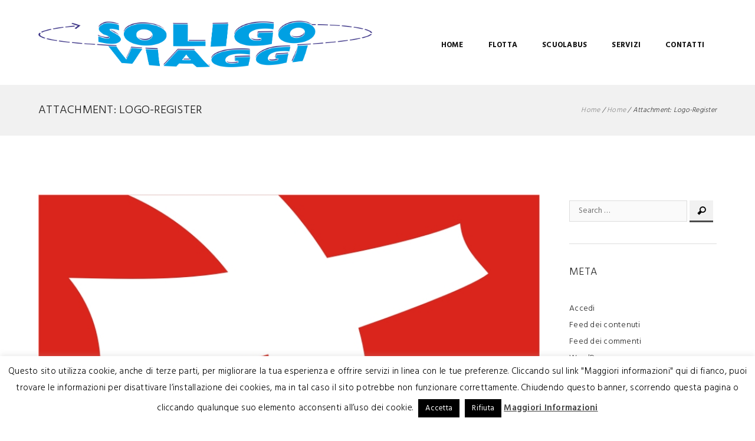

--- FILE ---
content_type: text/html; charset=UTF-8
request_url: https://www.soligoviaggi.it/home/logo-register/
body_size: 105613
content:
<!DOCTYPE html>
<html lang="it-IT">
<head>
	<meta charset="UTF-8" />
	<meta name="viewport" content="width=device-width, initial-scale=1, maximum-scale=1">
	<title>Logo-Register - Soligo Viaggi</title>
	<link rel="profile" href="http://gmpg.org/xfn/11" />
	<link rel="pingback" href="https://www.soligoviaggi.it/xmlrpc.php" />
    		<link rel="icon" type="image/x-icon" href="https://www.soligoviaggi.it/wp-content/uploads/2018/02/favicon.ico" />
    	<meta name='robots' content='index, follow, max-image-preview:large, max-snippet:-1, max-video-preview:-1' />

	<!-- This site is optimized with the Yoast SEO plugin v26.7 - https://yoast.com/wordpress/plugins/seo/ -->
	<link rel="canonical" href="https://www.soligoviaggi.it/home/logo-register/" />
	<script type="application/ld+json" class="yoast-schema-graph">{"@context":"https://schema.org","@graph":[{"@type":"WebPage","@id":"https://www.soligoviaggi.it/home/logo-register/","url":"https://www.soligoviaggi.it/home/logo-register/","name":"Logo-Register - Soligo Viaggi","isPartOf":{"@id":"https://www.soligoviaggi.it/#website"},"primaryImageOfPage":{"@id":"https://www.soligoviaggi.it/home/logo-register/#primaryimage"},"image":{"@id":"https://www.soligoviaggi.it/home/logo-register/#primaryimage"},"thumbnailUrl":"https://www.soligoviaggi.it/wp-content/uploads/2018/02/Logo-Register.jpg","datePublished":"2018-02-19T10:46:56+00:00","breadcrumb":{"@id":"https://www.soligoviaggi.it/home/logo-register/#breadcrumb"},"inLanguage":"it-IT","potentialAction":[{"@type":"ReadAction","target":["https://www.soligoviaggi.it/home/logo-register/"]}]},{"@type":"ImageObject","inLanguage":"it-IT","@id":"https://www.soligoviaggi.it/home/logo-register/#primaryimage","url":"https://www.soligoviaggi.it/wp-content/uploads/2018/02/Logo-Register.jpg","contentUrl":"https://www.soligoviaggi.it/wp-content/uploads/2018/02/Logo-Register.jpg","width":814,"height":944},{"@type":"BreadcrumbList","@id":"https://www.soligoviaggi.it/home/logo-register/#breadcrumb","itemListElement":[{"@type":"ListItem","position":1,"name":"Home","item":"https://www.soligoviaggi.it/"},{"@type":"ListItem","position":2,"name":"Home","item":"https://www.soligoviaggi.it/"},{"@type":"ListItem","position":3,"name":"Logo-Register"}]},{"@type":"WebSite","@id":"https://www.soligoviaggi.it/#website","url":"https://www.soligoviaggi.it/","name":"Soligo Viaggi","description":"Noleggio pulmann a Conegliano","publisher":{"@id":"https://www.soligoviaggi.it/#organization"},"potentialAction":[{"@type":"SearchAction","target":{"@type":"EntryPoint","urlTemplate":"https://www.soligoviaggi.it/?s={search_term_string}"},"query-input":{"@type":"PropertyValueSpecification","valueRequired":true,"valueName":"search_term_string"}}],"inLanguage":"it-IT"},{"@type":"Organization","@id":"https://www.soligoviaggi.it/#organization","name":"Soligo Viaggi sas","url":"https://www.soligoviaggi.it/","logo":{"@type":"ImageObject","inLanguage":"it-IT","@id":"https://www.soligoviaggi.it/#/schema/logo/image/","url":"https://www.soligoviaggi.it/wp-content/uploads/2017/04/logo.png","contentUrl":"https://www.soligoviaggi.it/wp-content/uploads/2017/04/logo.png","width":1489,"height":208,"caption":"Soligo Viaggi sas"},"image":{"@id":"https://www.soligoviaggi.it/#/schema/logo/image/"}}]}</script>
	<!-- / Yoast SEO plugin. -->


<link rel='dns-prefetch' href='//fonts.googleapis.com' />
<link rel="alternate" type="application/rss+xml" title="Soligo Viaggi &raquo; Feed" href="https://www.soligoviaggi.it/feed/" />
<link rel="alternate" type="application/rss+xml" title="Soligo Viaggi &raquo; Feed dei commenti" href="https://www.soligoviaggi.it/comments/feed/" />
<link rel="alternate" type="text/calendar" title="Soligo Viaggi &raquo; iCal Feed" href="https://www.soligoviaggi.it/events/?ical=1" />
<link rel="alternate" type="application/rss+xml" title="Soligo Viaggi &raquo; Logo-Register Feed dei commenti" href="https://www.soligoviaggi.it/home/logo-register/feed/" />
<link rel="alternate" title="oEmbed (JSON)" type="application/json+oembed" href="https://www.soligoviaggi.it/wp-json/oembed/1.0/embed?url=https%3A%2F%2Fwww.soligoviaggi.it%2Fhome%2Flogo-register%2F" />
<link rel="alternate" title="oEmbed (XML)" type="text/xml+oembed" href="https://www.soligoviaggi.it/wp-json/oembed/1.0/embed?url=https%3A%2F%2Fwww.soligoviaggi.it%2Fhome%2Flogo-register%2F&#038;format=xml" />
		<!-- This site uses the Google Analytics by MonsterInsights plugin v9.11.1 - Using Analytics tracking - https://www.monsterinsights.com/ -->
							<script src="//www.googletagmanager.com/gtag/js?id=G-D5JS7VQSYW"  data-cfasync="false" data-wpfc-render="false" type="text/javascript" async></script>
			<script data-cfasync="false" data-wpfc-render="false" type="text/javascript">
				var mi_version = '9.11.1';
				var mi_track_user = true;
				var mi_no_track_reason = '';
								var MonsterInsightsDefaultLocations = {"page_location":"https:\/\/www.soligoviaggi.it\/home\/logo-register\/"};
								if ( typeof MonsterInsightsPrivacyGuardFilter === 'function' ) {
					var MonsterInsightsLocations = (typeof MonsterInsightsExcludeQuery === 'object') ? MonsterInsightsPrivacyGuardFilter( MonsterInsightsExcludeQuery ) : MonsterInsightsPrivacyGuardFilter( MonsterInsightsDefaultLocations );
				} else {
					var MonsterInsightsLocations = (typeof MonsterInsightsExcludeQuery === 'object') ? MonsterInsightsExcludeQuery : MonsterInsightsDefaultLocations;
				}

								var disableStrs = [
										'ga-disable-G-D5JS7VQSYW',
									];

				/* Function to detect opted out users */
				function __gtagTrackerIsOptedOut() {
					for (var index = 0; index < disableStrs.length; index++) {
						if (document.cookie.indexOf(disableStrs[index] + '=true') > -1) {
							return true;
						}
					}

					return false;
				}

				/* Disable tracking if the opt-out cookie exists. */
				if (__gtagTrackerIsOptedOut()) {
					for (var index = 0; index < disableStrs.length; index++) {
						window[disableStrs[index]] = true;
					}
				}

				/* Opt-out function */
				function __gtagTrackerOptout() {
					for (var index = 0; index < disableStrs.length; index++) {
						document.cookie = disableStrs[index] + '=true; expires=Thu, 31 Dec 2099 23:59:59 UTC; path=/';
						window[disableStrs[index]] = true;
					}
				}

				if ('undefined' === typeof gaOptout) {
					function gaOptout() {
						__gtagTrackerOptout();
					}
				}
								window.dataLayer = window.dataLayer || [];

				window.MonsterInsightsDualTracker = {
					helpers: {},
					trackers: {},
				};
				if (mi_track_user) {
					function __gtagDataLayer() {
						dataLayer.push(arguments);
					}

					function __gtagTracker(type, name, parameters) {
						if (!parameters) {
							parameters = {};
						}

						if (parameters.send_to) {
							__gtagDataLayer.apply(null, arguments);
							return;
						}

						if (type === 'event') {
														parameters.send_to = monsterinsights_frontend.v4_id;
							var hookName = name;
							if (typeof parameters['event_category'] !== 'undefined') {
								hookName = parameters['event_category'] + ':' + name;
							}

							if (typeof MonsterInsightsDualTracker.trackers[hookName] !== 'undefined') {
								MonsterInsightsDualTracker.trackers[hookName](parameters);
							} else {
								__gtagDataLayer('event', name, parameters);
							}
							
						} else {
							__gtagDataLayer.apply(null, arguments);
						}
					}

					__gtagTracker('js', new Date());
					__gtagTracker('set', {
						'developer_id.dZGIzZG': true,
											});
					if ( MonsterInsightsLocations.page_location ) {
						__gtagTracker('set', MonsterInsightsLocations);
					}
										__gtagTracker('config', 'G-D5JS7VQSYW', {"forceSSL":"true"} );
										window.gtag = __gtagTracker;										(function () {
						/* https://developers.google.com/analytics/devguides/collection/analyticsjs/ */
						/* ga and __gaTracker compatibility shim. */
						var noopfn = function () {
							return null;
						};
						var newtracker = function () {
							return new Tracker();
						};
						var Tracker = function () {
							return null;
						};
						var p = Tracker.prototype;
						p.get = noopfn;
						p.set = noopfn;
						p.send = function () {
							var args = Array.prototype.slice.call(arguments);
							args.unshift('send');
							__gaTracker.apply(null, args);
						};
						var __gaTracker = function () {
							var len = arguments.length;
							if (len === 0) {
								return;
							}
							var f = arguments[len - 1];
							if (typeof f !== 'object' || f === null || typeof f.hitCallback !== 'function') {
								if ('send' === arguments[0]) {
									var hitConverted, hitObject = false, action;
									if ('event' === arguments[1]) {
										if ('undefined' !== typeof arguments[3]) {
											hitObject = {
												'eventAction': arguments[3],
												'eventCategory': arguments[2],
												'eventLabel': arguments[4],
												'value': arguments[5] ? arguments[5] : 1,
											}
										}
									}
									if ('pageview' === arguments[1]) {
										if ('undefined' !== typeof arguments[2]) {
											hitObject = {
												'eventAction': 'page_view',
												'page_path': arguments[2],
											}
										}
									}
									if (typeof arguments[2] === 'object') {
										hitObject = arguments[2];
									}
									if (typeof arguments[5] === 'object') {
										Object.assign(hitObject, arguments[5]);
									}
									if ('undefined' !== typeof arguments[1].hitType) {
										hitObject = arguments[1];
										if ('pageview' === hitObject.hitType) {
											hitObject.eventAction = 'page_view';
										}
									}
									if (hitObject) {
										action = 'timing' === arguments[1].hitType ? 'timing_complete' : hitObject.eventAction;
										hitConverted = mapArgs(hitObject);
										__gtagTracker('event', action, hitConverted);
									}
								}
								return;
							}

							function mapArgs(args) {
								var arg, hit = {};
								var gaMap = {
									'eventCategory': 'event_category',
									'eventAction': 'event_action',
									'eventLabel': 'event_label',
									'eventValue': 'event_value',
									'nonInteraction': 'non_interaction',
									'timingCategory': 'event_category',
									'timingVar': 'name',
									'timingValue': 'value',
									'timingLabel': 'event_label',
									'page': 'page_path',
									'location': 'page_location',
									'title': 'page_title',
									'referrer' : 'page_referrer',
								};
								for (arg in args) {
																		if (!(!args.hasOwnProperty(arg) || !gaMap.hasOwnProperty(arg))) {
										hit[gaMap[arg]] = args[arg];
									} else {
										hit[arg] = args[arg];
									}
								}
								return hit;
							}

							try {
								f.hitCallback();
							} catch (ex) {
							}
						};
						__gaTracker.create = newtracker;
						__gaTracker.getByName = newtracker;
						__gaTracker.getAll = function () {
							return [];
						};
						__gaTracker.remove = noopfn;
						__gaTracker.loaded = true;
						window['__gaTracker'] = __gaTracker;
					})();
									} else {
										console.log("");
					(function () {
						function __gtagTracker() {
							return null;
						}

						window['__gtagTracker'] = __gtagTracker;
						window['gtag'] = __gtagTracker;
					})();
									}
			</script>
							<!-- / Google Analytics by MonsterInsights -->
		<style id='wp-img-auto-sizes-contain-inline-css' type='text/css'>
img:is([sizes=auto i],[sizes^="auto," i]){contain-intrinsic-size:3000px 1500px}
/*# sourceURL=wp-img-auto-sizes-contain-inline-css */
</style>
<link rel='stylesheet' id='jquery_reject-style-css' href='https://www.soligoviaggi.it/wp-content/themes/houserepair/js/jreject/css/jquery.reject.css' type='text/css' media='all' />
<style id='wp-emoji-styles-inline-css' type='text/css'>

	img.wp-smiley, img.emoji {
		display: inline !important;
		border: none !important;
		box-shadow: none !important;
		height: 1em !important;
		width: 1em !important;
		margin: 0 0.07em !important;
		vertical-align: -0.1em !important;
		background: none !important;
		padding: 0 !important;
	}
/*# sourceURL=wp-emoji-styles-inline-css */
</style>
<link rel='stylesheet' id='wp-block-library-css' href='https://www.soligoviaggi.it/wp-includes/css/dist/block-library/style.min.css?ver=6.9' type='text/css' media='all' />
<style id='global-styles-inline-css' type='text/css'>
:root{--wp--preset--aspect-ratio--square: 1;--wp--preset--aspect-ratio--4-3: 4/3;--wp--preset--aspect-ratio--3-4: 3/4;--wp--preset--aspect-ratio--3-2: 3/2;--wp--preset--aspect-ratio--2-3: 2/3;--wp--preset--aspect-ratio--16-9: 16/9;--wp--preset--aspect-ratio--9-16: 9/16;--wp--preset--color--black: #000000;--wp--preset--color--cyan-bluish-gray: #abb8c3;--wp--preset--color--white: #ffffff;--wp--preset--color--pale-pink: #f78da7;--wp--preset--color--vivid-red: #cf2e2e;--wp--preset--color--luminous-vivid-orange: #ff6900;--wp--preset--color--luminous-vivid-amber: #fcb900;--wp--preset--color--light-green-cyan: #7bdcb5;--wp--preset--color--vivid-green-cyan: #00d084;--wp--preset--color--pale-cyan-blue: #8ed1fc;--wp--preset--color--vivid-cyan-blue: #0693e3;--wp--preset--color--vivid-purple: #9b51e0;--wp--preset--gradient--vivid-cyan-blue-to-vivid-purple: linear-gradient(135deg,rgb(6,147,227) 0%,rgb(155,81,224) 100%);--wp--preset--gradient--light-green-cyan-to-vivid-green-cyan: linear-gradient(135deg,rgb(122,220,180) 0%,rgb(0,208,130) 100%);--wp--preset--gradient--luminous-vivid-amber-to-luminous-vivid-orange: linear-gradient(135deg,rgb(252,185,0) 0%,rgb(255,105,0) 100%);--wp--preset--gradient--luminous-vivid-orange-to-vivid-red: linear-gradient(135deg,rgb(255,105,0) 0%,rgb(207,46,46) 100%);--wp--preset--gradient--very-light-gray-to-cyan-bluish-gray: linear-gradient(135deg,rgb(238,238,238) 0%,rgb(169,184,195) 100%);--wp--preset--gradient--cool-to-warm-spectrum: linear-gradient(135deg,rgb(74,234,220) 0%,rgb(151,120,209) 20%,rgb(207,42,186) 40%,rgb(238,44,130) 60%,rgb(251,105,98) 80%,rgb(254,248,76) 100%);--wp--preset--gradient--blush-light-purple: linear-gradient(135deg,rgb(255,206,236) 0%,rgb(152,150,240) 100%);--wp--preset--gradient--blush-bordeaux: linear-gradient(135deg,rgb(254,205,165) 0%,rgb(254,45,45) 50%,rgb(107,0,62) 100%);--wp--preset--gradient--luminous-dusk: linear-gradient(135deg,rgb(255,203,112) 0%,rgb(199,81,192) 50%,rgb(65,88,208) 100%);--wp--preset--gradient--pale-ocean: linear-gradient(135deg,rgb(255,245,203) 0%,rgb(182,227,212) 50%,rgb(51,167,181) 100%);--wp--preset--gradient--electric-grass: linear-gradient(135deg,rgb(202,248,128) 0%,rgb(113,206,126) 100%);--wp--preset--gradient--midnight: linear-gradient(135deg,rgb(2,3,129) 0%,rgb(40,116,252) 100%);--wp--preset--font-size--small: 13px;--wp--preset--font-size--medium: 20px;--wp--preset--font-size--large: 36px;--wp--preset--font-size--x-large: 42px;--wp--preset--spacing--20: 0.44rem;--wp--preset--spacing--30: 0.67rem;--wp--preset--spacing--40: 1rem;--wp--preset--spacing--50: 1.5rem;--wp--preset--spacing--60: 2.25rem;--wp--preset--spacing--70: 3.38rem;--wp--preset--spacing--80: 5.06rem;--wp--preset--shadow--natural: 6px 6px 9px rgba(0, 0, 0, 0.2);--wp--preset--shadow--deep: 12px 12px 50px rgba(0, 0, 0, 0.4);--wp--preset--shadow--sharp: 6px 6px 0px rgba(0, 0, 0, 0.2);--wp--preset--shadow--outlined: 6px 6px 0px -3px rgb(255, 255, 255), 6px 6px rgb(0, 0, 0);--wp--preset--shadow--crisp: 6px 6px 0px rgb(0, 0, 0);}:where(.is-layout-flex){gap: 0.5em;}:where(.is-layout-grid){gap: 0.5em;}body .is-layout-flex{display: flex;}.is-layout-flex{flex-wrap: wrap;align-items: center;}.is-layout-flex > :is(*, div){margin: 0;}body .is-layout-grid{display: grid;}.is-layout-grid > :is(*, div){margin: 0;}:where(.wp-block-columns.is-layout-flex){gap: 2em;}:where(.wp-block-columns.is-layout-grid){gap: 2em;}:where(.wp-block-post-template.is-layout-flex){gap: 1.25em;}:where(.wp-block-post-template.is-layout-grid){gap: 1.25em;}.has-black-color{color: var(--wp--preset--color--black) !important;}.has-cyan-bluish-gray-color{color: var(--wp--preset--color--cyan-bluish-gray) !important;}.has-white-color{color: var(--wp--preset--color--white) !important;}.has-pale-pink-color{color: var(--wp--preset--color--pale-pink) !important;}.has-vivid-red-color{color: var(--wp--preset--color--vivid-red) !important;}.has-luminous-vivid-orange-color{color: var(--wp--preset--color--luminous-vivid-orange) !important;}.has-luminous-vivid-amber-color{color: var(--wp--preset--color--luminous-vivid-amber) !important;}.has-light-green-cyan-color{color: var(--wp--preset--color--light-green-cyan) !important;}.has-vivid-green-cyan-color{color: var(--wp--preset--color--vivid-green-cyan) !important;}.has-pale-cyan-blue-color{color: var(--wp--preset--color--pale-cyan-blue) !important;}.has-vivid-cyan-blue-color{color: var(--wp--preset--color--vivid-cyan-blue) !important;}.has-vivid-purple-color{color: var(--wp--preset--color--vivid-purple) !important;}.has-black-background-color{background-color: var(--wp--preset--color--black) !important;}.has-cyan-bluish-gray-background-color{background-color: var(--wp--preset--color--cyan-bluish-gray) !important;}.has-white-background-color{background-color: var(--wp--preset--color--white) !important;}.has-pale-pink-background-color{background-color: var(--wp--preset--color--pale-pink) !important;}.has-vivid-red-background-color{background-color: var(--wp--preset--color--vivid-red) !important;}.has-luminous-vivid-orange-background-color{background-color: var(--wp--preset--color--luminous-vivid-orange) !important;}.has-luminous-vivid-amber-background-color{background-color: var(--wp--preset--color--luminous-vivid-amber) !important;}.has-light-green-cyan-background-color{background-color: var(--wp--preset--color--light-green-cyan) !important;}.has-vivid-green-cyan-background-color{background-color: var(--wp--preset--color--vivid-green-cyan) !important;}.has-pale-cyan-blue-background-color{background-color: var(--wp--preset--color--pale-cyan-blue) !important;}.has-vivid-cyan-blue-background-color{background-color: var(--wp--preset--color--vivid-cyan-blue) !important;}.has-vivid-purple-background-color{background-color: var(--wp--preset--color--vivid-purple) !important;}.has-black-border-color{border-color: var(--wp--preset--color--black) !important;}.has-cyan-bluish-gray-border-color{border-color: var(--wp--preset--color--cyan-bluish-gray) !important;}.has-white-border-color{border-color: var(--wp--preset--color--white) !important;}.has-pale-pink-border-color{border-color: var(--wp--preset--color--pale-pink) !important;}.has-vivid-red-border-color{border-color: var(--wp--preset--color--vivid-red) !important;}.has-luminous-vivid-orange-border-color{border-color: var(--wp--preset--color--luminous-vivid-orange) !important;}.has-luminous-vivid-amber-border-color{border-color: var(--wp--preset--color--luminous-vivid-amber) !important;}.has-light-green-cyan-border-color{border-color: var(--wp--preset--color--light-green-cyan) !important;}.has-vivid-green-cyan-border-color{border-color: var(--wp--preset--color--vivid-green-cyan) !important;}.has-pale-cyan-blue-border-color{border-color: var(--wp--preset--color--pale-cyan-blue) !important;}.has-vivid-cyan-blue-border-color{border-color: var(--wp--preset--color--vivid-cyan-blue) !important;}.has-vivid-purple-border-color{border-color: var(--wp--preset--color--vivid-purple) !important;}.has-vivid-cyan-blue-to-vivid-purple-gradient-background{background: var(--wp--preset--gradient--vivid-cyan-blue-to-vivid-purple) !important;}.has-light-green-cyan-to-vivid-green-cyan-gradient-background{background: var(--wp--preset--gradient--light-green-cyan-to-vivid-green-cyan) !important;}.has-luminous-vivid-amber-to-luminous-vivid-orange-gradient-background{background: var(--wp--preset--gradient--luminous-vivid-amber-to-luminous-vivid-orange) !important;}.has-luminous-vivid-orange-to-vivid-red-gradient-background{background: var(--wp--preset--gradient--luminous-vivid-orange-to-vivid-red) !important;}.has-very-light-gray-to-cyan-bluish-gray-gradient-background{background: var(--wp--preset--gradient--very-light-gray-to-cyan-bluish-gray) !important;}.has-cool-to-warm-spectrum-gradient-background{background: var(--wp--preset--gradient--cool-to-warm-spectrum) !important;}.has-blush-light-purple-gradient-background{background: var(--wp--preset--gradient--blush-light-purple) !important;}.has-blush-bordeaux-gradient-background{background: var(--wp--preset--gradient--blush-bordeaux) !important;}.has-luminous-dusk-gradient-background{background: var(--wp--preset--gradient--luminous-dusk) !important;}.has-pale-ocean-gradient-background{background: var(--wp--preset--gradient--pale-ocean) !important;}.has-electric-grass-gradient-background{background: var(--wp--preset--gradient--electric-grass) !important;}.has-midnight-gradient-background{background: var(--wp--preset--gradient--midnight) !important;}.has-small-font-size{font-size: var(--wp--preset--font-size--small) !important;}.has-medium-font-size{font-size: var(--wp--preset--font-size--medium) !important;}.has-large-font-size{font-size: var(--wp--preset--font-size--large) !important;}.has-x-large-font-size{font-size: var(--wp--preset--font-size--x-large) !important;}
/*# sourceURL=global-styles-inline-css */
</style>

<style id='classic-theme-styles-inline-css' type='text/css'>
/*! This file is auto-generated */
.wp-block-button__link{color:#fff;background-color:#32373c;border-radius:9999px;box-shadow:none;text-decoration:none;padding:calc(.667em + 2px) calc(1.333em + 2px);font-size:1.125em}.wp-block-file__button{background:#32373c;color:#fff;text-decoration:none}
/*# sourceURL=/wp-includes/css/classic-themes.min.css */
</style>
<link rel='stylesheet' id='contact-form-7-css' href='https://www.soligoviaggi.it/wp-content/plugins/contact-form-7/includes/css/styles.css?ver=6.1.4' type='text/css' media='all' />
<link rel='stylesheet' id='cookie-law-info-css' href='https://www.soligoviaggi.it/wp-content/plugins/cookie-law-info/legacy/public/css/cookie-law-info-public.css?ver=3.3.9.1' type='text/css' media='all' />
<link rel='stylesheet' id='cookie-law-info-gdpr-css' href='https://www.soligoviaggi.it/wp-content/plugins/cookie-law-info/legacy/public/css/cookie-law-info-gdpr.css?ver=3.3.9.1' type='text/css' media='all' />
<link rel='stylesheet' id='rs-plugin-settings-css' href='https://www.soligoviaggi.it/wp-content/plugins/revslider/rs-plugin/css/settings.css?ver=4.6.93' type='text/css' media='all' />
<style id='rs-plugin-settings-inline-css' type='text/css'>
.tp-caption a{color:#ff7302;text-shadow:none;-webkit-transition:all 0.2s ease-out;-moz-transition:all 0.2s ease-out;-o-transition:all 0.2s ease-out;-ms-transition:all 0.2s ease-out}.tp-caption a:hover{color:#ffa902}.tp-button.order{font-weight:700; font-size:16px;   letter-spacing:1px;   display:inline-block;   padding:10px 20px; line-height:24px !important; height:24px}
/*# sourceURL=rs-plugin-settings-inline-css */
</style>
<link rel='stylesheet' id='parent-style-css' href='https://www.soligoviaggi.it/wp-content/themes/houserepair/style.css?ver=6.9' type='text/css' media='all' />
<link rel='stylesheet' id='material-icons-css' href='https://fonts.googleapis.com/icon?family=Material+Icons&#038;ver=6.9' type='text/css' media='all' />
<link rel='stylesheet' id='custom-menu-style-css' href='https://www.soligoviaggi.it/wp-content/themes/houserepair/admin/tools/custom_menu/custom_menu.css' type='text/css' media='all' />
<link rel='stylesheet' id='theme-font-Rufina-css' href='https://fonts.googleapis.com/css?family=Rufina:100,100italic,300,300italic,400,400italic,700,700italic&#038;subset=latin,latin-ext,cyrillic,cyrillic-ext' type='text/css' media='all' />
<link rel='stylesheet' id='theme-font-Sintony-css' href='https://fonts.googleapis.com/css?family=Sintony:100,100italic,300,300italic,400,400italic,700,700italic&#038;subset=latin,latin-ext,cyrillic,cyrillic-ext' type='text/css' media='all' />
<link rel='stylesheet' id='fontello-css' href='https://www.soligoviaggi.it/wp-content/themes/houserepair/css/fontello/css/fontello.css' type='text/css' media='all' />
<link rel='stylesheet' id='animation-css' href='https://www.soligoviaggi.it/wp-content/themes/houserepair/css/fontello/css/animation.css' type='text/css' media='all' />
<link rel='stylesheet' id='main-style-css' href='https://www.soligoviaggi.it/wp-content/themes/houserepair-child/style.css' type='text/css' media='all' />
<link rel='stylesheet' id='tribe-style-css' href='https://www.soligoviaggi.it/wp-content/themes/houserepair/css/tribe-style.css' type='text/css' media='all' />
<link rel='stylesheet' id='messages-style-css' href='https://www.soligoviaggi.it/wp-content/themes/houserepair/js/messages/_messages.css' type='text/css' media='all' />
<link rel='stylesheet' id='ihover-styles-css' href='https://www.soligoviaggi.it/wp-content/themes/houserepair/css/ihover.css' type='text/css' media='all' />
<link rel='stylesheet' id='shortcodes-css' href='https://www.soligoviaggi.it/wp-content/themes/houserepair/shortcodes/shortcodes.css' type='text/css' media='all' />
<link rel='stylesheet' id='animation-style-css' href='https://www.soligoviaggi.it/wp-content/themes/houserepair/css/animation.css' type='text/css' media='all' />
<link rel='stylesheet' id='theme-skin-css' href='https://www.soligoviaggi.it/wp-content/themes/houserepair-child/skins/default/default.css' type='text/css' media='all' />
<style id='theme-skin-inline-css' type='text/css'>

		
			.topWrap .topMenuStyleLine > ul > li ul {
				width: 250px;
			}
			.topWrap .topMenuStyleLine > ul > li ul li ul {
				left: 252px;
			}
			.menu_right .topWrap .topMenuStyleLine ul.submenu_left {
				left: -254px !important;
			}
			ul#mainmenu .menu-panel ul.columns > li ul {
				max-width: 250px;
			}

		
	
		
			footer .logo img {
				height: 30px;
			}
		
	
		
			.sliderHomeBullets {
				height: 500px;
			}
		
	
		body {
    color: #333333;
}

.logo img {
    max-width: 566px;
    max-height: 130px;
}

@media screen and (max-width: 1024px) {
    .logo img {
        max-width: 100%;
    }
}

figure {
    max-width: 100%;
}

header.fixedTopMenu .topWrap .logo img {
   max-width: 380px;
}

.sidebar > .widget > ul > li, .widget_area .widgetWrap ul > li {
    margin-bottom: 0;
}

.copyWrap .copy .copyright {
    float: left;
}

.copyWrap .socPage {
    float: right;
}

#brb-link {
    text-indent: -9999px;
    float: right;
    display: block;
    width: 115px;
    height: 61px;
    background: url(/wp-content/themes/houserepair/images/logo-brb-development.png) no-repeat top left transparent;
}

/**********/
/* FORM */
/**********/
input[type="text"],
input[type="email"],
input[type="password"] { height:36px; line-height:36px; padding:0 15px; box-sizing: border-box; -moz-box-sizing: border-box; }
textarea { padding:15px; resize:vertical; box-sizing: border-box;}
textarea.textAreaSize{ max-height: 500px !important;}
input[type="text"],
input[type="email"],
input[type="password"],
textarea { font-family: inherit; font-size: 14px; outline:none; color:#888888; background-color:#fafafa; border: 1px solid #ddd; margin: 0px;}
input[type="text"]:focus,
input[type="email"]:focus,
input[type="password"]:focus,
textarea:focus{ border-color:#bebebe;	}
button:focus {outline: none; border: none;}
button::-moz-focus-inner { border: 0;}

label{ color:#222222; display:block; height:20px; line-height:14px;}
label.required:before{ color:#da6f5b; content:'*'; display:block; float:left; margin:0 3px 0 0 ; }

.sc_contact_form_contact_1 br {
    display: none;
}

/* form with subject styles */
.sc_contact_form_contact_1 .columnsWrap {padding-bottom: 0 !important;}
.sc_contact_form_contact_1 input[type="text"],
.sc_contact_form_contact_1 input[type="email"],
.sc_contact_form_contact_1 input[type="password"] {
	-moz-box-sizing: border-box;
	box-sizing: border-box;
	height:34px;
	line-height:34px;
	margin: 20px 0 0 0;
	padding:0 15px;
}
.sc_contact_form_contact_1 textarea {
	box-sizing: border-box;
	line-height:18px;
	min-height: 135px;
	margin: 20px 0 0 0;
	padding:15px;
	resize:vertical;
}

.sc_contact_form_contact_1 input[type="text"],
.sc_contact_form_contact_1 input[type="email"],
.sc_contact_form_contact_1 input[type="password"],
.sc_contact_form_contact_1 textarea {
	background-color:transparent;
	border: 1px solid #b4b4b4;
	color:#606060;
	font-family: inherit;
	font-size: 14px;
	font-weight: 300;
	outline:none;
}
.sc_contact_form_contact_1 input[type="text"]:focus,
.sc_contact_form_contact_1 input[type="text"]:email,
.sc_contact_form_contact_1 input[type="password"]:focus,
.sc_contact_form_contact_1 textarea:focus{ border-color:#bebebe;	}
.sc_contact_form_contact_1 button:focus {outline: none; border: none;}
.sc_contact_form_contact_1 button::-moz-focus-inner { border: 0;}

.sc_contact_form_contact_1 .sc_contact_form_button .squareButton {
	float: none !important;
	margin-left: 0;
}

.sc_contact_form_contact_1 .nome input[type="text"] {
    margin-top: 0;
}
.sc_contact_form_contact_1 input[type="text"],
.sc_contact_form_contact_1 input[type="email"]  {
    width: 50%;
}

.sc_contact_form_contact_1 .privacy span.wpcf7-list-item {
        margin: 0;
}
.sc_contact_form_contact_1 .privacy input {
        margin: 20px 0 0 0;
        display: inline;
        width: auto;
}

.sc_contact_form_contact_1 .sc_button {
    margin: 20px 25% 0 25%;
    height: 40px;
    display: block;
}

.sc_contact_form_contact_1 input[type="submit"] {
        width: auto;
        margin: 0;
        border: 0;
        cursor: pointer;
        display: block;
        font-size: 13px;
        font-weight: 700;
        height: 36px;
        line-height: 32px;
        letter-spacing: 1px;
        padding: 0 44px;
        position: relative;
        overflow: hidden;
        text-transform: uppercase;
        z-index: 1;
        -webkit-box-shadow: 0 3px 0 rgba(0,0,0,0.7);
        -moz-box-shadow: 0 3px 0 rgba(0,0,0,0.7);
        box-shadow: 0 3px 0 rgba(0,0,0,0.7);
        background-color: #00a0e3;
}

.sc_contact_form_contact_1 input[type="submit"]:hover,
.sc_contact_form_contact_1 input[type="submit"]:active,
.sc_contact_form_contact_1 input[type="submit"]:focus {
    -webkit-box-shadow: 0 3px 0 rgba(0, 0, 0, 0.4);
    -moz-box-shadow: 0 3px 0 rgba(0, 0, 0, 0.4);
    box-shadow: 0 3px 0 rgba(0, 0, 0, 0.4);
    background-color: #59524c;
    color: #fff;
}

.sc_contact_form_contact_1 .sc_button:after {
        content: '';
        display: block;
        height: 100%;
        position: absolute;
        top: 0;
        bottom: 0;
        right: 0;
        left: 0;
        -webkit-transform: scaleX(0);
        transform: scaleX(0);
        -webkit-transform-origin: 50%;
        transform-origin: 50%;
        z-index: -1;
}

.sc_contact_form_contact_1 .sc_button:hover:after {
        -webkit-transform: scaleX(1.1);
        transform: scaleX(1.1);
        background-color: #59524c;
}

div.wpcf7 .ajax-loader {
        display: block;
        margin: 10px auto;
}

div.wpcf7-validation-errors {
        border-color: #ff0000;
        color: #ff0000;
}

.brb-pagina-servizi h3 { 
    padding: 0; 
}
.sc_title.sc_title_regular {
   padding: 0 0 20px 0;
}
.sc_aligncenter img {
 width: auto !important;
}
.no-padding p {
   padding-bottom: 0;
}
.post.post-11 {
   padding:0;
}
.material-icons {
   vertical-align: middle;
}
.squareButton.big > a {
   color: #ffffff;
}
.sc_section:not(.sc_scroll_controls) {
   overflow: visible;
}
	
		
				.theme_accent_bgc,.sc_video_player:active .sc_video_play_button:after,input[type="submit"]:active,input[type="button"]:active,.nav_pages_parts > span.page_num,.nav_comments > span.current,	ul > li.likeActive:active > a,.sc_table.sc_table_style_1 table tr:first-child th,.sc_table.sc_table_style_1 table tr:first-child td,	.masonry article .status,.post .postStatus,	.sc_team .sc_team_item .sc_team_item_avatar:after,.itemPageFull .itemDescriptionWrap .toggleButton:active,	.footerWrap .footerWidget .sc_video_player:active .sc_video_play_button:after,.topMenuStyleLine > ul .menu-panel,.userFooterSection.global,	.sliderLogo .elastislide-wrapper nav span:active:before,.sc_skills_counter .sc_skills_item.sc_skills_style_3 .sc_skills_count,	.sc_skills_counter .sc_skills_item.sc_skills_style_4 .sc_skills_count,	.sc_skills_counter .sc_skills_item.sc_skills_style_4 .sc_skills_info,.sc_dropcaps.sc_dropcaps_style_1 .sc_dropcap,.sc_dropcaps.sc_dropcaps_style_2 .sc_dropcap,.sc_tooltip_parent .sc_tooltip,.sc_tooltip_parent .sc_tooltip:before,.sc_title_bg:not(.sc_bg_animated):before,.sc_accordion.sc_accordion_style_3 .sc_accordion_item .sc_accordion_title,	.sc_toggles.sc_toggles_style_3 .sc_toggles_item .sc_toggles_title,.sc_scroll_controls .flex-direction-nav a:active,.sc_testimonials_style_1 .flex-direction-nav a:active,	.sc_testimonials_style_3 .sc_testimonials_items,.sc_testimonials_style_3 .flex-direction-nav li,.sc_testimonials_style_3 .flex-direction-nav a,	.pagination .pageLibrary > li.libPage > .pageFocusBlock .flex-direction-nav a:active,	.sc_popup_light:before,	.user-popUp ul.loginHeadTab li.ui-tabs-active:before,.sc_banner:before,	.global_bg,	.widget_area .tagcloud a:hover,	.widget_area .tagcloud a:active,	.sc_scroll_bar .swiper-scrollbar-drag:before,.widgetTabs .widgetTop .tagcloud a:hover,	.widgetTabs .widgetTop .tagcloud a:active,#custom_options .co_options #co_bg_images_list a.current,#custom_options .co_options #co_bg_pattern_list a.current,	.fullScreenSlider.globalColor .sliderHomeBullets .rsContent:before,	.fullScreenSlider .sliderHomeBullets .rsContent .slide-3 .order p span,	ul.sc_list_style_disk li:before,.sc_slider_pagination_area .flex-control-nav.manual .slide_date,	.sc_tabs.sc_tabs_style_2 .sc_tabs_titles li.ui-state-active a,	.sc_contact_form_custom .bubble label:hover,.sc_contact_form_custom .bubble label.selected,.sc_video_player:hover .sc_video_play_button:after,.footerStyleLight .footerWidget .sc_video_player:hover .sc_video_play_button:after,	.sliderHomeBullets.slider_alias_13 .textPrice,	.sliderHomeBullets.slider_alias_13 .slide-2 .textPrice,	.squareButton > a:after,	.squareButton.active > span,.squareButton.active > a,.squareButton.ui-state-active > a,	.roundButton > a:active,	.squareButton > a:active,.squareButton.global > a,.squareButton.dark > a:active:after,	.roundButton.border:hover > a,	.sc_pricing_table .sc_pricing_columns .sc_pricing_title,.sc_pricing_table .sc_pricing_columns:hover ul li.sc_pricing_title,	.sc_highlight.sc_highlight_style_1,	.sc_pricing_table .sc_pricing_columns ul:hover,	.sc_accordion .sc_accordion_item.sc_active .sc_accordion_title:before,	.days_container_all .booking_day_container:hover .booking_day_slots,	.woocommerce a.button, .woocommerce button.button, .woocommerce input.button, .woocommerce #respond input#submit, .woocommerce #content input.button, .woocommerce-page a.button, .woocommerce-page button.button, .woocommerce-page input.button, .woocommerce-page #respond input#submit, .woocommerce-page #content input.button,.woocommerce a.button.alt, .woocommerce button.button.alt, .woocommerce input.button.alt, .woocommerce #respond input#submit.alt, .woocommerce #content input.button.alt, .woocommerce-page a.button.alt, .woocommerce-page button.button.alt, .woocommerce-page input.button.alt, .woocommerce-page #respond input#submit.alt, .woocommerce-page #content input.button.alt,	.ih-item.square.effect6 .info .link-wrapper:hover,	.masonry article .thumb .link-wrapper a:hover,	.sliderHomeBullets.slider_alias_13 .order a, .theme_accent2_bgc,	.sc_title_divider.theme_accent2 .sc_title_divider_before,	.sc_title_divider.theme_accent2 .sc_title_divider_after,	.sliderHomeBullets.slider_alias_15 .order a,	.dark .sc_slider_pagination_area .flex-control-nav.manual li.active .slide_date,	.dark .sc_slider_pagination_area .flex-control-nav.manual li.cs-active-pagination .slide_date,	.dark .sc_slider_pagination_area .flex-control-nav.manual li:hover .slide_date,	.sc_blogger.style_date .sc_blogger_item .sc_blogger_date,	.sc_video_player .sc_video_play_button:after,	.footerStyleLight .footerWidget .sc_video_player .sc_video_play_button:after,	.twitBlock,.twitBlockWrap,	.sliderHomeBullets.slider_alias_13 .order a:hover, .tribe-events-calendar td.tribe-events-present div[id*="tribe-events-daynum-"], .tribe-events-calendar td.tribe-events-present div[id*="tribe-events-daynum-"] > a, #tribe_events_filters_wrapper input[type="submit"], .tribe-events-button, #tribe-events .tribe-events-button, .tribe-events-button.tribe-inactive, #tribe-events .tribe-events-button:hover, .tribe-events-button:hover, .tribe-events-button.tribe-active:hover, #toc .toc_description, #toc .toc_item.current, #toc .toc_item:hover
				{ background-color: #00a0e3; }

				.woocommerce input#submit:hover, .woocommerce input#submit:active,.woocommerce .button:hover,.woocommerce .button:active,#booking_submit_button,.booking_book_now_custom,.booking_book_now_custom:hover,	.booking_ok_button,.booking_ok_button:hover,	.themerex_message_dialog .themerex_message_button:hover,	.post-password-form input[type="submit"]:hover,.sliderHomeBullets.slider_alias_13 .order2 a:hover,
				::selection,
				::-moz-selection,
				.woocommerce .widget_price_filter .ui-slider .ui-slider-range,.woocommerce-page .widget_price_filter .ui-slider .ui-slider-range, .twitBlock .sc_slider .flex-direction-nav li, .sliderHomeBullets.slider_alias_13 .textPrice > div
				{ background-color: #00a0e3 !important; }

				.mejs-embed, .mejs-embed body, .mejs-container .mejs-controls,.woocommerce .widget_price_filter .ui-slider .ui-slider-handle, .woocommerce-page .widget_price_filter .ui-slider .ui-slider-handle, .theme_accent2_bg, #tribe-bar-form .tribe-bar-submit input[type="submit"]
				{ background: #00a0e3 !important; }

				.ih-item.circle.effect1.colored .info,.ih-item.circle.effect2.colored .info,.ih-item.circle.effect5.colored .info .info-back,	.ih-item.circle.effect19.colored .info,	.ih-item.circle.effect20.colored .info .info-back,.ih-item.square.effect4.colored .mask1,.ih-item.square.effect4.colored .mask2,	.ih-item.square.effect7.colored .info,	.ih-item.square.effect12.colored .info,	.ih-item.square.effect13.colored .info,	.sc_image_shape_round:hover figcaption,.post .sc_image_shape_round:hover figcaption
				{ background-color: rgba(0,160,227,0.6) !important; }

				.mejs-controls .mejs-volume-button .mejs-volume-slider
				{ background-color: rgba(0,160,227,0.7) !important; }

				.sc_slider_flex .sc_slider_info,.sc_slider_swiper .sc_slider_info,.sc_slider_flex .flex-direction-nav li,.sc_slider_swiper .flex-direction-nav li
				{ background-color: rgba(0,160,227,0.8) !important; }

				.sc_table.sc_table_style_1 table tr:first-child th,.sc_table.sc_table_style_1 table tr:first-child td,
				.woocommerce .woocommerce-message, .woocommerce-page .woocommerce-message,				.woocommerce a.button.alt:active, .woocommerce button.button.alt:active, .woocommerce input.button.alt:active, .woocommerce #respond input#submit.alt:active, .woocommerce #content input.button.alt:active, .woocommerce-page a.button.alt:active, .woocommerce-page button.button.alt:active, .woocommerce-page input.button.alt:active, .woocommerce-page #respond input#submit.alt:active, .woocommerce-page #content input.button.alt:active,	.woocommerce a.button:active, .woocommerce button.button:active, .woocommerce input.button:active, .woocommerce #respond input#submit:active, .woocommerce #content input.button:active, .woocommerce-page a.button:active, .woocommerce-page button.button:active, .woocommerce-page input.button:active, .woocommerce-page #respond input#submit:active, .woocommerce-page #content input.button:active
				{ border-top-color: #00a0e3 !important; }

				.sc_table.sc_table_style_1 table tr:first-child th:first-child,.sc_table.sc_table_style_1 table tr:first-child td:first-child, #toc .toc_description::after
				{ border-left-color: #00a0e3 !important; }

				.sc_table.sc_table_style_1 table tr:first-child th:last-child,.sc_table.sc_table_style_1 table tr:first-child td:last-child,.ih-item.circle.effect1 .spinner
				{ border-right-color: #00a0e3 !important; }

				.ih-item.circle.effect1 .spinner, .hover_red .sc_section:hover .sc_title
				{ border-bottom-color: #00a0e3 !important; }

				.theme_accent_border, .postSharing > ul > li > a:active,	.postSharing > ul > li > span:active, .roundButton > a:active,.roundButton.border > a,.nav_pages_parts > span.page_num,	.nav_comments > span.current,#wp-calendar thead tr th,	.wp-calendar thead tr + tr th,	.sc_skills_bar .sc_skills_item .sc_skills_count,	.itemPageFull .itemDescriptionWrap .toggleButton:active,.footerWidget .sc_video_player:active .sc_video_play_button:after,.topMenuStyleLine > ul#mainmenu ul.menu-panel,.sc_scroll_controls .flex-direction-nav a:active,.sc_testimonials_style_1 .flex-direction-nav a:active,	.pagination .flex-direction-nav a:active,	.sliderLogo .elastislide-wrapper nav span:active:before,	.sc_dropcaps.sc_dropcaps_style_4 .sc_dropcap,	.sc_dropcaps.sc_dropcaps_style_5 .sc_dropcap,	.sc_dropcaps.sc_dropcaps_style_6 .sc_dropcap,	.sc_accordion.sc_accordion_style_3 .sc_accordion_item,	.sc_toggles.sc_toggles_style_3 .sc_toggles_item,	.sc_tooltip_parent,	pre.code,	.widget_area .tagcloud a:hover,	.widget_area .tagcloud a:active,	.sc_accordion .sc_accordion_item.sc_active .sc_accordion_title:before,	.sc_accordion.sc_accordion_style_3 .sc_accordion_item.sc_active .sc_accordion_title:before,	.pagination .squareButton a:hover,	.pagination .squareButton a:active, .pagination .squareButton span
				{ border-color: #00a0e3; }

				.ih-item.circle.effect17.colored a:hover .img:before
				{ box-shadow: inset 0 0 0 110px #00a0e3, inset 0 0 0 16px rgba(255, 255, 255, 0.8), 0 1px 2px rgba(0, 0, 0, 0.1); box-shadow: inset 0 0 0 110px rgba(0,160,227,0.6), inset 0 0 0 16px rgba(255, 255, 255, 0.8), 0 1px 2px rgba(0, 0, 0, 0.1); }


h1, h2, h4, h5, h6,
.h1, .h2, .h4, .h5, .h6,
h1 > a, h2 > a, h4 > a, h5 > a, h6 > a,
.h1 > a, .h2 > a, .h4 > a, .h5 > a, .h6 > a,
.sc_blogger a,
.relatedPostWrap article .relatedInfo a,
.sc_list_style_iconed li:before,
.sc_list_style_arrows li:before,
.sc_team .sc_team_item .sc_team_item_title,
.footerStyleLight .footerWidget .widgetWrap .title,
.wp-calendar thead th span,
.footerStyleLight .footerWidget .wp-calendar thead th,
.wp-calendar thead tr + tr th
{ color:#00a0e3; }
.tabsButton ul li.ui-tabs-active a
{ color:#00a0e3 !important; }
.sc_video_player:hover .sc_video_play_button:after,
.footerStyleLight .footerWidget .sc_video_player:hover .sc_video_play_button:after,
.sliderHomeBullets.slider_alias_13 .textPrice,
.sliderHomeBullets.slider_alias_13 .slide-2 .textPrice,
.videoBackgroundOverlay .copyWrap
{ background-color:#00a0e3; }

			a:hover,
.theme_accent,
.topTabsWrap .speedBar a:hover,
.topWrap .topMenuStyleLine > ul > li ul li a:hover,
.infoPost a:hover,
.tabsButton ul li a:hover,
.widgetWrap  ul  li:before,
.widget_popular_posts article h3:before,
.widgetTabs .widget_popular_posts article .post_info .post_date a:hover,
.sidebar .widget_popular_posts article .post_info .post_date a:hover,
.sidebar .widget_recent_posts article .post_info .post_date a:hover,
.main .widgetWrap a:hover,
.main .widgetWrap a:hover span,
.widgetWrap a:hover span,
.roundButton:hover a,
input[type="submit"]:hover,
input[type="button"]:hover,
.roundButton.border > a,
.nav_pages_parts > a:hover,
.nav_comments > a:hover,
.comments_list a.comment-edit-link:hover,
.widget_area ul.tabs > li.squareButtonlite.ui-state-active > a,
#wp-calendar tbody td a,
#wp-calendar tbody td.today a:hover,
.wp-calendar tbody td a,
.wp-calendar tbody td.today a:hover,
blockquote cite,
blockquote cite a,
.sc_quote_title,
.sc_quote_title a,
.postLink a,
.masonry article .masonryInfo a:hover,
.masonry article .masonryInfo span.infoTags a:hover,
.relatedPostWrap article .relatedInfo a:hover,
.relatedPostWrap article .relatedInfo span.infoTags a:hover,
.infoPost span.infoTags a:hover,
.page404 p a,
.page404 .searchAnimation.sFocus .searchIcon,
.sc_team .sc_team_item .sc_team_item_position,
.copyWrap a,
.comments .commBody li.commItem .replyWrap .posted a:hover,
.comments .commBody li.commItem h4 a:hover,
.ratingItem span:before,
.reviewBlock .totalRating,
.widget_area .contactInfo .fContact:before,
.widget_area .widgetWrap a:hover,
.widget_area .widgetWrap a:hover span,
.widget_area .widgetWrap ul > li > a:hover,
.widget_area .widgetWrap ul > li > a:hover span,
.footerStyleLight .widget_area article .post_title:before,
.footerStyleLight .widget_area article .post_info a:hover,
.footerStyleLight .widget_area article .post_info .post_date a:hover,
.sc_list_style_arrows li:before,
.sc_list_style_arrows li a:hover,
.sc_list_style_iconed li a:hover,
.sc_accordion.sc_accordion_style_1 .sc_accordion_item .sc_accordion_title,
.sc_accordion.sc_accordion_style_2 .sc_accordion_item.sc_active .sc_accordion_title,
.sc_accordion.sc_accordion_style_3 .sc_accordion_item.sc_active .sc_accordion_title,
.sc_toggles.sc_toggles_style_1 .sc_toggles_item .sc_toggles_title,
.sc_toggles.sc_toggles_style_1 .sc_toggles_item .sc_toggles_title:before,
.sc_toggles.sc_toggles_style_2 .sc_toggles_item.sc_active .sc_toggles_title,
.sc_toggles.sc_toggles_style_2 .sc_toggles_item.sc_active .sc_toggles_title:before,
.sc_toggles.sc_toggles_style_3 .sc_toggles_item.sc_active .sc_toggles_title,
.sc_tabs .sc_tabs_titles li a:hover,
.sc_dropcaps.sc_dropcaps_style_3 .sc_dropcap,
.sc_dropcaps.sc_dropcaps_style_4 .sc_dropcap,
.sc_dropcaps.sc_dropcaps_style_5 .sc_dropcap,
.sc_dropcaps.sc_dropcaps_style_6 .sc_dropcap,
.sc_highlight.sc_highlight_style_2,
.sc_tooltip_parent,
.sc_title_icon_animated:hover .sc_title_icon.sc_bg_animated:hover:before,
a > .sc_title_icon.sc_bg_animated:hover:before,
.sc_scroll_controls .flex-direction-nav a:hover:before,
.sc_testimonials_style_1 .flex-direction-nav a:hover:before,
.sc_testimonials_style_3 .flex-direction-nav a:hover:before,
.sc_testimonials_style_3 .flex-direction-nav a:active:before,
.pagination .pageLibrary > li.libPage > .pageFocusBlock .flex-direction-nav a:hover:before,
.topWrap .usermenu_area ul.usermenu_list li.usermenu_currency > a:hover,
.topWrap .usermenu_area ul.usermenu_list li.usermenu_currency > a,
.topWrap .usermenu_area ul.usermenu_list li.usermenu_currency.sfHover > a,
.topWrap .usermenu_area ul.usermenu_list li ul li a:hover,
.topWrap .usermenu_area ul.usermenu_list li.usermenu_cart .widget_area ul li a:hover,
.sidemenu_wrap .usermenu_area ul.usermenu_list li.usermenu_currency > a:hover,
.sidemenu_wrap .usermenu_area ul.usermenu_list li.usermenu_currency > a,
.sidemenu_wrap .usermenu_area ul.usermenu_list li.usermenu_currency.sfHover > a,
.sidemenu_wrap .usermenu_area ul.usermenu_list li ul li a:hover,
.sidemenu_wrap .usermenu_area ul.usermenu_list li.usermenu_cart .widget_area ul li a:hover,
.sc_blogger a:hover,
.sc_blogger.style_date .load_more:before,
.sc_blogger.style_date .sc_blogger_item .sc_blogger_date .day_month,
.sc_blogger.style_date .sc_blogger_item .sc_blogger_info .comments_number,
.sc_blogger.style_accordion .sc_blogger_info .comments_number,
.widgetTabs .widgetTop ul > li:not(.tabs):before,
.widgetTabs .widgetTop ul > li:not(.tabs) > a:hover,
.widgetTabs .widgetTop ul > li:not(.tabs) > a:hover span,
.widgetTabs .widgetTop.widget_popular_posts article .post_title:before,
.swpRightPos .tabsMenuBody a:hover,
.swpRightPos .tabsMenuBody a:hover:before,
.openRightMenu:hover:before,
.topWrap .search:not(.searchOpen):hover:before,
.user-popUp .formItems.loginFormBody .remember .forgotPwd,
.user-popUp .formItems.loginFormBody .loginProblem,
.user-popUp .formItems.registerFormBody .i-agree a,
.sc_slider_pagination_area .flex-control-nav.manual .slide_info .slide_title,
h1 > a, h2 > a, h4 > a, h5 > a, h6 > a,
.h1 > a, .h2 > a, .h4 > a, .h5 > a, .h6 > a,
.relatedPostWrap article .relatedInfo a,
.sc_list_style_iconed li:before,
.sc_list_style_arrows li:before,
.sc_team .sc_team_item .sc_team_item_title,
.sc_team .sc_team_item .sc_team_item_title a,
.footerStyleLight .footerWidget .widgetWrap .title,
#wp-calendar thead th span,
.wp-calendar thead th span,
#footerStyleLight .footerWidget .wp-calendar thead th,
.footerStyleLight .footerWidget .wp-calendar thead th,
#wp-calendar thead tr th,
.wp-calendar thead tr + tr th,
.page404 .h2,
.usermenu_area .sidemenu_button i,
.relatedPostWrap article .relatedInfo .separator,
.relatedPostWrap article .relatedInfo span.infoTags a,
.openResponsiveMenu:hover,
.sidemenu_wrap .sidemenu_area ul li ul li ul li a:hover,
.sidebar > .widget > ul > li a:hover,
.booking_weekdays_custom,
.woocommerce div.product span.price, .woocommerce div.product p.price, .woocommerce #content div.product span.price, .woocommerce #content div.product p.price, .woocommerce-page div.product span.price, .woocommerce-page div.product p.price, .woocommerce-page #content div.product span.price, .woocommerce-page #content div.product p.price,
.topWrap .usermenu_area .phone_number,
.portfolioWrap .isotopeFiltr ul a:hover,
.portfolioWrap .isotopeFiltr ul .active a,
.masonryWrap .isotopeFiltr ul a:hover,
.masonryWrap .isotopeFiltr ul .active a,
h4 > a:hover,
.portfolio .isotopeElement .folioShowBlock .folioContentAfter h4 a:hover,
.woocommerce input.button:hover, .woocommerce #respond input#submit:hover, .woocommerce #content input.button:hover, .woocommerce-page input.button:hover, .woocommerce-page #respond input#submit:hover, .woocommerce-page #content input.button:hover,
.woocommerce .quantity input[type="button"]:hover, .woocommerce #content input[type="button"]:hover, .woocommerce-page .quantity input[type="button"]:hover, .woocommerce-page #content .quantity input[type="button"]:hover,
.woocommerce a:hover h3, .woocommerce-page a:hover h3,
.woocommerce .cart-collaterals .order-total strong, .woocommerce-page .cart-collaterals .order-total strong,
.woocommerce .star-rating, .woocommerce-page .star-rating, .woocommerce .star-rating:before, .woocommerce-page .star-rating:before,
.widget_area .widgetWrap ul > li .star-rating span, .woocommerce #review_form #respond .stars a, .woocommerce-page #review_form #respond .stars a,
.theme_accent2,
.sc_team .sc_team_item .sc_team_item_position,
h3 > a, .h3 > a,
.sc_blogger h3 > a, .sc_blogger .h3 > a,
.openRightMenu:hover:before,
.topWrap .search:not(.searchOpen):hover:before,
.sliderHomeBullets.slider_alias_15 .order a:hover,
.sc_blogger.style_date .sc_blogger_item .sc_blogger_info .post_author,
.sc_blogger.style_date .sc_blogger_item .sc_blogger_info .comments_number,
#wp-calendar tbody td.today,
 #wp-calendar tbody td.today a,
 .wp-calendar tbody td.today,
.wp-calendar tbody td.today a,
.topWrap .topMenuStyleLine > ul > li > a:hover,
 .topWrap .topMenuStyleLine > ul > li.highlight > a,
 .copyWrap a,
 .hover_red .sc_section:hover .sc_title_icon:before,
 ul > li.share > ul.shareDrop > li > a:hover,
 .footerStyleDark .footerWidget #wp-calendar thead th,
.footerStyleDark .footerWidget .wp-calendar thead th,
.openResponsiveMenu:after,
.sc_title_icon_animated:hover .sc_title_icon
			{ color:#00a0e3; }

			#booking_slot_form > div > a:hover,
a:hover > .sc_title_iconed,
.topWrap .topMenuStyleLine > ul > li ul li a:hover,
.footerStyleDark .widget_area a.button:hover,
.flip-clock-wrapper ul li a div div.inn,
.tabsButton ul li.ui-tabs-active a,
.themerex_message_info,
.themerex_message_info .themerex_message_close,
.themerex_message_info .themerex_message_icon,
.themerex_message_info .themerex_message_header,
.woocommerce div.product span.price, .woocommerce div.product p.price, .woocommerce #content div.product span.price, .woocommerce #content div.product p.price, .woocommerce-page div.product span.price, .woocommerce-page div.product p.price, .woocommerce-page #content div.product span.price, .woocommerce-page #content div.product p.price,
.booking_name_days_container .booking_day_name
			{ color:#00a0e3 !important; }

			.topWrap .topMenuStyleLine > ul > li.highlight > a
			{ border-color:#00a0e3; }

			.topWrap .topMenuStyleLine > ul > li.highlight > a:hover:after, .footerStyleDark .footerWidget #wp-calendar tbody td.today, .footerStyleDark .footerWidget .wp-calendar tbody td.today, .topWrap .topMenuStyleLine > ul > li.highlight > a:hover:after, #toc .toc_item
			{ background-color:#00a0e3; }


		
h1, h2, h4, h5, h6,
.h1, .h2, .h4, .h5, .h6,
h1 > a, h2 > a, h4 > a, h5 > a, h6 > a,
.h1 > a, .h2 > a, .h4 > a, .h5 > a, .h6 > a,
.sc_blogger a,
.relatedPostWrap article .relatedInfo a,
.sc_list_style_iconed li:before,
.sc_list_style_arrows li:before,
.sc_team .sc_team_item .sc_team_item_title,
.footerStyleLight .footerWidget .widgetWrap .title,
.wp-calendar thead th span,
.footerStyleLight .footerWidget .wp-calendar thead th,
.wp-calendar thead tr + tr th
{ color:#00a0e3; }
.tabsButton ul li.ui-tabs-active a
{ color:#00a0e3 !important; }
.sc_video_player:hover .sc_video_play_button:after,
.footerStyleLight .footerWidget .sc_video_player:hover .sc_video_play_button:after,
.sliderHomeBullets.slider_alias_13 .textPrice,
.sliderHomeBullets.slider_alias_13 .slide-2 .textPrice,
.videoBackgroundOverlay .copyWrap
{ background-color:#00a0e3; }


			.woocommerce .checkout #order_review .order-total .amount, .woocommerce-page .checkout #order_review .order-total .amount, .woocommerce ul.cart_list li > .amount, .woocommerce ul.product_list_widget li > .amount, .woocommerce-page ul.cart_list li > .amount, .woocommerce-page ul.product_list_widget li > .amount, .woocommerce ul.cart_list li span .amount, .woocommerce ul.product_list_widget li span .amount, .woocommerce-page ul.cart_list li span .amount, .woocommerce-page ul.product_list_widget li span .amount, .woocommerce ul.cart_list li ins .amount, .woocommerce ul.product_list_widget li ins .amount, .woocommerce-page ul.cart_list li ins .amount, .woocommerce-page ul.product_list_widget li ins .amount, .woocommerce.widget_shopping_cart .total .amount, .woocommerce .widget_shopping_cart .total .amount, .woocommerce-page.widget_shopping_cart .total .amount, .woocommerce-page .widget_shopping_cart .total .amount, .topWrap .topMenuStyleLine > ul li.current-menu-item > a,
.topWrap .topMenuStyleLine ul > li.current-menu-parent > a,.topWrap .topMenuStyleLine > ul > li.current-menu-ancestor > a
			{ color: #00a0e3; }

.woocommerce-page .footerStyleDark ul.product_list_widget li > .amount,
.woocommerce .footerStyleDark ul.product_list_widget li > .amount,
.woocommerce ul.products li.product.product-category h3:hover,
.woocommerce-page ul.products li.product.product-category h3:hover,
			.woocommerce ul.products li.product .price,
			.woocommerce-page ul.products li.product .price
			{ color: #00a0e3 !important; }
		
h1, h2, h4, h5, h6,
.h1, .h2, .h4, .h5, .h6,
h1 > a, h2 > a, h4 > a, h5 > a, h6 > a,
.h1 > a, .h2 > a, .h4 > a, .h5 > a, .h6 > a,
.sc_blogger a,
.relatedPostWrap article .relatedInfo a,
.sc_list_style_iconed li:before,
.sc_list_style_arrows li:before,
.sc_team .sc_team_item .sc_team_item_title,
.footerStyleLight .footerWidget .widgetWrap .title,
.wp-calendar thead th span,
.footerStyleLight .footerWidget .wp-calendar thead th,
.wp-calendar thead tr + tr th,
.topWrap .topMenuStyleLine > ul li.current-menu-item > a,
.topWrap .topMenuStyleLine ul > li.current-menu-parent > a,
.topWrap .topMenuStyleLine > ul > li.current-menu-ancestor > a
{ color:#00a0e3; }
.tabsButton ul li.ui-tabs-active a
{ color:#00a0e3 !important; }
.sc_video_player:hover .sc_video_play_button:after,
.footerStyleLight .footerWidget .sc_video_player:hover .sc_video_play_button:after,
.sliderHomeBullets.slider_alias_13 .textPrice,
.sliderHomeBullets.slider_alias_13 .slide-2 .textPrice,
.videoBackgroundOverlay .copyWrap
{ background-color:#00a0e3; }

	
/*# sourceURL=theme-skin-inline-css */
</style>
<link rel='stylesheet' id='responsive-css' href='https://www.soligoviaggi.it/wp-content/themes/houserepair/css/responsive.css' type='text/css' media='all' />
<link rel='stylesheet' id='theme-skin-responsive-css' href='https://www.soligoviaggi.it/wp-content/themes/houserepair/skins/default/default-responsive.css' type='text/css' media='all' />
<script type="text/javascript" src="https://www.soligoviaggi.it/wp-includes/js/jquery/jquery.min.js?ver=3.7.1" id="jquery-core-js"></script>
<script type="text/javascript" src="https://www.soligoviaggi.it/wp-includes/js/jquery/jquery-migrate.min.js?ver=3.4.1" id="jquery-migrate-js"></script>
<script type="text/javascript" src="https://www.soligoviaggi.it/wp-content/plugins/google-analytics-for-wordpress/assets/js/frontend-gtag.min.js?ver=9.11.1" id="monsterinsights-frontend-script-js" async="async" data-wp-strategy="async"></script>
<script data-cfasync="false" data-wpfc-render="false" type="text/javascript" id='monsterinsights-frontend-script-js-extra'>/* <![CDATA[ */
var monsterinsights_frontend = {"js_events_tracking":"true","download_extensions":"doc,pdf,ppt,zip,xls,docx,pptx,xlsx","inbound_paths":"[]","home_url":"https:\/\/www.soligoviaggi.it","hash_tracking":"false","v4_id":"G-D5JS7VQSYW"};/* ]]> */
</script>
<script type="text/javascript" id="cookie-law-info-js-extra">
/* <![CDATA[ */
var Cli_Data = {"nn_cookie_ids":[],"cookielist":[],"non_necessary_cookies":[],"ccpaEnabled":"","ccpaRegionBased":"","ccpaBarEnabled":"","strictlyEnabled":["necessary","obligatoire"],"ccpaType":"gdpr","js_blocking":"","custom_integration":"","triggerDomRefresh":"","secure_cookies":""};
var cli_cookiebar_settings = {"animate_speed_hide":"500","animate_speed_show":"500","background":"#fff","border":"#444","border_on":"","button_1_button_colour":"#000","button_1_button_hover":"#000000","button_1_link_colour":"#fff","button_1_as_button":"1","button_1_new_win":"","button_2_button_colour":"#333","button_2_button_hover":"#292929","button_2_link_colour":"#444","button_2_as_button":"","button_2_hidebar":"1","button_3_button_colour":"#000","button_3_button_hover":"#000000","button_3_link_colour":"#fff","button_3_as_button":"1","button_3_new_win":"","button_4_button_colour":"#000","button_4_button_hover":"#000000","button_4_link_colour":"#fff","button_4_as_button":"1","button_7_button_colour":"#61a229","button_7_button_hover":"#4e8221","button_7_link_colour":"#fff","button_7_as_button":"1","button_7_new_win":"","font_family":"inherit","header_fix":"","notify_animate_hide":"1","notify_animate_show":"","notify_div_id":"#cookie-law-info-bar","notify_position_horizontal":"right","notify_position_vertical":"bottom","scroll_close":"","scroll_close_reload":"","accept_close_reload":"","reject_close_reload":"","showagain_tab":"","showagain_background":"#fff","showagain_border":"#000","showagain_div_id":"#cookie-law-info-again","showagain_x_position":"100px","text":"#000","show_once_yn":"","show_once":"10000","logging_on":"","as_popup":"","popup_overlay":"1","bar_heading_text":"","cookie_bar_as":"banner","popup_showagain_position":"bottom-right","widget_position":"left"};
var log_object = {"ajax_url":"https://www.soligoviaggi.it/wp-admin/admin-ajax.php"};
//# sourceURL=cookie-law-info-js-extra
/* ]]> */
</script>
<script type="text/javascript" src="https://www.soligoviaggi.it/wp-content/plugins/cookie-law-info/legacy/public/js/cookie-law-info-public.js?ver=3.3.9.1" id="cookie-law-info-js"></script>
<script type="text/javascript" src="https://www.soligoviaggi.it/wp-content/plugins/revslider/rs-plugin/js/jquery.themepunch.tools.min.js?ver=4.6.93" id="tp-tools-js"></script>
<script type="text/javascript" src="https://www.soligoviaggi.it/wp-content/plugins/revslider/rs-plugin/js/jquery.themepunch.revolution.min.js?ver=4.6.93" id="revmin-js"></script>
<link rel="https://api.w.org/" href="https://www.soligoviaggi.it/wp-json/" /><link rel="alternate" title="JSON" type="application/json" href="https://www.soligoviaggi.it/wp-json/wp/v2/media/634" /><link rel="EditURI" type="application/rsd+xml" title="RSD" href="https://www.soligoviaggi.it/xmlrpc.php?rsd" />
<meta name="generator" content="WordPress 6.9" />
<link rel='shortlink' href='https://www.soligoviaggi.it/?p=634' />
		<script type="text/javascript">
			jQuery(document).ready(function() {
				// CUSTOM AJAX CONTENT LOADING FUNCTION
				var ajaxRevslider = function(obj) {
				
					// obj.type : Post Type
					// obj.id : ID of Content to Load
					// obj.aspectratio : The Aspect Ratio of the Container / Media
					// obj.selector : The Container Selector where the Content of Ajax will be injected. It is done via the Essential Grid on Return of Content
					
					var content = "";

					data = {};
					
					data.action = 'revslider_ajax_call_front';
					data.client_action = 'get_slider_html';
					data.token = '75ac048e43';
					data.type = obj.type;
					data.id = obj.id;
					data.aspectratio = obj.aspectratio;
					
					// SYNC AJAX REQUEST
					jQuery.ajax({
						type:"post",
						url:"https://www.soligoviaggi.it/wp-admin/admin-ajax.php",
						dataType: 'json',
						data:data,
						async:false,
						success: function(ret, textStatus, XMLHttpRequest) {
							if(ret.success == true)
								content = ret.data;								
						},
						error: function(e) {
							console.log(e);
						}
					});
					
					 // FIRST RETURN THE CONTENT WHEN IT IS LOADED !!
					 return content;						 
				};
				
				// CUSTOM AJAX FUNCTION TO REMOVE THE SLIDER
				var ajaxRemoveRevslider = function(obj) {
					return jQuery(obj.selector+" .rev_slider").revkill();
				};

				// EXTEND THE AJAX CONTENT LOADING TYPES WITH TYPE AND FUNCTION
				var extendessential = setInterval(function() {
					if (jQuery.fn.tpessential != undefined) {
						clearInterval(extendessential);
						if(typeof(jQuery.fn.tpessential.defaults) !== 'undefined') {
							jQuery.fn.tpessential.defaults.ajaxTypes.push({type:"revslider",func:ajaxRevslider,killfunc:ajaxRemoveRevslider,openAnimationSpeed:0.3});   
							// type:  Name of the Post to load via Ajax into the Essential Grid Ajax Container
							// func: the Function Name which is Called once the Item with the Post Type has been clicked
							// killfunc: function to kill in case the Ajax Window going to be removed (before Remove function !
							// openAnimationSpeed: how quick the Ajax Content window should be animated (default is 0.3)
						}
					}
				},30);
			});
		</script>
		<meta name="tec-api-version" content="v1"><meta name="tec-api-origin" content="https://www.soligoviaggi.it"><link rel="alternate" href="https://www.soligoviaggi.it/wp-json/tribe/events/v1/" /><meta name="generator" content="Powered by WPBakery Page Builder - drag and drop page builder for WordPress."/>
<noscript><style> .wpb_animate_when_almost_visible { opacity: 1; }</style></noscript>	<!--[if lt IE 9]>
	<script src="https://www.soligoviaggi.it/wp-content/themes/houserepair/js/html5.js" type="text/javascript"></script>
	<![endif]-->
<link rel='stylesheet' id='magnific-style-css' href='https://www.soligoviaggi.it/wp-content/themes/houserepair/js/magnific-popup/magnific-popup.css' type='text/css' media='all' />
<link rel='stylesheet' id='prettyphoto-style-css' href='https://www.soligoviaggi.it/wp-content/themes/houserepair/js/prettyphoto/css/prettyPhoto.css' type='text/css' media='all' />
</head>

<body class="attachment wp-singular attachment-template-default attachmentid-634 attachment-jpeg wp-theme-houserepair wp-child-theme-houserepair-child themerex_body wide top_panel_above theme_skin_default tribe-no-js wpb-js-composer js-comp-ver-6.0.5 vc_responsive" style="background-color: #ffffff;">
	
	
	<a id="toc_home" class="sc_anchor" title="Home" data-description="Go to Homepage" data-icon="icon-home" data-url="https://www.soligoviaggi.it" data-separator="yes"></a><a id="toc_top" class="sc_anchor" title="TO TOP" data-description="Scroll to TOP" data-icon="icon-up" data-url="" data-separator="yes"></a>
	
	<!--[if lt IE 9]>
	<div class="sc_infobox sc_infobox_style_error"><div style="text-align:center;">It looks like you're using an old version of Internet Explorer. For the best WordPress experience, please <a href="http://microsoft.com" style="color:#191919">update your browser</a> or learn how to <a href="http://browsehappy.com" style="color:#222222">browse happy</a>!</div></div>	<![endif]-->
	
	
	<div class="main_content">
				<div class="boxedWrap">
			
						<header class="noFixMenu menu_right without_user_menu">
				<div class="topWrapFixed"></div>
				<div class="topWrap" >

					
					<div class="mainmenu_area">
						<div class="main">
							<div class="logo logo_left">
								<a href="https://www.soligoviaggi.it"><img src="https://www.soligoviaggi.it/wp-content/uploads/2017/04/logo.png" class="logo_main" alt=""><img src="https://www.soligoviaggi.it/wp-content/uploads/2017/04/logo.png" class="logo_fixed" alt=""><span class="logo_slogan">Noleggio pulmann a Conegliano</span></a>
							</div>
			
									
									
							<div class="responsiveMenu"><a href="#" class="openResponsiveMenu">Main Menu</a></div>

														<nav role="navigation" class="menuTopWrap topMenuStyleLine">
								<ul id="mainmenu" class=""><li id="menu-item-704" class="menu-item menu-item-type-post_type menu-item-object-page menu-item-home"><a href="https://www.soligoviaggi.it/">Home</a></li>
<li id="menu-item-16" class="menu-item menu-item-type-post_type menu-item-object-page"><a href="https://www.soligoviaggi.it/flotta-aziendale/">Flotta</a></li>
<li id="menu-item-216" class="menu-item menu-item-type-post_type menu-item-object-page menu-item-has-children"><a href="https://www.soligoviaggi.it/scuolabus/">Scuolabus</a>
<ul class="sub-menu">
	<li id="menu-item-986" class="menu-item menu-item-type-post_type menu-item-object-page"><a href="https://www.soligoviaggi.it/servizio-trasporto-scolastico-a-s-2023-2024-comune-di-vazzola/">Comune di Vazzola</a></li>
	<li id="menu-item-1031" class="menu-item menu-item-type-post_type menu-item-object-page"><a href="https://www.soligoviaggi.it/servizio-trasporto-scolastico-a-s-2025-2026-comune-di-conegliano/">Comune di Conegliano</a></li>
	<li id="menu-item-856" class="menu-item menu-item-type-post_type menu-item-object-page"><a href="https://www.soligoviaggi.it/servizio-trasporto-scolastico-a-s-2018-2019-comune-di-susegana/">Comune di Susegana</a></li>
</ul>
</li>
<li id="menu-item-306" class="menu-item menu-item-type-post_type menu-item-object-page"><a href="https://www.soligoviaggi.it/servizi/">Servizi</a></li>
<li id="menu-item-17" class="menu-item menu-item-type-post_type menu-item-object-page"><a href="https://www.soligoviaggi.it/contatti/">Contatti</a></li>
</ul>							</nav>
													</div>
					</div>

				</div>
			</header>
			
							
					<div id="topOfPage" class="topTabsWrap">
						<div class="main">
															<div class="speedBar">
									<a class="home" href="https://www.soligoviaggi.it">Home</a><span class="breadcrumbs_delimiter"> / </span><a class="cat_post" href="https://www.soligoviaggi.it/">Home</a><span class="breadcrumbs_delimiter"> / </span><span class="current">Attachment: Logo-Register</span>								</div>
																						<h3 class="pageTitle h3">Attachment: Logo-Register</h3>
																				</div>
					</div>
			
			<div class="mainWrap with_sidebar sideBarRight">
				
<div class="main" role="main">
<div class="content">
<section id="attachment_section" class="post itemPage hrShadow post-634 attachment type-attachment status-inherit hentry">
	<div class="thumb imgNav">
		<img alt="" src="https://www.soligoviaggi.it/wp-content/uploads/2018/02/Logo-Register.jpg">
					<a class="itemPrev" href="https://www.soligoviaggi.it/home/japan_tokyo_bridges_modify/#topOfPage">
				<span class="itInf">
					<span class="titleItem">Previous item</span>
					Japan_Tokyo_Bridges_modify				</span>
			</a>
						<a class="itemNext" href="https://www.soligoviaggi.it/home/logo-register-2/#topOfPage">
				<span class="itInf">
					<span class="titleItem">Next item</span>
					Logo-Register				</span>
			</a>
				</div>

		<div class="post_info infoPost">
		Posted <a href="https://www.soligoviaggi.it/home/logo-register/" class="post_date">19 February 2018</a>
		<span class="separator">|</span>
		by <a href="https://www.soligoviaggi.it/author/lara/" class="post_author">Lara Barbaresco</a>
			</div>
	
	<h1 class="post_title">Logo-Register</h1>

	<div class="post_text_area">
								<div class="tagsWrap">
				<div class="postSharing">
					<ul>
	<li class="squareButton light ico"><a class="icon-eye" title="Views - 53" href="https://www.soligoviaggi.it/home/logo-register/">53</a></li>
	<li class="squareButton light ico"><a class="icon-comment-3" title="Comments - 0" href="https://www.soligoviaggi.it/home/logo-register/#respond">0</a></li>
		<li class="squareButton light ico likeButton like" data-postid="634" data-likes="0" data-title-like="Like" data-title-dislike="Dislike"><a class="icon-heart-1" title="Like - 0" href="#"><span class="likePost">0</span></a></li>
</ul>
				</div>
			</div>
						
	</div><!-- .post_text_area -->

</section><!-- #attachment_section -->



	<section class="formValid">
		<h2>Leave a Reply</h2>
		<div class="commForm commentsForm">
	
				<div id="respond" class="comment-respond">
		<h3 id="reply-title" class="comment-reply-title"> <small><a rel="nofollow" id="cancel-comment-reply-link" href="/home/logo-register/#respond" style="display:none;">Annulla risposta</a></small></h3><form action="https://www.soligoviaggi.it/wp-comments-post.php" method="post" id="commentform" class="comment-form"><div class="columnsWrap"><div class="columns1_3"><label for="author" class="required">Name</label><input id="author" name="author" type="text" value="" size="30" aria-required=&quot;true&quot; /></div>
<div class="columns1_3"><label for="email" class="required">Email</label><input id="email" name="email" type="text" value="" size="30" aria-required=&quot;true&quot; /></div>
<div class="columns1_3"><label for="url" class="optional">Website</label><input id="url" name="url" type="text" value="" size="30" aria-required=&quot;true&quot; /></div></div>
<div class="message"><label for="comment" class="required">Your Message</label><textarea id="comment" name="comment" class="textAreaSize" aria-required="true"></textarea></div><div class="enterBlock clr"><div class="squareButton ico comm"><a class="enter" href="#">Post comment</a></div></div><p class="form-submit"><input name="submit" type="submit" id="send_comment" class="submit" value="Post Comment" /> <input type='hidden' name='comment_post_ID' value='634' id='comment_post_ID' />
<input type='hidden' name='comment_parent' id='comment_parent' value='0' />
</p><p style="display: none;"><input type="hidden" id="akismet_comment_nonce" name="akismet_comment_nonce" value="36b318c373" /></p><p style="display: none !important;" class="akismet-fields-container" data-prefix="ak_"><label>&#916;<textarea name="ak_hp_textarea" cols="45" rows="8" maxlength="100"></textarea></label><input type="hidden" id="ak_js_1" name="ak_js" value="153"/><script>document.getElementById( "ak_js_1" ).setAttribute( "value", ( new Date() ).getTime() );</script></p></form>	</div><!-- #respond -->
				<div class="nav_comments"></div>
		</div>
	</section><!-- .formValid -->

<!-- Post/page views count increment -->
<script type="text/javascript">
	jQuery(document).ready(function() {
		jQuery.post(THEMEREX_ajax_url, {
			action: 'post_counter',
			nonce: THEMEREX_ajax_nonce,
			post_id: 634,
			views: 53		});
	});
</script>

		</div> <!-- </div> class="content"> -->
	<div id="sidebar_main" class="widget_area sidebar_main sidebar" role="complementary">
		<aside id="search-3" class="widgetWrap hrShadow widget-number-1 widget widget_search"><form role="search" method="get" class="search-form" action="https://www.soligoviaggi.it/"><input type="text" class="search-field" placeholder="Search &hellip;" value="" name="s" title="Search for:" /><span class="search-button squareButton light ico"><a class="search-field icon-search" href="#"></a></span></form></aside><aside id="meta-2" class="widgetWrap widget-number-3 widget widget_meta"><h3 class="title">Meta</h3>
		<ul>
						<li><a rel="nofollow" href="https://www.soligoviaggi.it/wp-login.php">Accedi</a></li>
			<li><a href="https://www.soligoviaggi.it/feed/">Feed dei contenuti</a></li>
			<li><a href="https://www.soligoviaggi.it/comments/feed/">Feed dei commenti</a></li>

			<li><a href="https://it.wordpress.org/">WordPress.org</a></li>
		</ul>

		</aside>	</div> <!-- div#sidebar_main -->

	</div> <!-- </div> class="main" role="main"> -->				</div> <!-- /.mainWrap -->

			
			
			
			<div class="footerContentWrap">
				
				
								<footer class="footerWrap footerStyleDark">
					<div class="main footerWidget widget_area">
						<div class="columnsWrap"><aside id="text-2" class="columns1_4 widgetWrap widget-number-1 widget widget_text"><h3 class="title">Chi Siamo</h3>			<div class="textwidget"><h4 class="sc_title sc_title_regular theme_accent" style="text-align:left;">Soligo Viaggi</h4>
<p>  Via Cal Zattera n.56/b<br />  31020 Sernaglia della Battaglia (TV)  informazioni@soligoviaggi.it <br />  Tel. 0438 781425</p>
</div>
		</aside><aside id="nav_menu-2" class="columns1_4 widgetWrap widget-number-2 widget widget_nav_menu"><h3 class="title">Servizi</h3><div class="menu-servizi-container"><ul id="menu-servizi" class="menu"><li id="menu-item-289" class="menu-item menu-item-type-post_type menu-item-object-page menu-item-289"><a href="https://www.soligoviaggi.it/servizi/">Noleggio con conducente</a></li>
<li id="menu-item-290" class="menu-item menu-item-type-post_type menu-item-object-page menu-item-290"><a href="https://www.soligoviaggi.it/servizi/">Trasporto per cerimonie ed eventi</a></li>
<li id="menu-item-291" class="menu-item menu-item-type-post_type menu-item-object-page menu-item-291"><a href="https://www.soligoviaggi.it/servizi/">Gite e viaggi di gruppo</a></li>
<li id="menu-item-292" class="menu-item menu-item-type-post_type menu-item-object-page menu-item-292"><a href="https://www.soligoviaggi.it/servizi/">Trasporto associazioni sportive</a></li>
<li id="menu-item-293" class="menu-item menu-item-type-post_type menu-item-object-page menu-item-293"><a href="https://www.soligoviaggi.it/servizi/">Autobus e minibus con conducente</a></li>
<li id="menu-item-294" class="menu-item menu-item-type-post_type menu-item-object-page menu-item-294"><a href="https://www.soligoviaggi.it/servizi/">Gite parrocchiali</a></li>
<li id="menu-item-295" class="menu-item menu-item-type-post_type menu-item-object-page menu-item-295"><a href="https://www.soligoviaggi.it/servizi/">Bus navetta aeroportuali</a></li>
</ul></div></aside><aside id="nav_menu-3" class="columns1_4 widgetWrap widget-number-3 widget widget_nav_menu"><h3 class="title">Link</h3><div class="menu-link-container"><ul id="menu-link" class="menu"><li id="menu-item-110" class="menu-item menu-item-type-post_type menu-item-object-page menu-item-110"><a href="https://www.soligoviaggi.it/flotta-aziendale/">Flotta Aziendale</a></li>
<li id="menu-item-109" class="menu-item menu-item-type-post_type menu-item-object-page menu-item-109"><a href="https://www.soligoviaggi.it/contatti/">Contatti</a></li>
<li id="menu-item-108" class="menu-item menu-item-type-post_type menu-item-object-page menu-item-108"><a href="https://www.soligoviaggi.it/informativa-privacy-e-cookies/">Informativa privacy e cookies</a></li>
<li id="menu-item-305" class="menu-item menu-item-type-post_type menu-item-object-page menu-item-305"><a href="https://www.soligoviaggi.it/servizi/">Servizio scuolabus</a></li>
<li id="menu-item-304" class="menu-item menu-item-type-post_type menu-item-object-page menu-item-304"><a href="https://www.soligoviaggi.it/servizi/">Servizi noleggio autobus, pullman e minibus</a></li>
</ul></div></aside><aside id="text-3" class="columns1_4 widgetWrap widget-number-4 widget widget_text"><h3 class="title">Contattaci</h3>			<div class="textwidget"><p>Puoi chiedere informazioni in qualunque momento contattandoci telefonicamente o fissando un incontro presso la nostra sede di Susegana a Treviso. Forniremo una stima dei costi ed elaboreremo il Preventivo Gratuito più adatto alle tue esigenze. </p>
<div class="sc_button sc_button_style_global sc_button_size_medium squareButton fullSize global medium"><a href="/contatti/" class="">Contattaci</a></div>
</div>
		</aside></div>					</div>
				</footer><!-- ./blackStyle -->
				
				 
				<div class="copyWrap">
					<div class="copy main">
						<div class="copyright">&copy;Copyright 2016 Soligo Viaggi sas di De Rosso Luigi & C. - Tutti i diritti riservati - P.IVA 00322390261 - informazioni@soligoviaggi.it<br/>Via Cal Zattera n.56/b - 31020 Sernaglia della Battaglia (TV) - Tel. (+39) 0438 781425 - Fax (+39) 0438 480021 
												</div>
						<div class="copy_socials socPage">
							<ul>
														</ul>
						</div>
						<div class="brb"><a href="https://www.brbdevelopment.com" target="_blank" id="brb-link" title="Consulenza e sviluppo software a Conegliano">Consulenza e sviluppo software a Conegliano</a></div>
					</div>
				</div>
							
			</div><!-- /.footerContentWrap -->

			
		</div><!-- ./boxedWrap -->

	</div><!-- ./main_content -->

<script type="text/javascript">
// Javascript String constants for translation
THEMEREX_MESSAGE_BOOKMARK_ADD   = "Add the bookmark";
THEMEREX_MESSAGE_BOOKMARK_ADDED = "Current page has been successfully added to the bookmarks. You can see it in the right panel on the tab \'Bookmarks\'";
THEMEREX_MESSAGE_BOOKMARK_TITLE = "Enter bookmark title";
THEMEREX_MESSAGE_BOOKMARK_EXISTS= "Current page already exists in the bookmarks list";
THEMEREX_MESSAGE_SEARCH_ERROR = "Error occurs in AJAX search! Please, type your query and press search icon for the traditional search way.";
THEMEREX_MESSAGE_EMAIL_CONFIRM= "On the e-mail address <b>%s</b> we sent a confirmation email.<br>Please, open it and click on the link.";
THEMEREX_MESSAGE_EMAIL_ADDED  = "Your address <b>%s</b> has been successfully added to the subscription list";
THEMEREX_REVIEWS_VOTE		  = "Thanks for your vote! New average rating is:";
THEMEREX_REVIEWS_ERROR		  = "Error saving your vote! Please, try again later.";
THEMEREX_MAGNIFIC_LOADING     = "Loading image #%curr% ...";
THEMEREX_MAGNIFIC_ERROR       = "<a href=\"%url%\">The image #%curr%</a> could not be loaded.";
THEMEREX_MESSAGE_ERROR_LIKE   = "Error saving your like! Please, try again later.";
THEMEREX_GLOBAL_ERROR_TEXT	  = "Global error text";
THEMEREX_NAME_EMPTY			  = "The name can\'t be empty";
THEMEREX_NAME_LONG 			  = "Too long name";
THEMEREX_EMAIL_EMPTY 		  = "Too short (or empty) email address";
THEMEREX_EMAIL_LONG			  = "Too long email address";
THEMEREX_EMAIL_NOT_VALID 	  = "Invalid email address";
THEMEREX_SUBJECT_EMPTY		  = "The subject can\'t be empty";
THEMEREX_SUBJECT_LONG 		  = "Too long subject";
THEMEREX_PHONE_EMPTY		  = "Phone number too short";
THEMEREX_PHONE_LONG 		  = "Phone number too long";
THEMEREX_PHONE_NOT_VALID 	  = "Invalid phone";
THEMEREX_MESSAGE_EMPTY 		  = "The message text can\'t be empty";
THEMEREX_MESSAGE_LONG 		  = "Too long message text";
THEMEREX_SEND_COMPLETE 		  = "Send message complete!";
THEMEREX_SEND_ERROR 		  = "Transmit failed!";
THEMEREX_LOGIN_EMPTY		  = "The Login field can\'t be empty";
THEMEREX_LOGIN_LONG			  = "Too long login field";
THEMEREX_PASSWORD_EMPTY		  = "The password can\'t be empty and shorter then 5 characters";
THEMEREX_PASSWORD_LONG		  = "Too long password";
THEMEREX_PASSWORD_NOT_EQUAL   = "The passwords in both fields are not equal";
THEMEREX_REGISTRATION_SUCCESS = "Registration success! Please log in!";
THEMEREX_REGISTRATION_FAILED  = "Registration failed!";
THEMEREX_REGISTRATION_AUTHOR  = "Your account is waiting for the site admin moderation!";
THEMEREX_GEOCODE_ERROR 		  = "Geocode was not successful for the following reason:";
THEMEREX_GOOGLE_MAP_NOT_AVAIL = "Google map API not available!";


// AJAX parameters
var THEMEREX_ajax_url = "https://www.soligoviaggi.it/wp-admin/admin-ajax.php";
var THEMEREX_ajax_nonce = "b96b4fc9f8";

// Site base url
var THEMEREX_site_url = "https://www.soligoviaggi.it";

// Theme base font
var THEMEREX_theme_font = "";

// Theme skin
var THEMEREX_theme_skin = "default";
var THEMEREX_theme_skin_bg = "#ffffff";

// Slider height
var THEMEREX_slider_height = 500;

// Css Animation
var THEMEREX_css_animation      = true;

// Sound Manager
var THEMEREX_sound_enable    = false;
var THEMEREX_sound_folder    = 'https://www.soligoviaggi.it/wp-content/themes/houserepair/js/sounds/lib/swf/';
var THEMEREX_sound_mainmenu  = '';
var THEMEREX_sound_othermenu = '';
var THEMEREX_sound_buttons   = '';
var THEMEREX_sound_links     = '';
var THEMEREX_sound_state     = { 
	all: THEMEREX_sound_enable ? 1 : 0, 
	mainmenu:	0,
	othermenu:	0,
	buttons:	1,
	links: 		0};

// System message
var THEMEREX_systemMessage = {message:"", status: "", header: ""};

// User logged in
var THEMEREX_userLoggedIn = false;

// Show table of content for the current page
var THEMEREX_menu_toc = 'no';
var THEMEREX_menu_toc_home = THEMEREX_menu_toc!='no' && true;
var THEMEREX_menu_toc_top = THEMEREX_menu_toc!='no' && true;

// Fix main menu
var THEMEREX_menuFixed = true;

// Use responsive version for main menu
var THEMEREX_menuResponsive = 1024;
var THEMEREX_responsive_menu_click = true;

// Right panel demo timer
var THEMEREX_demo_time = 0;

// Video and Audio tag wrapper
var THEMEREX_useMediaElement = true;

// Use AJAX search
var THEMEREX_useAJAXSearch = true;
var THEMEREX_AJAXSearch_min_length = 3;
var THEMEREX_AJAXSearch_delay = 200;

// Popup windows engine
var THEMEREX_popupEngine  = 'pretty';
var THEMEREX_popupGallery = true;

// E-mail mask
THEMEREX_EMAIL_MASK = '^([a-zA-Z0-9_\\-]+\\.)*[a-zA-Z0-9_\\-]+@[a-z0-9_\\-]+(\\.[a-z0-9_\\-]+)*\\.[a-z]{2,6}$';

// Phone mask
THEMEREX_PHONE_MASK = '^[0-9]{5,15}';

// Messages max length
var THEMEREX_msg_maxlength_contacts = 1000;
var THEMEREX_msg_maxlength_comments = 255;

// Remember visitors settings
var THEMEREX_remember_visitors_settings = true;

// VC frontend edit mode
var THEMEREX_vc_edit_mode = false;


	if (THEMEREX_theme_font=='') THEMEREX_theme_font = 'Sintony';

	// Add skin custom colors in custom styles
	function theme_skin_set_theme_color(custom_style, clr) {
		custom_style += 'h1, h2, h4, h5, h6,.h1, .h2, .h4, .h5, .h6,h1 > a, h2 > a, h4 > a, h5 > a, h6 > a,.h1 > a, .h2 > a, .h4 > a, .h5 > a, .h6 > a,.sc_blogger a,.relatedPostWrap article .relatedInfo a,.sc_list_style_iconed li:before,.sc_list_style_arrows li:before,.sc_team .sc_team_item .sc_team_item_title,.footerStyleLight .footerWidget .widgetWrap .title,.wp-calendar thead th span,.footerStyleLight .footerWidget .wp-calendar thead th,.wp-calendar thead tr + tr th'
+'{ color:'+clr+'; }'
+'.tabsButton ul li.ui-tabs-active a'
+'{ color:'+clr+' !important; }'
+'.sc_video_player:hover .sc_video_play_button:after,.footerStyleLight .footerWidget .sc_video_player:hover .sc_video_play_button:after,.copyWrap,.sliderHomeBullets.slider_alias_13 .textPrice,.sliderHomeBullets.slider_alias_13 .slide-2 .textPrice,.videoBackgroundOverlay .copyWrap'
+'{ background-color:'+clr+'; }';
		return custom_style;
	}

	// Add skin's main menu (top panel) back color in the custom styles
	function theme_skin_set_menu_bgcolor(custom_style, clr) {
		rgb = hex2rgb(clr);
		custom_style += 'h3, .h3, h3 > a, .h3 > a,.sc_blogger h3 > a, .sc_blogger .h3 > a,.openRightMenu:hover:before,.topWrap .search:not(.searchOpen):hover:before,.sliderHomeBullets.slider_alias_15 .order a:hover,.sc_blogger.style_date .sc_blogger_item .sc_blogger_info .post_author,.sc_blogger.style_date .sc_blogger_item .sc_blogger_info .comments_number,.wp-calendar tbody td.today,.wp-calendar tbody td.today a'
+'{ color:'+clr+'; }'
+'.topWrap .topMenuStyleLine > ul > li ul li a:hover,.topWrap .topMenuStyleLine > ul > li ul li a:hover .menu_item_description'
+'{ color:'+clr+' !important; }'
+'.topWrap,.topWrap .topMenuStyleLine > ul > li ul,.sliderHomeBullets.slider_alias_15 .order a,.dark .sc_slider_pagination_area .flex-control-nav.manual li.active .slide_date,.dark .sc_slider_pagination_area .flex-control-nav.manual li.cs-active-pagination .slide_date,.dark .sc_slider_pagination_area .flex-control-nav.manual li:hover .slide_date,.sc_blogger.style_date .sc_blogger_item .sc_blogger_date,.sc_video_player .sc_video_play_button:after,.footerStyleLight .footerWidget .sc_video_player .sc_video_play_button:after,.twitBlock,.twitBlockWrap,.sliderHomeBullets.slider_alias_13 .order a:hover'
+'{ background-color:'+clr+'; }'
+'.twitBlock .sc_slider .flex-direction-nav li'
+'{ background-color:'+clr+' !important; }'
+'.topWrap .topMenuStyleLine > ul > li ul,.sliderHomeBullets.slider_alias_13 .order a:hover'
+'{ border-color:'+clr+'; }'
+'.topWrap .openRightMenu:hover,.topWrap .search:not(.searchOpen):hover'
+'{ border-color: rgba('+rgb.r+','+rgb.g+','+rgb.b+',0.4);}';
+'.top_panel_above .fullScreenSlider .topWrap,.top_panel_above .fullScreenSlider .topWrap .topMenuStyleLine > ul > li ul,.top_panel_above .fullScreenSlider .topWrap .topMenuStyleLine > ul > li .menu-panel'
+'{ background-color: rgba('+rgb.r+','+rgb.g+','+rgb.b+',0.8);}';
		return custom_style;
	}

	// Add skin's main menu (top panel) fore colors in the custom styles
	function theme_skin_set_menu_color(custom_style, clr) {
		custom_style += '.openRightMenu,.topWrap .search'
+' { border-color:transparent; }';
		return custom_style;
	}

	// Add skin's user menu (user panel) back color in the custom styles
	function theme_skin_set_user_menu_bgcolor(custom_style, clr) {
		return custom_style;
	}

	// Add skin's user menu (user panel) fore colors in the custom styles
	function theme_skin_set_user_menu_color(custom_style, clr) {
		return custom_style;
	}
	
jQuery(document).ready(function() {
			jQuery.reject({
			reject : {
				all: false, // Nothing blocked
				msie5: true, msie6: true, msie7: true, msie8: true // Covers MSIE 5-8
				/*
				 * Possibilities are endless...
				 *
				 * // MSIE Flags (Global, 5-8)
				 * msie, msie5, msie6, msie7, msie8,
				 * // Firefox Flags (Global, 1-3)
				 * firefox, firefox1, firefox2, firefox3,
				 * // Konqueror Flags (Global, 1-3)
				 * konqueror, konqueror1, konqueror2, konqueror3,
				 * // Chrome Flags (Global, 1-4)
				 * chrome, chrome1, chrome2, chrome3, chrome4,
				 * // Safari Flags (Global, 1-4)
				 * safari, safari2, safari3, safari4,
				 * // Opera Flags (Global, 7-10)
				 * opera, opera7, opera8, opera9, opera10,
				 * // Rendering Engines (Gecko, Webkit, Trident, KHTML, Presto)
				 * gecko, webkit, trident, khtml, presto,
				 * // Operating Systems (Win, Mac, Linux, Solaris, iPhone)
				 * win, mac, linux, solaris, iphone,
				 * unknown // Unknown covers everything else
				 */
			},
			imagePath: "https://www.soligoviaggi.it/wp-content/themes/houserepair/js/jreject/images/",
			header: "Your browser is out of date", // Header Text
			paragraph1: "You are currently using an unsupported browser", // Paragraph 1
			paragraph2: "Please install one of the many optional browsers below to proceed",
			closeMessage: "Close this window at your own demise!" // Message below close window link
		});
	});
</script>

<div class="upToScroll">
	<a href="#" class="scrollToTop icon-up-open-big" title="Back to top"></a>
</div>

<div class="customHtmlSection">
</div>





<script type="speculationrules">
{"prefetch":[{"source":"document","where":{"and":[{"href_matches":"/*"},{"not":{"href_matches":["/wp-*.php","/wp-admin/*","/wp-content/uploads/*","/wp-content/*","/wp-content/plugins/*","/wp-content/themes/houserepair-child/*","/wp-content/themes/houserepair/*","/*\\?(.+)"]}},{"not":{"selector_matches":"a[rel~=\"nofollow\"]"}},{"not":{"selector_matches":".no-prefetch, .no-prefetch a"}}]},"eagerness":"conservative"}]}
</script>
<!--googleoff: all--><div id="cookie-law-info-bar" data-nosnippet="true"><span>Questo sito utilizza cookie, anche di terze parti, per migliorare la tua esperienza e offrire servizi in linea con le tue preferenze. Cliccando sul link "Maggiori informazioni" qui di fianco, puoi trovare le informazioni per disattivare l’installazione dei cookies, ma in tal caso il sito potrebbe non funzionare correttamente. Chiudendo questo banner, scorrendo questa pagina o cliccando qualunque suo elemento acconsenti all’uso dei cookie. <a role='button' data-cli_action="accept" id="cookie_action_close_header" class="medium cli-plugin-button cli-plugin-main-button cookie_action_close_header cli_action_button wt-cli-accept-btn">Accetta</a> <a role='button' id="cookie_action_close_header_reject" class="medium cli-plugin-button cli-plugin-main-button cookie_action_close_header_reject cli_action_button wt-cli-reject-btn" data-cli_action="reject">Rifiuta</a> <a href="https://www.soligoviaggi.it/informativa-privacy-e-cookies/" id="CONSTANT_OPEN_URL" target="_blank" class="cli-plugin-main-link">Maggiori Informazioni</a></span></div><div id="cookie-law-info-again" data-nosnippet="true"><span id="cookie_hdr_showagain">Privacy &amp; Cookies Policy</span></div><div class="cli-modal" data-nosnippet="true" id="cliSettingsPopup" tabindex="-1" role="dialog" aria-labelledby="cliSettingsPopup" aria-hidden="true">
  <div class="cli-modal-dialog" role="document">
	<div class="cli-modal-content cli-bar-popup">
		  <button type="button" class="cli-modal-close" id="cliModalClose">
			<svg class="" viewBox="0 0 24 24"><path d="M19 6.41l-1.41-1.41-5.59 5.59-5.59-5.59-1.41 1.41 5.59 5.59-5.59 5.59 1.41 1.41 5.59-5.59 5.59 5.59 1.41-1.41-5.59-5.59z"></path><path d="M0 0h24v24h-24z" fill="none"></path></svg>
			<span class="wt-cli-sr-only">Chiudi</span>
		  </button>
		  <div class="cli-modal-body">
			<div class="cli-container-fluid cli-tab-container">
	<div class="cli-row">
		<div class="cli-col-12 cli-align-items-stretch cli-px-0">
			<div class="cli-privacy-overview">
				<h4>Privacy Overview</h4>				<div class="cli-privacy-content">
					<div class="cli-privacy-content-text">This website uses cookies to improve your experience while you navigate through the website. Out of these, the cookies that are categorized as necessary are stored on your browser as they are essential for the working of basic functionalities of the website. We also use third-party cookies that help us analyze and understand how you use this website. These cookies will be stored in your browser only with your consent. You also have the option to opt-out of these cookies. But opting out of some of these cookies may affect your browsing experience.</div>
				</div>
				<a class="cli-privacy-readmore" aria-label="Mostra altro" role="button" data-readmore-text="Mostra altro" data-readless-text="Mostra meno"></a>			</div>
		</div>
		<div class="cli-col-12 cli-align-items-stretch cli-px-0 cli-tab-section-container">
												<div class="cli-tab-section">
						<div class="cli-tab-header">
							<a role="button" tabindex="0" class="cli-nav-link cli-settings-mobile" data-target="necessary" data-toggle="cli-toggle-tab">
								Necessary							</a>
															<div class="wt-cli-necessary-checkbox">
									<input type="checkbox" class="cli-user-preference-checkbox"  id="wt-cli-checkbox-necessary" data-id="checkbox-necessary" checked="checked"  />
									<label class="form-check-label" for="wt-cli-checkbox-necessary">Necessary</label>
								</div>
								<span class="cli-necessary-caption">Sempre abilitato</span>
													</div>
						<div class="cli-tab-content">
							<div class="cli-tab-pane cli-fade" data-id="necessary">
								<div class="wt-cli-cookie-description">
									Necessary cookies are absolutely essential for the website to function properly. This category only includes cookies that ensures basic functionalities and security features of the website. These cookies do not store any personal information.								</div>
							</div>
						</div>
					</div>
																	<div class="cli-tab-section">
						<div class="cli-tab-header">
							<a role="button" tabindex="0" class="cli-nav-link cli-settings-mobile" data-target="non-necessary" data-toggle="cli-toggle-tab">
								Non-necessary							</a>
															<div class="cli-switch">
									<input type="checkbox" id="wt-cli-checkbox-non-necessary" class="cli-user-preference-checkbox"  data-id="checkbox-non-necessary" checked='checked' />
									<label for="wt-cli-checkbox-non-necessary" class="cli-slider" data-cli-enable="Abilitato" data-cli-disable="Disabilitato"><span class="wt-cli-sr-only">Non-necessary</span></label>
								</div>
													</div>
						<div class="cli-tab-content">
							<div class="cli-tab-pane cli-fade" data-id="non-necessary">
								<div class="wt-cli-cookie-description">
									Any cookies that may not be particularly necessary for the website to function and is used specifically to collect user personal data via analytics, ads, other embedded contents are termed as non-necessary cookies. It is mandatory to procure user consent prior to running these cookies on your website.								</div>
							</div>
						</div>
					</div>
										</div>
	</div>
</div>
		  </div>
		  <div class="cli-modal-footer">
			<div class="wt-cli-element cli-container-fluid cli-tab-container">
				<div class="cli-row">
					<div class="cli-col-12 cli-align-items-stretch cli-px-0">
						<div class="cli-tab-footer wt-cli-privacy-overview-actions">
						
															<a id="wt-cli-privacy-save-btn" role="button" tabindex="0" data-cli-action="accept" class="wt-cli-privacy-btn cli_setting_save_button wt-cli-privacy-accept-btn cli-btn">ACCETTA E SALVA</a>
													</div>
						
					</div>
				</div>
			</div>
		</div>
	</div>
  </div>
</div>
<div class="cli-modal-backdrop cli-fade cli-settings-overlay"></div>
<div class="cli-modal-backdrop cli-fade cli-popupbar-overlay"></div>
<!--googleon: all-->		<script>
		( function ( body ) {
			'use strict';
			body.className = body.className.replace( /\btribe-no-js\b/, 'tribe-js' );
		} )( document.body );
		</script>
		<script> /* <![CDATA[ */var tribe_l10n_datatables = {"aria":{"sort_ascending":": activate to sort column ascending","sort_descending":": activate to sort column descending"},"length_menu":"Show _MENU_ entries","empty_table":"No data available in table","info":"Showing _START_ to _END_ of _TOTAL_ entries","info_empty":"Showing 0 to 0 of 0 entries","info_filtered":"(filtered from _MAX_ total entries)","zero_records":"No matching records found","search":"Search:","all_selected_text":"All items on this page were selected. ","select_all_link":"Select all pages","clear_selection":"Clear Selection.","pagination":{"all":"All","next":"Next","previous":"Previous"},"select":{"rows":{"0":"","_":": Selected %d rows","1":": Selected 1 row"}},"datepicker":{"dayNames":["domenica","luned\u00ec","marted\u00ec","mercoled\u00ec","gioved\u00ec","venerd\u00ec","sabato"],"dayNamesShort":["Dom","Lun","Mar","Mer","Gio","Ven","Sab"],"dayNamesMin":["D","L","M","M","G","V","S"],"monthNames":["Gennaio","Febbraio","Marzo","Aprile","Maggio","Giugno","Luglio","Agosto","Settembre","Ottobre","Novembre","Dicembre"],"monthNamesShort":["Gennaio","Febbraio","Marzo","Aprile","Maggio","Giugno","Luglio","Agosto","Settembre","Ottobre","Novembre","Dicembre"],"monthNamesMin":["Gen","Feb","Mar","Apr","Mag","Giu","Lug","Ago","Set","Ott","Nov","Dic"],"nextText":"Next","prevText":"Prev","currentText":"Today","closeText":"Done","today":"Today","clear":"Clear"}};/* ]]> */ </script><script type="text/javascript" src="https://www.soligoviaggi.it/wp-content/themes/houserepair/js/jreject/jquery.reject.js" id="jquery_reject-js"></script>
<script type="text/javascript" src="https://www.soligoviaggi.it/wp-content/plugins/the-events-calendar/common/build/js/user-agent.js?ver=da75d0bdea6dde3898df" id="tec-user-agent-js"></script>
<script type="text/javascript" src="https://www.soligoviaggi.it/wp-includes/js/dist/hooks.min.js?ver=dd5603f07f9220ed27f1" id="wp-hooks-js"></script>
<script type="text/javascript" src="https://www.soligoviaggi.it/wp-includes/js/dist/i18n.min.js?ver=c26c3dc7bed366793375" id="wp-i18n-js"></script>
<script type="text/javascript" id="wp-i18n-js-after">
/* <![CDATA[ */
wp.i18n.setLocaleData( { 'text direction\u0004ltr': [ 'ltr' ] } );
//# sourceURL=wp-i18n-js-after
/* ]]> */
</script>
<script type="text/javascript" src="https://www.soligoviaggi.it/wp-content/plugins/contact-form-7/includes/swv/js/index.js?ver=6.1.4" id="swv-js"></script>
<script type="text/javascript" id="contact-form-7-js-translations">
/* <![CDATA[ */
( function( domain, translations ) {
	var localeData = translations.locale_data[ domain ] || translations.locale_data.messages;
	localeData[""].domain = domain;
	wp.i18n.setLocaleData( localeData, domain );
} )( "contact-form-7", {"translation-revision-date":"2026-01-14 20:31:08+0000","generator":"GlotPress\/4.0.3","domain":"messages","locale_data":{"messages":{"":{"domain":"messages","plural-forms":"nplurals=2; plural=n != 1;","lang":"it"},"This contact form is placed in the wrong place.":["Questo modulo di contatto \u00e8 posizionato nel posto sbagliato."],"Error:":["Errore:"]}},"comment":{"reference":"includes\/js\/index.js"}} );
//# sourceURL=contact-form-7-js-translations
/* ]]> */
</script>
<script type="text/javascript" id="contact-form-7-js-before">
/* <![CDATA[ */
var wpcf7 = {
    "api": {
        "root": "https:\/\/www.soligoviaggi.it\/wp-json\/",
        "namespace": "contact-form-7\/v1"
    },
    "cached": 1
};
//# sourceURL=contact-form-7-js-before
/* ]]> */
</script>
<script type="text/javascript" src="https://www.soligoviaggi.it/wp-content/plugins/contact-form-7/includes/js/index.js?ver=6.1.4" id="contact-form-7-js"></script>
<script type="text/javascript" src="https://www.soligoviaggi.it/wp-content/themes/houserepair/admin/tools/custom_menu/custom_menu.js" id="custom-menu-script-js"></script>
<script type="text/javascript" src="https://www.soligoviaggi.it/wp-includes/js/jquery/ui/core.min.js?ver=1.13.3" id="jquery-ui-core-js"></script>
<script type="text/javascript" src="https://www.soligoviaggi.it/wp-includes/js/jquery/ui/tabs.min.js?ver=1.13.3" id="jquery-ui-tabs-js"></script>
<script type="text/javascript" src="https://www.soligoviaggi.it/wp-includes/js/jquery/ui/effect.min.js?ver=1.13.3" id="jquery-effects-core-js"></script>
<script type="text/javascript" src="https://www.soligoviaggi.it/wp-includes/js/jquery/ui/effect-fade.min.js?ver=1.13.3" id="jquery-effects-fade-js"></script>
<script type="text/javascript" src="https://www.soligoviaggi.it/wp-content/themes/houserepair/js/jquery.cookie.js" id="jquery-cookie-js"></script>
<script type="text/javascript" src="https://www.soligoviaggi.it/wp-content/themes/houserepair/js/jquery.easing.js" id="jquery-easing-js"></script>
<script type="text/javascript" src="https://www.soligoviaggi.it/wp-content/themes/houserepair/js/jquery.autosize.js" id="jquery-autosize-js"></script>
<script type="text/javascript" src="https://www.soligoviaggi.it/wp-content/themes/houserepair/js/superfish.min.js" id="superfish-js"></script>
<script type="text/javascript" src="https://www.soligoviaggi.it/wp-content/themes/houserepair/js/SmoothScroll.min.js" id="smooth-scroll-js"></script>
<script type="text/javascript" src="https://www.soligoviaggi.it/wp-content/themes/houserepair/js/hover/jquery.hoverdir.js" id="hover-dir-js"></script>
<script type="text/javascript" src="https://www.soligoviaggi.it/wp-content/themes/houserepair/js/hover/hoverIntent.js" id="hover-intent-js"></script>
<script type="text/javascript" src="https://www.soligoviaggi.it/wp-content/themes/houserepair/js/messages/_messages.js" id="messages-js"></script>
<script type="text/javascript" src="https://www.soligoviaggi.it/wp-content/themes/houserepair/shortcodes/shortcodes_init.js" id="shortcodes-init-js"></script>
<script type="text/javascript" src="https://www.soligoviaggi.it/wp-content/themes/houserepair/js/_utils.js" id="_utils-js"></script>
<script type="text/javascript" src="https://www.soligoviaggi.it/wp-content/themes/houserepair/js/_front.js" id="_front-js"></script>
<script type="text/javascript" src="https://www.soligoviaggi.it/wp-content/themes/houserepair/js/_form_login.js" id="form-login-js"></script>
<script type="text/javascript" src="https://www.soligoviaggi.it/wp-includes/js/comment-reply.min.js?ver=6.9" id="comment-reply-js" async="async" data-wp-strategy="async" fetchpriority="low"></script>
<script type="text/javascript" src="https://www.soligoviaggi.it/wp-content/themes/houserepair/js/_form_comments.js" id="form-comments-js"></script>
<script type="text/javascript" src="https://www.soligoviaggi.it/wp-content/themes/houserepair/js/social/social-share.js" id="social-share-js"></script>
<script defer type="text/javascript" src="https://www.soligoviaggi.it/wp-content/plugins/akismet/_inc/akismet-frontend.js?ver=1763459169" id="akismet-frontend-js"></script>
<script type="text/javascript" src="https://www.soligoviaggi.it/wp-content/themes/houserepair/js/magnific-popup/jquery.magnific-popup.min.js" id="magnific-js"></script>
<script type="text/javascript" src="https://www.soligoviaggi.it/wp-content/plugins/js_composer/assets/lib/prettyphoto/js/jquery.prettyPhoto.min.js?ver=6.0.5" id="prettyphoto-js"></script>
<script id="wp-emoji-settings" type="application/json">
{"baseUrl":"https://s.w.org/images/core/emoji/17.0.2/72x72/","ext":".png","svgUrl":"https://s.w.org/images/core/emoji/17.0.2/svg/","svgExt":".svg","source":{"concatemoji":"https://www.soligoviaggi.it/wp-includes/js/wp-emoji-release.min.js?ver=6.9"}}
</script>
<script type="module">
/* <![CDATA[ */
/*! This file is auto-generated */
const a=JSON.parse(document.getElementById("wp-emoji-settings").textContent),o=(window._wpemojiSettings=a,"wpEmojiSettingsSupports"),s=["flag","emoji"];function i(e){try{var t={supportTests:e,timestamp:(new Date).valueOf()};sessionStorage.setItem(o,JSON.stringify(t))}catch(e){}}function c(e,t,n){e.clearRect(0,0,e.canvas.width,e.canvas.height),e.fillText(t,0,0);t=new Uint32Array(e.getImageData(0,0,e.canvas.width,e.canvas.height).data);e.clearRect(0,0,e.canvas.width,e.canvas.height),e.fillText(n,0,0);const a=new Uint32Array(e.getImageData(0,0,e.canvas.width,e.canvas.height).data);return t.every((e,t)=>e===a[t])}function p(e,t){e.clearRect(0,0,e.canvas.width,e.canvas.height),e.fillText(t,0,0);var n=e.getImageData(16,16,1,1);for(let e=0;e<n.data.length;e++)if(0!==n.data[e])return!1;return!0}function u(e,t,n,a){switch(t){case"flag":return n(e,"\ud83c\udff3\ufe0f\u200d\u26a7\ufe0f","\ud83c\udff3\ufe0f\u200b\u26a7\ufe0f")?!1:!n(e,"\ud83c\udde8\ud83c\uddf6","\ud83c\udde8\u200b\ud83c\uddf6")&&!n(e,"\ud83c\udff4\udb40\udc67\udb40\udc62\udb40\udc65\udb40\udc6e\udb40\udc67\udb40\udc7f","\ud83c\udff4\u200b\udb40\udc67\u200b\udb40\udc62\u200b\udb40\udc65\u200b\udb40\udc6e\u200b\udb40\udc67\u200b\udb40\udc7f");case"emoji":return!a(e,"\ud83e\u1fac8")}return!1}function f(e,t,n,a){let r;const o=(r="undefined"!=typeof WorkerGlobalScope&&self instanceof WorkerGlobalScope?new OffscreenCanvas(300,150):document.createElement("canvas")).getContext("2d",{willReadFrequently:!0}),s=(o.textBaseline="top",o.font="600 32px Arial",{});return e.forEach(e=>{s[e]=t(o,e,n,a)}),s}function r(e){var t=document.createElement("script");t.src=e,t.defer=!0,document.head.appendChild(t)}a.supports={everything:!0,everythingExceptFlag:!0},new Promise(t=>{let n=function(){try{var e=JSON.parse(sessionStorage.getItem(o));if("object"==typeof e&&"number"==typeof e.timestamp&&(new Date).valueOf()<e.timestamp+604800&&"object"==typeof e.supportTests)return e.supportTests}catch(e){}return null}();if(!n){if("undefined"!=typeof Worker&&"undefined"!=typeof OffscreenCanvas&&"undefined"!=typeof URL&&URL.createObjectURL&&"undefined"!=typeof Blob)try{var e="postMessage("+f.toString()+"("+[JSON.stringify(s),u.toString(),c.toString(),p.toString()].join(",")+"));",a=new Blob([e],{type:"text/javascript"});const r=new Worker(URL.createObjectURL(a),{name:"wpTestEmojiSupports"});return void(r.onmessage=e=>{i(n=e.data),r.terminate(),t(n)})}catch(e){}i(n=f(s,u,c,p))}t(n)}).then(e=>{for(const n in e)a.supports[n]=e[n],a.supports.everything=a.supports.everything&&a.supports[n],"flag"!==n&&(a.supports.everythingExceptFlag=a.supports.everythingExceptFlag&&a.supports[n]);var t;a.supports.everythingExceptFlag=a.supports.everythingExceptFlag&&!a.supports.flag,a.supports.everything||((t=a.source||{}).concatemoji?r(t.concatemoji):t.wpemoji&&t.twemoji&&(r(t.twemoji),r(t.wpemoji)))});
//# sourceURL=https://www.soligoviaggi.it/wp-includes/js/wp-emoji-loader.min.js
/* ]]> */
</script>

</body>
</html><!-- WP Super Cache is installed but broken. The constant WPCACHEHOME must be set in the file wp-config.php and point at the WP Super Cache plugin directory. -->

--- FILE ---
content_type: text/css
request_url: https://www.soligoviaggi.it/wp-content/themes/houserepair/style.css?ver=6.9
body_size: 209585
content:
@charset "utf-8";
/*
Theme Name: House Repair
Theme URI: http://houserepair.axiomthemes.com/
Description: House Repair - Multipurpose and Multiskin Responsive Wordpress theme
Author: axiomthemes
Author URI: http://axiomthemes.com/
Version: 2.1
License: GNU General Public License
License URI: license.txt
Tags: 


[Table of contents]

1. Body
2. Grid
3. Elements
4. WP Styles
5. Header
   - Main Menu
   - Side Menu
   - Popup Menu
6. Post
  - Common Styles
  - Review Block
  - Masonry
  - Post Position
  - Slider
  - Portfolio
  - Hover Effects
  - Related Posts
  - Post Media
  - Post Sharing
7. Button
8. Pagination
9. Sidebar widgets common styles
10. Under Construction
11. Page 404
12. People & Socials
13. PopUps
14. Theme Customizer
15. Table of contents
16. Booking Calendar
17. Media Elements

[Color codes]
#Theme Main Color: #f1c458
#Theme Accent Color: #f1f1f1


/* Reset
-------------------------------------------------------------- */
html, body, div, span, applet, object, iframe,
h1, h2, h3, h4, h5, h6, p, blockquote, pre,
a, abbr, acronym, address, big, cite, code,
del, dfn, em, font, ins, kbd, q, s, samp,
small, strike, strong, sub, sup, tt, var,
dl, dt, dd, ol, ul, li,
fieldset, form, label, legend,
table, caption, tbody, tfoot, thead, tr, th, td,
article, aside, address, section, video, audio {
	border: 0; font-family: inherit; font-size: 100%; font-style: inherit; font-weight: inherit; outline: 0; -webkit-font-smoothing: antialiased; -ms-word-wrap: break-word; word-wrap: break-word;
}
html,body { margin:0; padding:0; width:100%; height:100%;}
html {
	font-size: 62.5%; 					/* Corrects text resizing oddly in IE6/7 when body font-size is set using em units http://clagnut.com/blog/348/#c790 */
	/*overflow-y: scroll;*/ 				/* Keeps page centred in all browsers regardless of content height */
	-webkit-text-size-adjust: 100%; 	/* Prevents iOS text size adjust after orientation change, without disabling user zoom */
	-ms-text-size-adjust: 100%; 		/* www.456bereastreet.com/archive/201012/controlling_text_size_in_safari_for_ios_without_disabling_user_zoom/ */
}
body {
	color:#606060;
	font: 300 16px/28px 'Roboto', sans-serif;
	letter-spacing: 0.25px;
}

pre, code, tt { font-family: 'Courier New', monospace; }

pre {background-color: #fefefe; border: 1px solid #f0f0f0; padding: 7px 10px; overflow: hidden;word-break: break-all;}

header, nav, section, article, aside, footer {display:block}

big { font-size:120%;}
small { font-size:80%;}

address {font-style: italic; padding-bottom: 30px;}

a img { border: none;}
a {color: #000000; text-decoration: none;}
.theme_accent_bg a:hover { color: #ffffff; }

img { max-width: 100%; height: auto; }
figure{ border: 0; margin: 0; padding: 0;}

p { padding:0 0 30px 0; margin:0;}
table p { padding-bottom:0 !important; }

b, strong { font-weight:400; }
em, i { font-style: italic; }

abbr {border-bottom: 1px dashed #888888;}
cite,
acronym {font-style: italic;}

kbd,
code { display: block; padding: 10px; font-family: 'Courier New', monospace;}
kbd { display: inline-block;}

var {font-weight: bold;}

h1, h2, h3, h4, h5, h6,
.h1, .h2, .h3, .h4, .h5, .h6 { margin:0;  color:#1a1a1a; -ms-word-wrap: break-word; word-wrap: break-word; }
h1, .h1 { font-size:48px; line-height:52px; padding:0 0 10px 0; font-weight:300;}
h2, .h2 { font-size:36px; line-height:45px; padding:0 0 40px 0; font-weight:300;}
h3, .h3 { font-size:24px; line-height:28px; padding:0 0 35px 0; font-weight:300;}
h4, .h4 { font-size:17px; line-height:20px; padding:0 0 30px 0; font-weight:300;}
h5, .h5 { font-size:13px; line-height:16px; padding:0 0 30px 0; font-weight:300;}
h6, .h6 { font-size:12px; line-height:15px; padding:0 0 30px 0; font-weight:300;}

.widget_area li h1, .widget_area li .h1,
.widget_area li h2, .widget_area li .h2,
.widget_area li h3, .widget_area li .h3,
.widget_area li h4, .widget_area li .h4,
.widget_area li h5, .widget_area li .h5,
.widget_area li h6, .widget_area li .h6 { padding-bottom:6px; }

h1 a, h2 a, h3 a, h4 a, h5 a, h6 a,
.h1 a, .h2 a, .h3 a, .h4 a, .h5 a, .h6 a { 
	color:#222222;
}

.footerStyleDark h1 a, .footerStyleDark h2 a, .footerStyleDark h3 a, .footerStyleDark h4 a, .footerStyleDark h5 a, .footerStyleDark h6 a,
.footerStyleDark .h1 a, .footerStyleDark .h2 a, .footerStyleDark .h3 a, .footerStyleDark .h4 a, .footerStyleDark .h5 a, .footerStyleDark .h6 a { 
	color:#e1e1e1;
}

.big_text { font-size:18px; line-height:27px; }

:focus{ outline:none;}

/*list*/
/*
ul li { list-style: circle; }
ol li { list-style: decimal; }
*/

.post ul.sc_list_style_iconed,
.post ul.sc_list_style_arrows,
.post ul.sc_list_style_disk { margin-left: 0; margin-bottom: 30px; }
ul.sc_list_style_iconed li,
ul.sc_list_style_arrows li,
ul.sc_list_style_disk li {  padding: 0 0 0 20px; list-style: none;}
ul.sc_list_style_iconed li:before,
ul.sc_list_style_arrows li:before { display: block; font-family: "fontello"; width: 16px; height: 20px; margin: 4px 0 0 -20px;  float: left; text-align: center; line-height: 20px;}
ul.sc_list_style_disk li:before { content: ''; display: block; width: 6px; height: 6px; margin: 12px 0 0 -18px;  float: left; }
.post ul.sc_list_style_iconed,
.post ul.sc_list_style_iconed a,
.sc_list_style_arrows li,
.sc_list_style_arrows li a,
.sc_list_style_disk li,
.sc_list_style_disk li a {  /*color: #222222;*/ }
.sc_list_item p { padding-bottom:0 !important; }

/* definition lists */
.content dl { margin-bottom:30px; }

/* table */
table { width:100%; border-spacing:0; border-collapse:collapse; }
table td, table th { border:1px solid #dddddd; padding: 4px; }
.content table { margin-bottom:30px; }

body[class*="woocommerce-"] table th, body[class*="woocommerce-"] table td,
table#wp-calendar th, table#wp-calendar td,
table.wp-calendar th, table.wp-calendar td,
#pageNavSlider table td, #pageNavSlider table th { border-width:0; }

/* Media elements hook for Safary */
.me-plugin { position: absolute; height: 0; width: 0; }

/* Buttons */
.squareButton { margin:0 3px 8px; }
.roundButton.border > a,
.squareButton.border > a { background:none; }
.roundButton.border:hover > a,
.squareButton.border > a:hover,
.squareButton.global > a:hover {color:#ffffff; }

/* Main content width */
body { min-width:1200px; }
.main_content { min-width: 1200px; }
.sidemenu_left .main_content { min-width: 1150px; }
.main { width:1150px; margin:0 auto; }
.usermenu_area .main {position: relative;}
body.fullwide .main:not(.main_fixed) { width: auto !important; padding-left: 50px; padding-right: 50px; overflow:hidden; }
body.fullwide .topWrap .main { overflow:visible; }
.mainWrap:after{content: ''; clear: both; display: block; height: 0;}
.copyWrap,
body:not(.video_bg) .mainWrap { overflow:hidden; background-color: #fff; }

/* boxed */
body.boxed .boxedWrap { width: 1250px; margin: 0 auto; }

/* boxed or wide with sidebar */
.sidebar { width:250px; padding:110px 0; }
.with_sidebar .content { width:850px; }
.sideBarRight .content { float:left; }
.sideBarRight .sidebar { float:right; }
.sideBarLeft .content  { float:right; }
.sideBarLeft .sidebar  { float:left; }

/* fullwide or fullscreen with sidebar */
.fullwide .with_sidebar .content, .fullscreen .with_sidebar .content { width:auto; max-width:100%; }
.fullwide .sideBarRight .content, .fullscreen .sideBarRight .content { margin-right: 300px; }
.fullwide .sideBarRight .sidebar, .fullscreen .sideBarRight .sidebar { margin-left: -250px; }
.fullwide .sideBarLeft  .content, .fullscreen .sideBarLeft  .content { margin-left:  300px; }
.fullwide .sideBarLeft  .sidebar, .fullscreen .sideBarLeft  .sidebar { margin-right:-250px; }

/*clear*/
.clr{ clear:both;}
.clr:after{ display:block; height:0px; clear:both; content:'';}

/*position*/	 
.alignleft { display: inline; float: left; margin: 0 30px 15px 0;}
.alignright { display: inline; float: right; margin:0 0 15px 30px;}
.aligncenter { clear: both; display: block; margin: 0 auto; text-align: center;}
	
.feedBlock { text-align: center; color: #fff; font-size: 18px; line-height: 25px; font-weight: 300;}

.marginBottom { margin-bottom: 3.5em; }

	
/*===================================================== grid ====================================================*/

.columnsWrap { margin: 0 -4.3478% 0 0; overflow:hidden;}
.columnsWrap:after { height: 0; display: block; content: ''; clear: both;}

.columns1,
.columns1_1 { margin: 0 4.1666% 0 0 ; width:95.8334%;}
.columns2_3 .sc_contact_form .columns1_2 + .columns1,
.columns2_3 .sc_contact_form .columns1_2 + .columns1_1 { margin: 0 4.1666% 0 0 ; width:93.8334%;}
.columns1_2 { float:left; margin: 0 4.1666% 0 0 ; width:45.8334%; }
.columns1_3 { float:left; margin: 0 4.1666% 0 0 ; width:29.1667%; }
.columns2_3 { float:left; margin: 0 4.1666% 0 0 ; width:62.5%; }
.columns1_4 { float:left; margin: 0 4.1666% 0 0 ; width:20.8334%; }
.columns2_4 { float:left; margin: 0 4.1666% 0 0 ; width:45.8334% }
.columns3_4 { float:left; margin: 0 4.1666% 0 0 ; width:70.8334%; }
.columns1_5 { float:left; margin: 0 4.1666% 0 0 ; width:15.8334%; }
.columns2_5	{ float:left; margin: 0 4.1666% 0 0 ; width:35.8333%;}
.columns3_5	{ float:left; margin: 0 4.1666% 0 0 ; width:55.8333%;}
.columns4_5	{ float:left; margin: 0 4.1666% 0 0 ; width:75.8333%;}

	.columns1_2 .columnsWrap { margin: 0 -9.0909% 0 0; }
	.columns1_2 .columns1_2 { margin: 0 8.3472% 0 0; width: 41.6528%; } 
	.columns1_2 .columns1_3 { margin: 0 8.3472% 0 0; width: 24.9861%; } 
	.columns1_2 .columns2_3 { margin: 0 8.3472% 0 0; width: 58.3194%; } 

	.columns1_3 .columnsWrap{ margin: 0 -14.2857% 0 0; }
	.columns1_3 .columns1_2 { margin: 0 12.5% 0 0; width: 37.5%; } 

	.columns2_3 .columnsWrap{ margin: 0 -6.6666% 0 0; }
	.columns2_3 .columns1_2 { margin: 0 6.2578% 0 0; width: 43.7422%; } 
	.columns2_3 .columns1_3 { margin: 0 6.2578% 0 0; width: 27.0755%; } 
	.columns2_3 .columns2_3 { margin: 0 6.2578% 0 0; width: 60.4088%; } 
	.columns2_3 .columns1_4 { margin: 0 6.2578% 0 0; width: 18.7422%; } 
	.columns2_3 .columns2_4 { margin: 0 6.2578% 0 0; width: 43.7422%; } 

	.columns3_4 .columnsWrap{ margin: 0 -5.8823% 0 0; }
	.columns3_4 .columns1_2 { margin: 0 5.5555% 0 0; width: 44.4445%; } 
	.columns3_4 .columns1_3 { margin: 0 5.5555% 0 0; width: 27.7778%; } 
	.columns3_4 .columns2_3 { margin: 0 5.5555% 0 0; width: 61.1111%; } 
	.columns3_4 .columns1_4 { margin: 0 5.5555% 0 0; width: 19.4445%; } 
	.columns3_4 .columns2_4 { margin: 0 5.5555% 0 0; width: 44.4445%; } 


.with_sidebar .columnsWrap { margin: 0 -5.8823% 0 0; }

.with_sidebar .columns1,
.with_sidebar .columns1_1 { margin: 0 5.5555% 0 0; width:94.4445%;}
.with_sidebar .columns1_2 { margin: 0 5.5555% 0 0; width:44.4445%;}
.with_sidebar .columns1_3 { margin: 0 5.5555% 0 0; width:27.7778%;}
.with_sidebar .columns2_3 { margin: 0 5.5555% 0 0; width:61.1111%;}
.with_sidebar .columns1_4 { margin: 0 5.5555% 0 0; width:19.4445%;}
.with_sidebar .columns2_4 { margin: 0 5.5555% 0 0; width:44.4445%;}
.with_sidebar .columns3_4 { margin: 0 5.5555% 0 0; width:69.4445%;}
.with_sidebar .columns1_5 { margin: 0 5.5555% 0 0; width:14.4445%;}
.with_sidebar .columns2_5 { margin: 0 5.5555% 0 0; width:34.4445%;}
.with_sidebar .columns3_5 { margin: 0 5.5555% 0 0; width:54.4445%;}
.with_sidebar .columns4_5 { margin: 0 5.5555% 0 0; width:74.4445%;}


	.with_sidebar .columns1_2 .columnsWrap { margin: 0 -12.5% 0 0; }
	.with_sidebar .columns1_2 .columns1_2  { margin: 0 11.1111% 0 0; width: 38.8889%; } 
	.with_sidebar .columns1_2 .columns1_3  { margin: 0 11.1111% 0 0; width: 22.2222%; } 
	.with_sidebar .columns1_2 .columns2_3  { margin: 0 11.1111% 0 0; width: 55.5555%; } 


	.with_sidebar .columns1_3 .columnsWrap { margin: 0 -20% 0 0; }
	.with_sidebar .columns1_3 .columns1_2  { margin: 0 16.6666% 0 0; width: 33.3334%; } 


	.with_sidebar .columns2_3 .columnsWrap { margin: 0 -9.0909% 0 0; }
	.with_sidebar .columns2_3 .sc_contact_form_contact_2 .columnsWrap { margin-right: -6.0809% ; }
	.with_sidebar .columns2_3 .columns1_2  { margin: 0 8.3333% 0 0; width: 41.6667%; }
	.with_sidebar .columns2_3 .sc_contact_form .columns1_2 + .columns1_2 { margin: 0 4.3333% 0 0; width: 41.6667%; }
	.with_sidebar .columns2_3 .columns1_3  { margin: 0 8.3333% 0 0; width: 25%; }
	.with_sidebar .columns2_3 .columns2_3  { margin: 0 8.3333% 0 0; width: 58.3333%; } 
	 

	.with_sidebar .columns3_4 .columnsWrap { margin: 0 -8% 0 0; }
	.with_sidebar .columns3_4 .columns1_2  { margin: 0 7.4074% 0 0; width: 42.5926%; } 
	.with_sidebar .columns3_4 .columns1_3  { margin: 0 7.4074% 0 0; width: 25.9259%; } 
	.with_sidebar .columns3_4 .columns1_4  { margin: 0 7.4074% 0 0; width: 17.5926%; } 
	.with_sidebar .columns3_4 .columns2_3  { margin: 0 7.4074% 0 0; width: 59.2592%; } 
	.with_sidebar .columns3_4 .columns2_4  { margin: 0 7.4074% 0 0; width: 42.5926%; } 
	.with_sidebar .columns3_4 .columns3_4  { margin: 0 7.4074% 0 0; width: 67.5926%; } 


/*===================================================== Elements ====================================================*/

/*radius*/
.rad4,
.postSharing > ul > li,
.postSharing > ul > li > a,
.postSharing > ul > li > span,
.mejs-container .mejs-controls,
.mejs-container .mejs-controls .mejs-time-rail span,
.mejs-container .mejs-controls .mejs-horizontal-volume-slider > div,
.pagination > ul > li > a,
.pagination .pageLibrary li.libPage .navInput,
.pagination .pageLibrary > li.libPage > .pageFocusBlock,
input[type="submit"],
input[type="button"],
.squareButton > span,
.squareButton > a,
.nav_pages_parts span,
.nav_comments a,
.nav_comments span,
.comments_list a.comment-edit-link,
.topWrap .search .ajaxSearchResults,
input[type="text"],
input[type="password"],
textarea,
.sc_infobox,
.sc_tabs_style_1 .sc_tabs_content + .sc_tabs_content,
.masonry article .status,
.sc_skills_bar .sc_skills_item,
.sc_skills_bar .sc_skills_item .sc_skills_count,
.reviewBlock .infoTotal,
/*.sliderHomeBullets .rsContent .slide-3 .order .submitOrder,*/
.upToScroll,
.sc_skills_counter .sc_skills_item.sc_skills_style_3 .sc_skills_count,
.sc_testimonials_style_1 .sc_testimonials_item_quote,
.sc_testimonials_style_2 .sc_testimonials_items,
.sc_testimonials_style_3 .sc_testimonials_items,
.sc_testimonials_style_2 .flex-direction-nav li,
.sc_testimonials_style_3 .flex-direction-nav li,
.sc_scroll_bar .swiper-scrollbar-drag:before,
.sc_tabs_style_2 .sc_tabs_titles li a,
.sc_slider_pagination_area .flex-control-nav.manual .slide_date,
.user-popUp .formItems .formList li .sendEnter,
.user-popUp .formItems .formList .loginSoc .iconLogin,
.widgetWrap .tagcloud a,
.widgetTabs .widgetTop .tagcloud a,
#toc .toc_description
/*radius4*/{ -webkit-border-radius: 4px; -moz-border-radius: 4px; border-radius: 4px;}



.postSharing > ul > li.share > a.selected,
.postSharing > ul > li.share > span.selected,
.sc_accordion.sc_accordion_style_1 .sc_accordion_item:first-child .sc_accordion_title,
.sc_accordion.sc_accordion_style_1 .sc_accordion_item:first-child,
.sc_accordion.sc_accordion_style_3 .sc_accordion_item:first-child .sc_accordion_title,
.sc_accordion.sc_accordion_style_3 .sc_accordion_item:first-child,
.sc_toggles.sc_toggles_style_1 .sc_toggles_item:first-child .sc_toggles_title,
.sc_toggles.sc_toggles_style_1 .sc_toggles_item:first-child,
.sc_toggles.sc_toggles_style_3 .sc_toggles_item:first-child .sc_toggles_title,
.sc_toggles.sc_toggles_style_3 .sc_toggles_item:first-child,
.sc_skills_counter .sc_skills_item.sc_skills_style_4 .sc_skills_count
/*radius4 top left*/{-moz-border-radius-topleft: 4px; -webkit-border-top-left-radius: 4px; border-top-left-radius: 4px;}
.postSharing > ul > li.share > a.selected,
.postSharing > ul > li.share > span.selected,
.postSharing > ul > li.share > ul.shareDrop,
.sc_accordion.sc_accordion_style_1 .sc_accordion_item:first-child .sc_accordion_title,
.sc_accordion.sc_accordion_style_1 .sc_accordion_item:first-child,
.sc_accordion.sc_accordion_style_3 .sc_accordion_item:first-child .sc_accordion_title,
.sc_accordion.sc_accordion_style_3 .sc_accordion_item:first-child,
.sc_toggles.sc_toggles_style_1 .sc_toggles_item:first-child .sc_toggles_title,
.sc_toggles.sc_toggles_style_1 .sc_toggles_item:first-child,
.sc_toggles.sc_toggles_style_3 .sc_toggles_item:first-child .sc_toggles_title,
.sc_toggles.sc_toggles_style_3 .sc_toggles_item:first-child,
.sc_tabs_style_1 .sc_tabs_content,
.sc_skills_counter .sc_skills_item.sc_skills_style_4 .sc_skills_count
/*radius4 top right*/{-moz-border-radius-topright: 4px; -webkit-border-top-right-radius: 4px; border-top-right-radius: 4px;}
.postSharing > ul > li.share > ul.shareDrop,
.sc_accordion.sc_accordion_style_1 .sc_accordion_item:last-child,
.sc_accordion.sc_accordion_style_1 .sc_accordion_item:last-child .sc_accordion_content,
.sc_accordion.sc_accordion_style_1 .sc_accordion_item:last-child .sc_accordion_title,
.sc_accordion.sc_accordion_style_3 .sc_accordion_item:last-child .sc_accordion_title,
.sc_accordion.sc_accordion_style_3 .sc_accordion_item:last-child .sc_accordion_content,
.sc_accordion.sc_accordion_style_3 .sc_accordion_item:last-child,
.sc_toggles.sc_toggles_style_1 .sc_toggles_item:last-child .sc_toggles_title,
.sc_toggles.sc_toggles_style_1 .sc_toggles_item:last-child .sc_toggles_content,
.sc_toggles.sc_toggles_style_1 .sc_toggles_item:last-child,
.sc_toggles.sc_toggles_style_3 .sc_toggles_item:last-child .sc_toggles_title,
.sc_toggles.sc_toggles_style_3 .sc_toggles_item:last-child .sc_toggles_content,
.sc_toggles.sc_toggles_style_3 .sc_toggles_item:last-child,
.sc_tabs_style_1 .sc_tabs_content,
.sc_skills_counter .sc_skills_item.sc_skills_style_4 .sc_skills_info,
.sc_skills_counter .sc_skills_item.sc_skills_style_4 .sc_skills_info:before
/*radius4 bottom left*/{-moz-border-radius-bottomleft: 4px; -webkit-border-bottom-left-radius: 4px; border-bottom-left-radius: 4px;}
.postSharing > ul > li.share > ul.shareDrop,
.sc_accordion.sc_accordion_style_1 .sc_accordion_item:last-child,
.sc_accordion.sc_accordion_style_1 .sc_accordion_item:last-child .sc_accordion_content,
.sc_accordion.sc_accordion_style_1 .sc_accordion_item:last-child .sc_accordion_title,
.sc_accordion.sc_accordion_style_3 .sc_accordion_item:last-child .sc_accordion_title,
.sc_accordion.sc_accordion_style_3 .sc_accordion_item:last-child .sc_accordion_content,
.sc_accordion.sc_accordion_style_3 .sc_accordion_item:last-child,
.sc_toggles.sc_toggles_style_1 .sc_toggles_item:last-child .sc_toggles_title,
.sc_toggles.sc_toggles_style_1 .sc_toggles_item:last-child .sc_toggles_content,
.sc_toggles.sc_toggles_style_1 .sc_toggles_item:last-child,
.sc_toggles.sc_toggles_style_3 .sc_toggles_item:last-child .sc_toggles_title,
.sc_toggles.sc_toggles_style_3 .sc_toggles_item:last-child .sc_toggles_content,
.sc_toggles.sc_toggles_style_3 .sc_toggles_item:last-child,
.sc_tabs_style_1 .sc_tabs_content,
.sc_skills_counter .sc_skills_item.sc_skills_style_4 .sc_skills_info,
.sc_skills_counter .sc_skills_item.sc_skills_style_4 .sc_skills_info:before
/*radius4 bottom right*/{-moz-border-radius-bottomright: 4px; -webkit-border-bottom-right-radius: 4px; border-bottom-right-radius: 4px;}

.sc_border .sc_zoom,
.sc_border .slides,
.mejs-container .mejs-controls .mejs-time-rail span.mejs-time-float,
.reviewBlock .ratingItem .ratBubble
/*radius3*/{ -webkit-border-radius: 3px; -moz-border-radius: 3px; border-radius: 3px;}

.sc_table,
.sc_pricing_table,
.sc_pricing_table .sc_pricing_columns:hover ul.columnsAnimate
/*radius10*/{ -webkit-border-radius: 10px; -moz-border-radius: 10px; border-radius: 10px;}
.sc_table table tr:first-child th:first-child,
.sc_table table tr:first-child td:first-child,
.sc_pricing_table .sc_pricing_columns:first-child ul li:first-child,
.sc_pricing_table .sc_pricing_columns:hover ul.columnsAnimate li:first-child,
.sc_pricing_table .sc_pricing_columns:first-child ul,
.sc_pricing_table .sc_pricing_columns:first-child ul li.sc_pricing_title_img img,
.tabsButton ul li, .tabsButton ul li a:before,
.sc_tabs_style_1 .sc_tabs_titles li.ui-tabs-active a
/*radius10 top left*/{-moz-border-radius-topleft: 10px; -webkit-border-top-left-radius: 10px; border-top-left-radius: 10px;}
.sc_table table tr:first-child th:last-child,
.sc_table table tr:first-child td:last-child,
.sc_pricing_table .sc_pricing_columns:last-child ul li:first-child,
.sc_pricing_table .sc_pricing_columns:hover ul.columnsAnimate li:first-child,
.sc_pricing_table .sc_pricing_columns:last-child ul,
.sc_pricing_table .sc_pricing_columns:last-child ul li.sc_pricing_title_img img,
.tabsButton ul li, .tabsButton ul li a:before,
.sc_tabs_style_1 .sc_tabs_titles li.ui-tabs-active a
/*radius10 top right*/{-moz-border-radius-topright: 10px; -webkit-border-top-right-radius: 10px; border-top-right-radius: 10px;}
.sc_table table tr:last-child th:first-child,
.sc_table table tr:last-child td:first-child,
.sc_pricing_table .sc_pricing_columns:first-child ul li:last-child,
.sc_pricing_table .sc_pricing_columns:hover ul.columnsAnimate li:last-child,
.sc_pricing_table .sc_pricing_columns:first-child ul
/*radius10 bottom left*/{-moz-border-radius-bottomleft: 10px; -webkit-border-bottom-left-radius: 10px; border-bottom-left-radius: 10px;}
.sc_table table tr:last-child th:last-child,
.sc_table table tr:last-child td:last-child,
.sc_pricing_table .sc_pricing_columns:last-child ul li:last-child,
.sc_pricing_table .sc_pricing_columns:hover ul.columnsAnimate li:last-child,
.sc_pricing_table .sc_pricing_columns:last-child ul
/*radius10 bottom right*/{-moz-border-radius-bottomright: 10px; -webkit-border-bottom-right-radius: 10px; border-bottom-right-radius: 10px;}

.radCircle,
.zoomLens,
.zoomLens:before,
.sc_video_player .sc_video_play_button:after,
.mejs-controls .mejs-button button,
.roundButton a,
.sc_accordion .sc_accordion_item .sc_accordion_title:before,
.sc_toggles .sc_toggles_item .sc_toggles_title:before,
.masonry .slides .rsBullets .rsNavItem,
.rsBullets .rsBullet,
.hoverIncrease .hoverIcon,
.itemPageFull .itemDescriptionWrap .toggleButton,
.author .avatar img,
.comments .commBody li.commItem .avatar img,
.sc_blogger.style_date .load_more:before,
.menuSearch,
.searchBlock,
.twitBlock .sc_slider .flex-direction-nav li a:before,
.sc_testimonials .sc_testimonials_item_author .sc_testimonials_item_avatar  img,
.sc_testimonials .sc_testimonials_item_author .sc_testimonials_item_avatar,
.sc_testimonials .flex-direction-nav a,
.sc_scroll_controls .flex-direction-nav a,
.pagination .flex-direction-nav a,
.sc_dropcaps.sc_dropcaps_style_2 .sc_dropcap,
.sc_dropcaps.sc_dropcaps_style_5 .sc_dropcap,
.sc_title_bg.sc_bg_circle:before,
.sc_blogger.style_date .sc_blogger_item .sc_blogger_date,
.openRightMenu,
ul.sc_list_style_disk li:before
/*100%*/ {-webkit-border-radius: 1000px  !important; -moz-border-radius:  1000px  !important; border-radius:  1000px !important;}

.imgNav .itemPrev:before,
.imgNav .itemNext:before,
.imgNav .itemPrev .itInf,
.imgNav .itemNext .itInf
/*25px*/{-webkit-border-radius: 25px; -moz-border-radius: 25px; border-radius: 25px ;}




/*form*/
input[type="text"],
input[type="email"],
input[type="password"] { height:36px; line-height:36px; padding:0 15px; box-sizing: border-box; -moz-box-sizing: border-box; }
textarea { padding:15px; resize:vertical; box-sizing: border-box;}
textarea.textAreaSize{ max-height: 500px !important;}
input[type="text"],
input[type="email"],
input[type="password"],
textarea { font-family: inherit; font-size: 14px; outline:none; color:#888888; background-color:#fafafa; border: 1px solid #ddd; margin: 0px;}
input[type="text"]:focus,
input[type="email"]:focus,
input[type="password"]:focus,
textarea:focus{ border-color:#bebebe;	}
button:focus {outline: none; border: none;}
button::-moz-focus-inner { border: 0;}

label{ color:#222222; display:block; height:20px; line-height:14px;}
label.required:before{ color:#da6f5b; content:'*'; display:block; float:left; margin:0 3px 0 0 ; }

.sc_contact_form_contact_1 br {
    display: none;
}

/* form with subject styles */
.sc_contact_form_contact_1 .columnsWrap {padding-bottom: 0 !important;}
.sc_contact_form_contact_1 input[type="text"],
.sc_contact_form_contact_1 input[type="email"],
.sc_contact_form_contact_1 input[type="password"] {
	-moz-box-sizing: border-box;
	box-sizing: border-box;
	height:34px;
	line-height:34px;
	margin: 20px 0 0 0;
	padding:0 15px;
}
.sc_contact_form_contact_1 textarea {
	box-sizing: border-box;
	line-height:18px;
	min-height: 135px;
	margin: 20px 0 0 0;
	padding:15px;
	resize:vertical;
}

.sc_contact_form_contact_1 input[type="text"],
.sc_contact_form_contact_1 input[type="email"],
.sc_contact_form_contact_1 input[type="password"],
.sc_contact_form_contact_1 textarea {
	background-color:transparent;
	border: 1px solid #b4b4b4;
	color:#606060;
	font-family: inherit;
	font-size: 14px;
	font-weight: 300;
	outline:none;
}
.sc_contact_form_contact_1 input[type="text"]:focus,
.sc_contact_form_contact_1 input[type="text"]:email,
.sc_contact_form_contact_1 input[type="password"]:focus,
.sc_contact_form_contact_1 textarea:focus{ border-color:#bebebe;	}
.sc_contact_form_contact_1 button:focus {outline: none; border: none;}
.sc_contact_form_contact_1 button::-moz-focus-inner { border: 0;}

.sc_contact_form_contact_1 .sc_contact_form_button .squareButton {
	float: none !important;
	margin-left: 0;
}

/*transition*/
.usermenu_area .sidemenu_button,
.usermenu_area .sidemenu_button:hover,
.topWrap .topMenuStyleLine > ul > li > a:hover,
.topWrap .topMenuStyleLine > ul > li.highlight > a:after,
.woocommerce input#submit:before,
.woocommerce .button:before,
.woocommerce input#submit:after,
.woocommerce .button:after,
.squareButton > a:after,
.squareButton > span:after,
h4 > a,
.sc_title_icon:before,
a > .sc_title_icon,
a > .sc_title,
.masonry article .thumb .link-wrapper a,
.copyWrap a,
footer a,
.sc_blogger h4 > a,
.squareButton.light.ico > a:after,
.squareButton.light.ico > a:before,
.sliderHomeBullets.slider_alias_13 .order a,
.sc_team .sc_team_item .sc_team_item_title a,
.postSharing a,
.postSharing a:hover,
ul > li.like > a > span.likePost:before,
ul > li.likeActive > a > span.likePost:before,
ul > li.like > a:hover > span.likePost:before,
ul > li.likeActive > a:hover > span.likePost:before,
.sc_video_player .sc_video_play_button:after,
.sc_video_player:hover .sc_video_play_button:after,
.sc_video_player:active .sc_video_play_button:after,
.mejs-controls .mejs-playpause-button button,
.mejs-controls .mejs-playpause-button button:hover,
.mejs-container .mejs-controls .mejs-volume-button button,
.mejs-container .mejs-controls .mejs-volume-button button:hover,
.roundButton a,
.roundButton a:hover,
input[type="submit"],
input[type="button"],
.squareButton > a,
.squareButton > a:hover,
.nav_pages_parts > a > span,
.nav_comments > a,
.comments_list a.comment-edit-link,
.hoverIncrease .hoverIcon,
.hoverIncrease .hoverShadow,
.sc_team .sc_team_item,
.sc_team .sc_team_item .sc_team_item_avatar,
.sc_team .sc_team_item .sc_team_item_socials,
.sc_team .sc_team_item:hover .sc_team_item_avatar:after,
.sc_team .sc_team_item:hover .sc_team_item_avatar .sc_team_item_description,
.footerWidget .flickr_badge_image a:before,
.footerWidget .flickr_images > a:before,
.footerWidget .instagram-pics li a:before,
.reviewBlock .ratingItem .ratBubble,
.topWrap .topMenuStyleLine > ul > li ul li a,
.twitBlock .sc_slider .flex-direction-nav li a:before,
.sc_testimonials .flex-direction-nav a,
.sc_scroll_controls .flex-direction-nav a,
.upToScroll.buttonShow,
.upToScroll,
.pagination .flex-direction-nav a,
.pagination .flex-direction-nav a:hover,
.pagination .flex-direction-nav a:active,
body.boxed,
body.boxed .boxedWrap,
.openRightMenu:before,
.topWrap .search:not(.searchOpen):before,
.fullScreenSlider > header:first-child > .topWrap,
.fullScreenSlider .sliderHomeBullets .order a,
.booking_clear_custom,
.widgetWrap .tagcloud a,
.ih-item.square.effect6 .info .link-wrapper,
.sc_title_icon:after
 {
	-webkit-transition: all 0.4s ease-in-out;
	   -moz-transition: all 0.4s ease-in-out;
	    -ms-transition: all 0.4s ease-in-out;
	     -o-transition: all 0.4s ease-in-out;
	        transition: all 0.4s ease-in-out;
}
	
	
.contactFooter .contactShare ul li a:hover span,
.sc_team .sc_team_item .sc_team_item_socials li a:hover span,
.socPage li a:hover span {
	-webkit-transition: opacity 0.4s ease-in-out;
	   -moz-transition: opacity 0.4s ease-in-out;
	    -ms-transition: opacity 0.4s ease-in-out;
	     -o-transition: opacity 0.4s ease-in-out;
	        transition: opacity 0.4s ease-in-out;
}


/* Video background */
.videoBackgroundFullscreen { position:fixed; z-index:-1; top:0; bottom:0;left:0;right:0; overflow:hidden; width:100%; height:100%; display:none; }
.videoBackgroundFullscreen.inited { display:block; }
.videoBackgroundFullscreen video { max-width: none; }
.videoBackgroundFullscreen .wp-video { position:absolute; left:0; top:0; width:100%; height: 100%; max-width:none; max-height:none;}
.videoBackgroundFullscreen .mejs-layers,
.videoBackgroundFullscreen .mejs-controls { display:none !important; }
.videoBackgroundOverlay { position:relative; z-index:2; }


/* Magnific popup */
.mfp-wrap { margin-top: 30px; }
.mfp-bottom-bar { margin-top:-70px !important; background-color:rgba(0,0,0,0.5); padding:6px 0; min-height:18px; }
.mfp-bottom-bar .mfp-title,
.mfp-bottom-bar .mfp-counter { color: #ffffff; }
.mfp-bottom-bar .mfp-title { padding:0 40px 0 12px; }
.mfp-bottom-bar .mfp-counter { top: 6px; right: 12px; }

/* Mediaelements player */
.me-cannotplay { overflow:hidden; }


/* fixed banner on the right*/
.fixed_banner {
	position: fixed;
	right: 0;
	top: 335px;
	z-index: 999;
}
.admin-bar .fixed_banner {top: 367px;}
.fixed_banner img {
	height: 99px;
	width: 66px;
}


/* margin styles */
.margin_bottom_mini {margin-bottom: 120px !important;}
.margin_top_mini {margin-top: 120px !important;}

.margin_bottom_small {margin-bottom: 130px !important;}
.margin_top_small {margin-top: 130px !important;}

.margin_bottom_middle {margin-bottom: 140px !important;}
.margin_top_middle {margin-top: 140px !important;}

.margin_bottom_big {margin-bottom: 150px !important;}
.margin_top_big {margin-top: 150px !important;}

.margin_bottom_large {margin-bottom: 160px !important;}
.margin_top_large {margin-top: 160px !important;}


/* ============================================ WP Styles  ============================================ */
.sticky { position:relative; }
.sticky .sticky_label { position:absolute; right:0; top: 0; width:48px; height:48px; background-image:url(images/sticky.png); background-repeat:no-repeat; background-position:right top; background-size:48px 48px;}
.gallery-caption {}
.bypostauthor {}

.wp-caption {
	position: relative;
	overflow:hidden;
	max-width:100%;
}
.wp-caption a[class*="prettyPhoto"] {
	display: block;
}
.wp-caption a[class*="prettyPhoto"] img {
	vertical-align: top;
}
.wp-caption .wp-caption-text,
.wp-caption .wp-caption-dd {
	padding: 6px 0 20px;
	font-size:12px;
	line-height:16px;
	font-style:italic;
	text-align:center;
}

.gallery {
    margin: 0 -5px;
}
.gallery .gallery-item {
}
.gallery .gallery-item a {
    display: block;
}
.gallery .gallery-item a img {
    border: none !important;
    display: block;
    width: 100%;
}
.gallery .gallery-item .gallery-icon {
    margin: 0 5px;
}
.gallery .gallery-item .gallery-caption {
}
.gallery.gallery-columns-9 .gallery-item {
    width: 11.1111% !important;
}
.gallery.gallery-columns-8 .gallery-item {
    width: 12.5% !important;
}
.gallery.gallery-columns-7 .gallery-item {
    width: 14.2857% !important;
}
.gallery.gallery-columns-6 .gallery-item {
    width: 16.6666% !important;
}
.gallery.gallery-columns-5 .gallery-item {
    width: 20% !important;
}
.gallery.gallery-columns-4 .gallery-item {
    width: 25% !important;
}
.gallery.gallery-columns-3 .gallery-item {
    width: 33.3333% !important;
}
.gallery.gallery-columns-2 .gallery-item {
    width: 50% !important;
}
.gallery.gallery-columns-1 .gallery-item {
    width: 100% !important;
}
.gallery.gallery-columns-9 .gallery-caption {
    font-size: 10px;
    line-height: 10px;
    margin: 0;
    padding: 5px 5px 0;
}
.gallery.gallery-columns-8 .gallery-caption {
    font-size: 11px;
    line-height: 11px;
    margin: 0;
    padding: 5px 5px 0;
}
.gallery.gallery-columns-7 .gallery-caption {
    font-size: 12px;
    line-height: 12px;
    margin: 0;
    padding: 5px 5px 0;
}
.gallery.gallery-columns-6 .gallery-caption {
    font-size: 13px;
    line-height: 13px;
    margin: 0;
    padding: 5px 5px 0;
}
.gallery.gallery-columns-5 .gallery-caption, .gallery.gallery-columns-4 .gallery-caption, .gallery.gallery-columns-3 .gallery-caption, .gallery.gallery-columns-2 .gallery-caption, .gallery.gallery-columns-1 .gallery-caption {
    margin: 0;
    padding: 5px 5px 0;
}

.post-password-required {
	margin: 105px 0 85px !important;
	text-align: center;
}

.post-password-form label {
	display:inline-block;
	height: 36px;
	line-height: 36px;
	vertical-align:top;
}
.post-password-form input[type="submit"] {
	-webkit-appearance: none;
	-webkit-border-radius: 0;
	border-radius: 0;
	display:inline-block;
	height:36px;
	line-height:36px;
	margin-left:10px;
}


/* ============================================ Header ============================================ */
.topWrap {
	background-color: #ffffff;
	background-position: center center;
	top: -100px;
	z-index: -1;
}
.topWrap .usermenu_area{ height: 35px;}
.topWrapFixed { top: -100px; display:none; }
header.fixedTopMenu .topWrap{ position: fixed; left: 0; top: 0; z-index: 2000; width: 100%;
	-webkit-box-shadow: 0 3px 0 rgba(0,0,0,0.1);
	-moz-box-shadow: 0 3px 0 rgba(0,0,0,0.1);
	box-shadow: 0 3px 0 rgba(0,0,0,0.1);
}
.topWrap .logo .logo_fixed { display:none; }
header.fixedTopMenu .topWrap .logo .logo_main { display:none; }
header.fixedTopMenu .topWrap .logo .logo_fixed { display:inline-block; }
header.fixedTopMenu .topWrap .logo { padding: 0;}
header.fixedTopMenu .topWrap .logo img { max-height: 50px; max-width: 55px;	}
header.fixedTopMenu .topWrap .logo .logo_slogan {display:none; }
header.fixedTopMenu .topWrap .menuTopWrap > ul > li { padding: 15px 0;}
header.fixedTopMenu .topWrap .menuTopWrap.topMenuStyleLine > ul > li > ul {top: 60px;}
header.fixedTopMenu .topWrap .search { margin: 15px 0 15px 10px}
header.fixedTopMenu .topWrap .openRightMenu { margin: 15px 0 15px 10px}
header.fixedTopMenu .topWrap .usermenu_area { height: 0; overflow: hidden;}

.sidemenu_left header.fixedTopMenu .topWrap { padding: 0; }
.sidemenu_left.openMenuFix  header.fixedTopMenu .topWrap { padding-left: 250px; }
.admin-bar header.noFixMenu .topWrap { margin-top: 0; }
.admin-bar header.fixedTopMenu .topWrap { margin-top: 32px; }

header.topSearchShow .menuTopWrap { display: none !important; }

.topWrap:after { content:""; display:block; clear:both; }
.topWrap .logo { float:left; font-size:29px; font-weight:100; padding: 35px 0 30px; color:#fff;}
 		 .logo a { display:block; color:#fff; text-decoration:none;}
 		 .logo img { display:inline-block; max-height:74px; border:none; vertical-align:top; margin-right:10px;max-width: 81px;}
		 .logo .logo_text { display:inline-block; vertical-align:top; line-height:21px; }
		 .logo .logo_slogan { display:block; vertical-align:top; line-height:14px; font-size:10px; }
		 .logo a:hover { color:#ffffff; }
footer .logo a { display: inline-block; vertical-align: middle;}
footer .widget_inner .logo img { height:26px; line-height: 26px; border:none; vertical-align: top;}
footer .widget_inner .logo .logo_text { font-size:29px; }
.contactFooter .logo .logo_text { line-height:40px; }

.topWrap .logo.logo_left { text-align:left; }
.topWrap .logo.logo_center { text-align:center; }
.topWrap .logo.logo_right { text-align:right; }
header.menu_left .topWrap .logo,
header.menu_center .topWrap .logo { float:none; padding-bottom: 0; }
/* Hide slogan - If logo above menu - increase height and hide slogan
body:not(.responsive_menu) header.menu_left .topWrap .logo img,
body:not(.responsive_menu) header.menu_center .topWrap .logo img { height: 40px; }
body:not(.responsive_menu) header.menu_left .topWrap .logo_slogan,
body:not(.responsive_menu) header.menu_center .topWrap .logo_slogan { display:none; }
*/
.responsiveMenu {
	float: right;
	margin-top: 0;
	padding: 0 20px;
}
.responsive_menu header.menu_left .topWrap .logo,
.responsive_menu header.menu_center .topWrap .logo { float:left; /*overflow:hidden;*/ }
header.menu_left .topWrap .logo a,
header.menu_center .topWrap .logo a { display:inline-block; }
header.menu_right .logo_slogan { display:none; }
.logo .logo_slogan { color: rgba(0,0,0,0.5); }

.topWrap .search{
	border:0;
	border-bottom: 1px solid #b4b4b4;
	float:right;
	height:28px;
	margin:61px 0 57px 25px;
	padding:0 28px 0 0 ;
	position:relative;
	-webkit-transition: width 0.4s ease-in-out;
	-moz-transition: width 0.4s ease-in-out;
	-ms-transition: width 0.4s ease-in-out;
	-o-transition: width 0.4s ease-in-out;
	transition: width 0.4s ease-in-out;
	width:0;
}
.topWrap .search:before{ position:absolute; right:0; top:0; z-index:2; width:28px; height:28px; content: '\e83f'; font-family: "fontello"; font-size:18px; color: rgba(103,103,88,0.5); line-height:29px; text-align:center;}
.topWrap .search.searchOpen:before{ content:'\e811';font-size: 10px;}
.topWrap .search:hover{ cursor:pointer; }
.topWrap .search:not(.searchOpen):hover:before{ background-color: transparent; }
.topWrap .search.searchOpen{ width:220px;}
.topWrap .search.searchOpen .searchForm { display: block; }
.topWrap .search .searchForm{ display:none; height:28px; width:220px; overflow:hidden; position:relative; z-index:1;}
.topWrap .search .searchForm .searchField{ height:28px; width:180px; line-height: 28px; background:none; border:none; margin:0; padding:0 9px; color:#59524c ; position:absolute; left:5px; top:0; color: rgba(103,103,88,0.5); font-weight: 300;}
.topWrap .search .searchForm .searchField:focus{ color:#59524c ;}
.topWrap .search .searchForm .searchField::-webkit-input-placeholder { color: rgba(103,103,88, 0.5); }
.topWrap .search .searchForm .searchSubmit{ width:28px; height:28px;  border:none; background: none; padding:0px; cursor:pointer; position:absolute; left:0; top:0;
	display: none;}
.topWrap .search .searchForm .searchSubmit .icoSearch{ display:block; width:28px; height:28px;  color:#fff;  text-align:center; position:relative;}
.topWrap .search .searchForm .searchSubmit .icoSearch:before{ font-family: "fontello"; content: '\e83f'; font-size:16px; color: rgba(103,103,88,0.5); line-height:28px; width:28px; height:28px; display:block; position:absolute; z-index:4;}

.topWrap .search .ajaxSearchResults{ display:none; background:#fff; border:1px solid #ddd; width:260px; position:absolute; right:0; top:40px; z-index:10000;
	-webkit-box-shadow: 0 2px 2px -1px #ddd;
	   -moz-box-shadow: 0 2px 2px -1px #ddd;
	        box-shadow: 0 2px 2px -1px #ddd;}
.topWrap .search .ajaxSearchResults:after{ content:""; width:10px; height:10px; background:#FFF; border-left:1px solid #ddd; border-top:1px solid #ddd;  position:absolute; top:-6px; left:50px;
	-webkit-transform: rotate(45deg);
	   -moz-transform: rotate(45deg);
	     -o-transform: rotate(45deg);
	    -ms-transform: rotate(45deg);
			transform: rotate(45deg);
}

.topWrap .search .ajaxSearchResults > .post_item { display:block; padding:10px 10px; position:relative; z-index:3; overflow:hidden; }
.topWrap .search .ajaxSearchResults > .post_item + .post_item { border-top:1px solid #ddd; }
.topWrap .search .ajaxSearchResults > .post_item .post_thumb { float:left; width: 50px; height: 50px; margin:0 10px 10px 0; }
.topWrap .search .ajaxSearchResults > .post_item .post_thumb img { width:100%;}
.topWrap .search .ajaxSearchResults > .post_item .post_title { display:block; position:relative; padding:0 0 6px 0; font-size:14px; line-height:17px; font-weight:300;}
.topWrap .search .ajaxSearchResults > .post_item .post_info .post_comments,
.topWrap .search .ajaxSearchResults > .post_item .post_info .post_author,
.topWrap .search .ajaxSearchResults > .post_item .post_info .post_date { font-size:11px; line-height:16px; font-style:italic; display:block; float:left; padding:0 10px 0 0 ;}
.topWrap .search .ajaxSearchResults > .post_item .post_info .post_comments { padding-right:0; }
.topWrap .search .ajaxSearchResults > .post_item .post_info .post_date a { color:#222222;}
.topWrap .search .ajaxSearchResults > .post_item .post_info .post_comments a { display:block;}
.topWrap .search .ajaxSearchResults > .post_item .post_comments_icon { display:inline-block;}
.topWrap .search .ajaxSearchResults > .post_item .post_info .post_comments_icon:before { width:12px; font-size:12px; height:12px; line-height:14px; display:block; float:left; font-family: "fontello"; content:'\e830'; font-style:normal; margin: 0 5px 0 0 ;}

.topWrap .search .ajaxSearchResults > .post_item .post_more { display:block; text-align:center; }

.topWrap .search .ajaxSearchResults > .post_item.no_thumb .post_title{ padding-left:20px; position:relative;}
.topWrap .search .ajaxSearchResults > .post_item.no_thumb .post_title:before{ font-family: "fontello"; content: '\e826'; width:20px; height:20px;  position:absolute; left:0; top:0; font-size:10px;}
.topWrap .search .ajaxSearchResults > .post_item.no_thumb .post_info { padding-left:20px; }
.topWrap .search .ajaxSearchResults > .post_item.no_thumb .post_info .post_comments,
.topWrap .search .ajaxSearchResults > .post_item.no_thumb .post_info .post_author,
.topWrap .search .ajaxSearchResults > .post_item.no_thumb .post_info .post_date{ font-size:12px; }
.topWrap .search .ajaxSearchResults > .post_item.no_thumb .post_info .post_comments a.ico:before{ font-size:14px; margin: 0 10px 0 0 ;}


/*topusermenu_area*/
.topWrap .usermenu_area { color: rgba(255,255,255,0.5); font-size: 12px; font-weight: 400;}
.topWrap .usermenu_area .menuUsItem:after,
.topWrap .usermenu_area:after{ content: '' ;height: 0; display: block; clear: both; }
.topWrap .usermenu_area a{ color: rgba(255,255,255,0.7); }
.topWrap .usermenu_area a:hover{ color: #fff; text-decoration: underline;}
.topWrap .usermenu_area .menuItemRight{ float: right;}
.topWrap .usermenu_area .menuItemLeft{ float: left; height: 35px; line-height: 35px;}

.topWrap .usermenu_area .phone_number {
	color: #ffffff;
	font-size: 12px;
	font-weight: 600;
	height: 35px;
	line-height: 35px;
	margin-left: 7%;
	padding: 0;
	position: relative;
}
.topWrap .copy_socials.socPage > span{margin-left: 7%;}
.topWrap .copy_socials.socPage > span {  float: left;line-height: 35px;}
.topWrap .copy_socials.socPage ul {float: left; height:23px; margin: 5px 11px 0; padding: 0;}
.topWrap .copy_socials.socPage ul li {padding-bottom: 0;}
.topWrap .usermenu_area ul.usermenu_list { padding: 0; margin: 0; display:none; float: right; }
.topWrap .usermenu_area ul.usermenu_list:after{content: ''; height: 0; display: block; clear: both;} 
.topWrap .usermenu_area ul.usermenu_list > li { list-style: none; position: relative; height: 35px; line-height: 35px; float: left; }
.topWrap .usermenu_area ul.usermenu_list > li a:before,
.topWrap .usermenu_area ul.usermenu_list > li a:after {font-family: "fontello";}
.topWrap .usermenu_area ul.usermenu_list > li > a { height: 35px; line-height: 35px; display: block;}
.topWrap .usermenu_area ul.usermenu_list > li > .cart_button.sf-with-ul > span:after {content: ":";font-size: 12px;}
.topWrap .usermenu_area ul.usermenu_list > li > .cart_button.sf-with-ul > span:before {
	content: "Shopping ";
	font-size: 12px;
}
.topWrap .usermenu_area ul.usermenu_list > li > .cart_button .amount {font-weight: 400;}

.topWrap .usermenu_area ul.usermenu_list > li.sfHover > a { color: #fff; text-decoration: underline;}
.topWrap .usermenu_area ul.usermenu_list > li + li { margin: 0 14px 0 40px;}

.topWrap .usermenu_area ul.usermenu_list li ul { display: none; background: #fff; border: 1px solid #ddd; margin: 0; padding: 10px; position: absolute; right: 0; top: 35px; width: 110px; z-index: 1020;}
.topWrap .usermenu_area ul.usermenu_list li ul:before{ width: 6px; height: 6px; background: #fff; content: ''; display: block; position: absolute; top: -4px; right: 7px; border-width: 1px; border-style: solid ; border-color:  #ddd #fff #fff #ddd;
	-webkit-transform: rotate(45deg);
       -moz-transform: rotate(45deg);
     	 -o-transform: rotate(45deg);
    	-ms-transform: rotate(45deg);
        	transform: rotate(45deg);
}
.topWrap .usermenu_area ul.usermenu_list > li:not(.usermenu_cart):not(.usermenu_language):not(.usermenu_controlPanel):not(.usermenu_sound):not(.usermenu_login) ul { right: auto; left:0;}
.topWrap .usermenu_area ul.usermenu_list > li:not(.usermenu_cart):not(.usermenu_language):not(.usermenu_controlPanel):not(.usermenu_sound):not(.usermenu_login) ul:before{ left: 7px; right: auto; }

.topWrap .usermenu_area ul.usermenu_list li ul li { position:relative; }
.topWrap .usermenu_area ul.usermenu_list li ul li ul { right: auto; top: 0px; left: 128px !important;}
.topWrap .usermenu_area ul.usermenu_list li ul li ul:before{ top: 7px !important; left: -4px !important; border-color:  #fff #fff #ddd #ddd; }
.topWrap .usermenu_area ul.usermenu_list li ul li ul.submenu_left { right: auto; top: 0px; left: -150px !important;}
.topWrap .usermenu_area ul.usermenu_list li ul li ul.submenu_left:before{ top: 7px !important; left: auto !important; right:-4px !important; border-color:  #ddd #ddd #fff #fff; }

.topWrap .usermenu_area ul.usermenu_list li ul li { list-style: none; padding: 0; color: #888;}
.topWrap .usermenu_area ul.usermenu_list li ul li a { color: #888; display: block; padding: 0 5px 0 20px; height: auto; line-height: 25px; min-height: 25px; position:relative;}
.topWrap .usermenu_area ul.usermenu_list li ul li .widget_shopping_cart_content .buttons a {color: #0d0d0d;}
.topWrap .usermenu_area ul.usermenu_list li ul li .widget_shopping_cart_content .buttons a:hover {color: #ffffff;}
.topWrap .usermenu_area ul.usermenu_list li ul li a.icon:before,
.topWrap .usermenu_area ul.usermenu_list > li:not(.usermenu_cart):not(.usermenu_language):not(.usermenu_controlPanel):not(.usermenu_sound):not(.usermenu_login) ul li > a:before { display: block; padding: 0; text-decoration:none; position:absolute; left: 0px; line-height:25px; height:25px; width:auto; padding:0; margin:0; }
.topWrap .usermenu_area ul.usermenu_list > li:not(.usermenu_cart):not(.usermenu_language):not(.usermenu_controlPanel):not(.usermenu_login) ul li > a:before { left: 5px !important; }
.topWrap .usermenu_area ul.usermenu_list > li:not(.usermenu_cart):not(.usermenu_language):not(.usermenu_controlPanel):not(.usermenu_sound):not(.usermenu_login) ul li > a:before {content: '\e897';}

.topWrap .usermenu_area ul.usermenu_list li.usermenu_currency > a { padding: 0 15px; background: rgba(255,255,255,0.5); text-decoration: none;}
.topWrap .usermenu_area ul.usermenu_list li.usermenu_currency.sfHover > a,
.topWrap .usermenu_area ul.usermenu_list li.usermenu_currency > a:hover { background-color: #fff; position: relative; z-index: 1050; height: 36px;}
.topWrap .usermenu_area ul.usermenu_list li.usermenu_currency ul { width: 80px;}
.topWrap .usermenu_area ul.usermenu_list li.usermenu_currency ul li a b { display: inline-block; padding: 0 7px 0 0;}

.topWrap .usermenu_area ul.usermenu_list li.usermenu_cart > a:before,
.topWrap .usermenu_area ul.usermenu_list li.usermenu_language > a:before,
.topWrap .usermenu_area ul.usermenu_list li.usermenu_sound > a:before { display: inline-block; height: 35px; width: 15px; text-align: center; line-height: 35px; padding: 0 5px 0 0;}

.topWrap .usermenu_area ul.usermenu_list li.usermenu_sound > a,
.topWrap .usermenu_area ul.usermenu_list li.usermenu_sound > a:hover { text-decoration:none !important; }

.topWrap .usermenu_area ul.usermenu_list li.usermenu_language ul li a img { height: 10px; vertical-align: middle; display: inline-block; margin: 0 10px 0 0; }

.topWrap .usermenu_area ul.usermenu_list li.usermenu_language > a:before { content: '\e884'; }

.topWrap .usermenu_area ul.usermenu_list li.usermenu_cart > a:after,
.topWrap .usermenu_area ul.usermenu_list li.usermenu_language > a:after { content: '\e85a'; display: inline-block; height: 35px; width: 15px; text-align: left; line-height: 35px; padding: 0 0 0 5px; }

.topWrap .usermenu_area ul.usermenu_list li.usermenu_cart.sfHover > a:after,
.topWrap .usermenu_area ul.usermenu_list li.usermenu_language.sfHover > a:after { content: '\e859';}

.topWrap .usermenu_area ul.usermenu_list li.usermenu_cart .sidebar_cart { width: 300px;}
.topWrap .usermenu_area ul.usermenu_list li.usermenu_cart .sidebar_cart aside:last-child { padding-bottom:0; margin-bottom:10px;}
.topWrap .usermenu_area ul.usermenu_list li.usermenu_cart .sidebar_cart .widgettitle { font-size:18px; padding-bottom:20px; }
.topWrap .usermenu_area ul.usermenu_list li.usermenu_cart .sidebar_cart ul {
	display:block;
	position:static;
	border:none;
	width: 100%;
	padding:0;
}
.topWrap .usermenu_area ul.usermenu_list li.usermenu_cart .sidebar_cart ul:before { display:none; }

.topWrap .usermenu_area ul.usermenu_list li.usermenu_cart .widget_area ul li {
	margin-bottom:10px;
}
.topWrap .usermenu_area ul.usermenu_list li.usermenu_cart .widget_area ul li a { color:#222222; }
.topWrap .usermenu_area ul.usermenu_list li.usermenu_cart .widget_area ul li a,
.topWrap .usermenu_area ul.usermenu_list li.usermenu_cart .widget_area ul li a:hover,
.topWrap .usermenu_area ul.usermenu_list li.usermenu_cart .widget_area p.buttons a,
.topWrap .usermenu_area ul.usermenu_list li.usermenu_cart .widget_area p.buttons a:hover,
.topWrap .usermenu_area ul.usermenu_list li.usermenu_cart .widget_area p.buttons a:after,
.topWrap .usermenu_area ul.usermenu_list li.usermenu_cart .widget_area p.buttons a:hover:after { text-decoration:none !important; font-size:14px !important; }
.topWrap .usermenu_area ul.usermenu_list li.usermenu_cart .widget_area p.buttons a { padding: 5px 10px 1px; display:inline-block; float:none; margin-right:10px; width:auto; }
.topWrap .usermenu_area ul.usermenu_list li.usermenu_cart .widget_area p.buttons a:after { font-family:"WooCommerce" !important; }
.topWrap .usermenu_area ul.usermenu_list li.usermenu_cart .widget_area p.total { padding-bottom:10px; }

/* user header */
.userHeaderSection, .userFooterSection { overflow:hidden; }
.userHeaderSection.grey {
	border-bottom:1px solid #ddd;
	background: #fff; 
	background: -moz-linear-gradient(top,  #ffffff 21%, #f2f2f2 100%); 
	background: -webkit-gradient(linear, left top, left bottom, color-stop(21%,#ffffff), color-stop(100%,#f2f2f2)); 
	background: -webkit-linear-gradient(top,  #ffffff 21%,#f2f2f2 100%); 
	background: -o-linear-gradient(top,  #ffffff 21%,#f2f2f2 100%); 
	background: -ms-linear-gradient(top,  #ffffff 21%,#f2f2f2 100%); 
	background: linear-gradient(to bottom,  #ffffff 21%,#f2f2f2 100%); 
	filter: progid:DXImageTransform.Microsoft.gradient( startColorstr='#ffffff', endColorstr='#f2f2f2',GradientType=0 );
}
.userFooterSection.grey {
	border-top:1px solid #ddd;
	background: #fff; 
	background: -moz-linear-gradient(top,  #f2f2f2 21%, #ffffff 100%); 
	background: -webkit-gradient(linear, left top, left bottom, color-stop(21%,#f2f2f2), color-stop(100%,#ffffff)); 
	background: -webkit-linear-gradient(top,  #f2f2f2 21%,#ffffff 100%); 
	background: -o-linear-gradient(top,  #f2f2f2 21%,#ffffff 100%); 
	background: -ms-linear-gradient(top,  #f2f2f2 21%,#ffffff 100%); 
	background: linear-gradient(to bottom,  #f2f2f2 21%,#ffffff 100%); 
	filter: progid:DXImageTransform.Microsoft.gradient( startColorstr='#f2f2f2', endColorstr='#ffffff',GradientType=0 );
}
.userHeaderSection.grey *,
.userFooterSection.grey * { color: #888888; }
.userHeaderSection.global *,
.userFooterSection.global * { color: #ffffff; }




/*openResponsiveMenu*/
.openResponsiveMenu {
	border-top: 1px solid rgba(255,255,255,0);
	clear:both;
	color: #0d0d0d;
	display: none;
	font-size: 13px;
	font-weight: 700;
	height: 35px;
	line-height: 35px;
	margin: 0;
	position: relative;
	text-transform: uppercase;
	text-align: center;
	width: 100%;
}
.openResponsiveMenu:after{
	color: #0d0d0d;
	content: '\e889';
	font: normal 14px 'fontello';
	padding-left: 11px;
}
.openResponsiveMenu:hover{ color: #373737;}
.responsive_menu .openResponsiveMenu { display: block;}
.responsive_menu ul#mainmenu li.menu-item-has-children a { margin-right: 0 !important; }


/* ============================================ Main Menu  ============================================ */
.menuTopWrap > ul#mainmenu { display:none; }

/* Main menu: style Line*/
.topWrap .topMenuStyleLine{ float:right; }
.topWrap .topMenuStyleLine > ul{ margin:0px; padding:0px;}
.topWrap .topMenuStyleLine > ul:after{content: ''; height: 0; display: block; clear: both;}
.topWrap .topMenuStyleLine > ul > li { display:block; float:left; position: relative; padding: 61px 0 0;}
.topWrap .topMenuStyleLine > ul > li:after{ content: ''; display: block; height: 0; background: #fff; width: 0;
	-webkit-transition: width 0.4s ease-in-out;
	   -moz-transition: width 0.4s ease-in-out;
	    -ms-transition: width 0.4s ease-in-out;
	     -o-transition: width 0.4s ease-in-out;
	        transition: width 0.4s ease-in-out;}
.topWrap .topMenuStyleLine > ul > li:hover:after{ width: 100%;}
.topWrap .topMenuStyleLine > ul > li > a {
	border: 1px solid transparent;
	border-bottom: 0;
	color:#151515;
	display:block;
	font-size: 13px;
	font-weight: 700;
	height:27px;
	line-height:29px;
	padding:0 20px;
	position: relative;
	text-transform:uppercase;
	text-decoration:none;
	z-index:88;
}
.topWrap .topMenuStyleLine > ul > li ul {
	background-color: #ffffff;
	border-width:0 1px 1px 1px;
	border-style: solid;
	-webkit-box-shadow: 3px 3px 0 rgba(0,0,0,0.1);
	-moz-box-shadow: 3px 3px 0 rgba(0,0,0,0.1);
	box-shadow: 3px 3px 0 rgba(0,0,0,0.1);
	display: none;
	font-size: 12px;
	font-weight: 300;
	margin:0;
	padding:0;
	position:absolute;
	left:0px; top: 100px;
	width: 200px;
	z-index:2999;
}
.topWrap .topMenuStyleLine > ul > li:not(.custom_view_item) ul {padding: 17px 0 27px;}
.topWrap .topMenuStyleLine > ul > li:not(.custom_view_item) ul li.menu-item-has-children > a:after { font-size: 8px; font-family: "fontello"; content: '\e826'; height:30px; width:10px; line-height:30px; position:absolute; top:0; right:15px;  text-align:right;}
.topWrap .topMenuStyleLine > ul > li ul a{ position:relative;}
.topWrap .topMenuStyleLine > ul > li ul li { list-style:none; display:block;  position:relative;	  }

.topWrap .topMenuStyleLine > ul > li ul li a{
	color:#151515;
	display:block;
	font-size: 12px;
	line-height:20px;
	margin: 0;
	padding:6px 40px;
	text-transform: uppercase;
}
.topWrap .topMenuStyleLine > ul > li ul li ul { top:0; left:202px; padding-top:1px}
.menu_right .topWrap .topMenuStyleLine ul.submenu_left { left: -204px !important; }

header.menu_left .topWrap .topMenuStyleLine {float: left; }
header.menu_left .topWrap .topMenuStyleLine > ul > li { margin-right:20px; }
header.menu_left .topWrap .topMenuStyleLine > ul > li > a { padding-left:0; }

header.menu_center .topWrap .topMenuStyleLine {float: none; text-align: center; }
header.menu_center .topWrap .topMenuStyleLine ul#mainmenu {text-align: left; display:inline-block; margin-right:-70px; vertical-align:top; }
.responsive_menu header.menu_center .topWrap .topMenuStyleLine ul#mainmenu {display:block; margin-right:0; }


/* TopWrap over slider */
.top_panel_over .topWrap { position:absolute; top:0; width:100%; margin-top:40px; }
.top_panel_over .fixedTopMenu .topWrap { margin-top:0; }
.top_panel_over.boxed header.noFixMenu .topWrap { padding-left: 50px; padding-right: 50px; width:1150px; }
.top_panel_over .topWrapFixed { display:none !important; }


/* Transparent header over slider styles */

.top_panel_above .fullScreenSlider .topWrap {background-color: transparent;}
.top_panel_above .fullScreenSlider .topWrap .logo img {height: 62px;width: 68px;}
.top_panel_above .fullScreenSlider .topWrap .logo {padding: 20px 0;}
.top_panel_above .fullScreenSlider .topWrap .topMenuStyleLine > ul > li {padding-top: 45px;}
.top_panel_above .fullScreenSlider .topWrap .search {margin:44px 0 38px 25px;}
.top_panel_above .fullScreenSlider .topWrap .search .searchForm .searchSubmit .icoSearch::before,
.top_panel_above .fullScreenSlider .topWrap .search:before {color: #ffffff;}
.top_panel_above .fullScreenSlider .topWrap .search .searchForm .searchField {color: #151515;}
.top_panel_above .fullScreenSlider .noFixMenu .topWrap .search .searchForm .searchField {color: #ffffff;}

/* Fixed TopMenu */
.top_panel_above .fullScreenSlider header.fixedTopMenu .topWrap {background-color: #ffffff;}
.top_panel_above .fullScreenSlider header.fixedTopMenu .topWrap .search .searchForm .searchSubmit .icoSearch::before,
.top_panel_above .fullScreenSlider header.fixedTopMenu .topWrap .search:before {color: #151515;}
.top_panel_above .fullScreenSlider header.fixedTopMenu .topWrap .topMenuStyleLine > ul > li {padding: 15px 0;}
.top_panel_above .fullScreenSlider header.fixedTopMenu .topWrap .search {margin: 15px 0 15px 10px;}
.top_panel_above .fullScreenSlider header.fixedTopMenu .topWrap .logo img {max-height: 50px;max-width: 55px;}
.top_panel_above .fullScreenSlider header.fixedTopMenu .topWrap .logo {padding: 0;}
/* ============================================ Side Menu  ============================================ */
.usermenu_area .sidemenu_button {
	float: left;
	height: 35px;
	line-height: 35px;
	margin-right: 25px;
	text-align: center;
	width: 20px;
}
.usermenu_area .sidemenu_button:hover {
	cursor: pointer;
	-webkit-transform: rotate(90deg);
	transform: rotate(90deg);
}
.usermenu_area .sidemenu_button i {
	font-size: 14px;
	font-style: normal;
}

.sidemenu_left .main_content {  }

.swpRightPos,
.sidemenu_left .main_content{
	-webkit-transition: margin 0.2s ease-out;
	   -moz-transition: margin 0.2s ease-out;
	    -ms-transition: margin 0.2s ease-out;
	     -o-transition: margin 0.2s ease-out;
	        transition: margin 0.2s ease-out; }

.openMenuFixRight .swpRightPos,
.sidemenu_left.openMenuFix .main_content{			
	-webkit-transition: margin 0.4s 0.25s ease-out;
	   -moz-transition: margin 0.4s 0.25s ease-out;
	    -ms-transition: margin 0.4s 0.25s ease-out;
	     -o-transition: margin 0.4s 0.25s ease-out;
	        transition: margin 0.4s 0.25s ease-out; }

.sidemenu_left.openMenuFix .main_content{}

.openRightMenu { float: right; margin: 33px 0 37px 10px; height: 28px; width: 28px; border: 1px solid rgba(255,255,255,0.4); text-align:center; }
.openRightMenu:before { height: 28px; line-height:29px; color: rgba(255,255,255,0.4); }
.openRightMenu:hover { background-color: #ffffff; }

.swpLeftPos{ left: -105%; width: 100%;}
.swpRightPos{
	background-color: #f6f6f6;
	height: 100%;
	right: 0;
	margin: 0 -250px 0 0;
	position:  fixed;
	top: 0;
	width: 250px;
	z-index: 3000;
}
.openMenuFixRight .swpRightPos{ margin: 0;}

.swpRightPosButton {
	background:rgba(0,0,0,0.3);
	color:rgba(255,255,255,0.7);
	cursor: pointer;
	display: block;
	height:40px;
	line-height:44px;
	margin:-20px 0 0;
	position:fixed;
	text-align:center;
	top: 110px; right: 0;
	width:40px;
	z-index: 9999;
}
.admin-bar .swpRightPosButton{top:142px;}

.swpRightPosButton span { display: inline-block; line-height:19px; font-size:18px; width:18px; height:18px; }
.swpRightPosButton span:before {margin:0; line-height:inherit; font-size:18px; }

.swpRightPos .sc_tabs { height:100%;}

.sidemenu_wrap {  height: 100%; position:  fixed; top: 0; z-index: 0; /*199*/
	-webkit-perspective: 1500px;
			perspective: 1500px;
	-webkit-perspective-origin: 0% 50%;
			perspective-origin: 0% 50%;
	-webkit-transition: all 0.5s linear;
	-moz-transition: all 0.5s linear;
	-ms-transition: all 0.5s linear;
	-o-transition: all 0.5s linear;
	transition: all 0.5s linear;
}
.openMenuFix .sidemenu_wrap {z-index: 2001;}
.admin-bar .sidemenu_wrap,
.admin-bar .swpRightPos { padding-top:32px; }
.openMenuFix .sidemenu_wrap{ left: 0;}

.sidemenu_wrap .logo { display: block; text-align: center; padding: 50px 0;}
.sidemenu_wrap .logo a { display: block; }
.sidemenu_wrap .logo img { height: 25px; margin-bottom:10px; }
.sidemenu_wrap .logo .logo_text { font-size: 25px;  }
.sidemenu_wrap .logo .logo_slogan { }
.sidemenu_wrap .sc_scroll, .sidemenu_wrap .sc_scroll_wrapper { overflow:visible; }
.openMenuFix .sidemenu_wrap .swiper-wrapper {display: block; transform: translate3d(0px, 0px, 0px);}

/*swpRightPos*/
.swpRightPos .tabsMenuHead{ height: 64px; padding: 0; margin: 0; background-color:#ffffff;}
.swpRightPos .tabsMenuHead li{ display: block; float: left; list-style: none; height: 64px; width: 25%;}
.swpRightPos .tabsMenuHead li a{ display: block; height: 64px; background: #fff;}
.swpRightPos .tabsMenuHead li.ui-tabs-active a{ background-color: #f6f6f6;}
.swpRightPos .tabsMenuHead li a:before{ display: block; height: 64px; text-align: center; line-height: 64px; font-family: "fontello"; font-size: 17px;}

.swpRightPos .tabsMenuHead li a.tabsCustom:before{ content: '\e837'; }
.swpRightPos .tabsMenuHead li a.tabsWidget:before{ content: '\e888'; }
.swpRightPos .tabsMenuHead li a.tabsMenu:before{ content: '\e889';}
.swpRightPos .tabsMenuHead li a.tabsFavorite:before{ content: '\e81e'; }

.swpRightPos .tabsMenuBody { padding: 20px; box-sizing: border-box; -moz-box-sizing: border-box; }
.swpRightPos .tabsMenuBody .sc_scroll_vertical { height:100%; padding-right:10px; }

.sidebar.sidebar_panel { width:100%; height:100%; padding: 0; }
.sidebar.sidebar_panel .widgetWrap { padding-bottom: 15px; margin-bottom:15px; border-bottom:1px solid #c9c9c9; }
.sidebar.sidebar_panel .widgetWrap .title { padding-bottom: 16px; }
.sidebar.sidebar_panel .widgetWrap ul > li { padding-bottom:10px; }

.sidebar.sidebar_panel #wp-calendar th, .sidebar.sidebar_panel #wp-calendar td,
.sidebar.sidebar_panel .wp-calendar th, .sidebar.sidebar_panel .wp-calendar td { height: 30px; }

.sidebar.sidebar_panel .instagram-pics li,
.sidebar.sidebar_panel .widget_flickr .flickr_badge_image,
.sidebar.sidebar_panel .widget_flickr .flickr_images > a { width: 65px; }

.swpRightPos .panelmenu_area > ul > li{ border-bottom: 1px solid #c9c9c9;}
.swpRightPos .panelmenu_area > ul { margin: 0; padding: 0; }
.swpRightPos .panelmenu_area ul li{ list-style: none; }

.swpRightPos .panelmenu_area li.dropMenu:hover { cursor: pointer; }
.swpRightPos .panelmenu_area li.dropMenu:before{ content: '\e85d';  font-family: "fontello";  width: 40px; display: block; float: right; padding: 7px 0 0 0 ; text-align: center; color: #505050}
.swpRightPos .panelmenu_area li.dropMenu.dropOpen:before{ content: '\e85e';}
.swpRightPos .panelmenu_area li.dropMenu a{ margin: 0 40px 0 0 ; }

.swpRightPos .panelmenu_area > ul > li > a { text-transform: uppercase; display: block; color: #505050; padding: 10px 15px 10px 30px; font-weight: 300; font-size: 12px; }
.swpRightPos .panelmenu_area ul li > a.sf-with-ul{ margin: 0 40px 0 0 ;}
.swpRightPos .panelmenu_area ul li ul{ background: #fff; padding: 0; margin: 0; display: none; }
.swpRightPos .panelmenu_area ul li ul,
.swpRightPos .panelmenu_area ul li ul li + li{ border-top: 1px solid #c9c9c9;}
.swpRightPos .panelmenu_area ul li ul li a{ color: #505050; font-weight: 300; display: block; padding: 6px 15px 6px 42px; font-size: 13px;}
.swpRightPos .panelmenu_area ul li ul li ul li a{ padding: 6px 15px 6px 54px; font-size: 12px;}

.swpRightPos .searchBlock { position: relative; border:1px solid #c9c9c9;  margin:40px 30px; height: 30px;}
.swpRightPos .searchBlock .searchField{ height:30px; line-height: 30px; width: 80%; background:none; border:none; margin: 0 ; padding: 0 0 0 10px; color:#888888; position:absolute; left:0; top:0; font-weight: 300; }
.swpRightPos .searchBlock .searchField:focus{ color:#666666;}
.swpRightPos .searchBlock .searchSubmit{ width:30px; height:30px;  border:none; background: none; padding:0px; cursor:pointer; position:absolute; right:0; top:0;}
.swpRightPos .searchBlock .searchSubmit:before{ font-family: "fontello"; content: '\e83f'; font-size:16px; color: #888888; line-height:30px; width:30px; height:30px; display:block; position:absolute; z-index:4; right: 0; top: 0;} 


/* Bookmarks area */
.swpRightPos .addBookmark { height:50px; line-height:50px; font-size:23px; color: #919191; display:block; position:relative; border:1px solid #dddddd; background-color:#fafafa; text-align:center; padding-left:30px; margin:0 0 20px 0; }
.swpRightPos .addBookmark:before { content: '+'; height:50px; line-height:50px; font-size:30px; color: #919191; display:block; position:absolute; left: 16px; }
.swpRightPos .listBookmarks { margin: 0; padding: 0 20px 0 30px; color:#222222; }
.swpRightPos .listBookmarks > li { position:relative; }
.swpRightPos .listBookmarks > li + li { margin-top: 6px; }
.swpRightPos .listBookmarks > li .delBookmark { position:absolute; width:20px; height:20px; line-height:20px; right: -20px; top:50%; margin-top:-10px; }
.swpRightPos .listBookmarks > li a { color:#222222; }


/*topusermenu_area sidemenu_area*/
.sidemenu_wrap .usermenu_area { border-bottom: 1px solid rgba(255,255,255,0.1); color: rgba(255,255,255,0.5); font-size: 12px; font-weight: 300; background-color: rgba(0,0,0,0.02);}
.sidemenu_wrap .usermenu_area:after { content: '' ;height: 0; display: block; clear: both; }
.sidemenu_wrap .usermenu_area a { }
.sidemenu_wrap .usermenu_area a:hover { color: #fff; text-decoration: underline;}

.sidemenu_wrap .usermenu_area ul.usermenu_list { padding: 0; margin: 0;}
.sidemenu_wrap .usermenu_area ul.usermenu_list:after {content: ''; height: 0; display: block; clear: both;} 
.sidemenu_wrap .usermenu_area ul.usermenu_list > li { list-style: none; position: relative; height: 35px; line-height: 35px; float: left; }
.sidemenu_wrap .usermenu_area ul.usermenu_list > li a:before,
.sidemenu_wrap .usermenu_area ul.usermenu_list > li a:after {font-family: "fontello"; text-decoration:none; }
.sidemenu_wrap .usermenu_area ul.usermenu_list > li > a { height: 35px; line-height: 35px; display: block;}
.sidemenu_wrap .usermenu_area ul.usermenu_list > li.sfHover > a{ color: #fff; text-decoration: underline;}
.sidemenu_wrap .usermenu_area ul.usermenu_list li ul { display: none; background: #fff; border: 1px solid #ddd; margin: 0; padding: 10px; position: absolute; left: -7px; top: 35px; width: 120px; z-index: 1020;}
.sidemenu_wrap .usermenu_area ul.usermenu_list li ul:before { width: 6px; height: 6px; background: #fff; content: ''; display: block; position: absolute; top: -4px; left: 10px; border-width: 1px; border-style: solid ; border-color:  #ddd #fff #fff #ddd ;
	-webkit-transform: rotate(45deg);
       -moz-transform: rotate(45deg);
     	 -o-transform: rotate(45deg);
    	-ms-transform: rotate(45deg);
        	transform: rotate(45deg);
}
.sidemenu_wrap .usermenu_area ul.usermenu_list li ul li { list-style: none; padding: 0; color: #888;}
.sidemenu_wrap .usermenu_area ul.usermenu_list li ul li a { color: #888; display: block; padding: 0 5px; height: auto; line-height: 25px; min-height: 25px;}
.sidemenu_wrap .usermenu_area ul.usermenu_list li ul li a.icon:before { display: inline-block; padding: 0 10px 0 0; }
.sidemenu_wrap .usermenu_area ul.usermenu_list > li { margin: 0 0 0 30px;}
.sidemenu_wrap .usermenu_area ul.usermenu_list > li + li { margin: 0 0 0 10px;}

.sidemenu_wrap .usermenu_area ul.usermenu_list li.usermenu_currency > a{ padding: 0 15px; background: rgba(255,255,255,0.5); text-decoration: none;}
.sidemenu_wrap .usermenu_area ul.usermenu_list li.usermenu_currency.sfHover > a,
.sidemenu_wrap .usermenu_area ul.usermenu_list li.usermenu_currency > a:hover{ background-color: #fff; position: relative; z-index: 1050; height: 36px;}
.sidemenu_wrap .usermenu_area ul.usermenu_list li.usermenu_currency ul { width: 80px; left: 0;}
.sidemenu_wrap .usermenu_area ul.usermenu_list li.usermenu_currency ul li a b { display: inline-block; padding: 0 7px 0 0;}

.sidemenu_wrap .usermenu_area ul.usermenu_list li.usermenu_cart > a:before,
.sidemenu_wrap .usermenu_area ul.usermenu_list li.usermenu_language > a:before,
.sidemenu_wrap .usermenu_area ul.usermenu_list li.usermenu_controlPanel > a:before,
.sidemenu_wrap .usermenu_area ul.usermenu_list li.usermenu_login > a:before { display: inline-block; height: 35px; width: 15px; text-align: center; line-height: 35px; padding: 0 5px 0 0;}

.sidemenu_wrap .usermenu_area ul.usermenu_list li.usermenu_language ul li a img { height: 10px; vertical-align: middle; display: inline-block; margin: 0 10px 0 0; }

.sidemenu_wrap .usermenu_area ul.usermenu_list li.usermenu_cart > a:before { content: '\e883';}
.sidemenu_wrap .usermenu_area ul.usermenu_list li.usermenu_language > a:before { content: '\e884'; }
.sidemenu_wrap .usermenu_area ul.usermenu_list li.usermenu_controlPanel > a:before { content: '\e885'; }
.sidemenu_wrap .usermenu_area ul.usermenu_list li.usermenu_login > a:before { content: '\e886'; }

.sidemenu_wrap .usermenu_area ul.usermenu_list li.usermenu_cart > a:after,
.sidemenu_wrap .usermenu_area ul.usermenu_list li.usermenu_language > a:after{ content: '\e85a'; display: inline-block; height: 35px; width: 15px; text-align: left; line-height: 35px; padding: 0 0 0 5px; }

.sidemenu_wrap .usermenu_area ul.usermenu_list li.usermenu_cart.sfHover > a:after,
.sidemenu_wrap .usermenu_area ul.usermenu_list li.usermenu_language.sfHover > a:after{ content: '\e859';}

.sidemenu_wrap .usermenu_area ul.usermenu_list li.usermenu_cart .sidebar_cart { width: 210px; left:-40px;}
.sidemenu_wrap .usermenu_area ul.usermenu_list li.usermenu_cart > ul:before { left: 43px; }
.sidemenu_wrap .usermenu_area ul.usermenu_list li.usermenu_cart .sidebar_cart aside:last-child { padding-bottom:0; margin-bottom:10px;}
.sidemenu_wrap .usermenu_area ul.usermenu_list li.usermenu_cart .sidebar_cart .widgettitle { font-size:18px; padding-bottom:20px; }
.sidemenu_wrap .usermenu_area ul.usermenu_list li.usermenu_cart .sidebar_cart ul {
	display:block;
	position:static;
	border:none;
	width: 100%;
	padding:0;
}
.sidemenu_wrap .usermenu_area ul.usermenu_list li.usermenu_cart .widget_area ul li {
	margin-bottom:10px;
}
.sidemenu_wrap .usermenu_area ul.usermenu_list li.usermenu_cart .widget_area ul li a { color:#222222; }
.sidemenu_wrap .usermenu_area ul.usermenu_list li.usermenu_cart .widget_area ul li a img { width:50px; }
.sidemenu_wrap .usermenu_area ul.usermenu_list li.usermenu_cart .widget_area ul li a,
.sidemenu_wrap .usermenu_area ul.usermenu_list li.usermenu_cart .widget_area ul li a:hover,
.sidemenu_wrap .usermenu_area ul.usermenu_list li.usermenu_cart .widget_area p.buttons a,
.sidemenu_wrap .usermenu_area ul.usermenu_list li.usermenu_cart .widget_area p.buttons a:hover,
.sidemenu_wrap .usermenu_area ul.usermenu_list li.usermenu_cart .widget_area p.buttons a:after,
.sidemenu_wrap .usermenu_area ul.usermenu_list li.usermenu_cart .widget_area p.buttons a:hover:after { text-decoration:none !important; font-size:14px !important; }
.sidemenu_wrap .usermenu_area ul.usermenu_list li.usermenu_cart .widget_area p.buttons a { padding: 2px 6px; display:inline-block; float:none; margin-right:6px; width:auto; }
.sidemenu_wrap .usermenu_area ul.usermenu_list li.usermenu_cart .widget_area p.buttons a:after { font-family:"WooCommerce" !important; }
.sidemenu_wrap .usermenu_area ul.usermenu_list li.usermenu_cart .widget_area p.total { padding-bottom:10px; }


.sidemenu_wrap .sidemenu_area{}
.sidemenu_wrap .sidemenu_area > ul { margin: 0; padding: 0; }
.sidemenu_wrap .sidemenu_area > ul > li { clear: both; padding-bottom: 100px; }
.sidemenu_wrap .sidemenu_area > ul > li + li { 
	border-top: 1px solid #ffffff;
	padding-top: 110px;
}
.sidemenu_wrap .sidemenu_area ul li{ list-style: none; }
.sidemenu_wrap .sidemenu_area ul#sidemenu > li > ul.sub-menu > li {
	float: left;
	padding: 0 50px 21px 0;
	width: 250px;
}
.sidemenu_wrap .sidemenu_area ul#sidemenu > li > ul.sub-menu > li:last-child {padding-right: 0;}
.sidemenu_wrap .sidemenu_area ul#sidemenu > li > ul.sub-menu > li > a { display: none;}

.sidemenu_wrap .sidemenu_area li.dropMenu:hover { cursor: pointer; }
.sidemenu_wrap .sidemenu_area li.dropMenu:before{ content: '\e85d';  font-family: "fontello";  width: 40px; display: block; float: right; padding: 7px 0 0 0 ; text-align: center; }
.sidemenu_wrap .sidemenu_area li.dropMenu.dropOpen:before{ content: '\e85e';}
.sidemenu_wrap .sidemenu_area li.dropMenu a{ margin: 0 40px 0 0 ; }

.sidemenu_wrap .sidemenu_area > ul > li > a {
	display: block;
	font: 400 30px/48px 'Roboto',serif;
	letter-spacing: 3px;
	margin-top: -12px;
	padding: 0 0 21px;
	text-transform: uppercase;
}
.sidemenu_wrap .sidemenu_area ul li > a.sf-with-ul{ margin: 0 40px 0 0 ;}
.sidemenu_wrap .sidemenu_area ul li ul{ padding: 0; margin: 0; /*display: none; */}
.sidemenu_wrap .sidemenu_area ul li ul,
.sidemenu_wrap .sidemenu_area ul li ul li + li{ }
.sidemenu_wrap .sidemenu_area ul li ul li a{ font-weight: 300; display: block; padding: 6px 15px 6px 42px; font-size: 13px;}
.sidemenu_wrap .sidemenu_area ul li ul li ul li a {
	color: #fff;
	font: 400 12px/30px inherit;
	height: 30px;
	padding: 0;
	text-transform: uppercase;
}

.sidemenu_overflow { position: fixed; left: 0; top: 0; width: 100%; height: 100%; background: #000; z-index: 1000; display: none;
	opacity: 0.2;
	filter: alpha(opacity=20);
	-ms-filter: "progid:DXImageTransform.Microsoft.Alpha(Opacity=20)";
}
#sidemenu_button {
	color: #ffffff;
	cursor: pointer;
	left: 77px;
	position: fixed;
	top: 77px;
	z-index: 200;
}
.admin-bar #sidemenu_button {margin-left: -40px; top: 110px;}
.admin-bar #sidemenu_button > i {font-size:20px}
.admin-bar #sidemenu_button > i:before {background-color: rgba(55,55,55,0.1);padding:3px;}
.sidemenu_wrap .sidemenu_close {
	color: #888888;
	cursor: pointer;
	font-size:0;
	height: 30px;
	line-height:30px;
	position: absolute;
	text-align:center;
	top: 80px; right: -41px;
	width: 30px;
}
.sidemenu_wrap .sidemenu_close:after {
	content: '\e941';
	font-family: 'fontello';
	font-size: 25px;
}

.menuTranform { width: 100%; /*margin: 0 0 0 -100%; */position: relative; z-index: 201;
	background-color: #373737;
	background-color: rgba(55,55,55,0.95);
	-webkit-transition: all 0.5s linear;
	-moz-transition: all 0.5s linear;
	-ms-transition: all 0.5s linear;
	-o-transition: all 0.5s linear;
	transition: all 0.5s linear;
}

.openMenuFix .menuTranform {
	/*margin: 0;*/

}

/* sidemenu Search */
.menuSearch { position: relative; border:1px solid rgba(136,136,136,0.75);  margin:40px 30px; height: 30px;}
.menuSearch .searchField { height:30px; line-height: 30px; width: 80%; background:none; border:none; margin: 0 ; padding: 0 0 0 10px; color:#fff; position:absolute; left:0; top:0; color: #888888; font-weight: 300; }
.menuSearch .searchField::-webkit-input-placeholder {color: #aaaaaa;}
.menuSearch .searchField:focus { color:#888888;}
.menuSearch .searchSubmit { width:30px; height:30px;  border:none; background: none; padding:0px; cursor:pointer; position:absolute; right:0; top:0;}
.menuSearch .searchSubmit:before { font-family: "fontello"; content: '\e83f'; font-size:16px; color: rgba(136,136,136,0.75); line-height:30px; width:30px; height:30px; display:block; position:absolute; z-index:4; right: 0; top: 0;}


.shortcodesGridPadding{ padding:45px 0 0 0 ;}

#frontend_editor { display:none; }

/* ============================================ Popup Menu ============================================ */
.popup_wrapper {
	display: block;
	height: 100%;
	margin: 0 auto;
	padding: 85px 0;
	position: relative;
	width: 100%;
}

/*.openMenuFix .popup_wrapper {display: block;}*/
.popup_wrapper .sidemenu_wrap .sidemenu_area {border: 0;}


/*info Block - date, author, category*/
.infoPost{
	clear: left;
	font-size:12px;
	font-style:italic;
	height:auto;
	line-height:18px;
	padding:8px 0 50px 0;
	position:relative;
	text-align:right;
}
.infoPost a{ color:#222222;}
.infoPost .infoTags a{ color:#888888; }
.infoPost .separator{ padding:5px; font-style:normal;}
.infoPost .frontend_editor_buttons { float: left; width:280px; display:block; text-align:left; margin:-7px 30px 0 0; }

/*itemPage*/
.itemPage:after{ content:""; display:block; clear:both; height:0;}
.itemPage .thumb{ margin:0 0 50px 0;}
section.masonry[data-columns="4"] .thumb{ margin:0;}
.itemPage .thumb img{ display:block; }
.itemPage h1{ text-align:left; padding:0 0 50px 0;	}
.itemPage .itemInfo { padding:0 0 50px 0;}
.itemPageFullWrapper .itemInfo { padding:0 0 30px 0;}
.itemPage .itemInfo:after,
.itemPageFullWrapper .itemInfo:after { height:0; display:block; content:''; clear:both;}
.itemPage .itemInfo .infoPost,
.itemPageFullWrapper .itemInfo .infoPost { float:left; padding:0; line-height:30px;}
.itemPage .itemInfo .postSharing,
.itemPageFullWrapper .itemInfo .postSharing { float:right; padding:0 0 0 50px; }

.itemPageFull{ position:relative; overflow:hidden;}
.itemPageFull:after{ content:""; display:block; clear:both; height:0;}{}
.itemPageFull .thumb{ width:100%; height:100%; overflow:hidden;
	background-repeat: no-repeat;
	background-position: 50% 50%;
		    background-size: 100% auto;
	-webkit-background-size: 100% auto;
	     -o-background-size: 100% auto;
	   -moz-background-size: 100% auto;
}
.itemPageFull .thumb img{ display:block; width:100%; }
.itemPageFull .itemDescriptionWrap{ position:absolute; width:100%; max-height:40%; bottom:0; left:0; padding:30px 0 0 0 ; color:#222222;
	background:rgb(255,255,255);
	background:rgba(255,255,255,0.8);
	filter:progid:DXImageTransform.Microsoft.gradient(startColorstr=#ccffffff, endColorstr=#ccffffff);
	-ms-filter: "progid:DXImageTransform.Microsoft.gradient(startColorstr=#ccffffff, endColorstr=#ccffffff)"; }
.itemPageFull .itemDescriptionWrap h1{ text-align:center; padding:0 110px 30px 110px;}
.itemPageFull .itemDescriptionWrap .main{ position:relative;}
.itemPageFull .itemDescriptionWrap .toggleDescription{ display:none}

.itemPageFull .itemDescriptionWrap .toggleButton { display:none; width:48px; height:48px; border:1px solid #dddcdc; position:absolute; top:7px;  color:#fff;
	background:rgb(208,208,208);
	background:rgba(208,208,208,0.8);
	filter:progid:DXImageTransform.Microsoft.gradient(startColorstr=#4cd0d0d0, endColorstr=#4cd0d0d0);
	-ms-filter: "progid:DXImageTransform.Microsoft.gradient(startColorstr=#4cd0d0d0, endColorstr=#4cd0d0d0)";  }
.itemPageFull .itemDescriptionWrap .toggleButton:hover{ background-color:#ffffff; color:#888888; border:1px solid #ddd;}
.itemPageFull .itemDescriptionWrap .toggleButton:before{ font-family: "fontello"; display:block; height:48px; width:48px; text-align:center; line-height:48px; font-size:25px;  }

.itemPageFull .itemDescriptionWrap .toggleButton{ right:0;}
.itemPageFull .itemDescriptionWrap .toggleButton:before{ content:'\e861'}
.itemPageFull .itemDescriptionWrap:hover .toggleButton:before,
.itemPageFull .itemDescriptionWrap.descriptionShow .toggleButton:before{ content:'\e856'; }

.itemPageFull .itemInfo { padding:0 0 50px 0;}
.itemPageFull .itemInfo:after{ height:0; display:block; content:''; clear:both;}
.itemPageFull .itemInfo .infoPost{ float:left; padding:0; line-height:30px;}
.itemPageFull .itemInfo .postSharing{ float:right; padding:0 0 0 50px; }


.imgNav{ position:relative; }
.imgNav img{ position:relative; }
.imgNav .itemPrev,
.imgNav .itemNext{ display:block; position:absolute; width:50%; height:50px; font-size:13px; color:#3a3a3a; margin:-75px 0 0 0 ; overflow:hidden; padding:50px 0;}
.imgNav .itemPrev span.itInf{ display:block; height:50px; width:auto; float: left; background: rgba(255,255,255,0.8); padding:0 40px 0 90px; margin: 0 0 0 -300px; overflow:hidden; max-width:160px;}
.imgNav .itemNext span.itInf{ display:block; height:50px; width:auto; float:right; background: rgba(255,255,255,0.8); padding:0 90px 0 40px; margin: 0 -300px 0 0; overflow:hidden; max-width:160px;}
.imgNav .itemPrev .titleItem,
.imgNav .itemNext .titleItem{ display:block;  font-size:16px; padding:4px 0 0 0 ; }
.imgNav .itemPrev:before,
.imgNav .itemNext:before { width:48px; height:48px; border:1px solid #ddd; display:block; background: rgba(255,255,255,0.8); position:absolute; top:50px; font-family: "fontello"; color:#888888; font-size:25px; text-align:center; line-height:50px;
	opacity: 0;
	filter: alpha(opacity=0);
	-ms-filter: "progid:DXImageTransform.Microsoft.Alpha(Opacity=0)";
}
.imgNav:hover .itemPrev:before,
.imgNav:hover .itemNext:before { 
	opacity: 1;
	filter: alpha(opacity=100);
	-ms-filter: "progid:DXImageTransform.Microsoft.Alpha(Opacity=100)";
}
.imgNav .itemPrev:before{ content:'\e85f'; left:50px;}
.imgNav .itemNext:before{ content:'\e860'; right:50px; }
.imgNav .itemPrev{ top:50%; left:0; }
.imgNav .itemNext{ top:50%; right:0; }

.imgNav .itemPrev:hover span.itInf{ margin:0 0 0 -25px;}
.imgNav .itemNext:hover span.itInf{  margin:0 -25px 0 0;}
.imgNav .itemPrev:hover:before{ left:0; opacity: 0;}
.imgNav .itemNext:hover:before{ right:0; opacity: 0;}

.imgNav .itemPrev span.itInf,
.imgNav .itemNext span.itInf {
	-webkit-transition: all 0.6s ease-out;
	   -moz-transition: all 0.6s ease-out;
	    -ms-transition: all 0.6s ease-out;
	     -o-transition: all 0.6s ease-out;
	        transition: all 0.6s ease-out; }
.imgNav .itemPrev:before,
.imgNav .itemNext:before {
	-webkit-transition: all 0.4s ease-in-out;
	   -moz-transition: all 0.4s ease-in-out;
	    -ms-transition: all 0.4s ease-in-out;
	     -o-transition: all 0.4s ease-in-out;
	        transition: all 0.4s ease-in-out;}
.imgNav .itemPrev span.itInf,
.imgNav .itemNext span.itInf {
     -webkit-transition-delay: 0.15s;
          -o-transition-delay: 0.15s;
        -moz-transition-delay: 0.15s;
             transition-delay: 0.15s;
	}


.fullscreen .post,
.fullscreen .post .article,
.fullscreen .post article { margin-top:0; margin-bottom:0; padding-top:0; padding-bottom: 0; }

.article{ margin: 0 0 30px 0;}

.single .content .itemscope { position:relative; }

/* ============================================ post ============================================ */

.post { margin: 100px 0; padding: 0 0 66px 0;}
.post.tribe_events_wrapper {margin: 100px 0 95px;padding: 0;}
.post.shortCode { margin: 0; padding: 50px 0 0 0;}
.post:after { content:""; display:block; clear:both; height:0;}

/*.post .thumb { width:550px;}*/
.post .thumb img{ width:100%;}

.post + .post{ margin:0 0 50px 0; padding:0;}
.post.no_margin { margin-bottom:0;}
.post article{ padding:0;}
.post article:after{ content:""; display:block; clear:both; height:0;}
.post article .columns1_2:nth-child(2n+3) {
	clear: both;
}
.post .sc_image img{ width:100%; display:block; margin:0; padding:0; float:none;}
.post .sc_image figcaption{ background:#ededed; color:#777777; text-align:center; font-style:italic; height:30px; line-height:30px;}

.single-post h1.post_title {
	font-size: 40px;
	line-height: 46px;
}
.single-post h2 {
	font-size: 36px;
	line-height: 40px;
}
.post p { padding:0 0 20px 0; margin:0; }
.post ol, .post ul { margin:0 0 30px 20px; padding:0;}
.post li ol, .post li ul { margin-bottom:0; }
.post ol li, .post ul li{ line-height:28px;}
blockquote { font-size:18px; font-weight:300; line-height:24px;}
.post .bqLeft { margin: 0 50px 0 0 ;}
.post .bqRight { float: right; margin: 0 0 0 50px; }


/* Post formats */
.postLink{ padding:0 0 20px 0; }
.postLink a { font-size:18px; line-height:24px; font-weight:400; }
.postStatus { color:#fff; padding:30px 50px 0; margin:0 0 40px 0;}  
.postAside { color:#fff; padding:30px 50px 0; margin:0 0 40px 0; background:#888888;}
.sc_quote_title { font-size:18px;}
.postChat{ padding:0 0 20px 0;}
.sc_chat{ border:1px solid #888888; padding:30px 50px; margin:0 0 20px 0;}
.sc_chat p{ padding:0 0 20px 0;}
.sc_chat:after{ content:''; display:block; height:0; clear:both;}
.sc_chat .sc_quote_title { padding:0;}
.sc_chat .sc_quote_title.alignright{ margin:0;}

.post .tagsWrap {
	display: block;
	margin-top: 10px;
}

.post .postSharing{
	clear:both;
	margin-top: 10px;
	padding:0 0 50px 0;
}
.post .postSharing li { margin-bottom:10px; }

.post .tagsWrap .infoPost{ float: left; margin: 0; max-width:50%; text-align:left;}
.post .tagsWrap .postSharing{ float: right;}

body:not(.single):not(.page) .with_sidebar .content .post .infoPost { padding:8px 0 50px 0; text-align:left; }
body:not(.single):not(.page) .with_sidebar .content .post .postSharing { float:right; margin-left:10px; }

/*author*/
.author{ margin:0 0 70px 0; padding: 0 0 20px 0;}
.author:after{ content:""; display:block; clear:both; height:0;}
.author .avatar{ width:50px; height:50px; float:left;}
.author .avatar img{ width:100%;}
.author .authorInfo{ margin:0 0 0 80px; }
.author .socPage { height:32px; margin:0 0 50px 78px;}
.author .socPage ul{ margin:0; padding:0;}

/*formValid*/
.formValid { padding: 0 0 44px 0; }

/*comment*/
.comments{ margin: 0 0 70px 0 ; padding: 0 0 20px 0;}
.comments .commBody{ margin:0; padding:0;}
.comments .commBody li.commItem { list-style:none;padding-bottom: 20px;}
.comments .commBody li.commItem + li.commItem { border-top: 1px solid #ddd; padding:80px 0 0 0 ;}
.comments .commBody li.commItem ul.children { margin:0; padding: 50px 0 0 50px ; border-top: 1px solid #ddd; }
.comments .commBody li.commItem:after{ content:''; clear:both; height:0; display:block;}
.comments .commBody li.commItem .replyWrap { float:right; margin:0 0 20px 0;}
.comments .commBody li.commItem .replyWrap .posted { float: left; height:30px; line-height:30px;  font-weight:300; font-size:12px; font-style: italic; padding:0  20px 0 0;}
.comments .commBody li.commItem .replyWrap .posted a { color:#222222;}
.comments .commBody li.commItem h4 { height:50px; line-height:50px; padding:0 0 20px 20px; float:left;}
.comments .commBody li.commItem h4 a { color:#222222;}
.comments .commBody li.commItem .avatar {width:50px; height:50px; float:left; margin:0 0 20px 0;}
.comments .commBody li.commItem .avatar img { width:100%;}
.comments .commBody li.commItem .authorInfo { clear:both; padding:0 0 20px 0;}
.comments .commBody li.commItem .comment_date { color: #222222; }

/*review Block*/
.post .reviewBlock,
.itemPageFullWrapper .reviewBlock { float: right; width: 250px; clear: right; margin: 0 0 50px 50px; position:relative; z-index:1;}
.reviewBlock { margin: 0 0 100px 0;padding: 0 0 66px 0;}
.reviewBlock .popularFiltr{ margin: 0 !important;}
.reviewBlock .popularFiltr ul{ margin:0 0 10px 0; padding: 0; text-transform:uppercase;}
.reviewBlock .popularFiltr ul .ui-tabs-anchor {padding: 0 34px !important;}


.sc_tabs.reviewBlock .ratingStars{ display: none;}
.reviewBlock .ratingStars .ratBody{ padding: 15px 0;}
.reviewBlock .ratingStars .ratBody + .ratBody{ border-top: 1px solid #ddd;}
.reviewBlock .ratingStars .ratBody:after{ clear: both; display: block; height: 0; content: '';}
.reviewBlock .ratingStars .ratBody .name{ /*float: left;*/ font-weight:400;}
.reviewBlock .ratingStars .accept{ text-align: center; padding: 10px 0 30px 0;}

.ratingItem { position: relative; height: 16px; width: 80px; }
.reviewBlock .ratingItem{ float: right;  }
.reviewBlock .ratingItem.ratingEdit{cursor: pointer;}
.reviewBlock .ratingItem .ratBubble{ background: #fff; border: 1px solid #ddd; text-align: center; height: 25px; width: 50px; position: absolute; top: -40px; left: 100%; line-height: 25px; font-size: 12px; z-index: 3; margin: 0 0 0 -26px;  
		opacity: 0;			
		filter: alpha(opacity=0);
		-ms-filter: "progid:DXImageTransform.Microsoft.Alpha(Opacity=0)";	}
.reviewBlock .ratingItem .ratBubble:after{ height: 10px; width: 10px; background: #fff; content: ''; display: block; margin: -5px 0 0 20px ; border-right: 1px solid #ddd; border-bottom: 1px solid #ddd;
	-webkit-transform: rotate(45deg);
	   -moz-transform: rotate(45deg);
	     -o-transform: rotate(45deg);
	    -ms-transform: rotate(45deg);
			transform: rotate(45deg) 
}
.reviewBlock .ratingItem:hover .ratBubble{
		opacity: 1;			
		filter: alpha(opacity=100);
		-ms-filter: "progid:DXImageTransform.Microsoft.Alpha(Opacity=100)";	}

.ratingItem span{ width: 16px; height: 16px; display: inline-block; margin: 0; padding: 0;  font-size: 16px; vertical-align: top; } 
.ratingItem span:before{ font-family: "fontello"; width: 16px; height: 16px; display: block; line-height: 16px; text-align: center; }
.ratingItem .starDefault{ height: 16px; position: absolute; left: 0; top: 0; z-index: 1; width: 100%; }
.ratingItem .starDefault span:before{ content: '\e81e'; }

.ratingItem .starHover{ height: 16px; position: absolute; left: 0; top: 0; z-index: 2; overflow: hidden;  white-space:nowrap;  }
.ratingItem .starHover span:before{ content: '\e809'; }
.reviewBlock .infoTotal{background: #eeeeee; padding: 10px; }
.reviewBlock .infoTotal p { padding:0; }
.reviewBlock .infoTotal .infoRat{ font-size: 12px; font-style: italic; border-bottom: 1px solid #ddd; padding: 0 0 20px 0; margin: 0 0 10px 0;}
.reviewBlock .infoTotal .totalWrap{ }
.reviewBlock .infoTotal .totalWrap:after{clear: both; height: 0; display: block; content: '';}
.reviewBlock .infoTotal .totalWrap .totalRating{ width: 50%; height: 16px; line-height: 16px; padding: 5px 0; text-align: center; border-right: 1px solid #ddd;}
.reviewBlock .infoTotal .totalWrap .totalStar{ width: 50%; height: 16px; float: right;  padding: 5px 0;}


/* summary Rating */
.summaryRating { overflow:hidden; margin:2px 0 6px;}
.footerStyleDark .ratingItem span:before { color:#dddddd; }

.fullscreen .isotopeFiltr,
.sc_gap .isotopeFiltr { text-align:center; }

/*masonry*/
.masonryWrap .isotopeFiltr ul{ margin:0; padding:0 0 60px 0;}
.masonryWrap .pageFiltr ul a,
.masonryWrap .isotopeFiltr ul a{
	background: none;
	-webkit-box-shadow: none;
	-moz-box-shadow: none;
	box-shadow: none;
	color: #212121;
	font-size: 14px;
	font-weight: 400;
	line-height: 28px;
	letter-spacing: 4px;
	text-transform:uppercase;
}

.masonryWrap .isotopeFiltr ul .active a,
.masonryWrap .isotopeFiltr ul a:hover {color: #777777; text-decoration: underline;}

.masonry{ padding:0 0 110px 0; margin:0 -50px 0 0 ;}
.masonry:after{ clear:both; content:''; height:0; display:block;} 

.masonry .isotopePadding{margin: 0; position: relative; background:#ffffff; }

.masonry article{ float:left; padding:0 0 0 0; margin: 50px 0 0 0; background-color:#fff; opacity: 0;}
section.masonry[data-columns="4"] article {margin: 0;}
section.masonry[data-columns="1"] article:first-child,
section.masonry[data-columns="2"] article:first-child,
section.masonry[data-columns="2"] article:nth-child(2),
section.masonry[data-columns="3"] article:first-child,
section.masonry[data-columns="3"] article:nth-child(2),
section.masonry[data-columns="3"] article:nth-child(3) {margin-top: 0;}
.masonry article .thumb{ position:relative;width:100%;}
.masonry article .thumb img { width:100%; display:block;}
.masonry article .thumb .link-wrapper {
	background: none repeat scroll 0 0 #ffffff;
	background-color: rgba(255, 255, 255, 0.8);
	backface-visibility: hidden;
	bottom: 0;
	left: 0;
	margin: 20px;
	opacity: 0;
	position: absolute;
	right: 0;
	text-align: center;
	top: 0;
	-webkit-transition: all 0.35s ease-in-out 0s;
	   -moz-transition: all 0.35s ease-in-out 0s;
		 	transition: all 0.35s ease-in-out 0s;
	visibility: hidden;
}
.masonry article .thumb:hover .link-wrapper {opacity:1;visibility: visible;}
.masonry article .thumb .link-wrapper a{
	background-color: #000000;
	border-radius: 3px;
	color: #ffffff;
	cursor: pointer;
	display: block;
	font-size: 12px;
	font-weight: bold;
	height: 38px;
	line-height: 40px;
	margin: -19px auto 0;
	padding: 0;
	position: absolute;
	text-align: center;
	text-transform: uppercase;
	top: 50%;
	vertical-align: middle;
	width: 90px;
	left: 0;
	right: 0;
}
.masonry article .thumb .link-wrapper a:hover {background-color: #777777; color: #000000;}

.masonry article h4{ padding: 40px 0 15px;}
.masonry article .sc_quote_title{ font-size:18px; padding:0 0 20px 0; }
.masonry article p{ padding: 0 0 20px 0; margin:0; }
.masonry article .status{ padding: 15px 10px; margin:0 0 30px 0; color:#fff; } 
.masonry article .masonryInfo{ padding:0 0 20px 0 ; font-size:12px; line-height:12px; text-align:left; font-style:italic;}
.masonry article .masonryInfo:before{ height:20px; border-top:1px solid #ddd; width:50px; display:block; content:'';}
.masonry article .masonryInfo .separator{  padding:5px; font-style:normal; }
.masonry article .masonryInfo span.infoTags a{ color:#888888;}
.masonry article .masonryInfo a{ color:#222222;}
.masonry article .masonryMore ul{ padding:0 0 50px 0; margin:0;line-height: 35px;}
.masonry article .masonryMore ul li { margin: 0 3px 8px 0;}
.masonry article .moreWrapMasonry:after{ content:''; height:0; display:block; clear:both; padding:0 0 50px 0; }
.masonry article .moreWrapMasonry .masonryMore{ float:right;}
.masonry article .moreWrapMasonry .infoPost{ padding:7px 0 0 0 ; float:left; }
.masonry .slides{ position:relative;}
.masonry .slides .rsBullets{ position: absolute; left:0px; bottom:35px; text-align:center; height:20px; width:100%; z-index:789; overflow:hidden; }
.masonry .slides .rsBullets .rsBullet { height:10px; width:10px; display: inline-block; background:#fff; margin:2px 5px 0 5px; vertical-align:top; cursor:pointer; }
.masonry .slides .rsBullets .rsNavSelected{ height:12px; width:12px; background-color:transparent; border:1px solid #fff; margin:0 3px 0 3px;}



.masonryLoad { padding:0 0 50px 0; text-align:center;}
.masonryLoad:after{ display:block; content:''; clear:both; height:0;}

.without_sidebar > .main > .content > .masonryWrap {margin-top: 110px;}

/*block quote*/
blockquote { margin:0px; padding:0px; font-style:italic;}
blockquote p:before{ content:'" ';}
blockquote cite,
.sc_quote_title:before { content:'— ' }
blockquote cite {display:block; margin-top:20px; }

/*hoverIncrease zoom effect*/
.hoverIncrease{ position:relative; }
.hoverIncrease img{ position:relative; z-index:5; display:block;}
.hoverIncrease .hoverShadow{ content:''; position:absolute; left:0; top:0; width:100%; height:100%; z-index:6; display: block;
	      background-color: rgba(55,55,55,0.5);
		  opacity: 0;			
		  filter: alpha(opacity=0);
		  -ms-filter: "progid:DXImageTransform.Microsoft.Alpha(Opacity=0)";	}
.hoverIncrease .hoverIcon {  width:0; height:0; font-size:0; line-height:0; line-height:5px; margin:0; position:absolute; left:50%; top:50%; display:block; background:#fff; z-index:7;   text-align:center; color:#000; 
		  opacity: 0;			
		  filter: alpha(opacity=0);
		  -ms-filter: "progid:DXImageTransform.Microsoft.Alpha(Opacity=0)";}
.hoverIncrease .hoverIcon:before{content: '\e808'; font-family: "fontello"; display:block; }
.hoverIncrease:hover .hoverIcon{ width:50px; height:50px; font-size:20px; line-height:50px; margin:-25px 0 0 -25px;
		  opacity: 1;			
		  filter: alpha(opacity=100);
		  -ms-filter: "progid:DXImageTransform.Microsoft.Alpha(Opacity=100)";}
.hoverIncrease:hover .hoverShadow{ 
		  opacity: 1;
		  filter: alpha(opacity=100);
		  -ms-filter: "progid:DXImageTransform.Microsoft.Alpha(Opacity=100)";}




/*post position */
.postCenter h1,
.postCenter h2,
.postCenter h3,
.postCenter h4,
.postCenter.items h4,
.postCenter h5,
.postCenter h6{ 
	text-align:center; 
	margin:0 auto; 
	display:block;
}
.postCenter .audio_container {
	margin-left: auto;
	margin-right: auto;
}

.postCenter .thumb,
.postCenter .sc_section[class*="columns"] { 
	margin: 0 auto 50px;
	float:none; 
}
.postCenter.items .thumb{ 
	margin-left: auto;
	margin-right: auto;
}
.postCenter img { 
	text-align:center; 
	margin-left: auto;
	margin-right: auto;
/*
	padding:15px 0 45px 0; 
	clear:both; 
*/
	display:block;
}
.postCenter.items .thumb img{text-align:center; margin:0 auto; padding:0 0 20px 0; clear:both; display:block;}
.postCenter article{ padding:0 0 10px 0;}
.postCenter .sc_video_player { margin-bottom:30px;}
.postCenter  .noTabletBord,
.postCenter .sc_border{ margin:0 auto 50px auto;}
.postCenter .sc_section .sc_border{ margin:0 auto;}
.postCenter  .noTabletBord img{ margin:20px 0 0 0 ; padding:0;}
.portfolio .postCenter .thumb{ margin:0 auto 50px auto;}
.portfolio .postCenter .folioInfoBlock h2{ text-align:center;}

.sidebar + .content .postCenter .sc_video_player{ margin:0 auto 30px auto;}
.sidebar + .content .postCenter  .noTabletBord,
.sidebar + .content .postCenter  .sc_border{ float:none;}



.postLeft.items img{ margin: 0 20px 20px 0;}
.portfolio .postLeft .thumb{ float:left;  margin: 0 50px 50px 0;}
.portfolio .postLeft .thumb img{ margin:0;}
.sidebar + .content .postLeft .thumb{ float:left; padding:0 30px 0 0 ;}
.sidebar + .content .postLeft.audio .thumb{ float:left; padding:80px 30px 0 0 ;}
.sidebar + .content .postLeft .audioWrap{ width:100%; }
.sidebar + .content .postLeft .sc_video_player{ float:left; margin:0 30px 30px 0;} 

.postRight.items img{margin:0 0 20px 20px;}
.postRight .thumb { float: right; margin: 0 0 0 50px; }
.postRight .postSharing ul { float: left; margin: 0 50px 0 0; }
.postRight .infoPost { text-align: left; }
.portfolio .postRight .thumb{ float:right; margin: 0 0 50px 50px;}
.portfolio .postRight .thumb img{ margin:0; }
.sidebar + .content .postRight .thumb{ float:right; padding:0 0 0 50px ;}
.sidebar + .content .postRight.audio .thumb{ float:right; padding:80px 0 0 30px;}
.sidebar + .content .postRight .audioWrap{ width:100%; }
.sidebar + .content .postRight .sc_video_player{ float: right; margin:0 0 30px 30px;} 


/*slider*/
.slider .sliderPost h1.alignCenter{ padding: 0 0 50px 0; text-align: center;}
.slider .gridBlock{ text-align:left;}
.slider .gridBlock + .gridBlock { padding:0px;}
.slider .gridBlock:before{ content:""; display:block; clear:both; }
.slider .gridBlock h2{ padding:0 0 20px 0; clear:none; margin: 0 0 0 78px}
.slider .gridBlock h2,
.slider .gridBlock p{margin:0 0 0 78px; text-align:left;}
.slider .gridBlock .icon{ display:block; float:left; width:58px; background-position: 0 0 ; background-repeat:no-repeat;
	        background-size: 100%;
	-webkit-background-size: 100%;
	     -o-background-size: 100%;
	   -moz-background-size: 100%;}
.slider .gridBlock .icon.iconRetina{ height:58px; }
.slider .gridBlock .icon.iconTablet{ height:89px;}


/*portfolio*/
.portfolioWrap { padding:50px 0 0 0 ;}
.sc_blogger.portfolioWrap { padding: 0; }
.portfolioWrap .pageFiltr ul,
.portfolioWrap .isotopeFiltr ul{ margin:0; padding:0 0 60px 0;}
.portfolioWrap .pageFiltr ul a,
.portfolioWrap .isotopeFiltr ul a{
	background: none;
	-webkit-box-shadow: none;
	-moz-box-shadow: none;
	box-shadow: none;
	color: #212121;
	font-size: 14px;
	font-weight: 400;
	line-height: 28px;
	letter-spacing: 4px;
	text-transform:uppercase;
}

.portfolioWrap .isotopeFiltr ul .active a,
.portfolioWrap .isotopeFiltr ul a:hover {text-decoration: none;}

.portfolio { margin:0 0 30px 0; padding:0 0 20px 0; min-height:287px; overflow:hidden !important;}
.portfolio:after{ content:''; clear:both; height:0; display:block;}

.isotope .isotopeElement.isotopeElementShow,
.masonry .isotopeElement.isotopeElementShow,
.portfolio .isotopeElement.isotopeElementShow { opacity:1; }

.portfolio .isotopeElement { position:relative; float:left; opacity:0; padding:0; }
.portfolio .isotopeElement .thumb { position:absolute; left:0; top: 0; z-index:5; width:100%; height:100%; overflow:hidden;}
.portfolio .isotopeElement .thumb img { width:100%;}
.portfolio .isotopeElement .folioShowBlock {  width:100%; height:100%; position:absolute; left:0; top:0; z-index:6; overflow:hidden; }
.portfolio .isotopeElement .hoverDirShow .folioShowBlock {display:none;}
.portfolio .isotopeElement .hoverShiftShow .folioShowBlock {display:none;}
.portfolio .isotopeElement .folioShowBlock:before{ width:100%; height:100%; content:''; position:absolute; top:0; left:0; z-index:6;}
.portfolio .isotopeElement:not(.hover_Shift) {
	border-bottom: 3px solid #161413;
	margin-bottom: 50px;
	overflow: hidden;
}
.portfolio .isotopeElement.hover_Shift {margin-bottom: 50px; overflow: hidden;}
.portfolio .isotopeElement .hoverDirShow .folioShowBlock:before,
.portfolio .isotopeElement .hoverShiftShow .folioShowBlock:before{
	opacity: 0.99; filter: alpha(opacity=99);
   -ms-filter: "progid:DXImageTransform.Microsoft.Alpha(Opacity=77)";}

.portfolio .isotopeElement .folioShowBlock .folioContentAfter{ width:100%; height:100%; position:absolute; left:0; top:0; z-index:7; color:#fff;   }
.portfolio .isotopeElement .folioShowBlock .folioContentAfter h4{ color:#fff; margin:40px 40px 0 40px; padding:0 0 20px 0; vertical-align:middle;font: 400 28px/35px inherit;}
.portfolio .isotopeElement .folioShowBlock .folioContentAfter h4 a { color:#fff; }
.portfolio .isotopeElement .folioShowBlock .folioContentAfter h4 a:hover { color: #e0e0e0; }
.portfolio .isotopeElement .folioShowBlock .folioContentAfter p { margin: auto 40px; padding: 0 0 24px 0; vertical-align:middle; font-size:15px; color: #ffffff; line-height: 24px;}
.portfolio .isotopeElement .folioShowBlock .folioContentAfter .masonryInfo{
	font-size: 10px;
	line-height: 18px;
	margin: auto 30px;
	padding: 0 0 15px;
	text-transform: uppercase;
	vertical-align: middle;
}
.portfolio .isotopeElement .folioShowBlock .folioContentAfter .masonryInfo:before{ content:''; border-top:1px solid rgba(255,255,255,0.4); display:block; height:11px; width:80px;}
.portfolio .isotopeElement .folioShowBlock .folioContentAfter .masonryInfo a{ color:#fff;}
.portfolio .isotopeElement .folioShowBlock .folioContentAfter .masonryInfo a:hover { color:#ffffff;}
.portfolio .isotopeElement .folioShowBlock .folioContentAfter .masonryInfo .separator{ padding:5px 12px; font-style:normal; color:#e0e0e0; }
.portfolio .isotopeElement .folioShowBlock .folioContentAfter .masonryMore { margin: auto 30px; padding:0; vertical-align:middle;}
.portfolio .hoverDirShow{ position:relative; width:100%; height:100%; overflow:hidden;}

/*hover effect Hover shift*/
.portfolio .isotopeElement.hover_Shift:hover { z-index:10; }
.portfolio .isotopeElement .hoverShiftShow { position:relative; width:100%; height:100%; }
.portfolio .isotopeElement .hoverShiftShow .folioShowBlock { left:0 ; top:0; display:block;
		  opacity: 0;			
		  -moz-opacity: 0;
		  filter: alpha(opacity=0);
		  -ms-filter: "progid:DXImageTransform.Microsoft.Alpha(Opacity=0)";}
.portfolio .isotopeElement:hover .hoverShiftShow .folioShowBlock{ left:20px; top:20px; z-index:5;
		  opacity: 1;			
		  -moz-opacity: 1;
		  filter: alpha(opacity=100);
		  -ms-filter: "progid:DXImageTransform.Microsoft.Alpha(Opacity=100)";}
.portfolio .isotopeElement .hoverShiftShow .folioShowBlock{
	-webkit-transition: all 0.4s ease-in-out;
	   -moz-transition: all 0.4s ease-in-out;
	    -ms-transition: all 0.4s ease-in-out;
	     -o-transition: all 0.4s ease-in-out;
	        transition: all 0.4s ease-in-out;}

.ih-item h4 { overflow:hidden; }

/*hover effect Hover CUBE*/
.hoverCubeShow:hover .thumb , .hoverCubeShow .folioShowBlock {
  transform:translateZ(-32px) rotateY(180deg);
  animation-duration:0.4s;
  animation-name:rotateOut;
  animation-timing-function:linear;
  animation-fill-mode:forwards;
  
  -webkit-transform:translateZ(-32px) rotateY(180deg);
  -webkit-animation-duration:0.4s;
  -webkit-animation-name:rotateOut;
  -webkit-animation-timing-function:linear;
  -webkit-animation-fill-mode:forwards;
}

.hoverCubeShow .thumb, .hoverCubeShow:hover .folioShowBlock {
  animation-duration:0.6s;
  animation-name:rotateIn;
  animation-timing-function:linear;
  animation-fill-mode:forwards;
  
  -webkit-animation-duration:0.6s;
  -webkit-animation-name:rotateIn;
  -webkit-animation-timing-function:linear;
  -webkit-animation-fill-mode:forwards;
}


@keyframes rotateIn {
	0% { opacity:0; transform:translateZ(-100px) translateX(0) rotateY(180deg); }
	1% { transform:translateZ(-100px) rotateY(-180deg); }
 	50% { opacity:0.5; z-index:1; transform:translateZ(-50px) translateX(-50px) rotateY(-90deg); }
	100% { opacity:1; z-index:1; transform:translateZ(0) translateX(0) rotateY(0deg);}
}

@keyframes rotateOut {
	0% { opacity:1;	transform:translateZ(0) translateX(0) rotateY(0deg); }
 	50% { opacity:0.5; z-index:0; transform:translateZ(-50px) translateX(50px) rotateY(90deg); }
	100% { opacity:0; z-index:0; transform:translateZ(-100px) translateX(0) rotateY(180deg); }
}
@-webkit-keyframes rotateIn {
  0% { opacity:0; -webkit-transform:translateZ(-100px) translateX(0) rotateY(180deg);}
  1% { -webkit-transform:translateZ(-100px) rotateY(-180deg);}
  50% {	opacity:0.5; z-index:1;	-webkit-transform:translateZ(-50px) translateX(-50px) rotateY(-90deg);	}
 100% {	opacity:1;	z-index:1; -webkit-transform:translateZ(0) translateX(0) rotateY(0deg); }
}

@-webkit-keyframes rotateOut {
	0% { opacity:1;	-webkit-transform:translateZ(0) translateX(0) rotateY(0deg);}
 	50% { opacity:0.5; z-index:0; -webkit-transform:translateZ(-50px) translateX(50px) rotateY(90deg); }
	100% { opacity:0; z-index:0; -webkit-transform:translateZ(-100px) translateX(0) rotateY(180deg); }
}


/*hover effect Hover book*/
.bookShowWrap{ overflow:hidden; }
.folio4col .bookShowWrap  .hoverBookShow {perspective: 400px; -webkit-perspective: 400px;}
.folio3col .bookShowWrap  .hoverBookShow {perspective: 500px; -webkit-perspective: 500px;}
.folio2col .bookShowWrap  .hoverBookShow {perspective: 800px; -webkit-perspective: 800px;}
.bookShowWrap .hoverBookShow { width:100%; height:100%;    
	transition: transform 0.5s ease;     
  	transition: -webkit-transform 0.5s ease;}
.bookShowWrap .hoverBookShow * {  box-sizing: border-box;  -moz-box-sizing: border-box;  -webkit-box-sizing: border-box;}
.bookShowWrap .hoverBookShow  .thumb {
  perspective-origin: 100px 20px;
  transform-origin: left center;
  transform-style: preserve3d;
  transition: transform 0.5s ease;

  -webkit-perspective-origin: 100px 20px;
  -webkit-transform-origin: left center;
  -webkit-transform-style: preserve3d;
  -webkit-transition: -webkit-transform 0.5s ease;
}
.bookShowWrap .hoverBookShow:hover .thumb{
 transform: rotateY(90deg);
 -webkit-transform: rotateY(90deg);
}

.bookShowWrap .hoverBookShow .folioShowBlock{
  z-index:5;  position: absolute;  top: 0;  left: 0;
  
  perspective-origin: 100px 20px;
  transform-origin: right center;
  transform-style: preserve3d;
  transform: rotateY(-111deg);
  transition: all 0.5s ease;
  
  -webkit-perspective-origin: 100px 20px;
  -webkit-transform-origin: right center;
  -webkit-transform-style: preserve3d;
  -webkit-transform: rotateY(-110deg);

}
.bookShowWrap .hoverBookShow:hover .folioShowBlock{
  transform: rotateY(0deg);
 -webkit-transform: rotateY(0deg);
}


.portfolio.folio1col article{ width:1150px; margin: 0 0 50px 0; overflow:visible !important; }
.portfolio.folio1col article .shadow_wrapper { width:100%; height:100%; background:#ffffff; position:relative; z-index:1; }
.portfolio.folio1col article .shadow_wrapper:after{ content:''; height:0; display:block; clear:both;}
.portfolio.folio1col article .thumb { width:714px; height:auto; position:relative;}
.portfolio.folio1col article .thumb img { width:100%;}
.portfolio.folio1col .folioInfoBlock{ margin:0 0 50px 0;}
.portfolio.folio1col .folioInfoBlock h2{ padding:0 0 30px 0;}
.portfolio.folio1col .folioInfoBlock .moreWrapPortfolio .portfolioMore { float:right;}
.portfolio .masonryMore ul,
.portfolio .portfolioMore ul { margin: 0; padding:0; }
.portfolio.folio1col .folioInfoBlock .moreWrapPortfolio .infoPost { float:left; padding:5px 0 0 0; max-width:250px; line-height:20px; text-align:left; }
.portfolio.folio1col .postCenter .folioInfoBlock .moreWrapPortfolio .infoPost { max-width:50%; }

.portfolio.folio2col .isotopeElement { width:575px; height:323px;}
.portfolio.folio3col .isotopeElement { height:252px; width:350px; }
.portfolio.folio4col .isotopeElement { width:287px; height:287px; }
.portfolio .isotopeElement .effect6 { z-index: 9; }
.portfolio.folioAutoCol .isotopeElement { height: 300px;}

.isotope-hidden.isotope-item {    pointer-events: none;    z-index: 1;}
.isotope,
.isotope .isotope-item {
    -webkit-transition-duration: 0.8s;
       -moz-transition-duration: 0.8s;
            transition-duration: 0.8s;}
.isotope {
    -webkit-transition-property: height, width;
       -moz-transition-property: height, width;
            transition-property: height, width;}
.isotope .isotope-item {
    -webkit-transition-property: -webkit-transform, opacity;
       -moz-transition-property: -moz-transform, opacity;
            transition-property: transform, opacity;}
	

/*related post*/
.relatedWrap { margin: 0 0 70px 0 ; padding: 0 0 26px 0;}
.relatedPostWrap h2{ text-align:center}
.relatedPostWrap:after{ height:0; display:block; content:''; clear:both;}
.relatedPostWrap:not(.sc_blogger) article{ padding: 0 0 50px 0;  }
.relatedPostWrap article .reviewBlock{ margin: 0 0 10px 0; height: 16px;}
.relatedPostWrap article .reviewBlock .ratingItem{ float: left;}
.relatedPostWrap article .thumb,
.relatedPostWrap article .sc_slider,
.relatedPostWrap article .sc_video_player { width:100%; margin:0 0 30px 0;}
.relatedPostWrap article .thumb img { width:100%; display: block;}
.relatedPostWrap article h4{ font: 400 28px/35px inherit; padding:0 0 14px 0; }
.relatedPostWrap article h4 + .reviews_summary{ padding:0 0 10px 0; margin-top:-10px; }
.relatedPostWrap article p{ font-size: 15px;line-height: 24px;padding: 0 0 44px;}
.relatedPostWrap article .relatedInfo { padding:0 0 20px 0 ; font-size:10px; line-height:18px; text-align:left; font-style:italic;text-transform: uppercase;}
.relatedPostWrap article .relatedInfo:before{ height:20px; border-top:1px solid #ddd; width:80px; display:block; content:'';}
.relatedPostWrap article .relatedInfo .separator{  padding:12px; font-style:normal; }
.relatedPostWrap article .relatedInfo span.infoTags a{ color:#888888;}
.relatedPostWrap article .relatedInfo a{ color:#222222;}
.relatedPostWrap article .relatedMore ul{ padding:0; margin:0;}
.relatedPostWrap article .relatedMore .squareButton { margin:0 6px 8px 0;}



/*Border tablet*/
.sc_border { 
	padding: 4% 10% 6% 10%;
	background-repeat: no-repeat;
	-webkit-background-size: 100%;
	   -moz-background-size: 100%;
	     -o-background-size: 100%;
	        background-size: 100%;
}
.sc_border.sc_border_light { 	background-image: url(images/tablet_white.png); }
.sc_border.sc_border_dark{ 		background-image: url(images/tablet_black.png); }

.sc_border .sc_slider,
.sc_border .sc_zoom{ 
	border:3px solid #151515;
	background:#151515; 
	margin: 0;
}
.sc_border .sc_zoom img { 
	margin:0px;
	padding:0px; 
	width: 100%;
	height: auto;
	vertical-align:middle;
}


.slides{position: relative;}

.noTabletBord .slides .rsBullets,
.slides .rsBullets{ position: absolute; left:0px; bottom:35px; text-align:center; height:20px; width:100%; z-index:789; overflow:hidden; }
.noTabletBord  .slides .rsBullets .rsBullet,
.slides .rsBullets .rsBullet { height:10px; width:10px; display: inline-block; background:#fff; margin:2px 5px 0 5px; vertical-align:top; cursor:pointer; }
.noTabletBord  .slides .rsBullets .rsNavSelected,
.slides .rsBullets .rsNavSelected{ height:12px; width:12px; background-color:transparent; border:1px solid #fff; margin:0 3px 0 3px;}


.zoomContainer{ overflow:hidden; z-index:10; }
.zoomLens{ cursor:cell; border:none !important;}
.zoomLens:before {border: rgba(255,255,255,0.33) 10px solid !important;  width:180px; height:180px; content:""; position:absolute; }


/* video */
iframe, video {
	max-width: 100%;
	min-height: 100px;
	vertical-align: top;
}
video.sc_video_bg,
video.videoBackground { max-width:none; }

/*frame Player*/
.sidebar + .content .post .sc_video_player { width:100%; }

.sc_video_player .sc_video_player_title,
.sc_video_player .sc_video_player_title:after,
.sc_video_player .sc_video_player_title:before{ height:21px; background-image: url(images/video_title.png);  background-repeat: no-repeat;}
.sc_video_player .sc_video_player_title{ background-position: 0 -21px; background-repeat:repeat-x; position:relative; margin:0 10px;}
.sc_video_player .sc_video_player_title:after,
.sc_video_player .sc_video_player_title:before{ content:""; position:absolute; top:0px; width:60px;}

.sc_video_player .sc_video_player_title:after{ background-position: 0 0; left:-10px; }
.sc_video_player .sc_video_player_title:before{ background-position: 0 -42px; right:-10px;}
.sc_video_player .sc_video_frame{ overflow:hidden; cursor:pointer; background-color:#f2f2f2; width: 100%; }
.sc_video_player .sc_video_frame img { width:100%; display:block; margin:0px; padding:0px;}
.sc_video_player .sc_video_frame iframe{ display:block;}
.sc_video_player .sc_video_play_button { position:relative; opacity:0; }

.footerStyleLight .footerWidget .sc_video_player .sc_video_play_button:after{ background-color: #fff; }
.footerStyleLight .footerWidget .sc_video_player:hover .sc_video_play_button:after{ color:#c0c0c0; background-color:#2b2b2b; }
.footerStyleDark .footerWidget .sc_video_player .sc_video_play_button:after{ color:#c0c0c0; background-color:#2b2b2b;}
.footerStyleDark .footerWidget .sc_video_player:hover .sc_video_play_button:after{ background-color: #fff; }

.sc_video_player .sc_video_play_button:after{ width:0; height:0; line-height:20px; font-size:0; position:absolute; font-family: "fontello"; content: '\e87b';  left:50%; top:50%; margin: 0; z-index:10;  background-color: #ffffff; text-align:center; text-indent:3px; overflow:hidden;
		  opacity: 0;			
		  -moz-opacity: 0;
		  filter: alpha(opacity=0);
		  -ms-filter: "progid:DXImageTransform.Microsoft.Alpha(Opacity=0)";}
.footerWidget .sc_video_player .sc_video_play_button:after,
.sc_video_player:hover .sc_video_play_button:after { width:50px; height:50px;  font-size:21px; line-height:50px; margin:-25px 0 0 -25px; 
		  opacity: 1;
		  -moz-opacity: 1;
		  filter: alpha(opacity=100);
		  -ms-filter: "progid:DXImageTransform.Microsoft.Alpha(Opacity=100)";}
.sc_video_player:active .sc_video_play_button:after{ width:70px; height:70px; line-height:70px; margin:-35px 0 0 -35px; text-indent:5px; font-size:30px; color:#fff;}
.sidebar + .content .post .audioWrap { width:550px;}


/*post Sharing*/
.postSharing { height:30px; text-align:right; position:relative; z-index:1;}
.postSharing > ul { margin:0; padding:0; display: inline-block;}
.with_sidebar .style_excerpt .postSharing { float:right; }
.with_sidebar .style_excerpt .infoPost { float:left; text-align:left; }

ul > li.likeActive > a { background-color:#ddd;}
ul > li.like > a > span.likePost,
ul > li.likeActive > a > span.likePost{ display: block; float:left; position:relative; overflow:hidden; padding:0; min-width:16px;}

ul > li.like > a > span.likePost:before,
ul > li.likeActive > a > span.likePost:before{  width:100px;  position:absolute; z-index:2; left:0px; top:-28px; text-align:left;}

ul > li.likeActive > a > span.likePost:before{ content:"-1";}
ul > li.like > a > span.likePost:before{  content:"+1"; }   

ul > li.like > a:hover > span.likePost:before,
ul > li.likeActive > a:hover > span.likePost:before{ top:0px;}

ul > li.like > a:hover > span.likePost,
ul > li.likeActive > a:hover > span.likePost{ padding:28px 0 0 0 ; height:0px;}

ul > li.share{ position:relative;}
ul > li.share > ul.shareDrop {
	background: #ffffff;
	border: 1px solid #ddd;
	border-top-color: transparent !important;
	-webkit-box-shadow: 0 2px 2px -1px #ddd;
	-moz-box-shadow: 0 2px 2px -1px #ddd;
	box-shadow: 0 2px 2px -1px #ddd;
	display: none;
	left: 0;
	margin: 0;
	padding: 10px;
	position: absolute;
	top: 39px;
	width: 85px;
	z-index: 4;
}
ul > li.share > ul.shareDrop > li{ list-style:none; display:block; padding:7px 0;}
ul > li.share > ul.shareDrop > li > a{ 
	display: block;
	font-size: 14px;
	font-weight: normal;
	height: 16px;
	line-height: 16px;
	text-align: left;
	text-transform: lowercase;
}
ul > li.share > ul.shareDrop > li > a:hover {color: #999999;}
ul > li.share > ul.shareDrop > li > a > img { width:16px; height:16px; display:inline-block; vertical-align:top; margin:0 9px 0 0;}
ul > li.share > a.selected, ul > li.share > a.selected:hover {
	border:0;
	position:relative; z-index:3; 
	-webkit-box-shadow: 0px 3px 0px rgba(0,​ 0,​ 0,​ 0.7);
	   -moz-box-shadow: 0px 3px 0px rgba(0,​ 0,​ 0,​ 0.7);
			box-shadow: 0px 3px 0px rgba(0,​ 0,​ 0,​ 0.7);
	    -moz-border-radius-bottomleft: 0;
	-webkit-border-bottom-left-radius: 0;
         	border-bottom-left-radius: 0;
	   -moz-border-radius-bottomright: 0; 
   -webkit-border-bottom-right-radius: 0; 
	       border-bottom-right-radius: 0;
}

ul > li.share > ul.shareDrop > li.twitter > a .icon{  background-image:url(images/socials/twitter_dark.png);}
ul > li.share > ul.shareDrop > li.facebook > a .icon{  background-image:url(images/socials/facebook_dark.png);}
ul > li.share > ul.shareDrop > li.pinterest > a .icon{  background-image:url(images/socials/pinterest_dark.png);}


/* ============================================ Button ============================================ */
/* round Button */
.roundButton + .roundButton{ margin-left:12px; }
.roundButton,
.pagination .pageLibrary > li.libPage > .pageFocusBlock.navPadding .rsArrow{list-style: none; width:37px; height:37px;}

.roundButton a,
.pagination .pageLibrary > li.libPage > .pageFocusBlock.navPadding .rsArrow .rsArrowIcn{ width:35px; height: 35px; line-height: 35px; border: 1px solid #ddd; display: block; text-align:center; font-size:18px;}

.footerStyleDark .footerWidget .roundButton a{ background-color:#626262; border-color: #626262;}
.footerStyleDark .footerWidget .roundButton:hover a {border-color: #878787;}
.footerStyleDark .footerWidget .roundButton a:before{ color:#878787;}
.footerStyleLight .footerWidget .roundButton a{ background-color:#fff; border-color: #ddd;}
.footerStyleLight .footerWidget .roundButton:hover a { border-color: #888; background-color:#888;}
.footerStyleLight .footerWidget .roundButton a:before{ color:#888888; border-color: #888888;}
.footerStyleLight .footerWidget .roundButton:hover a:before{ color:#222222; border-color: #222222;}


.scrollbar_hide .sc_scroll_bar {display: none;}

.roundButton a:before,
.sc_scroll_controls .flex-direction-nav a:before,
.sc_testimonials .flex-direction-nav a:before,
.pagination .flex-direction-nav a:before { font-family: "fontello"; font-style: normal; font-weight: normal;}

.sc_scroll_controls .flex-direction-nav a:hover,
.sc_testimonials_style_1 .flex-direction-nav a:hover,
.sc_testimonials_style_1 .flex-direction-nav a:active,
.pagination .flex-direction-nav a:hover,
.pagination .flex-direction-nav a:active,
.roundButton a:hover,
.roundButton a:active { 
	margin:-1px 0 0 0; 
	-webkit-box-shadow: 0 2px 2px -1px #ddd;
	   -moz-box-shadow: 0 2px 2px -1px #ddd;
	        box-shadow: 0 2px 2px -1px #ddd;}
.footerWidget .roundButton  a:hover,
.footerWidget .roundButton  a:active{ margin:0; background-color:#878787; 
	-webkit-box-shadow: none;
	   -moz-box-shadow: none;
	        box-shadow: none;}
.footerWidget .roundButton:hover a:before{ color:#fff;}

	
			
.roundButton a:active,
.sc_scroll_controls .flex-direction-nav a:active,
.sc_testimonials .flex-direction-nav a:active,
.pagination .flex-direction-nav a:active { color:#fff !important; }

.roundButton.left a:before,
.sc_scroll_controls_horizontal .flex-direction-nav a.flex-prev:before,
.sc_testimonials .flex-direction-nav a.flex-prev:before,
.pagination .flex-direction-nav a.flex-prev:before { content: '\e85f'; }

.roundButton.right a:before,
.sc_scroll_controls_horizontal .flex-direction-nav a.flex-next:before,
.sc_testimonials .flex-direction-nav a.flex-next:before,
.pagination .flex-direction-nav a.flex-next:before { content: '\e860'; }

.sc_scroll_controls_vertical .flex-direction-nav a.flex-prev:before,
.roundButton.up a:before{ content: '\e861'; }
.sc_scroll_controls_vertical .flex-direction-nav a.flex-next:before,
.roundButton.down a:before{ content: '\e856'; }

.roundButton.big{ width:50px; height:50px;}
.roundButton.big a{ width:48px; height:48px; line-height:48px; font-size:26px;}

/* Nav pages for single page */
.nav_pages_parts { margin-bottom:30px; }
.nav_pages_parts span + span { margin: 0 0 0 7px; }
.nav_pages_parts span { height:30px; line-height:30px; display: inline-block; vertical-align:bottom; position:relative; padding:0 10px; }
.nav_pages_parts span.pages { text-align:left; padding-left:0; }
.nav_pages_parts span:not(.pages) { border:1px solid #dddddd; }
.nav_pages_parts > span.page_num { color:#ffffff; }

/* Nav pages for comments */
.nav_comments a + a, .nav_comments a + span, .nav_comments span + a { margin: 0 0 0 7px; }
.nav_comments a, .nav_comments span, .comments_list li.trackback a.comment-edit-link { height:30px; line-height:30px; display: inline-block; vertical-align:bottom; position:relative; padding:0 10px; }
.nav_comments a, .nav_comments span, .comments_list li.trackback a.comment-edit-link { border:1px solid #dddddd; }
.nav_comments > span.current { color:#ffffff; }
.comments_list li.trackback { list-style:none; margin-left:0; padding-left:0; }
.comments_list li.trackback p { font-style:italic; padding-bottom:10px; }
.comments_list li.trackback p a { font-style:normal; }
.comments_list li.trackback a.comment-edit-link { vertical-align:baseline; margin-left:20px;}

/* Square button */
input[type="submit"],
input[type="button"],
.squareButton { height:35px; list-style: none; display: inline-block; vertical-align:bottom; position:relative; /* float:left; */ }

.squareButton.mini{ height:30px;}
.squareButton.big { height:50px;}
.squareButton.huge { height:60px;}
.squareButton.banner { height:88px;}

.squareButton.fullSize{ display: block; text-align: center; margin: 0; clear:both;}
.squareButton.fullSize.ico a:before{ display: inline-block; float: none;}

input[type="submit"],
input[type="button"],
.squareButton > a, .squareButton > span {
	background-color:#fff;
	border: 0;
	color: #0d0d0d;
	cursor:pointer;
	display: block;
	font-size:13px;
	font-weight:700;
	height:36px;
	line-height:40px;
	letter-spacing: 1px;
	padding: 0 44px;
	position: relative;
	overflow: hidden;
	text-transform: uppercase;
	z-index: 1;
}
section[data-columns="4"] input[type="submit"],
section[data-columns="4"] input[type="button"],
.columns1_4 .squareButton > a,
section[data-columns="4"] .squareButton > a,
section[data-columns="4"] 	.squareButton > span { padding: 0 20px;}

.topWrap .topMenuStyleLine > ul > li.highlight > a {
	position: relative;
	z-index: 1;
}
.topWrap .topMenuStyleLine > ul > li.highlight > a:after,
.squareButton > a:after,
.squareButton > span:after {
	background-color: transparent;
	content: '';
	display: block;
	height: 100%;
	position: absolute;
	top:0; bottom: 0; right: 0; left: 0;
	-webkit-transform: scaleX(0);
	transform: scaleX(0);
	-webkit-transform-origin: 50%;
	transform-origin: 50%;
	z-index: -1;
}

.isotopeFiltr .squareButton > a:after {display: none;}

.squareButton > a:hover:after,
.squareButton > a:active:after,
.squareButton > span:hover:after,
.squareButton > span:active:after {
	-webkit-transform: scaleX(1.1);
	transform: scaleX(1.1);
}
.topWrap .topMenuStyleLine > ul > li.highlight > a:hover:after {
	-webkit-transform: scaleX(1);
	transform: scaleX(1);
}
.squareButton.dark > a:hover,
.squareButton.dark > a:active,
.squareButton.dark > span:hover,
.squareButton.dark > span:active,
.squareButton.mono > a:hover,
.squareButton.mono > a:active,
.squareButton.mono > span:active,
.squareButton.mono > span:hover {color: #0d0d0d;}
input[type="submit"]:hover,
input[type="submit"]:active,
input[type="submit"],
input[type="button"]:active,
input[type="button"]:hover,
input[type="button"],
.squareButton.mono > a:hover,
.squareButton.mono > a:active,
.squareButton.mono > span:hover,
.squareButton.mono > span:active,
.squareButton.light > a:hover,
.squareButton.light > a:active,
.squareButton.light > span:hover,
.squareButton.light > span:active,
.squareButton.dark > a:hover,
.squareButton.dark > a:active,
.squareButton.dark > span:hover,
.squareButton.dark > span:active,
.squareButton > a,
.squareButton > span {
	-webkit-box-shadow: 0 3px 0 rgba(0,0,0,0.7);
	-moz-box-shadow:  0 3px 0 rgba(0,0,0,0.7);
	box-shadow:  0 3px 0 rgba(0,0,0,0.7);
}
.squareButton > a.ui-tabs-anchor:hover,
.squareButton > a.comment-reply-link:hover,
.squareButton > a.enter:hover,
.squareButton.light > a:hover,
.squareButton.light > a:active,
.squareButton.light > span:hover,
.squareButton.light > span:active {color: #0d0d0d;}
.sc_blogger .squareButton > a { color: #777777; }
.sc_blogger .squareButton.dark > a { color: #ffffff; }
.sc_blogger .squareButton.light > a { color: #000000; }
.sc_blogger .masonryMore .squareButton.light > a[class*="icon-"] { padding: 0 10px; }

.squareButton.mini > a, .squareButton.mini > span { height:30px; line-height:34px; font-size:13px;}
.squareButton.big  > a, .squareButton.big  > span { height:50px; line-height:54px; font-size:15px;}
.squareButton.huge > a, .squareButton.huge > span { height:60px; line-height:60px; font-size:16px;}
.squareButton.banner > a, .squareButton.banner > span{ height:88px; line-height:92px; font-size:23px; padding:0 30px 0 25px; }

.squareButton.mono > a, .squareButton.mono > span,
.squareButton.dark > a, .squareButton.dark > span {background-color:#59524c; color:#fff;}

.squareButton.mono > a,
.squareButton.mono > span,
.squareButton.global > a:hover,
.squareButton.global > a:active,
.squareButton.dark > a,
.squareButton.dark > span {
	-webkit-box-shadow: 0 3px 0 rgba(0, 0, 0, 0.4);
	-moz-box-shadow: 0 3px 0 rgba(0, 0, 0, 0.4);
	box-shadow: 0 3px 0 rgba(0, 0, 0, 0.4);
}

.squareButton.ico > a:after,
.squareButton.ico > a:before{ font-family: "fontello"; font-style: normal; font-weight: normal; height:36px; line-height:30px; display:block;}
.squareButton.mini > a:after,
.squareButton.mini > a:before{ height:30px; line-height:30px; }
.squareButton.big  > a:after,
.squareButton.big  > a:before{ height:50px; line-height:50px; }
.squareButton.huge > a:after,
.squareButton.huge > a:before{ height:60px; line-height:60px; }
.squareButton.banner > a:after,
.squareButton.banner > a:before{ height:88px; line-height:88px; }


.squareButton.ico > a:before{ padding: 3px 9px 0 0 ;  float:left;}
.squareButton.ico.huge > a:before,
.squareButton.ico.big > a:before,
.squareButton.ico.mini > a:before{ padding-top: 0;}
.squareButton.ico > a:after{padding:0 0 0 9px; display:inline-block; float: none;}

input[type="submit"]:hover,
input[type="button"]:hover,
input[type="submit"]:active,
input[type="button"]:active,
.squareButton:hover,
.squareButton:active,
.nav_pages_parts a:hover span,
.nav_comments a:hover { top: -1px; }

.nav_pages_parts a:hover span,
.nav_comments a:hover { 
	-webkit-box-shadow: 0 2px 2px -1px #ddd;
	   -moz-box-shadow: 0 2px 2px -1px #ddd;
	        box-shadow: 0 2px 2px -1px #ddd;}

.squareButton > a:active { color:#fff !important ;}
.squareButton.dark > a:active{ color:#fff;}
.squareButton.global > a:after { background-color:#59524c;}

.squareButton.active > a:hover,
.squareButton.active > a,
.squareButton.active > span { color:#fff; cursor:default; margin:0;
	-webkit-box-shadow: none;
	-moz-box-shadow:    none;
	box-shadow:         none;}
.squareButton > span {
	cursor:default;
}
.squareButton > a.selected:hover,	
.squareButton > a.selected:active{border: 1px solid #ddd;color: #777777; margin:0px;
	-webkit-box-shadow: none;
	-moz-box-shadow:    none;
	box-shadow:         none;}

.squareButton.ico.more > a:before{ content:'\e850';}
.squareButton.ico.share > a:before{ content:'\e835';}
.squareButton.ico.view > a:before{ content:'\e83c';}
.squareButton.ico.comm > a:before{ content:'\e830';}
.squareButton.ico.left > a:before{ content:'\e85f';}
.squareButton.ico.reply > a:before{ content:'\e831';}
.squareButton.ico.right > a:after{ content:'\e860';}

/*square Button lite*/
.squareButtonlite{ height:10px; margin:0 10px 15px 0; list-style: none; display:block; float:left;}
.squareButtonlite > a{height:10px; line-height:10px; display: block; padding: 0 10px; color: #888888; position: relative; font-size:11px; cursor:pointer;}


.withMargin { margin-bottom:50px; }


/*shadow HR*/
.hrShadow { position:relative; border-bottom:1px solid #ddd; background-color:#fff;}
.hrShadow.withMargin { padding-bottom:30px; }

.inlineShadow,
.hrShadow:before {	content:""; position:absolute;  margin:0 50px;  display:block;    bottom:3px;	height:40px;    left:10px;    right:10px; z-index:-2;
-webkit-box-shadow:0 0 10px rgba(0,0,0,0.3);
-moz-box-shadow:0 0 10px rgba(0,0,0,0.3);
box-shadow:0 0 10px rgba(0,0,0,0.3);
-webkit-border-radius: 50% / 100%; 
-moz-border-radius: 50% / 100%; 
border-radius: 50% / 100%;}

.sidebar .hrShadow:before{ margin:0 10px; height:5px; bottom: 4px;
-webkit-border-radius: 100% / 100%; 
-moz-border-radius: 100% / 100%; 
border-radius: 100% / 100%;}

.columns2_3 .hrShadow:after,
.columns3_4 .hrShadow:after{ width: 100%; height: 20px; background: #fff; position: absolute; left: 0; bottom: 0; content: ''; }
.columns2_3 .hrShadow:before,
.columns3_4 .hrShadow:before{ margin:0 10px; height:5px; bottom: 2px; z-index: 0;
-webkit-border-radius: 100% / 100%; 
-moz-border-radius: 100% / 100%; 
border-radius: 100% / 100%;}

/*shadow BOX*/
.sc_table,
.sc_tabs_style_1 .sc_tabs_content,
.sc_pricing_table,
.sc_shadow,
.sc_popup_light { 
	-webkit-box-shadow: 0 6px 2px -1px #f0f0f0;
	-moz-box-shadow:    0 6px 2px -1px #f0f0f0;
	box-shadow:         0 6px 2px -1px #f0f0f0;
}
/*inlineShadow*/
.inlineShadow{	content:""; position:absolute;  height:10px;  display:block;    bottom:0px; padding: 0; margin: 0;  left:10px; right: 10px; z-index:-2; border-bottom:1px solid #ebebeb;
-webkit-box-shadow:0 0 10px rgba(0,0,0,0.2);
   -moz-box-shadow:0 0 10px rgba(0,0,0,0.2);
        box-shadow:0 0 10px rgba(0,0,0,0.2);

  -webkit-border-radius: 100% / 100%; 
     -moz-border-radius: 100% / 100%; 
          border-radius: 100% / 100%;}
.inlineShadow:before{ content:''; height:20px; background:#fff; position:absolute; left:-5px; right: -5px; bottom:-3px; border-bottom: 1px solid #ebebeb; }


/* ============================================ Pagination ============================================ */
.pagination { padding:0 0 50px 0;}
.pagination:after { display:block; content:""; clear:both;}
.pagination > ul { margin:0px; padding:0px;}
.pagination > ul > li{   float:left;  list-style:none;}
.pagination > ul > li > a{ border:1px solid #ddd;  display:block;}
.pagination > ul > li > a:active{ color:#fff; margin:-1px 0 0 0 ;}
.pagination > ul > .squareButton.ico > a:before{ padding-top: 0;}
.pagination > ul > li > a .icon{ width:12px; height:12px; font-size:12px; line-height:9px; display:inline-block; vertical-align:middle;}
.pagination > ul > li > a .icon:before{ margin:0;}
.pagination > ul > li > a:hover{ margin:-1px 0 0 0 ; 
	-webkit-box-shadow: 0 2px 2px -1px #ddd;
	   -moz-box-shadow: 0 2px 2px -1px #ddd;
	  		box-shadow: 0 2px 2px -1px #ddd;	}

.pagination .squareButton { margin: 0 8px 8px 0;}

.pagination .pageLibrary > li{ height:30px; line-height:30px;}
.pagination .pageLibrary > li > a { height:30px;line-height: 33px;}
.pagination .pageLibrary > li.leftPage .icon{ margin-right:2px;}
.pagination .pageLibrary > li.rightPage .icon{ margin-left:4px;} 
.pagination .pageLibrary > li.libPage{ height:30px; line-height:30px; padding:0px 18px 8px 10px; position:relative;}
.pagination .pageLibrary > li.libPage .navInput{ border:1px solid #ddd; height:28px; line-height:28px; min-width:17px; padding: 0 9px; margin:0 9px; text-align:center;
background: #eeeeee; 
background: -moz-linear-gradient(top,  #eeeeee 0%, #ffffff 100%); 
background: -webkit-gradient(linear, left top, left bottom, color-stop(0%,#eeeeee), color-stop(100%,#ffffff)); 
background: -webkit-linear-gradient(top,  #eeeeee 0%,#ffffff 100%); 
background: -o-linear-gradient(top,  #eeeeee 0%,#ffffff 100%); 
background: -ms-linear-gradient(top,  #eeeeee 0%,#ffffff 100%); 
background: linear-gradient(to bottom,  #eeeeee 0%,#ffffff 100%); 
filter: progid:DXImageTransform.Microsoft.gradient( startColorstr='#eeeeee', endColorstr='#ffffff',GradientType=0 );}

/*nav Focus*/
.pagination .pageLibrary > li.libPage > .pageFocusBlock{ position:absolute; z-index:1000; border:1px solid #ddd; background:#fff; bottom:50px; left:-68px; padding:15px 15px 0 15px ;  display:none; width:340px; 	direction: ltr; }
.pagination .pageLibrary > li.libPage > .pageFocusBlock.navPadding { padding:75px 0 0 0;}
.pagination .pageLibrary > li.libPage > .pageFocusBlock > * { float: left; }
.pagination .pageLibrary > li.libPage > .pageFocusBlock:after{ content:""; width:15px; height:15px; background:#FFF; border-right:1px solid #ddd; border-bottom:1px solid #ddd;  position:absolute; bottom:-9px; left:143px; 
	-webkit-transform: rotate(45deg);
	   -moz-transform: rotate(45deg);
	     -o-transform: rotate(45deg);
	    -ms-transform: rotate(45deg);
			transform: rotate(45deg);
   -webkit-box-shadow: 3px 3px 2px 2px #f0f0f0;
	  -moz-box-shadow: 3px 3px 2px 2px #f0f0f0;
		   box-shadow: 3px 3px 2px 2px #f0f0f0;
}
.pagination .pageLibrary > li.libPage > .pageFocusBlock .flex-direction-nav { position:absolute; top:20px; list-style:none; margin:0; padding:0; width:100%;}
.pagination .pageLibrary > li.libPage > .pageFocusBlock .flex-direction-nav li { list-style:none; margin:0; padding:0;}
.pagination .pageLibrary > li.libPage > .pageFocusBlock  .flex-direction-nav li a { width: 37px; height: 37px; display: block; position: absolute; z-index: 10; text-align:center; border: 1px solid #ddd; font-size:18px; }
.pagination .pageLibrary > li.libPage > .pageFocusBlock .flex-direction-nav li a:before { line-height:37px; color: #888888; }
.pagination .pageLibrary > li.libPage > .pageFocusBlock .flex-direction-nav .flex-prev { left:15px;}
.pagination .pageLibrary > li.libPage > .pageFocusBlock .flex-direction-nav .flex-next { right:15px;}
.pagination .pageLibrary > li.libPage > .pageFocusBlock .sc_slider{ width: 340px; height:225px; overflow: hidden;}
.pagination .pageLibrary > li.libPage > .pageFocusBlock .pageNumber{  margin:0px;}
.pagination .pageLibrary > li.libPage > .pageFocusBlock .pageNumber table{ font-size:36px; font-weight:100;}
.pagination .pageLibrary > li.libPage > .pageFocusBlock .pageNumber table td{ text-align:center; vertical-align:middle;  padding:0px; margin:0px; width:68px; height:55px;}
.pagination .pageLibrary > li.libPage > .pageFocusBlock .pageNumber table td a{ display:inline-block; text-align:center;}
.pagination .pageLibrary > li.libPage > .pageFocusBlock .pageNumber table td a.active,
.pagination .pageLibrary > li.libPage > .pageFocusBlock .pageNumber table td a:hover{ font-weight:600;}
.pagination .pageLibrary > li.libPage > .pageFocusBlock .pageNumber table td a.active{ color:#222222; cursor:default;}

.pagination .squareButton a,
.pagination .squareButton span {
	border: 0;
	box-shadow: none !important;
	padding: 0 16px;
}


/* ============================================ Sidebar widgets common styles ============================================ */
.sidebar > .widget,
.sidebar .widgetWrap {	margin:0 0 30px 0;padding-bottom: 30px; }
.sidebar > .widget:last-child,
.sidebar .widgetWrap:last-child {margin: 0;}
.sidebar > .widget:not(.hrShadow) {border-bottom: 1px solid #dddddd;}
.sidebar > .widget:not(.hrShadow):last-child {border-bottom: 0;padding-bottom: 0;}

.sidebar > .widget {
	font: 300 15px/20px 'Roboto',serif;
	letter-spacing: 0.25px;
}


.sidebar .title { font-size: 18px; color:#272727; font-weight:300; padding:0 0 30px 0;}

/* If this settings is on - shadow under widget is invisible
.widget_area .widgetWrap { overflow:hidden; }
*/
.widget_area .sc_video_frame {width:100%; height:100%; overflow:hidden;}
.widget_area .sc_video_frame img { width:100%; height:100%;}

.sidebar > .widget > ul,
.widget_area .widgetWrap ul { margin:0px; padding:0px; overflow:hidden;}
.sidebar > .widget > ul > li,
.widget_area .widgetWrap ul > li {
	display: block;
	font-size: 14px;
	font-weight: 300;
	line-height: 28px;
	list-style: outside none none;
	margin-bottom: 15px;
	padding: 0;
	position: relative;
}
.sidebar > .widget > ul > li.dropMenu,
.widget_area .widgetWrap ul > li.dropMenu { cursor:pointer;}
.sidebar > .widget > ul > li.dropMenu:before,
.widget_area .widgetWrap ul > li.dropMenu:before { content:'+'; font-size:14px; left:0;}
.sidebar > .widget > ul > li.dropMenu.dropOpen:before
.widget_area .widgetWrap ul > li.dropMenu.dropOpen:before { content:'-'; font-size:16px;}

.sidebar > .widget > ul > li a,
.widget_area .widgetWrap ul li a { color:#222222;}
.sidebar > .widget > ul > li a span,
.widget_area .widgetWrap ul > li a span,
.widget_area .widgetWrap ul > li span { color:#999999;}
.woocommerce-page .footerStyleDark ul.product_list_widget li a span,
.woocommerce-page .footerStyleDark ul.product_list_widget li span {color: #cecece;}
.sidebar > .widget > ul > li ul,
.widget_area .widgetWrap ul > li ul { padding:0; margin:0; display:none;}
.sidebar > .widget > ul > li ul li,
.widget_area .widgetWrap ul > li ul li { list-style:none; display:block; margin:10px 0 0 0; padding:0 0 0 18px; font-size:13px; line-height:13px; font-weight:300; min-height:13px; position:relative;}
.sidebar > .widget > ul > li ul li:before,
.widget_area .widgetWrap ul > li ul li:before { display: block; position:absolute; left: 0; top: 0; height:13px; width:18px; font-size:8px; line-height:13px;  font-family: "fontello"; content: '\e826'; }

.footerStyleDark .widget_area .widgetWrap ul > li:before { color: #E1E1E1}
.footerStyleDark .widget_area .widgetWrap ul > li > a { color: #E1E1E1;}
.footerStyleDark .widget_area .widgetWrap ul > li > a:not(.social_icons):hover > span { color: #ffffff;}

/* Revslider widget */
.widget_area .widgetWrap .rev_slider ul > li { position: absolute; }
.widget_area .widgetWrap .rev_slider ul > li:before { display: none; }

.rev_slider_wrapper .sl_3_logo {top:37px !important;}
.rev_slider_wrapper .sl_3_logo img {height: 67px !important; width: 126px !important;}
.rev_slider_wrapper .sl_1_logo img {height: 34px !important;width: 86px !important;}

.logged-in .registered {display: none;}

.rev_slider_wrapper .slider4-sl1-price sup {font-size: 23px !important;line-height: 60px !important;}

/* Flickr images */
.flickr_images { overflow:hidden; }


/* Instagram images */
.instagram-pics { overflow:hidden; }

/* Widgets Popular, Recent with thumbs */
.widget_area select {
    border: 1px solid #dddddd;
    color: #888888;
	font-weight:300;
    height: 30px;
    line-height: 30px;
    padding: 4px;
    width: 100%;
}
.widget_area article:after { content:''; height:0; clear:both; display:block;}
.widget_area article .post_thumb { width:75px; margin:0 10px 10px 0; float:left;}
.widget_area article .post_thumb img { width:100%;}
.widget_area article .post_title { display:block; position:relative; padding:0 0 6px 0; font-size:14px; line-height:17px; font-weight:300;}
.widget_area article .post_info { margin-bottom: 10px; overflow:hidden; }
.widget_area article .post_info .post_comments,
.widget_area article .post_info .post_author,
.widget_area article .post_info .post_date { font-size:12px; line-height:16px; font-style:italic; display:block; float:left; padding:0 10px 0 0 ;}
.widget_area article .post_info .post_date a { color:#222222;}
.widget_area article .post_info .post_comments a { display:block;}
.widget_area article .post_info .post_comments_icon { display:inline-block;}
.widget_area article .post_info .post_comments_icon:before { width:12px; font-size:12px; height:12px; line-height:14px; display:block; float:left; font-family: "fontello"; content:'\e830'; font-style:normal; margin: 0 5px 0 0 ;}

.footerStyleDark .widget_area article .post_title { color:#dddddd; }
.footerStyleDark .widget_area a:not(.social_icons):hover span,
.footerStyleDark .widget_area .ui-state-active a { color:#ffffff !important; }

/* Widgets Popular, Recent without thumbs */
.widget_area article.no_thumb { margin:0 0 0 20px; padding:0; position:relative;}
.widget_area article.no_thumb + article.no_thumb {padding:10px 0 0 0;}
.widget_area article.no_thumb .post_title:before{ font-family: "fontello"; content: '\e826'; width:20px; height:20px;  position:absolute; left:-20px; top:0px; font-size:10px;}
.widget_area article.no_thumb .post_info .post_comments,
.widget_area article.no_thumb .post_info .post_author,
.widget_area article.no_thumb .post_info .post_date{ font-size:12px; }
.widget_area article.no_thumb .post_info .post_comments a.ico:before{ font-size:14px; margin: 0 10px 0 0 ;}

/* widgets with tabs */
.widget_area .tabs_area ul.tabs { padding:0 0 20px 0; margin:-5px 0 0 0;}
.widget_area .tabs_area ul.tabs:after{ clear: both; height: 0; display: block; content: ''; }
.widget_area .tabs_area ul.tabs > li { float:left; margin:0 20px 0 0; padding:0; text-align: left; }
.widget_area .tabs_area ul.tabs > li > a { text-transform:uppercase; font-size:11px; font-weight:400; padding:0; }
.widget_area .tabs_area ul.tabs > li:before { display:none; }
.widget_area .tabs_area .tab_content { display:none; }

/* tags cloud */
.widget_area .tagcloud a{ display: inline-block; height: 28px; line-height: 28px; padding: 0 15px; border: 1px solid #ddd; margin: 0 2px 5px 0; font-size: 13px !important; font-weight:400; }
.footerStyleDark .widget_area .tagcloud a { border: 1px solid #888; }
.widget_area .tagcloud a:hover,
.widget_area .tagcloud a:active{ color: #ffffff !important;}

/* Search form */
.widget_area .searchform label { display:none; }
.widget_area .search-form .search-field { max-width:200px; }
.widget_area .search-form .search-field, .widget_area .search-form .search-button { display: inline-block; vertical-align:top; }
.widget_area .search-form .search-button { margin-left: 4px; }
.widget_area .search-form .search-button a { width:20px; height:34px; line-height:34px; padding: 0 10px 0 10px; text-align:center; }
.widget_area .search-form .search-button a:before { float:none; padding:0; line-height:34px; font-size:16px; }

.footerStyleDark .squareButton.light a,
.footerStyleDark input[type="text"],
.footerStyleDark input[type="password"],
.footerStyleDark textarea {
	background-color: #333;
	border-color: #888;
}

/* Widget Calendar */
.footerWidget .widget_calendar,
.sidebar .widget_calendar {
 -webkit-transition: height ease .5s;
    -moz-transition: height ease .5s;
     -ms-transition: height ease .5s;
      -o-transition: height ease .5s;
         transition: height ease .5s; 
}
.sidebar #wp-calendar,
.sidebar .wp-calendar { font-size:16px; font-weight:300;}
.sidebar #wp-calendar th,
.sidebar #wp-calendar td,
.sidebar .wp-calendar th,
.sidebar .wp-calendar td,
.footerWidget #wp-calendar th,
.footerWidget #wp-calendar td,
.footerWidget .wp-calendar th,
.footerWidget .wp-calendar td{  height:37px;  }
.sidebar #wp-calendar tbody td a,
.sidebar .wp-calendar tbody td a{ width:22px;}


#wp-calendar th,
#wp-calendar td,
.wp-calendar th,
.wp-calendar td{ width: 14%; text-align:center; }
#wp-calendar thead tr th,
.wp-calendar thead tr + tr th{ border-style: solid; border-width: 0 0 1px 0; color:#222222;}
.footerWidget #wp-calendar thead tr + tr th,
.footerWidget .wp-calendar thead tr + tr th{ border-color:#c2c2c2; color:#888888;}
#wp-calendar caption,
#wp-calendar thead th,
.wp-calendar thead th { color:#222222;text-transform: uppercase;}
.footerStyleLight .footerWidget #wp-calendar thead th,
.footerStyleLight .footerWidget .wp-calendar thead th { color:#5c5c5c;}
.footerStyleDark .footerWidget #wp-calendar thead th,
.footerStyleDark .footerWidget .wp-calendar thead th { color:#cecece;}
.footerStyleDark .wp-calendar thead .curMonth a {color: #ffffff;letter-spacing: 4px;}
#wp-calendar thead th span,
.wp-calendar thead th span { color:#888888; }
#wp-calendar thead th.prevMonth .roundButton,
.wp-calendar thead th.prevMonth .roundButton { float:left; }
#wp-calendar thead th.nextMonth .roundButton,
.wp-calendar thead th.nextMonth .roundButton { float:right; }

#wp-calendar tbody td a,
.wp-calendar tbody td a { display:inline-block;}
#wp-calendar tbody td a:hover,
.wp-calendar tbody td a:hover { font-weight:600;}
#wp-calendar tbody td.today a,
.wp-calendar tbody td.today a { font-weight:600; color:#222222;}
#wp-calendar tbody td.today,
.wp-calendar tbody td.today { background:#eee; }
.footerStyleLight .footerWidget #wp-calendar tbody td.today,.footerStyleLight .footerWidget #wp-calendar tbody td.today a,.footerStyleLight .footerWidget .wp-calendar tbody td.today,
.footerStyleLight .footerWidget .wp-calendar tbody td.today a{ color:#000;}
.footerStyleDark .footerWidget #wp-calendar tbody td a,
.footerStyleDark .footerWidget .wp-calendar tbody td a { color: #dcdcdc; }
.footerStyleDark .footerWidget #wp-calendar tbody td a:hover,  .footerStyleDark .footerWidget .wp-calendar tbody td a:hover { color: #ffffff; }
.footerStyleDark .footerWidget #wp-calendar tbody td.today,
.footerStyleDark .footerWidget .wp-calendar tbody td.today { background:#666666; }
.footerStyleDark .footerWidget #wp-calendar tbody td.today,
.footerStyleDark .footerWidget #wp-calendar tbody td.today a,
.footerStyleDark .footerWidget .wp-calendar tbody td.today,
.footerStyleDark .footerWidget .wp-calendar tbody td.today a { color:#000000;}


/* footer widgets columns */
.footerWidget .columnsWrap + .columnsWrap { margin-top:50px; }

/* topTabs */
.widgetTabs{ overflow:hidden; }
.topTabsWrap{ border-bottom:1px solid #ddd;
background: #fff; 
background: -moz-linear-gradient(top,  #ffffff 21%, #f2f2f2 100%); 
background: -webkit-gradient(linear, left top, left bottom, color-stop(21%,#ffffff), color-stop(100%,#f2f2f2)); 
background: -webkit-linear-gradient(top,  #ffffff 21%,#f2f2f2 100%); 
background: -o-linear-gradient(top,  #ffffff 21%,#f2f2f2 100%); 
background: -ms-linear-gradient(top,  #ffffff 21%,#f2f2f2 100%); 
background: linear-gradient(to bottom,  #ffffff 21%,#f2f2f2 100%); 
filter: progid:DXImageTransform.Microsoft.gradient( startColorstr='#ffffff', endColorstr='#f2f2f2',GradientType=0 ); }
.widgetTabs .tabsButton li a { font-weight:400; }
.widgetTabs .titleHide { display:none; }

/*speedBar*/
.topTabsWrap:after{ height:0; display:block; content:''; clear:both;}
.topTabsWrap .speedBar{
	float: right;
	font-size: 12px;
	font-style: italic;
	line-height: 86px;
	padding: 0;
}
.topTabsWrap .speedBar a{ display:inline-block; color:#888888; text-decoration:none;}
.topTabsWrap .pageTitle{
	color: #1a1a1a;
	float: left;
	font-weight: 300;
	line-height: 86px;
	padding: 0;
}

/*tabsButton*/
.tabsButton { margin:0 0 -1px ; clear:both;}
.tabsButton ul { margin:0px; padding:0px; overflow:hidden; }
.tabsButton ul li { display:block; float:left; height:50px; line-height:50px; margin:1px 1px 0 0;}
.tabsButton ul li + li {margin:1px 1px 0 -1px;}
.tabsButton ul li.ui-state-default:hover a:before,
.tabsButton ul li.ui-tabs-active { border-style: solid; border-color:#ddd; border-width:1px 1px 0 1px; margin:0 0 0 0;  background:#fff;}
.tabsButton ul li a { display:block; height:50px; padding:0px 18px; color:#222222; text-decoration:none;}
.tabsButton ul li a span { display:block; height:50px; line-height:50px; position:relative; z-index:2;}
.tabsButton ul li.ui-tabs-active a { color:#9b9b9b !important;}

	.tabsButton ul li.ui-state-default a {position:relative;}
	.tabsButton ul li.ui-state-default a:before,
	.tabsButton ul li.ui-state-default:hover a:before {content:""; position:absolute; display:block; width:100%;  bottom:0px; left:0px; z-index:1;
		-webkit-transition: height 100ms ease;
		   -moz-transition: height 100ms ease;
		    -ms-transition: height 100ms ease;
		     -o-transition: height 100ms ease;
		       transition: height 100ms ease; }
	.tabsButton ul li.ui-state-default a:before { height:0px;}
	.tabsButton ul li.ui-state-default:hover a:before { height:50px;}

	.tabsButton ul li.ui-state-default.ui-tabs-active a { cursor:default; }	
	.tabsButton ul li.ui-state-default.ui-tabs-active:hover a:before { height:0px; border: none; }

.sc_tabs.widgetTabs .widgetWrap { display: none;}
.widgetTabs .widgetTop { font-size:18px; line-height:24px; font-weight:100; color:#222222; padding:50px 0; overflow:hidden; display:none; }
.widgetTabs .widgetTop ul:not(.tabs) { margin:0px; padding:0; width:50%; float: left; }
.widgetTabs .widgetTop ul:not(.tabs) > li { list-style:none; display:block; padding: 0 50px 0 0; min-height:36px; font-size:30px; line-height:36px; font-weight:100; color:#222222; }
.widgetTabs .widgetTop ul:not(.tabs) > li + li { padding: 36px 50px 0 0; }
.widgetTabs .widgetTop ul:not(.tabs) > li:before{ display: block; float: left; height:36px; width:30px; font-size:18px; line-height:inherit;  font-family: "fontello"; content: '\e826';}
.widgetTabs .widgetTop ul:not(.tabs) > li.dropMenu > ul { display:none;}
.widgetTabs .widgetTop ul:not(.tabs) > li.dropMenu { cursor:pointer;}
.widgetTabs .widgetTop ul:not(.tabs) > li.dropMenu:before{ display: block; float: left; height:36px; width:30px;  line-height:inherit;  content:'+'; font-size:25px; text-align:left; margin:0; font-weight:100;}
.widgetTabs .widgetTop ul:not(.tabs) > li.dropMenu.dropOpen:before{ content:'-';}

.widgetTabs .widgetTop ul:not(.tabs) > li > a { color:#222222; line-height:inherit; }
.widgetTabs .widgetTop ul:not(.tabs) > li > a span { color:#888888;}
.widgetTabs .widgetTop ul:not(.tabs) > li ul { margin:0; width:auto; float: none; display:none; overflow:hidden; }
.widgetTabs .widgetTop > ul:not(.tabs) > li > ul { padding:0 0 0 30px; }
.widgetTabs .widgetTop ul:not(.tabs) > li ul li { list-style:none; display:block; font-size:18px; line-height:24px; font-weight:300; min-height:18px; color:#888888; margin:18px 0 0 0; padding:0;}
.widgetTabs .widgetTop ul:not(.tabs) > li ul li:before { display: block; float: left; height:18px; width:18px; font-size:13px; line-height:inherit; font-family: "fontello"; content: '\e826'; }
.widgetTabs .widgetTop ul:not(.tabs) > li ul li > a { color:#888888; }

.widgetTabs .widgetTop ul:not(.tabs) > li div { font-size:24px; line-height:36px; }

/* RSS */
.widgetTabs .widgetTop.widget_rss ul:not(.tabs) > li,
.widgetTabs .widgetTop.widget_rss ul:not(.tabs) > li div { font-size:18px; line-height:24px; font-weight:300; color:#646464; }
.widgetTabs .widgetTop.widget_rss ul:not(.tabs) > li div { margin: 6px 0 0 30px; }
.widgetTabs .widgetTop.widget_rss ul:not(.tabs) > li + li { margin-top: 30px; padding-top:30px; border-top:1px solid #ddd; }

/* Search */
.widgetTabs .widgetTop .search-form { text-align:center; }
.widgetTabs .widgetTop .search-form .search-field { width:50%; margin-right:10px; height:50px; line-height:50px; font-size:32px; font-weight:300; vertical-align:top; }
.widgetTabs .widgetTop .search-form .search-button { height:50px; line-height:50px; width:50px; text-align:center; vertical-align:top; }
.widgetTabs .widgetTop .search-form .search-button > a { height:48px; line-height:48px; width:48px; text-align:center; padding:0; margin:0; }
.widgetTabs .widgetTop .search-form .search-button > a:before { padding:0 0 0 8px; margin:0; line-height:inherit; width:auto; color:#bbbbbb; font-weight:300; }

/* Tags cloud */
.widgetTabs .widgetTop .tagcloud a { display: inline-block; height: 28px; line-height: 28px; padding: 6px 15px; border: 1px solid #ddd; margin: 0 3px 8px 0; font-size: 18px !important; font-weight:300; }
.widgetTabs .widgetTop .tagcloud a:hover,
.widgetTabs .widgetTop .tagcloud a:active{ color: #fff;}

/* Calendar */
.widgetTabs .widgetTop #wp-calendar,
.widgetTabs .widgetTop .wp-calendar { font-size:36px; font-weight:100; padding: 0 0 50px 0; }
.widgetTabs .widgetTop #wp-calendar th,
.widgetTabs .widgetTop #wp-calendar td,
.widgetTabs .widgetTop .wp-calendar th,
.widgetTabs .widgetTop .wp-calendar td{  height:100px;  }
.widgetTabs .widgetTop #wp-calendar tbody td a,
.widgetTabs .widgetTop .wp-calendar tbody td a{ width:50px;}
.widgetTabs .widgetTop #wp-calendar tbody tr + tr td,
.widgetTabs .widgetTop .wp-calendar tbody tr + tr td {border-top-width:1px; border-top-style: solid; border-top-color:#ddd;}

/* THEMEREX - Logo and social icons */
.widgetTabs .widgetTop.widget_socials ul { float: none; width: 100%; overflow:hidden;}
.widgetTabs .widgetTop.widget_socials ul li,
.widgetTabs .widgetTop.widget_socials ul li+li { display: block; float:left; width: 32px; height:32px; margin:0 10px 0 0; padding:0;}
.widgetTabs .widgetTop.widget_socials ul li:before { display: none; }

/* THEMEREX - Flickr photos */
.widgetTabs .widgetTop.widget_flickr .flickr_images { overflow:hidden; }
.widgetTabs .widgetTop.widget_flickr .flickr_badge_image,
.widgetTabs .widgetTop.widget_flickr .flickr_images > a { width: 240px; height:160px; float:left; margin:0 1px 1px 0; }
.widgetTabs .widgetTop.widget_flickr img { width:100%; }

/* THEMEREX - Twitter */
.widgetTabs .widgetTop.widget_twitter ul:not(.tabs) > li { font-size:18px; line-height:30px; font-weight:300; color:#646464; }

/* THEMEREX - Post items */
.widgetTabs .widgetTop .post_item .post_title { font-size:30px; line-height:36px; font-weight:100; padding:0 0 20px 0; position:relative; color:#dddddd; }
.widgetTabs .widgetTop .post_item.with_thumb .post_title { margin-top:-6px; }
.widgetTabs .widgetTop .post_item:not(.with_thumb) .post_title { padding-left: 30px; }
.widgetTabs .widgetTop .post_item:not(.with_thumb) .post_title:before { font-family: "fontello"; content: '\e826'; width:30px; height:72px;  position:absolute; left:0; top:0px; font-size:18px;}
.widgetTabs .widgetTop .post_item + .post_item { border-top:1px solid #ddd; margin:30px 0 0 0; padding:30px 0 0 0;}
.widgetTabs .widgetTop .post_item .post_info { font-size:12px; font-weight:400; }
.widgetTabs .widgetTop .post_item:not(.with_thumb) .post_info { padding-left: 30px; }
.widgetTabs .widgetTop .post_thumb { float:left; margin:0 20px 20px 0; }
.widgetTabs .widgetTop .summaryRating { margin:-10px 0 10px 0; }

/* Instagram photos */
.widgetTabs .widgetTop .instagram-pics { overflow:hidden; }
.widgetTabs .widgetTop .instagram-pics li { width: 240px; height:160px; float:left; margin:0 1px 1px 0; }
.widgetTabs .widgetTop .instagram-pics img { width:100%; }




/*Twitter stream*/
.twitBlockWrap { background-color: #60aaea; }
.twitBlock { text-align: center; color: #fff; font-size: 18px; font-weight: 300;}
.twitBlock, .post .twitBlock ul li { line-height:25px; }
.twitBlock .sc_slider { position: relative; height: 180px; }
.twitBlock .sc_slider .swiper-slide { }
/* Slide settings*/
.twitBlock .sc_slider .swiper-slide { padding: 50px; margin: 0 ; box-sizing: border-box; -moz-box-sizing: border-box;  }
.twitBlock .sc_slider .swiper-slide p { margin: 0; padding: 0 20px; }
.twitBlock .sc_slider .swiper-slide a { color: #fff; text-decoration: underline;}
.twitBlock .sc_slider .swiper-slide a.twitAuthor{ font-weight: 600; text-decoration: none; }
.twitBlock .sc_slider .swiper-slide .twitterIco { display: block;  font-family: "fontello"; }
.twitBlock .sc_slider .swiper-slide .twitterIco:before{ content: '\e843'; font-size: 35px; }
/* Direction buttons */
.twitBlock .sc_slider .flex-direction-nav { position: static; top:0; left:0;}
.twitBlock .sc_slider .flex-direction-nav li { width: 40px; height: 100%; display: block; position: absolute; top: 0; bottom:0; z-index: 10; margin:0; }
.twitBlock .sc_slider .flex-direction-nav li:hover a:before { color: #60aaea; background: #fff; }
.twitBlock .sc_slider .flex-direction-nav li a { position: absolute; display: block; width: 37px; height: 100%; top:0; bottom:0; font-size:18px;}
.twitBlock .sc_slider .flex-direction-nav li a:before { font-family: "fontello"; color: #fff; display: block; width: 35px; height: 35px; border: 1px solid #fff; position: absolute; top: 50%; margin: -18px 0 0 0 ; text-align: center; line-height: 35px;}
.twitBlock .sc_slider .flex-direction-nav li a.flex-prev:before{ content: '\e85f'; left: 0;}
.twitBlock .sc_slider .flex-direction-nav li a.flex-next:before{ content: '\e860'; right: 0;}
.twitBlock .sc_slider .flex-direction-nav li { left: 0; }
.twitBlock .sc_slider .flex-direction-nav li+li{ left:auto; right: 0;}


/*contact Social Share*/
.contactFooter { padding:80px 0 68px 0;}
.contactFooter .logo{ display:inline-block; padding:0 0 40px 0; height: auto; font-size:72px;}
.contactFooter .contactAddress{ color:#ffffff; padding:0 0 15px 0;}
.contactFooter .contactAddress:after{ content:''; height:0; display:block; clear:both; }
.contactFooter .contactAddress .addressLeft,
.contactFooter .contactAddress .addressRight{ width:48%; text-align:left; float:right;}
.contactFooter .contactAddress .addressLeft{ text-align:right; float:left;} 
.contactFooter .contactShare ul{ display:none;margin: 0 0 26px; padding:0;}
.contactFooter .contactShare ul li { list-style:none; padding:0px 10px 20px 10px; display:inline-block;}
.contactFooter .contactShare ul li a span,
.contactFooter .contactShare ul li a {
	color: #ffffff;
	display:block;
	overflow:hidden;
	position:relative;
}
.contactFooter .contactShare ul li a:before {
	font-size: 26px;
}
/* Footer styles*/
.footerContentWrap{ clear: both;}
.footerWrap{
	clear:both;
	color: #cecece;
	font-size: 14px;
	line-height: 24px;
	text-align:center;
}
.footerWrap:after{ clear: both; height: 0; display: block; content: '';}
.footerWrap.footerStyleLight{background-color: #fafafa; border-top: 1px solid #ddd;}
.footerWrap.footerStyleLight .footerWidget{ position: relative; overflow: hidden; }
.footerWrap.footerStyleLight .footerWidget:before{	content:""; position:absolute;  margin:0 50px;  display:block;    top:-22px;	height:20px;    left:10px;    right:10px; z-index:1;
	-webkit-box-shadow:0 0 10px rgba(0,0,0,0.3);
	   -moz-box-shadow:0 0 10px rgba(0,0,0,0.3);
		    box-shadow:0 0 10px rgba(0,0,0,0.3);

	-webkit-border-radius: 100% / 100%; 
	   -moz-border-radius: 100% / 100%; 
		    border-radius: 100% / 100%;}

.footerWrap.footerStyleDark {background-color: #171717;}


/*footerWidget*/
.footerWidget{ padding:110px 0; text-align:left; }
.footerWidget:after{display:block; content:''; clear:both; height:0px; }

.footerWidget .widgetWrap .title{ font: 300 20px/28px 'Roboto',sans-serif; letter-spacing: 6px; padding:0 0 36px 0; text-transform: uppercase;}
.footerStyleLight .footerWidget .widgetWrap .title{color:#222222;}
.footerStyleDark .footerWidget .widgetWrap .title{color:#c4c4c4;}

.footerWidget .footLogo{ padding:0 0 20px 0;}
.footerWidget .footLogo a{ display:block;}
.footerWidget .footLogo a img{ height:31px;}

/* Flickr widget */
.widget_area .widget_flickr .flickr_badge_image,
.widget_area .widget_flickr .flickr_images > a { display:block; margin:0 5px 5px 0; width:75px; float:left; position:relative;}
.widget_area .widget_flickr .flickr_badge_image a:before,
.widget_area .widget_flickr .flickr_images > a:before { content:''; display: block; height:100%; width:100%; position:absolute; left:0; top:0; z-index:10;
		opacity: 0; -moz-opacity: 0; filter: alpha(opacity=0);
		  -ms-filter: "progid:DXImageTransform.Microsoft.Alpha(Opacity=0)";
	-webkit-box-shadow: 0 0 50px -1px #000 inset;
	   -moz-box-shadow: 0 0 50px -1px #000 inset;
	        box-shadow: 0 0 50px -1px #000 inset}
.widget_area .widget_flickr .flickr_badge_image a:hover:before,
.widget_area .widget_flickr .flickr_images > a:hover:before {
	  	   opacity: 1; -moz-opacity: 1; filter: alpha(opacity=100);
		  -ms-filter: "progid:DXImageTransform.Microsoft.Alpha(Opacity=100)";}
.widget_area .widget_flickr .flickr_badge_image a img,
.widget_area .widget_flickr .flickr_images > a img { display:block; width:100%; position:relative; z-index:6;}


/* Instagram widget */
.widget_area .null-instagram-feed .clear > a { display:none; margin: 6px 0 0 0; font-size: 13px; font-style: italic; }
.widget_area .instagram-pics li { display:block; margin:0 5px 5px 0; width:75px; float:left; position:relative; padding:0 !important;}
.widget_area .instagram-pics li:before { display:none !important; }
.widget_area .instagram-pics li a:before { content:''; display: block; height:100%; width:100%; position:absolute; left:0; top:0; z-index:10;
		opacity: 0; -moz-opacity: 0; filter: alpha(opacity=0);
		  -ms-filter: "progid:DXImageTransform.Microsoft.Alpha(Opacity=0)";
	-webkit-box-shadow: 0 0 50px -1px #000 inset;
	   -moz-box-shadow: 0 0 50px -1px #000 inset;
	        box-shadow: 0 0 50px -1px #000 inset}
.widget_area .instagram-pics li a:hover:before{
	  	   opacity: 1; -moz-opacity: 1; filter: alpha(opacity=100);
		  -ms-filter: "progid:DXImageTransform.Microsoft.Alpha(Opacity=100)";}
.widget_area .instagram-pics li a img{ display:block; width:100%; position:relative; z-index:6;}


.videoBackgroundOverlay .copyWrap { background-color: #ffffff; }
.copyWrap .copy { padding:20px 0 0 0}
.copyWrap .copy:after{ content:''; clear:both; height:0; display:block;}
.copyWrap .copy .copyright{ float: right; min-height:32px; line-height:32px; margin:0 0 20px 0;}


/*google Maps*/
.sc_googlemap{ width:100%; min-height:100px; }

/* contact Form */
.commentsForm .columnsWrap, .comment-respond .columnsWrap, .sc_contact_form .columnsWrap { padding: 0 0 30px 0; }
.commentsForm .message, .comment-respond .message, .sc_contact_form .message { clear:both; padding: 0 0 5px 0; }
.commentsForm input, .comment-respond input, .sc_contact_form input { width:100%; }
.commentsForm textarea, .comment-respond textarea, .sc_contact_form textarea { width: 100%; overflow: hidden; word-wrap: break-word; resize: none; height: 55px; box-sizing: border-box; -moz-box-sizing: border-box; }
.commentsForm .enterBlock, .comment-respond .enterBlock { text-align:right; padding:20px 0 30px 0; }
.commentsForm .enterBlock .squareButton, .comment-respond .enterBlock .squareButton { float:right; }

form .error_fields_class, form input.error_fields_class:focus, form textarea.error_fields_class:focus { border:1px solid #da6f5b ;}
form .sc_infobox { display:none; margin-top:30px; }
.rev_slider_wrapper form .sc_infobox { display:none; margin-top: -16px !important; }
.sc_contact_form .description { padding-bottom: 30px; }

/* contact Form */
.faqForm .columnsWrap{ padding: 0 0 30px 0;}
.faqForm .message{ clear:both; padding: 0 0 5px 0;}
.faqForm input{ width: 100%;}
.faqForm textarea { width: 100%;}
.faqForm .enterBlock{ text-align:right; padding:0 0 30px 0;}
.faqForm .enterBlock .squareButton { float:right;}

.faqForm .messageBlock{ margin: 10px 0 0 0 ;}

/* Custom form */

.sc_contact_form_custom { overflow: hidden; }
.sc_contact_form_custom .label_left input,
.sc_contact_form_custom .label_left label,
.sc_contact_form_custom .label_left textarea { display: inline-block; width: auto; margin-right:0.5em; margin-top:0; vertical-align:middle; }
.sc_contact_form_custom .label_right input,
.sc_contact_form_custom .label_right label,
.sc_contact_form_custom .label_right textarea { display: inline-block; width: auto; margin-left:0.5em; margin-top:0; vertical-align:middle; }
.sc_contact_form_custom .bubble label { padding:8px 12px; background-color:#fafafa; -moz-border-radius: 4px; -webkit-border-radius: 4px; border-radius: 4px; line-height:20px; }
.sc_contact_form_custom .bubble label:hover,
.sc_contact_form_custom .bubble label.selected { color: #ffffff; }


/* Form with Phone (no subject) */
.sc_contact_form_contact_2 textarea,
.sc_contact_form_contact_2 input {
	color: #96968c;
	font-size: 15px;
	height: 42px;
	line-height: 42px;
	margin-bottom: 12px;
/*	width: 329px;*/
}
.sc_contact_form_contact_2 textarea {
	height: 84px;
	line-height: 18px;
	padding-top: 8px;
}
.sc_contact_form_contact_2 .columnsWrap { padding-bottom: 0;}

.sc_contact_form_contact_2 .sc_contact_form_button {
	margin: 0 auto;
	padding: 0 0 30px;
}
.sc_contact_form_contact_2 .sc_contact_form_button {text-align: center; }
.sc_contact_form_contact_2 .sc_contact_form_button > div {margin-left: 0;margin-right: 0;margin-top: 6px !important; width: 98%;}
.sc_contact_form_contact_2 .sc_contact_form_button > div > a {letter-spacing: 1px;}

/* Form with phone, email && subj */
.sc_contact_form_contact_3 textarea,
.sc_contact_form_contact_3 input {
	background-color: #f1f1f1;
	border: 1px solid #b4b4b4;
	color: #606060;
	font-size: 14px;
	height: 34px;
	line-height: 34px;
	margin-bottom: 12px;
}
.sc_contact_form_contact_3 input + input {margin-top: 10px;}
.sc_contact_form_contact_3 textarea {
	float: left;
	height: 90px;
	line-height: 28px;
	padding: 10px 15px;
	width: 378px;
 }
.sc_contact_form_contact_3 textarea:active,
.sc_contact_form_contact_3 textarea:focus,
.sc_contact_form_contact_3 input:active,
.sc_contact_form_contact_3 input:focus {
	background-color: #ffffff;
}

.sc_contact_form_contact_3 .columnsWrap {margin-right: 0;}
.sc_contact_form_contact_3 .sc_column_item_3 {margin-right: 0; width: 48.9%;}
.sc_contact_form_contact_3 .sc_contact_form_button {float: right;}
.sc_contact_form_contact_3 .sc_contact_form_button .squareButton > a {
	height: 87px;
	line-height: 87px;
	padding: 0 34px;
}
.sc_contact_form_contact_3 .sc_contact_form_button .squareButton.huge > a:after, .sc_contact_form_contact_3 .sc_contact_form_button .squareButton.huge > a:before {
	height: 87px;
	line-height: 87px;
}
/* ============================================ Under Construction ============================================ */

.inputSubmitAnimation {background:#fafafa; height:50px; width:50px; border: 1px solid #ddd; margin:0 auto; position:relative; overflow:hidden;
	-webkit-transition: all 0.4s 0.4s ease-in-out;
	   -moz-transition: all 0.4s 0.4s ease-in-out;
	    -ms-transition: all 0.4s 0.4s ease-in-out;
	     -o-transition: all 0.4s 0.4s ease-in-out;
	        transition: all 0.4s 0.4s ease-in-out;
}
.inputSubmitAnimation.sFocus { width:480px; 
	-webkit-transition: all 0.4s ease-out;
	   -moz-transition: all 0.4s ease-out;
	    -ms-transition: all 0.4s ease-out;
	     -o-transition: all 0.4s ease-out;
	        transition: all 0.4s ease-out; 
}
.inputSubmitAnimation .sInput{ height:50px; width:480px; padding:0 60px 0 15px; border:none; background:none; top:-50px; position:relative;
	-webkit-transition: all 0.4s ease-out;
	   -moz-transition: all 0.4s ease-out;
	    -ms-transition: all 0.4s ease-out;
	     -o-transition: all 0.4s ease-out;
	        transition: all 0.4s ease-out; 
}
.inputSubmitAnimation.sFocus .sInput { top: 0; 
	-webkit-transition: all 0.4s 0.4s ease-in-out;
	   -moz-transition: all 0.4s 0.4s ease-in-out;
	    -ms-transition: all 0.4s 0.4s ease-in-out;
	     -o-transition: all 0.4s 0.4s ease-in-out;
	        transition: all 0.4s 0.4s ease-in-out;
}
.inputSubmitAnimation .aIco{ display: block; width:50px; height:50px;  display:block; position:absolute; top:0; right:0; text-align:center; }
.inputSubmitAnimation .aIco:before{ font-family: "fontello"; font-size:20px; text-align:center; line-height:50px; }
.inputSubmitAnimation .aIco.search:before{content: '\e83f';}
.inputSubmitAnimation .aIco.mail:before{content: '\e83b';}

/* ============================================ Page 404 ============================================ */

.page404 { text-align:center; padding-bottom:50px; }
.page404 .titleError{ font-size:150px; height:150px; line-height:150px; font-weight:300; color:#373737;}
.page404 p{ font-weight:300; } 



/*page404*/
.pageUnderConstruction{ text-align:center;}
.pageUnderConstruction p{ font-weight:300; padding: 0 0 65px 0; } 

/* ============================================ People & Socials  ============================================ */

.sc_team { padding: 0 0 90px 0;}
.sc_team .sc_team_item { overflow:hidden; position:relative; }
.sc_team .sc_team_item .sc_team_item_avatar { width:100%; height:250px; position:relative; overflow:hidden;}
.sc_team .sc_team_item .sc_team_item_avatar:after { content:''; width:100%; height:100%; position:absolute; bottom:0; left:0;  z-index:3; margin:0 0 -150% 0;
		opacity: 0.7; -moz-opacity: 0.7; -khtml-opacity: 0.7; filter: alpha(opacity=70);
		-ms-filter: "progid:DXImageTransform.Microsoft.Alpha(Opacity=70)"; 
}
.sc_team .sc_team_item .sc_team_item_avatar img{ width:100%; display:block; z-index:2; position:absolute; left:0; top:0;}
.sc_team .sc_team_item .sc_team_item_avatar .sc_team_item_description { position:absolute; padding:40px; left:0; right: 0; bottom:0; z-index:4; overflow:hidden; margin:0 0 -400px 0; color:#fff;text-align: center}
.sc_team .sc_team_item .sc_team_item_info { padding: 30px 0 0; }
.sc_team .sc_team_item .sc_team_item_title { font: 400 24px 'Roboto',serif; padding:0; text-align:center; text-transform: none;}
.sc_team .sc_team_item .sc_team_item_title a:hover{color: #373737;}
.sc_team .sc_team_item .sc_team_item_position { font-size:12px; text-align:center; font-weight:300; padding:0 0 5px 0;text-transform: uppercase;}

.sc_team .sc_team_item:hover .sc_team_item_avatar { margin:-32px 0 0 0; }
.sc_team .sc_team_item:hover ul { margin:0; }
.sc_team .sc_team_item:hover .sc_team_item_avatar:after { margin:0; }
.sc_team .sc_team_item:hover .sc_team_item_avatar .sc_team_item_description { margin:0; }
.widget_socials .socPage { height: 23px; text-align:left; }
.widget_socials .socPage ul li:before { display:none; }
.copyWrap .socPage { height:23px; float:left;}
.author .socPage ul,
.widget_socials .socPage ul:after,
.copyWrap .socPage ul:after{ content:''; height:0; display:block; clear:both;}
.widget_socials .socPage ul,
.copyWrap .socPage ul { margin:0 0 20px 0;  padding:0; text-align:left; height:23px;  }
.sc_team .sc_team_item ul { margin:0 0 -23px 0 ;  width:100%;  padding:0; text-align:center; height:23px;  }

.topWrap .socPage ul li,
.author .socPage ul li,
.copyWrap .socPage ul li,
.widget_socials .socPage ul li,
.sc_team .sc_team_item ul li { list-style:none; padding:0 3px 10px 0; display:inline-block;}
.topWrap .socPage ul li a,
.author .socPage ul li a span,
.copyWrap .socPage ul li a span,
.widget_socials .socPage ul li a span,
.author .socPage ul li a,
.copyWrap .socPage ul li a,
.widget_socials .socPage ul li a,
.sc_team .sc_team_item ul li a span,
.sc_team .sc_team_item ul li a {
	background-color: #59524c;
	color: #ffffff;
	display:block;
	font-size: 12px;
	height:23px;
	line-height:23px;
	overflow:hidden;
	position:relative;
	text-align: center;
	text-indent:0;
	width:23px;
	z-index: 1;
}
.topWrap .socPage ul li a:after,
.author .socPage ul li a span:after,
 .copyWrap .socPage ul li a span:after,
 .widget_socials .socPage ul li a span:after,
 .author .socPage ul li a:after,
 .copyWrap .socPage ul li a:after,
 .widget_socials .socPage ul li a:after,
 .sc_team .sc_team_item ul li a span:after,
 .sc_team .sc_team_item ul li a:after {
	-webkit-box-shadow: 0 -3px 0 0 rgba(0, 0, 0, 0.1) inset;
	-moz-box-shadow: 0 -3px 0 0 rgba(0, 0, 0, 0.1) inset;
	box-shadow: 0 -3px 0 0 rgba(0, 0, 0, 0.1) inset;
	content: '';
	height: 23px;
	position: absolute;
	bottom: 0;right:0;left:0;
	-webkit-transition: all 0.4s ease-in-out;
	-moz-transition: all 0.4s ease-in-out;
	-ms-transition: all 0.4s ease-in-out;
	-o-transition: all 0.4s ease-in-out;
	transition: all 0.4s ease-in-out;
	width: 100%;
	z-index: -1;
 }
.topWrap .socPage ul li a:hover:after,
.author .socPage ul li a span:hover:after,
.copyWrap .socPage ul li a span:hover:after,
.widget_socials .socPage ul li a span:hover:after,
.author .socPage ul li a:hover:after,
.copyWrap .socPage ul li a:hover:after,
.widget_socials .socPage ul li a:hover:after,
.sc_team .sc_team_item ul li a span:hover:after,
.sc_team .sc_team_item ul li a:hover:after {
	-webkit-box-shadow: 0 -23px 0 0 rgba(0, 0, 0, 0.1) inset;
	-moz-box-shadow: 0 -23px 0 0 rgba(0, 0, 0, 0.1) inset;
	box-shadow: 0 -23px 0 0 rgba(0, 0, 0, 0.1) inset;
}
.topWrap .socPage ul li a:hover,
.author .socPage ul li a span:hover,
.copyWrap .socPage ul li a span:hover,
.widget_socials .socPage ul li a span:hover,
.author .socPage ul li a:hover,
.copyWrap .socPage ul li a:hover,
.widget_socials .socPage ul li a:hover,
.sc_team .sc_team_item ul li a span:hover,
.sc_team .sc_team_item ul li a:hover {background-color: #999999;color: #ffffff;text-decoration: none;}
.widget_socials .socPage ul li a span,
.author .socPage ul li a span,
.copyWrap .socPage ul li a span,
.sc_team .sc_team_item ul li a span { position:absolute; left:0; top:0;
		background-repeat: no-repeat;  background-position: 0 -32px;
		opacity: 0; -moz-opacity: 0; filter: alpha(opacity=0);
		 /* -ms-filter: "progid:DXImageTransform.Microsoft.Alpha(Opacity=0)";*/
}
.widget_socials .socPage ul li a:hover span,
.author .socPage ul li a:hover span,
.copyWrap .socPage ul li a:hover span,
.sc_team .sc_team_item ul li a:hover span {
  	   opacity: 1; -moz-opacity: 1; filter: alpha(opacity=100);
		 /* -ms-filter: "progid:DXImageTransform.Microsoft.Alpha(Opacity=100)";*/
}



/*upToScroll*/
.upToScroll { position: fixed; display: inline-block; height: 48px; bottom: -50px; right: 30px; background: #fff; border: 1px solid #ddd; cursor: pointer; z-index: 1001; }
.upToScroll.buttonShow{ bottom: 30px;}
.upToScroll a { display: inline-block; width: 48px; height: 48px; font-size: 20px; line-height: 48px; text-align: center; color:#888888; }
.upToScroll a:before { font-size:inherit; line-height:inherit; padding:0; margin:0; }
.upToScroll a.addBookmark { border-right: 1px solid #dddddd;  }

/*pre code*/
pre.code{ border-left-width: 3px; border-left-style: solid; font-size: 12px; padding: 10px 20px; background: #fcfcfc; margin: 0;}
.mfp-content pre { white-space:pre-wrap; overflow-y:visible; overflow-x: hidden; width:98%; }

/* ============================================ PopUps  ============================================ */

/*standard popUp*/
.user-popUp{  position: relative; background: #FFF; padding: 0; width:auto; max-width: 600px; margin: 20px auto; border: 1px solid #ddd; }
.user-popUp .sc_tabs{ margin: 0;}
.user-popUp .mfp-close{ display: none;}
.user-popUp ul.loginHeadTab{ height: 75px; padding: 0; margin: 0; }
.user-popUp ul.loginHeadTab:after{content: ''; height: 0; display: block;  clear: both;}
.user-popUp ul.loginHeadTab li{ list-style: none; display: block; background-color: #fafafa; width: 50%; float: left; white-space: nowrap; }
.user-popUp ul.loginHeadTab li a{ display: block; height: 74px; border-width: 0 0 1px 0; border-style: solid; border-color: #ddd; color: #a2a7b4; font-size: 23px; text-align: center; line-height: 74px; font-weight: 300; overflow: hidden;}
.user-popUp ul.loginHeadTab li a:before{ font-family: "fontello"; display: inline-block; padding: 0 10px 0 0; font-size: 14px; line-height: 14px;}
.user-popUp ul.loginHeadTab li a.loginFormTab:before{ content: '\e896';}
.user-popUp ul.loginHeadTab li a.registerFormTab:before{ content: '\e895';}
.user-popUp ul.loginHeadTab li + li a { border-width: 0 0 1px 1px; border-style: solid; border-color: #ddd;}
.user-popUp ul.loginHeadTab li.ui-tabs-active{ background-color: #fff; position: relative;}
.user-popUp ul.loginHeadTab li.ui-tabs-active:before{ content: ''; height: 4px; display: block; width: 100%; position: absolute; left: -1px; top: -1px; padding: 0 2px 0 0; z-index: 1050; }
.user-popUp ul.loginHeadTab li + li.ui-tabs-active:before{ left: 0; padding: 0 1px 0 0;}
.user-popUp ul.loginHeadTab li.ui-tabs-active a{ border-bottom-color: #fff; color: #4d5770;}

.user-popUp .formItems{ padding: 40px; }
.user-popUp .formItems form{ padding: 0; margin: 0; position:relative; }
.user-popUp .formItems:after{ content: ''; height: 0; display: block; clear: both; }

.user-popUp .formItems .itemformRight { float: left; width: 50%;}
.user-popUp .formItems .itemformLeft { float: left; width: 50%;}

.user-popUp .formItems.loginFormBody{ margin: 0 -1px 0 0 ; }
.user-popUp .formItems.loginFormBody .itemformLeft{ border-right: 1px solid #ddd; }
.user-popUp .formItems.loginFormBody .itemformLeft ul{ padding: 0 30px 0 0;}
.user-popUp .formItems.loginFormBody .itemformRight{ margin: 0 -1px 0 0 ;  }
.user-popUp .formItems.loginFormBody .itemformRight ul{ padding: 0 0 0 30px;}

.user-popUp .formItems.registerFormBody .itemformLeft ul{ padding: 0 2px 0 0;}
.user-popUp .formItems.registerFormBody .itemformRight ul{ padding: 0 0 0 2px;}

.user-popUp .formItems.loginFormBody .remember{ color: #99a2ac; font-size: 12px; height: 15px; line-height: 15px; padding: 20px 0; }
.user-popUp .formItems.loginFormBody .remember #rememberme{ float: left; vertical-align: middle; margin: 0 5px 0 0; padding: 0;}
.user-popUp .formItems.loginFormBody .remember label{ float: left; vertical-align: middle;}
.user-popUp .formItems.loginFormBody .remember .forgotPwd { float: right; }
.user-popUp .formItems.loginFormBody .remember .forgotPwd:hover { color: #888888; }

.user-popUp .formItems.registerFormBody .i-agree{ color: #99a2ac; font-size: 12px; height: 15px; line-height: 15px; padding: 20px 0; }
.user-popUp .formItems.registerFormBody .i-agree #i-agree{ float: left; vertical-align: middle; margin: 0 5px 0 0; padding: 0;}
.user-popUp .formItems.registerFormBody .i-agree label{ float: left; vertical-align: middle;}
.user-popUp .formItems.registerFormBody .i-agree a { display: inline-block; margin: 0 0 0 5px;}
.user-popUp .formItems.registerFormBody .i-agree a:hover { color: #888888;}

.user-popUp .formItems.loginFormBody .itemformRight { font-size: 12px;}
.user-popUp .formItems.registerFormBody .itemformRight .formDescription { font-size: 10px; padding-left: 20px;}

.user-popUp .formItems .formList .loginSoc{ padding: 0; height: 32px;}
.user-popUp .formItems .formList .wp-social-login-provider-list{ padding-left: 0;}
.user-popUp .formItems .formList .loginSoc.login_plugin {
	height: auto;
}
.user-popUp .formItems .formList .loginSoc .iconLogin{ width: 32px; height: 32px; display: block; float: left; background: #000;}
.user-popUp .formItems .formList .loginSoc .iconLogin + .iconLogin{ margin: 0 0 0 5px;}
.user-popUp .formItems .formList .loginSoc .iconLogin.fb{ background-color: #3b5998; color: #ced5e5;}
.user-popUp .formItems .formList .loginSoc .iconLogin.tw{ background-color: #00acee; color: #bfeafb;}
.user-popUp .formItems .formList .loginSoc .iconLogin.gg{ background-color: #dd4b39; color: #f6d2cd;}
.user-popUp .formItems .formList .loginSoc .iconLogin:before{ font-family: "fontello"; width: 32px; height: 32px; display: block; line-height: 32px; text-align: center;}
.user-popUp .formItems .formList .loginSoc .iconLogin.fb:before{ content: '\e844'; }
.user-popUp .formItems .formList .loginSoc .iconLogin.tw:before{ content: '\e843'; }
.user-popUp .formItems .formList .loginSoc .iconLogin.gg:before{ content: '\e845'; }

.user-popUp .formItems .formList{ margin: 0; padding: 0; }
.user-popUp .formItems .formList li{ list-style: none; display: block;}
.user-popUp .formItems .formList li input[type="text"],
.user-popUp .formItems .formList li input[type="password"]{ width: 100%;  margin: 0 0 3px 0; padding: 0 40px 0 15px}
.user-popUp .formItems .formList li.icon{ overflow: hidden; position: relative;}
.user-popUp .formItems .formList li.icon:before{  width: 36px; height: 26px; position: absolute; top: 50%; margin: -14px 0 0 0; right: 1px; display: block;  z-index: 1; line-height: 26px; text-align: center; font-family: "fontello";border-left: 1px solid #e3e3e3; opacity: 1; }

.user-popUp .formItems .formList li input[type="text"],
.user-popUp .formItems .formList li input[type="password"],
.user-popUp .formItems .formList li.icon:before,
.user-popUp .formItems .formList li .sendEnter{
	-webkit-transition: all 0.4s ease-in-out;
	   -moz-transition: all 0.4s ease-in-out;
	    -ms-transition: all 0.4s ease-in-out;
	     -o-transition: all 0.4s ease-in-out;
	        transition: all 0.4s ease-in-out; }

.user-popUp .formItems .formList li.icon.iconFocus:before{ width: 0; right: -5px; content: '';}

.user-popUp .formItems .formList li.icon.formLogin:before{ content: '\e83b'; }
.user-popUp .formItems .formList li.icon.formUser:before{ content: '\e885'; }
.user-popUp .formItems .formList li.icon.formPass:before{ content: '\e887'; }

.user-popUp .formItems .formList li .sendEnter{ display: block; text-decoration: none; border: 1px solid #ddd; height: 38px; line-height: 38px; padding:  0 9px; color: #777777; font-size: 14px; cursor: pointer; font-weight: 300; text-align: center;}
.user-popUp .formItems .formList li .sendEnter:hover{ background-color: #323232; color: #fff; border-color: #323232;}

.user-popUp .formItems .result p {	padding: 0; }
.user-popUp #loginForm .result { position: absolute; top:0; left:0; width:195px; height:45px; z-index:3000; display:none; }
.user-popUp #registerForm .result { position: absolute; top:0; left:0; width:485px; height:45px; z-index:3000; display:none; }

/* forms */
.form-submit { display:none; }
.form-submit {
	text-align:right;
	margin-top: 20px;
}
.form-submit input[type="submit"],
.form-submit input[type="button"] {
	width:auto;
	display: inline-block;
	padding:0 10px;
}
.comments .comment_not_approved { padding: 0 0 10px 0; font-style:italic; font-weight:400; }
.commentsForm #reply-title { display:none; }







/* ============================================ Theme Customizer  ============================================ */

#custom_options .co_header {
	position:relative;
}
#custom_options .co_reset_to_default {
	position:absolute;
	display:block;
	width: 20px;
	height:20px;
	line-height:20px;
	text-align:center;
	-webkit-border-radius: 100%; -moz-border-radius:  100%; border-radius: 100%;
	color:#222222;
	right:0;
	top: 12px;
}
#custom_options .co_reset_to_default:before {
	position:static;
	font-size:inherit;
	line-height:inherit;
	margin:0;
	padding:0;
}
#custom_options .co_header .co_title {
	font-weight:400;
	padding-top: 12px;
}
#custom_options .co_options .co_form_row {
	padding:16px 0;
	border-top:1px solid #c9c9c9;	
	position:relative;
	overflow:hidden;
}
#custom_options .co_options .co_form_subrow {
	padding-top:4px;
}
#custom_options .co_options .co_form_subrow:first-child {
	padding-top:10px;
}
#custom_options .co_options .co_form_row .co_label {
	display:inline-block;
	padding-bottom:4px;
	font-weight:400;
	color: #222222;
}
#custom_options .co_options .co_form_row .co_label.one_row {
	font-weight:300;
}

[id^="collorpicker"] {
	z-index:9999;
}

#custom_options .co_options .co_switch_box {
	margin-top:6px;
}
#custom_options .co_options .co_switch_box a {
	color:#222222;
}
#custom_options .co_options .co_switch_box .co_switch_label,
#custom_options .co_options .co_switch_box .switcher,
#custom_options .co_options .co_switch_box .switcher2 {
	display:inline-block;
	float: left;
	height:29px;
	line-height:29px;
	margin-right:10px;
}
#custom_options .co_options .co_switch_box .boxed,
#custom_options .co_options .co_switch_box .fon {
	margin-right:0;
}
#custom_options .co_options .co_switch_box .switcher,
#custom_options .co_options .co_switch_box .switcher2 {
	width: 80px;
	height: 30px;
	background-color:#888888;
	position:relative;
	-webkit-border-radius: 1000px !important; -moz-border-radius:  1000px !important; border-radius: 1000px !important;
}
#custom_options .co_options .co_switch_box .switcher a,
#custom_options .co_options .co_switch_box .switcher2 a {
	display:block;
	position:absolute;
	left:0;
	top:0;
	margin: 3px;
	width:24px;
	height:24px;
	-webkit-border-radius: 100%; -moz-border-radius:  100%; border-radius: 100%;
	background-color:#e2e2e2;
}
#custom_options .co_options #co_bg_color.colorSelector {
	left: 150px;
	top:18px;
}
#custom_options .co_options #co_bg_pattern_list,
#custom_options .co_options #co_bg_images_list {
	margin-top:6px;
}
#custom_options .co_options .co_pattern_wrapper {
	display:block;
	border:1px solid #888888;
	border-radius:1px;
	-webkit-box-shadow: 0px 1px 1px rgba(0, 0, 0, 0.5);
	-moz-box-shadow:    0px 1px 1px rgba(0, 0, 0, 0.5);
	box-shadow:         0px 1px 1px rgba(0, 0, 0, 0.5);	
	width:24px;
	height:24px;
	padding:2px;
	float:left;
	margin:0 8px 8px 0;
	background-color:#dddddd;
}
#custom_options .co_options #co_bg_pattern_list a img {
	border:1px solid #666666;
	width:22px;
	height:22px;
}
#custom_options .co_options #co_bg_images_list a.current,
#custom_options .co_options #co_bg_pattern_list a.current {
}
#custom_options .co_options .co_image_wrapper {
	display:block;
	border:1px solid #888888;
	border-radius:1px;
	-webkit-box-shadow: 0px 1px 1px rgba(0, 0, 0, 0.5);
	-moz-box-shadow:    0px 1px 1px rgba(0, 0, 0, 0.5);
	box-shadow:         0px 1px 1px rgba(0, 0, 0, 0.5);	
	width:50px;
	height:30px;
	padding:2px;
	float:left;
	margin: 0 7px 7px 0;
	background-color:#dddddd;
}
#custom_options .co_options #co_bg_images_list a img {
	border:1px solid #666666;
	width:48px;
	height:28px;
}

.iColorPicker {
	display:inline-block;
    position: relative;
    width: 21px;
    height: 21px;
    background: url(images/colorpicker.png);
	vertical-align:top;
	margin-left:0;
	margin-right:5px;
	cursor:pointer;
}
.iColorPicker_moreColors {
	display:inline-block;
    width: 14px;
    height: 14px;
	margin-left:2px;
    background: url(images/colorpicker_morecolors.png);
	vertical-align:middle;
}
table.colorPickerTable td,
table.colorPickerTable th { padding: 0 !important; }

/* Predefined classes for the background texture and/or image */
.texture_bg_1  { background-image:url(images/bg/texture_1.png); }
.texture_bg_2  { background-image:url(images/bg/texture_2.png); }
.texture_bg_3  { background-image:url(images/bg/texture_3.png); }
.texture_bg_4  { background-image:url(images/bg/texture_4.png); }
.texture_bg_5  { background-image:url(images/bg/texture_5.png); }
.texture_bg_6  { background-image:url(images/bg/texture_6.png); }
.texture_bg_7  { background-image:url(images/bg/texture_7.png); }
.texture_bg_8  { background-image:url(images/bg/texture_8.png); }
.texture_bg_9  { background-image:url(images/bg/texture_9.png); }
.texture_bg_10 { background-image:url(images/bg/texture_10.png); }
.texture_bg_11 { background-image:url(images/bg/texture_11.png); }
.texture_bg_12 { background-image:url(images/bg/texture_12.png); }

.overlay_bg_1:after  { content:' '; position:absolute; left:0; top:0; right:0; bottom:0; background-image:url(images/bg/texture_1.png); }
.overlay_bg_2:after  { content:' '; position:absolute; left:0; top:0; right:0; bottom:0; background-image:url(images/bg/texture_2.png); }
.overlay_bg_3:after  { content:' '; position:absolute; left:0; top:0; right:0; bottom:0; background-image:url(images/bg/texture_3.png); }
.overlay_bg_4:after  { content:' '; position:absolute; left:0; top:0; right:0; bottom:0; background-image:url(images/bg/texture_4.png); }
.overlay_bg_5:after  { content:' '; position:absolute; left:0; top:0; right:0; bottom:0; background-image:url(images/bg/texture_5.png); }
.overlay_bg_6:after  { content:' '; position:absolute; left:0; top:0; right:0; bottom:0; background-image:url(images/bg/texture_6.png); }
.overlay_bg_7:after  { content:' '; position:absolute; left:0; top:0; right:0; bottom:0; background-image:url(images/bg/texture_7.png); }
.overlay_bg_8:after  { content:' '; position:absolute; left:0; top:0; right:0; bottom:0; background-image:url(images/bg/texture_8.png); }
.overlay_bg_9:after  { content:' '; position:absolute; left:0; top:0; right:0; bottom:0; background-image:url(images/bg/texture_9.png); }
.overlay_bg_10:after  { content:' '; position:absolute; left:0; top:0; right:0; bottom:0; background-image:url(images/bg/texture_10.png); }
.overlay_bg_11:after  { content:' '; position:absolute; left:0; top:0; right:0; bottom:0; background-image:url(images/bg/texture_11.png); }

.bg_pattern_1 { background: url(images/bg/pattern_1.png) 50% 50% repeat fixed;}
.bg_pattern_2 { background: url(images/bg/pattern_2.png) 50% 50% repeat fixed;}
.bg_pattern_3 { background: url(images/bg/pattern_3.png) 50% 50% repeat fixed;}
.bg_pattern_4 { background: url(images/bg/pattern_4.png) 50% 50% repeat fixed;}
.bg_pattern_5 { background: url(images/bg/pattern_5.png) 50% 50% repeat fixed;}
.bg_pattern_6 { background: url(images/bg/pattern_6.png) 50% 50% repeat fixed;}
.bg_pattern_7 { background: url(images/bg/pattern_7.png) 50% 50% repeat fixed;}
.bg_pattern_8 { background: url(images/bg/pattern_8.png) 50% 50% repeat fixed;}
.bg_pattern_9 { background: url(images/bg/pattern_9.png) 50% 50% repeat fixed;}
.bg_pattern_0 { background: url(images/bg/pattern_0.png) 50% 50% repeat fixed;}

.bg_image_1 { background: url(images/bg/image_1.jpg) 50% 0% repeat-y fixed;}
.bg_image_2 { background: url(images/bg/image_2.jpg) 50% 0% repeat-y fixed;}
.bg_image_3 { background: url(images/bg/image_3.jpg) 50% 0% repeat-y fixed;}
.bg_image_4 { background: url(images/bg/image_4.jpg) 50% 0% repeat-y fixed;}
.bg_image_5 { background: url(images/bg/image_5.jpg) 50% 0% repeat-y fixed;}
.bg_image_6 { background: url(images/bg/image_6.jpg) 50% 0% repeat-y fixed;}
.bg_image_1,
.bg_image_2,
.bg_image_3,
.bg_image_4,
.bg_image_5,
.bg_image_6 {
			background-size: 100% auto; 
	-webkit-background-size: 100% auto; 
	     -o-background-size: 100% auto; 
	   -moz-background-size: 100% auto;
}




/* View more button */
#viewmore.squareButton {
	margin:0 auto;
	padding:0 0 50px 0;
	display:block;
	width:120px;
	overflow:hidden;
}
#viewmore.pagination_infinite {
	visibility:hidden;
	padding:0;
	height:0;
	position:relative;
}
#viewmore_link {
	display:block;
	text-align:center;
	text-transform:uppercase;
	height:36px;
	line-height:36px;
}
#viewmore_link span {
	display:inline-block;
}
#viewmore_link .viewmore_loading {			display:none; margin-right:10px; }
#viewmore_link .viewmore_loading:before {	font-size: 16px; }
#viewmore_link.loading .viewmore_loading {	display:inline-block; }
#viewmore_link.loading .viewmore_text_1 {	display:none; }
#viewmore_link .viewmore_text_2 {			display:none; }
#viewmore_link.loading .viewmore_text_2 {	display:inline-block; }

.content article.viewmore {
	animation: zoomin .5s;
}


/* Timeline slider scrolling */
#timeline_slider.fixed {
	top: 0 !important;
}

/* ============================================ Table of contents  ============================================ */

#toc {
	position:fixed;
	z-index:999;
	top: 0;
	bottom:0;
	right: 0;
	width: 50px;
}
#toc a { color: #ffffff; }
#toc.toc_no { display:none; }
#toc .toc_inner {
	position:absolute;
	top: 50%;
	right: -50px;
	-webkit-transform:translateY(-50%);
	   -moz-transform:translateY(-50%);
	        transform:translateY(-50%);
	-webkit-transition: all 0.4s ease-in-out;
	   -moz-transition: all 0.4s ease-in-out;
	    -ms-transition: all 0.4s ease-in-out;
	     -o-transition: all 0.4s ease-in-out;
	        transition: all 0.4s ease-in-out;
}
#toc.toc_fixed .toc_inner,
#toc:hover .toc_inner {
	right:0;
}
#toc .toc_item {
	position:relative;
	width:50px;
	height:50px;
	background-color:rgba(241,241,241,0.75	);
}
#toc .toc_item.toc_separator {
	margin-bottom: 2px;
}
#toc .toc_item.current,
#toc .toc_item:hover {
	background-color:rgba(55,55,55,0.5);
}
#toc .toc_icon {
	position:absolute;
	display:block;
	z-index:2;
	top:0;
	left:0;
	width:50px;
	height: 50px;
	line-height:50px;
	text-align:center;
}
#toc .toc_icon.with_title {
	line-height:50px;
}
#toc .toc_icon:before {
	font-size:18px;
	color:inherit;
	margin:0;
	padding:0;
}
#toc .toc_title {
	position:absolute;
	bottom:3px;
	left:0;
	display:block;
	width: 50px;
	line-height:12px;
	font-size:12px;
}
#toc .toc_description {
	background-color:rgba(55,55,55,0.5);
	color: #ffffff;
	font: 400 12px/16px inherit;
	height:50px;
	line-height:52px;
	min-height: 32px;
	opacity: 0;
	padding: 0 5px 0 25px;
	position:absolute;
	right:-300px;
	top:0;
	width:160px;
	z-index:1;
	filter: alpha(opacity=0);
	-ms-filter: "progid:DXImageTransform.Microsoft.Alpha(Opacity=0)";
	-webkit-transition: all 0.4s ease-in-out;
	   -moz-transition: all 0.4s ease-in-out;
	    -ms-transition: all 0.4s ease-in-out;
	     -o-transition: all 0.4s ease-in-out;
	        transition: all 0.4s ease-in-out;
}
#toc .toc_item:hover .toc_description {
	right:50px;
	opacity: 1;
	filter: alpha(opacity=100);
	-ms-filter: "progid:DXImageTransform.Microsoft.Alpha(Opacity=100)";
}
#toc .toc_description:after {
	left: 100%;
	top: 50%;
	border: solid transparent;
	/*content: " ";*/
	height: 0;
	width: 0;
	position: absolute;
	pointer-events: none;
	border-color:transparent;
	border-left-color: rgba(128,128,128,0.5);
	border-width: 8px;
	margin-top: -8px; 
}
#toc .toc_description i {
	display: none;
	font-size: 12px;
	line-height: 16px;
	margin-top:-5px;
	text-transform: lowercase;
}

/* ============================================ Booking Calendar  ============================================ */

.booking_day_container {
	height: 138px;
}
.booking_day_container a {
	border: 0;
	height: 138px;
	position: relative;
}
.booking_header_container .booking_select_calendar_container {
	padding: 20px 0 0;
}
.booking_month_container_all {
	display: block;
	height: auto;
	line-height: 70px;
	position: relative;
	text-align: center;
	width: 100%;
}
.booking_month_container_all .booking_month_container {
	display: block;
	height: 70px;
	width: 100%;
}

.booking_month_container_all .booking_month_name, .booking_month_container_all .booking_month_year {
	display: inline-block;
	font:400 48px/54px 'Hind',serif;
	height: inherit;
	margin: 0;
	padding: 0;
	position: static;
	text-align: center;
	text-transform: uppercase;
	width: auto;
}
.booking_month_container_all .booking_month_year {font-size: 70px;}
.booking_month_container_all .booking_month_nav_container {
	float: none;
}
.booking_month_container_all .booking_month_nav_container .booking_mont_nav_button_container {
	height: 70px;
	position: absolute;
	top: 0;
	width: 40px;
	z-index: 1;
}
.booking_month_container_all .booking_month_nav_container #booking_month_nav_prev {
	left: 0;
	margin: 0;
	padding: 0;
}
.booking_month_container_all .booking_month_nav_container #booking_month_nav_prev a:before {
	content: "\e825";
	display: block;
	font-family: "fontello";
	height: 70px;
	width: 40px;
}
.booking_month_container_all .booking_month_nav_container #booking_month_nav_next {
	margin: 0;
	padding: 0;
	right: 0;
}
.booking_month_container_all .booking_month_nav_container #booking_month_nav_next a:before {
	content: "\e826";
	display: block;
	font-family: "fontello";
	height: 70px;
	width: 40px;
}
.booking_month_container_all .booking_month_nav_container .booking_mont_nav_button_container a {
	border-radius: 0;
	display: block;
	height: 70px;
	margin: 0;
	padding: 0;
	width: 40px;
}
.booking_month_container_all .booking_month_nav_container .booking_mont_nav_button_container a img {
	display: none;
}
.booking_main_container * {
	font-family: inherit;
}
.days_container_all {
	margin: 0;
}
.days_container_all:after {
	clear: both;
	content: "";
	display: block;
	height: 0;
}
.days_container_all .booking_day_container {
	margin: 0 0 5px 5px;
	width: 159px;
}
.days_container_all .booking_day_number {
	color: #59524c !important;
	display: inline-block;
	font-size: 24px;
	float: left;
	font-weight: 400;
	height: 36px;
	line-height: 24px;
	margin: 0;
	padding: 20px 10px 0 20px;
}
.days_container_all .booking_day_book {
	color: #59524c !important;
	display: inline-block;
	float: left;
	font-size: 11px;
	font-weight: bold;
	line-height: 10px;
	margin: 22px 0 0 -2px;
	overflow: hidden;
	text-align: center;
	width: 80px;
}
.days_container_all .booking_day_slots {
	background-color: #dcdcdc;
	bottom: 0;
	box-sizing: border-box;
	color: #49423c !important;
	display: block;
	height: 70px;
	line-height: 70px;
	margin: 10px 0 0 3px;
	overflow: hidden;
	padding: 0 20px;
	position: absolute;
	right: 0;
	text-align: left;
	width: 100%;
}
.days_container_all .booking_day_container:hover .booking_day_slots {color:#fff !important;}
.booking_name_days_container {
	width: 100%;
}
.booking_name_days_container:after {
	clear: both;
	content: "";
	display: block;
	height: 0;
}
.booking_name_days_container .booking_day_name {
	font-size: 18px;
	font-weight: 600;
	margin: 0 0 10px 3px;
	text-transform: uppercase;
	width: 158px;
}
.booking_name_days_container .booking_day_name {margin-left:6px;}
.booking_box_preview_container_all {
	border: 1px solid #ddd;
}
#booking_container {
	padding: 10px 30px 30px 50px;
}
#booking_container:after {
	clear: both;
	content: "";
	display: block;
	height: 0;
}
#booking_slot_form {
	float: left;
	margin: 0 2% 0 0;
	width: 48%;
}
#booking_slot_form .booking_font_cuprum {
	border-color: #ddd;
	border-style: solid;
	border-width: 1px 0 0;
	height: auto;
	padding: 5px 0;
}
#booking_slot_form .booking_font_cuprum > div {
	line-height: 30px;
	min-height: 30px;
	vertical-align: top;
}
#booking_slot_form .booking_font_cuprum > div:nth-child(1) {
	margin: 2px 0 0;
}
#booking_slot_form .booking_font_cuprum > div:nth-child(2) {
	font-weight: bold;
	min-width: 100px;
	padding-left: 7px;
}
#booking_slot_form .booking_font_cuprum > div:nth-child(3) {
}
#booking_slot_form .booking_font_cuprum > div:nth-child(4) {
}
#booking_slot_form .booking_font_cuprum > div:nth-child(5) {
	display: block;
	margin: 0;
	padding: 5px 0 0;
	width: 100%;
}
#booking_slot_form .booking_font_cuprum select {
	height: 28px;
	line-height: 28px;
	padding: 3px 5px;
}
#booking_slot_form .booking_font_cuprum .booking_cleardiv {
	height: 0 !important;
	min-height: 0;
}
#booking_slot_form .booking_float_right .close_booking {
	display: block;
	height: 30px;
	overflow: hidden;
	position: absolute;
	right: -110%;
	top: -20px;
	width: 30px;
}
#booking_slot_form .booking_float_right .close_booking:before {
	content: "\e81d";
	display: block;
	font-family: "fontello";
	line-height: 30px;
	text-align: center;
	width: 30px;
}
#booking_slot_form .booking_word_space {
	font-size: 15px;
	font-weight: bold;
	padding: 18px 0 0;
}
#booking_slot_form .booking_form_text {
	padding: 10px 0;
	width: 100% !important;
}
#booking_slot_form #booking_next, #booking_slot_form #booking_prev {
	display: none;
}
.content .booking_clear_custom,
#booking_submit_button {
	-webkit-appearance: none;
	-webkit-border-radius: 0 !important;
	border-radius: 0 !important;
	background: none !important;
	color: #fff !important;
	cursor: pointer !important;
	font-size: 14px !important;
	font-weight: 700 !important;
	height: 35px !important;
	line-height: 35px !important;
	padding: 0 30px !important;
	width: auto !important;
	text-transform: uppercase;
}
#booking_submit_button {margin-left: -12px;}
#booking_submit_button:hover {
	background-color: #59524c !important;
	-webkit-box-shadow: 0 3px 0 rgba(0, 0, 0, 0.4) !important;
	-moz-box-shadow: 0 3px 0 rgba(0, 0, 0, 0.4) !important;
	box-shadow: 0 3px 0 rgba(0, 0, 0, 0.4) !important;
}
#booking_slot_form {margin-bottom: 20px;padding-top: 8px; position: relative;text-align: left;}

#form_container_all {
	background: none !important;
	float: left;
	margin: 0 0 20px;
	padding: 0 10px;
	width: 47%;
}

#form_container_all > div {
	text-align: left;
	width: 100%;
}
#form_container_all > div + div{ margin-top: 30px;}
#form_container_all > div > div {font-size: 0; line-height: 0;}
#booking_container input:not(#booking_submit_button),
#booking_container textarea,
#booking_calendar_select > select {
	background-color: #f1f1f1 !important;
	border: 1px solid #b4b4b4 !important;
	color: #606060 !important;
	height: 34px !important;
	line-height: 34px !important;
	padding: 0 15px !important;
	width: 100%;
}
#booking_container input:not(#booking_submit_button):focus,
#booking_container textarea:focus,
#booking_calendar_select > select:focus {background-color: #ffffff !important;}
#booking_container input[type="checkbox"]:not(#booking_submit_button) {
	display: block !important;
	height: 30px !important;
	line-height: 30px !important;
	margin: 0 !important;
	width: 14px !important;
}
#booking_container textarea.booking_field_input_custom {
	border: 1px solid #b4b4b4 !important;
	height: auto !important;
	line-height: 18px !important;
	min-height: 115px;
	padding: 15px !important;
}
#booking_container textarea:focus {
	background-color: #ffffff !important;
}

#ok_response {
	background: none repeat scroll 0 0 rgba(0, 0, 0, 0);
	color: #fff !important;
	font-weight: 700;
	height: 35px;
	line-height: 35px;
}

.booking_booked_slot > div {margin-top: 1px !important;}

#booking_day,
#calendar_name {color: #59524c !important;}
.content .booking_clear_custom{
	background-color: #59524c !important;
	-webkit-box-shadow: 0 3px 0 rgba(0, 0, 0, 0.4) !important;
	-moz-box-shadow: 0 3px 0 rgba(0, 0, 0, 0.4) !important;
	box-shadow: 0 3px 0 rgba(0, 0, 0, 0.4) !important;
	color: #ffffff  !important;
}

.booking_month_navigation_button_custom:hover,
.booking_month_navigation_button_custom,
.booking_month_container_custom {background-color: #fff !important;}
.content .booking_clear_custom:hover {
	background-color: #f1f1f1 !important;
	-webkit-box-shadow: 0 3px 0 rgba(0, 0, 0, 0.7) !important;
	-moz-box-shadow: 0 3px 0 rgba(0, 0, 0, 0.7) !important;
	box-shadow: 0 3px 0 rgba(0, 0, 0, 0.7) !important;
	color: #59524c !important;
}
.booking_day_black a > div {color: #b9b9aa !important;}
.booking_day_container.booking_day_black a { background-color: rgba(241, 241, 241, 0.50) !important; }

.booking_day_container.booking_day_black .booking_day_slots {
	background-color: rgba(220, 220, 220, 0.50);}

#booking_slot_form > div > a {color: #818180;}

#booking_slots_popup > img { width: auto !important; }

/* ============================================ Media Elements ============================================ */

/* Media Elements Player
------------------------------------------------------------------------------------ */
.mejs-controls .mejs-time-rail .mejs-time-current { background: #fff !important; }
.mejs-controls .mejs-time-rail .mejs-time-loaded { background: rgba(255,255,255,0.33) !important; }
.mejs-controls .mejs-time-rail .mejs-time-total {  background: none !important; }
.mejs-controls .mejs-time-rail .mejs-time-float { border-color: #eee !important; }
span.mejs-offscreen {
	display: none !important;
}

/* Animations
------------------------------------------------------------------------------------ */
@keyframes zoomin {
	0% {
		transform: scale(.1);
		-webkit-transform: scale(.1);
	}
	100% {
		transform: scale(1);
		-webkit-transform: scale(1);
	}
}
@-webkit-keyframes viewmore {
	0% {
		transform: scale(.1);
		-webkit-transform: scale(.1);
	}
	100% {
		transform: scale(1);
		-webkit-transform: scale(1);
	}
}

@keyframes zoomout {
	0% {
		transform: scale(1);
		-webkit-transform: scale(1);
	}
	100% {
		transform: scale(.1);
		-webkit-transform: scale(.1);
	}
}
@-webkit-keyframes viewmore {
	0% {
		transform: scale(1);
		-webkit-transform: scale(1);
	}
	100% {
		transform: scale(.1);
		-webkit-transform: scale(.1);
	}
}


/* Demo components */
.wooc_demo_icons { float:left;width:24%;text-align:center; margin-bottom:50px; }
.wooc_demo_icons + .wooc_demo_icons { width:25%; border-left:1px solid #dddddd; }
.wooc_demo_icons .sc_icon { margin-bottom:30px; font-size:72px; }

/* Google conversion */
iframe[name="google_conversion_frame"] { height:1px; min-height:0px; display:none; }


/* Debug window */
#debugLog {
	position:fixed;
	z-index:1000000;
	display:block;
	width:100%;
	max-height:400px;
	left:0;
	top:0;
	background:rgba(0,0,0,0.8);
	color:#ffffff;
	overflow:auto;
}
.admin-bar #debugLog { top:32px; }
#debugLogClose {
	position:absolute;
	right:0;
	top:0;
	width:20px;
	height:20px;
	line-height:20px;
	font-weight:bold;
	font-size:14px;
	text-align:center;
	cursor:pointer;
}
#debugLogContent {
	padding:12px;
}


/* Visual Composer styles
------------------------------------------------------------------------- */
.wpb_row,
.wpb_text_column,
.wpb_content_element,
ul.wpb_thumbnails-fluid > li,
.last_toggle_el_margin,
.wpb_button {
	margin-bottom:0 !important;
}

h1 .wpb_text_column p, h2 .wpb_text_column p, h3 .wpb_text_column p, h4 .wpb_text_column p, h5 .wpb_text_column p, h6 .wpb_text_column p {
	padding-bottom:0 !important;
}

.tp-static-layers > .bg_transparent:after {
	background: transparent;
	/*background-color: rgba(33, 33, 33, 0.9);*/
	content: "";
	height: 100%;
	left: 0;
	overflow: visible;
	position: absolute;
	top: 0;
	width: 1000%;
}

.tp-static-layers .slider_form_btn_360 {display: none;}

/* form popup */
#form_popup {
	-webkit-box-shadow: 3px 3px 0 rgba(0, 0, 0, 0.1);
	-moz-box-shadow: 3px 3px 0 rgba(0, 0, 0, 0.1);
	box-shadow: 3px 3px 0 rgba(0, 0, 0, 0.1);
	margin: 0 auto !important;
	max-width: 260px!important;
	max-height: 440px !important;
}
#form_popup .sc_contact_form_contact_2 textarea,
#form_popup .sc_contact_form_contact_2 input {font-size: 15px !important;}
#form_popup .sc_contact_form_contact_2 textarea {
	line-height: 18px !important;
	padding-top: 10px !important;
	padding-bottom: 10px !important;
}
#form_popup .sc_contact_form_contact_2 .sc_contact_form_button > div > a {font-size: 15px !important; line-height: 35px !important;}
#form_popup .sc_contact_form_contact_2 textarea,
#form_popup .sc_contact_form_contact_2 input {width: 260px !important;}
#form_popup .sc_contact_form_contact_2 .sc_contact_form_button > div {margin-left: -66px !important;width: 260px !important;}
#form_popup .sc_infobox, #form_popup .sc_infobox p {font-size: 14px !important;line-height: 18px !important;}

.tparrows {z-index: 1000 !important;}
/*
.tp-rightarrow.default {right: 50px !important;}
.tp-leftarrow.default {	left: 50px !important;}
*/


--- FILE ---
content_type: text/css
request_url: https://www.soligoviaggi.it/wp-content/themes/houserepair-child/style.css
body_size: 1196
content:
/*
Theme Name:     House Repair - BRB Child Theme
Theme URI:      http://www.brbdevelopment.com/
Description:    Child theme for House Repair Theme customization by BRB Development
Author:         BRB Development
Author URI:     http://www.brbdevelopment.com
Template:       houserepair
Version:        0.0.1
*/
/* Rules for sizing the icon. */
.material-icons.md-18 { font-size: 18px; }
.material-icons.md-24 { font-size: 24px; }
.material-icons.md-36 { font-size: 36px; }
.material-icons.md-48 { font-size: 48px; }

/* Rules for using icons as black on a light background. */
.material-icons.md-dark { color: rgba(0, 0, 0, 0.54); }
.material-icons.md-dark.md-inactive { color: rgba(0, 0, 0, 0.26); }

/* Rules for using icons as white on a dark background. */
.material-icons.md-light { color: rgba(255, 255, 255, 1); }
.material-icons.md-light.md-inactive { color: rgba(255, 255, 255, 0.3); }

.material-icons.sc_title_icon {
    -webkit-box-sizing: border-box;
    -moz-box-sizing: border-box;
    box-sizing: border-box;

    display: block;
    font-size: 50px;
    text-align: center;
    height: 70px;
    line-height: 70px;
    vertical-align: middle;
}

--- FILE ---
content_type: text/css
request_url: https://www.soligoviaggi.it/wp-content/themes/houserepair/shortcodes/shortcodes.css
body_size: 81848
content:
/*=Accordion==================================================================================================================================================================*/

.sc_accordion .sc_accordion_item .sc_accordion_content { overflow: hidden; display: none; font-weight: 300; margin:0px; }
.sc_accordion .sc_accordion_item .sc_accordion_title { font-size: 18px;text-align:left; font-weight:300; }
.sc_accordion .sc_accordion_item .sc_accordion_title:before { color: #676758; content:'\e828'; font-family: 'fontello';width:21px; height:21px;display:block; text-align:center; line-height:21px; font-size:14px; text-indent:1px; position:absolute; }
.sc_accordion.sc_accordion_style_3 .sc_accordion_item .sc_accordion_title:before { color: #f0f0e2;}
.sc_accordion .sc_accordion_item.sc_active .sc_accordion_title:before{ color: #ffffff; content:'\e829'; font-family: 'fontello'; font-size:14px; line-height:21px; font-weight:100; text-indent:0px;}

/*accordion style 1*/
.sc_accordion.sc_accordion_style_1{ border-radius: 3px;margin:0 0 50px 0;}
.sc_accordion.sc_accordion_style_1 .sc_accordion_item { border:1px solid #f1f1f1; }
.sc_accordion.sc_accordion_style_1 .sc_accordion_item:first-child .sc_accordion_title,
.sc_accordion.sc_accordion_style_1 .sc_accordion_item:first-child {border-radius: 3px 3px 0 0;}
.sc_accordion.sc_accordion_style_1 .sc_accordion_item:last-child .sc_accordion_title,
.sc_accordion.sc_accordion_style_1 .sc_accordion_item:last-child .sc_accordion_content,
.sc_accordion.sc_accordion_style_1 .sc_accordion_item:last-child {border-radius:  0 0 3px 3px;}
.sc_accordion.sc_accordion_style_1 .sc_accordion_item + .sc_accordion_item { border-width: 0 1px 1px 1px; }
.sc_accordion.sc_accordion_style_1 .sc_accordion_item .sc_accordion_title{ cursor:pointer; padding:15px 15px 15px 50px; position:relative; 
	background: #ffffff; 
	background: -moz-linear-gradient(top,  #ffffff 22%, #f0f0f0 100%); 
	background: -webkit-gradient(linear, left top, left bottom, color-stop(22%,#ffffff), color-stop(100%,#f0f0f0)); 
	background: -webkit-linear-gradient(top,  #ffffff 22%,#f0f0f0 100%); 
	background: -o-linear-gradient(top,  #ffffff 22%,#f0f0f0 100%); 
	background: -ms-linear-gradient(top,  #ffffff 22%,#f0f0f0 100%); 
	background: linear-gradient(to bottom,  #ffffff 22%,#f0f0f0 100%); 
}
.sc_accordion.sc_accordion_style_1 .sc_accordion_item.sc_active .sc_accordion_title{ background: none; cursor:default; }
.sc_accordion.sc_accordion_style_1 .sc_accordion_item .sc_accordion_content{font-size: 14px;line-height: 21px; padding:0 15px 15px 50px; }
.sc_accordion.sc_accordion_style_1 .sc_accordion_item .sc_accordion_title:before { background-color: #f1f1f1; border:1px solid #f1f1f1; top:15px; left:14px;}

/*accordion style 2*/
.sc_accordion.sc_accordion_style_2 { margin:0 0 50px 0;}
.sc_accordion.sc_accordion_style_2 .sc_accordion_item { border-width:1px 0; border-style: solid; border-color: #dddddd; }
.sc_accordion.sc_accordion_style_2 .sc_accordion_item + .sc_accordion_item { border-width: 0 0 1px 0; }
.sc_accordion.sc_accordion_style_2 .sc_accordion_item .sc_accordion_title{ cursor:pointer; padding:20px 50px 20px 15px ; position:relative; }
.sc_accordion.sc_accordion_style_2 .sc_accordion_item.sc_active .sc_accordion_title{ cursor:default; } 
.sc_accordion.sc_accordion_style_2 .sc_accordion_item .sc_accordion_content{ padding:0 50px 15px 15px; }
.sc_accordion.sc_accordion_style_2 .sc_accordion_item .sc_accordion_title:before { border:1px solid #dddddd; top:21px; right:10px;}

/*accordion style 3*/
.sc_accordion.sc_accordion_style_3 { margin:0 0 50px 0;}
.sc_accordion.sc_accordion_style_3 .sc_accordion_item { border-width: 1px; border-style: solid; }
.sc_accordion.sc_accordion_style_3 .sc_accordion_item + .sc_accordion_item {  border-top-color: #fff;  }
.sc_accordion.sc_accordion_style_3 .sc_accordion_item .sc_accordion_title { cursor:pointer; color: #fff;  padding:20px 50px 20px 15px ; position:relative; }
.sc_accordion.sc_accordion_style_3 .sc_accordion_item.sc_active .sc_accordion_title{ background: #fff; } 
.sc_accordion.sc_accordion_style_3 .sc_accordion_item .sc_accordion_content{ padding: 15px 50px 15px 15px;}
.sc_accordion.sc_accordion_style_3 .sc_accordion_item .sc_accordion_title:before { border:1px solid #fff; top:22px; right:10px;}
.sc_accordion.sc_accordion_style_3 .sc_accordion_item.sc_active .sc_accordion_title:before { border-color: #ddd;}

/*accordion large*/
.sc_accordion.sc_accordion_large .sc_accordion_item .sc_accordion_title{ padding:30px 50px 30px 15px;  }
.sc_accordion.sc_accordion_large .sc_accordion_item .sc_accordion_title:before{ top: 30px; right: 0; }
.sc_accordion.sc_accordion_large .sc_accordion_item .sc_accordion_content { padding:0 50px 30px 30px; }

/*accordion counter*/
.sc_accordion.sc_show_counter .sc_accordion_item .sc_accordion_title { padding-left:0; }
.sc_accordion.sc_show_counter .sc_accordion_item .sc_accordion_title span.sc_items_counter { display:inline-block; width:50px; }
.sc_accordion.sc_show_counter .sc_accordion_item .sc_accordion_content { padding-left: 50px;}


/*=Audio================================================================================================================================================*/
.audio_container {
	overflow:hidden;
	min-height:50px;
	padding-top:15px;
}
.wpb_row .audio_container {
	padding-top:0;
}


/*=Columns===============================================================================================================================================*/
.sc_column_item { box-sizing: border-box; -moz-box-sizing: border-box; -webkit-sizing: border-box; min-height:1px; }


/*=Google map============================================================================================================================================*/
.sc_googlemap img { max-width: none; }


/*=Toggle================================================================================================================================================*/

.sc_toggles .sc_toggles_content { display: none; overflow:hidden; margin:0px; font-weight: 300; }
.sc_toggles .sc_toggles_item .sc_toggles_title { text-align:left; font-weight:400; }
.sc_toggles .sc_toggles_item .sc_toggles_title:before { content:'+'; width:28px; height:28px;display:block; text-align:center; line-height:32px; font-size:20px; text-indent:1px; position:absolute; }
.sc_toggles .sc_toggles_item.sc_active .sc_toggles_title:before{ content:'-'; font-size:30px; line-height:29px; font-weight:100; text-indent:0px;}

/*toggle style 1*/
.sc_toggles.sc_toggles_style_1 { margin:0 0 50px 0;}
.sc_toggles.sc_toggles_style_1 .sc_toggles_item { border:1px solid #dddddd; }
.sc_toggles.sc_toggles_style_1 .sc_toggles_item + .sc_toggles_item { border-style: solid; border-color: #dddddd; border-width: 0 1px 1px 1px; }
.sc_toggles.sc_toggles_style_1 .sc_toggles_item .sc_toggles_title { cursor:pointer; padding:15px 15px 15px 50px; position:relative; 
	background: #ffffff; 
	background: -moz-linear-gradient(top,  #ffffff 22%, #f0f0f0 100%); 
	background: -webkit-gradient(linear, left top, left bottom, color-stop(22%,#ffffff), color-stop(100%,#f0f0f0)); 
	background: -webkit-linear-gradient(top,  #ffffff 22%,#f0f0f0 100%); 
	background: -o-linear-gradient(top,  #ffffff 22%,#f0f0f0 100%); 
	background: -ms-linear-gradient(top,  #ffffff 22%,#f0f0f0 100%); 
	background: linear-gradient(to bottom,  #ffffff 22%,#f0f0f0 100%); 
/*	filter: progid:DXImageTransform.Microsoft.gradient( startColorstr='#ffffff', endColorstr='#f0f0f0',GradientType=0 );*/
}
.sc_toggles.sc_toggles_style_1 .sc_toggles_item.sc_active .sc_toggles_title { background: none; color:#222222;}
.sc_toggles.sc_toggles_style_1 .sc_toggles_item .sc_toggles_content { padding:0 15px 15px 50px; }
.sc_toggles.sc_toggles_style_1 .sc_toggles_item .sc_toggles_title:before { border:1px solid #dddddd; top:10px; left:10px;}

/*toggle style 2*/
.sc_toggles.sc_toggles_style_2 { margin:0 0 50px 0;}
.sc_toggles.sc_toggles_style_2 .sc_toggles_item { border-width:1px 0; border-style: solid; border-color: #dddddd; }
.sc_toggles.sc_toggles_style_2 .sc_toggles_item + .sc_toggles_item { border-style: solid; border-color: #dddddd; border-width: 0 0 1px 0; }
.sc_toggles.sc_toggles_style_2 .sc_toggles_item .sc_toggles_title{ cursor:pointer; padding:20px 50px 20px 15px ; position:relative; }
.sc_toggles.sc_toggles_style_2 .sc_toggles_item .sc_toggles_content{ padding:0 50px 15px 15px;}  
.sc_toggles.sc_toggles_style_2 .sc_toggles_item .sc_toggles_title:before { border:1px solid #dddddd; top:15px; right:10px;}

/*toggle style 3*/
.sc_toggles.sc_toggles_style_3 { margin:0 0 50px 0;}
.sc_toggles.sc_toggles_style_3 .sc_toggles_item { border-width: 1px; border-style: solid; }
.sc_toggles.sc_toggles_style_3 .sc_toggles_item + .sc_toggles_item {  border-width:1px; border-style: solid;  border-top-color: #fff;  }
.sc_toggles.sc_toggles_style_3 .sc_toggles_item .sc_toggles_title{ cursor:pointer; color: #fff;  padding:20px 50px 20px 15px ; position:relative; }
.sc_toggles.sc_toggles_style_3 .sc_toggles_item.sc_active .sc_toggles_title{ background: #fff; } 
.sc_toggles.sc_toggles_style_3 .sc_toggles_item .sc_toggles_content{ padding:15px 50px 15px 15px;}
.sc_toggles.sc_toggles_style_3 .sc_toggles_item .sc_toggles_title:before { border:1px solid #fff; top:15px; right:10px;}

/*toogle large*/
.sc_toggles.sc_toggles_large .sc_toggles_item .sc_toggles_title{ padding:30px 50px 30px 15px;  }
.sc_toggles.sc_toggles_large .sc_toggles_item .sc_toggles_title:before{ top: 30px; right: 0; }
.sc_toggles.sc_toggles_large .sc_toggles_item .sc_toggles_content { padding:0 50px 30px 30px; }

/*toogle counter*/
.sc_toggles.sc_show_counter .sc_toggles_item .sc_toggles_title { padding-left:0; }
.sc_toggles.sc_show_counter .sc_toggles_item .sc_toggles_title span.sc_items_counter { display:inline-block; width:50px; }
.sc_toggles.sc_show_counter .sc_toggles_item .sc_toggles_content { padding-left: 50px;}



/*Dropcaps*/
.sc_dropcaps .sc_dropcap { font-size: 36px; display: inline-block; width: 70px; height: 70px; float: left; text-align: center; line-height: 70px; margin: 8px 10px 0 0 ;}
.sc_dropcaps.sc_dropcaps_style_1 .sc_dropcap{ color: #fff; }
.sc_dropcaps.sc_dropcaps_style_2 .sc_dropcap{ color: #fff; } 
.sc_dropcaps.sc_dropcaps_style_3 .sc_dropcap{ font-size: 48px; font-weight: 300; }
.sc_dropcaps.sc_dropcaps_style_4 .sc_dropcap{ width: 68px; height: 68px; border-width: 1px; border-style: dashed;}
.sc_dropcaps.sc_dropcaps_style_5 .sc_dropcap{ width: 68px; height: 68px; border-width: 1px; border-style: dashed; line-height: 74px}
.sc_dropcaps.sc_dropcaps_style_6 .sc_dropcap{ border-left-width: 1px; border-left-style: solid;}

/*tooltip*/
.sc_tooltip_parent { text-decoration: none; border-bottom-width: 1px; border-bottom-style: dashed;  position: relative; }
.sc_tooltip_parent .sc_tooltip { position: absolute; color: #fff; white-space: nowrap; top: -33px !important; left: 0 !important; padding: 1px 5px; z-index: 2; display: none;}
.sc_tooltip_parent .sc_tooltip:before{ content: ''; width: 8px; height: 8px; position: absolute;  left: 12px; bottom: -4px; z-index: 1; 
	-webkit-transform: rotate(45deg);
	   -moz-transform: rotate(45deg);
	     -o-transform: rotate(45deg);
	    -ms-transform: rotate(45deg);
}


/*price*/
.sc_price_item { height:72px; width:auto; display:inline-block; position:relative; margin:0 auto;}
.sc_price_item .sc_price_currency {
	float: left;
	font-size: 72px;
	font-weight: 400;
	height: 72px;
	line-height: 72px;
}
.sc_price_item .sc_price_money {
	float: left;
	font-size: 72px;
	font-weight: 400;
	height: 72px;
	line-height: 72px;
}
.sc_price_item .sc_price_info { height:50px; padding:0; float:left; text-align:left;}
.sc_price_item .sc_price_penny {
	font-size: 42px;
	font-weight: 400;
	height: 42px;
	line-height: 42px;
	margin-top: 3px;
}
.sc_price_item .sc_price_period { font-size:12px; font-style:italic; height:20px; line-height:20px; }
.sc_price_item .sc_price_period, .dark .sc_price_item .sc_price_period,
.sc_price_item .sc_price_currency, .dark .sc_price_item .sc_price_currency { color:#373737; }
.sc_pricing_table ul:hover .sc_price_item .sc_price_period,
.sc_pricing_table ul:hover .dark .sc_price_item .sc_price_period,
.sc_pricing_table ul:hover .sc_price_item .sc_price_currency,
.sc_pricing_table ul:hover .dark .sc_price_item .sc_price_currency {color: #ffffff;}

/*=Countdown===============================================================================================================================================*/
.sc_countdown_flip { text-align: center;}
.sc_countdown_flip .flip-clock-wrapper { height:115px; display: inline-block; margin:0 auto; }

/*round*/
.sc_countdown.sc_countdown_square{
	padding: 10px 0;
	text-align: center;
}
.sc_countdown.sc_countdown_square .sc_countdown_counter .countdown-section + .countdown-section { margin: 0 0 0 25px;}
.sc_countdown.sc_countdown_square .sc_countdown_counter .countdown-section {
	display: inline-block;
	height: 80px;
	position: relative;
	text-align: center;
	width: 80px;
}
.sc_countdown.sc_countdown_square .sc_countdown_counter .countdown-section:after {
	color: #ffffff;
	content:':';
	font-size: 55px;
	line-height: 55px;
	position: absolute;
	right: -20px;top:-7px;
}
.sc_countdown.sc_countdown_square .sc_countdown_counter .countdown-section:last-child:after {content:'';}
.sc_countdown.sc_countdown_square .sc_countdown_counter .countdown-section .countdown-amount{
	color: #ffffff;
	display: block;
	font-weight: 600;
	font-size: 55px;
	line-height: 55px;
	margin: 0;
}
.sc_countdown.sc_countdown_square .sc_countdown_counter .countdown-section .countdown-period{
	color: #ffffff;
	display: block;
	font-size: 13px;
	font-weight: 400;
	letter-spacing: 1px;
	line-height: 20px;
	margin-top: 5px;
	padding: 0;
	position: relative;
	text-transform: uppercase;
}

/*=Icon===============================================================================================================================================*/
.sc_icon { display:inline-block; padding-right: 6px; }
.sc_icon[class*=" icon-"]:before { margin:0; }
.sc_icon_square, .sc_icon_round { display:inline-block; padding: 4px; text-align:center; }
.sc_icon_square { -webkit-border-radius: 4px; -moz-border-radius: 4px; border-radius: 4px; }
.sc_icon_round { -webkit-border-radius: 100%; -moz-border-radius: 100%; border-radius: 100%; }
.sc_icon_square[class*=" icon-"]:before, .sc_icon_round[class*=" icon-"]:before { margin:0 auto;}


/*=Image===============================================================================================================================================*/

.sc_image_align_left, .sc_alignleft { display: inline; float: left !important; margin-right: 3.5em !important; margin-left:0 !important; }
.sc_image_align_right, .sc_alignright { display: inline; float: right !important; margin-left: 3.5em !important; margin-right:0 !important; }

.sc_image_align_center img, .sc_aligncenter img,
.sc_image_align_left img, .sc_alignleft img,
.sc_image_align_right img, .sc_alignright img { width: 100%;}

.sc_image_align_center, .sc_aligncenter { display: block; float: none !important; clear:both; margin-left: auto !important; margin-right: auto !important; text-align:center; /*width:auto;*/ }

.sc_image_shape_round { display: block; position:relative; overflow:hidden; border-radius: 50%; }
.sc_image_shape_round figcaption,
.post .sc_image_shape_round figcaption { position:absolute; height:auto; line-height:1.4em; left:0; top:0; right:0; bottom:0; background-color: rgba(0,0,0,0.6); color: #ffffff; text-align:center;
	-webkit-transition: all 0.4s ease-in-out;
	   -moz-transition: all 0.4s ease-in-out;
	    -ms-transition: all 0.4s ease-in-out;
	     -o-transition: all 0.4s ease-in-out;
	        transition: all 0.4s ease-in-out;
}
/* Not work correctly in Chrome */
.sc_image_shape_round:hover figcaption {  
	   -moz-transform: rotate(360deg);
	     -o-transform: rotate(360deg);
	    -ms-transform: rotate(360deg);
}
.sc_image_shape_round figcaption span:before { display:block; margin: 35% auto 0.5em; position:static; }
.sc_image_shape_round figcaption span { display:block; margin: 0 auto; color: #ffffff !important; font-size:1.5em; }


/*=Infoboxes==================================================================================================================================================================*/
.sc_infobox{  border:1px solid #e5e5e5; margin:0 0 10px 0; color:#222222; font-size:18px; font-weight:300; padding:15px 15px 15px 20px; clear: both; }
.rev_slider_wrapper .sc_infobox{  padding:10px 10px 10px 15px;}
.sc_infobox b, .sc_infobox strong { font-weight: 400; }
.sc_infobox p { display: block; font-size: 14px; padding: 0; margin: 0; color: #999999;}
.sc_infobox h4 { text-align:left; }

.sc_infobox.sc_infobox_style_info { color:#766a36; background-color:#fcf6d8; }
.sc_infobox.sc_infobox_style_info h4 { color:#766a36; }
.sc_infobox.sc_infobox_style_success { color:#61763f; background-color:#f0ffda; }
.sc_infobox.sc_infobox_style_success h4 { color:#61763f; }
.sc_infobox.sc_infobox_style_error { color:#765050; background-color:#f8e6e6;  }
.sc_infobox.sc_infobox_style_error h4 { color:#765050; }

.sc_infobox.sc_infobox_style_success p { color: #afa05c;}
.sc_infobox.sc_infobox_style_error p { color: #a47e7e;}

.sc_infobox.sc_infobox_closeable{ cursor: pointer; }
.sc_infobox.sc_infobox_closeable:before { content: '\e807';  font-family: "fontello"; cursor:pointer; font-size:18px; line-height:18px; width:18px; height:18px; display:block; float: right; color:#aaaaaa; margin:2px 0 10px 10px ;}

.sc_infobox.sc_infobox_style_info:before{ color:#a8a592;}
.sc_infobox.sc_infobox_style_success:before{ color:#a1aa94;}
.sc_infobox.sc_infobox_style_error:before{ color:#a69b9b;}


/*=Table===============================================================================================================================================*/
.sc_table table {  border-collapse:separate; }
.sc_table table th,
.sc_table table td { border-left-width:0; border-top-width:0; }
.sc_table table tr th:first-child,
.sc_table table tr td:first-child { border-left-width:1px; }
.sc_table table tr:first-child th,
.sc_table table tr:first-child td { border-top-width:1px; }

.sc_table table tr.odd td { background-color:#f5f5f5;}
	
.sc_table table th { text-align:center; }

.sc_table table th,
.sc_table table td { vertical-align:middle; padding:10px; }

.sc_table.sc_table_size_small table th,
.sc_table.sc_table_size_small table td {  padding:4px; }

.sc_table.sc_table_size_big table th,
.sc_table.sc_table_size_big table td {  padding:20px; }

.sc_table.sc_table_align_center table th,
.sc_table.sc_table_align_center table td,
.sc_table_grey th, .sc_table_grey td { text-align:center; }

.sc_table.sc_table_align_right table th,
.sc_table.sc_table_align_right table td { text-align:right; }

.sc_table table thead th { text-transform:uppercase; font-size:18px;  font-weight:300;}
.sc_table table td span { color:#222222;}
.sc_table table td i { font-size:12px;}

/* table style 1 */
.sc_table.sc_table_style_1 thead th,
.sc_table.sc_table_style_1 thead td,
.sc_table.sc_table_style_1 table tr:first-child th,
.sc_table.sc_table_style_1 table tr:first-child td { color:#fff; }
.sc_table.sc_table_style_1 tfoot th,
.sc_table.sc_table_style_1 tfoot td,
.sc_table.sc_table_style_1 table tr:last-child th,
.sc_table.sc_table_style_1 table tr:last-child td { background-color:#f5f5f5; }

/* table style 2 */
.sc_table.sc_table_style_2 thead tr,
.sc_table.sc_table_style_2 table tr:first-child,
.sc_table_grey { 
	background: #ffffff; 
	background: -moz-linear-gradient(top,  #ffffff 0%, #f0f0f0 100%); 
	background: -webkit-gradient(linear, left top, left bottom, color-stop(0%,#ffffff), color-stop(100%,#f0f0f0)); 
	background: -webkit-linear-gradient(top,  #ffffff 0%,#f0f0f0 100%); 
	background: -o-linear-gradient(top,  #ffffff 0%,#f0f0f0 100%); 
	background: -ms-linear-gradient(top,  #ffffff 0%,#f0f0f0 100%); 
	background: linear-gradient(to bottom,  #ffffff 0%,#f0f0f0 100%); 
/*	filter: progid:DXImageTransform.Microsoft.gradient( startColorstr='#ffffff', endColorstr='#f0f0f0',GradientType=0 ); */
}
.sc_table.sc_table_style_2 thead th,
.sc_table.sc_table_style_2 thead td,
.sc_table.sc_table_style_2 table tr:first-child th,
.sc_table.sc_table_style_2 table tr:first-child td { color:#222222; }

.sc_table.sc_table_style_2 table tr:nth-child(odd) { background-color:#f5f5f5;}


/*highlights*/
.sc_highlight.sc_highlight_style_1 { text-decoration: none; display: inline-block; color: #fff; padding: 0 4px;}
.sc_highlight.sc_highlight_style_2 { text-decoration: none; font-weight: 600;}

/*pricing table*/
.sc_pricing_table.alignLeft{ text-align: left; }
.sc_pricing_table.alignCenter{ text-align: center;}
.sc_pricing_table.alignRight{ text-align: right; }

.sc_pricing_table.columns_1 .sc_pricing_columns{ width: 100%; }
.sc_pricing_table.columns_2 .sc_pricing_columns{ width: 50%; }
.sc_pricing_table.columns_3 .sc_pricing_columns{ width: 33.3333%; }
.sc_pricing_table.columns_4 .sc_pricing_columns{ width: 25%; }
.sc_pricing_table.columns_5 .sc_pricing_columns{ width: 20%; }
.sc_pricing_table.columns_6 .sc_pricing_columns{ width: 16.6666%; }
.sc_pricing_table.columns_7 .sc_pricing_columns{ width: 14.2857%; }
.sc_pricing_table.columns_8 .sc_pricing_columns{ width: 12.5%; }
.sc_pricing_table.columns_9 .sc_pricing_columns{ width: 11.1111%; }
.sc_pricing_table.columns_10 .sc_pricing_columns{ width: 10%; }

.sc_pricing_table:after{ content: ''; display: block; height: 0; clear: both;}
.sc_pricing_table .sc_pricing_columns{ float: left; }
.sc_pricing_table .sc_pricing_columns ul{ display: table; margin: 0; padding: 0; background: #fff; z-index: 1; width: 100%; position: relative; border: 1px solid #fff;box-sizing: border-box;  }
.sc_pricing_table .sc_pricing_columns ul li{ display: table-row; }
.sc_pricing_table .sc_pricing_columns ul li > div { display: table-cell; font-size:14px;list-style: none; height: 60px; padding: 0 37px;  color: #7d7d74; line-height:18px; overflow:hidden; vertical-align: middle;position: relative;}
.sc_pricing_table .sc_pricing_columns ul:hover li > div {color: #ffffff;}
.sc_pricing_table .sc_pricing_columns ul li + li > div:before {
	background-color: #cdcdc0;
	content:'';
	height: 1px;
	margin: 0 auto;
	position: absolute;
	bottom: 0; left: 0; right: 0;
	width: 80%;
}
.sc_pricing_table .sc_pricing_columns ul:hover li + li > div:before {background-color: #ffffff;}
.sc_pricing_table .sc_pricing_columns ul li + li:last-child > div:before {height: 0 !important;}
.sc_parallax.dark .sc_pricing_table .sc_pricing_columns ul li.sc_pricing_price > div * {color: #373737 !important;}
.sc_pricing_table .sc_pricing_columns ul li.sc_pricing_price > div {color: #373737;}
.sc_pricing_table .sc_pricing_columns ul:hover li.sc_pricing_price > div {color: #ffffff;}
.sc_pricing_table .sc_pricing_columns ul li.sc_pricing_united{  border: none; height: 245px; text-align: center; line-height: 245px; padding-top:67px; color: #888888; font-size: 18px; font-weight: bold; text-transform: uppercase; }
.sc_pricing_table .sc_pricing_columns ul li b{ color: #222222; text-transform: uppercase; font-weight: 400;}
.sc_pricing_table .sc_pricing_columns ul li i{font-size: 12px;}
.sc_pricing_table .sc_pricing_columns ul,
.sc_pricing_table .sc_pricing_columns ul li {
	-webkit-transition: all 0.4s ease-in-out;
	   -moz-transition: all 0.4s ease-in-out;
	    -ms-transition: all 0.4s ease-in-out;
	     -o-transition: all 0.4s ease-in-out;
	        transition: all 0.4s ease-in-out;  }
.sc_pricing_table .sc_pricing_columns ul li .sc_icon{ width: 16px; height: 16px; display: inline-block;  vertical-align: middle; }
.sc_pricing_table .sc_pricing_columns ul li .sc_icon:before{ font-family: "fontello";  display: block; width: 16px; height: 16px; line-height: 16px; text-align: center; font-size: 16px; }

.sc_pricing_table .sc_pricing_columns:hover ul.columnsAnimate{ z-index: 2; margin:  -20px 0 -20px 0; 
	-webkit-box-shadow: 0 0 6px 1px #f0f0f0;
	   -moz-box-shadow: 0 0 6px 1px #f0f0f0;
	        box-shadow: 0 0 6px 1px #f0f0f0}
.sc_pricing_table .sc_pricing_columns:hover ul.columnsAnimate li.sc_pricing_title{ border: none !important; padding: 0 0 0 1px;}
.sc_pricing_table .sc_pricing_columns:hover ul.columnsAnimate li:first-child{ padding: 20px 0 0 0 ;}
.sc_pricing_table .sc_pricing_columns:hover ul.columnsAnimate li:last-child{ padding: 14px 14px 34px 13px;}


.sc_pricing_table .sc_pricing_columns + .sc_pricing_columns ul li{}
.sc_pricing_table .sc_pricing_columns + .sc_pricing_columns ul li + li{}

.sc_pricing_table .sc_pricing_columns ul li.sc_pricing_title > div { color: #fff; text-transform: uppercase; font-size: 20px; font-weight: 700; border: none; height: auto; padding: 0; line-height: 30px;height: 106px;}
.sc_pricing_table .sc_pricing_columns ul li.sc_pricing_title_img{ padding: 0; border: none; height:auto;}
.sc_pricing_table .sc_pricing_columns ul li.sc_pricing_title_img img{ width: 100%; display: block;}
.sc_pricing_table .sc_pricing_columns ul li.sc_pricing_footer > div {padding: 26px 0 37px;}
.sc_pricing_table .sc_pricing_columns ul li.sc_pricing_footer .sc_button { height: 35px; }
.sc_pricing_table .sc_pricing_columns ul li.sc_pricing_footer .sc_button > a { }

.sc_pricing_table .sc_pricing_columns ul.columnsAnimate li.sc_pricing_price > div,
.sc_pricing_table .sc_pricing_columns ul li.sc_pricing_price > div {
	height: 67px;
	padding: 31px 0 !important;
}

/*=Scroll==================================================================================================================================================================*/

.sc_scroll { overflow: hidden; width: 100%; position:relative; }
.sc_scroll_wrapper { overflow: hidden; }
.sc_scroll_horizontal .sc_scroll_wrapper {
	width: 100000px;
}
.sc_scroll_bar {
	background:transparent;
	position:absolute;
	z-index:100;
}
.sc_scroll_vertical .sc_scroll_bar {
	right:1px;
	top:0;
	bottom:0;
	width:10px;
	border-right:1px solid #dddddd;
}
.sc_scroll_horizontal .sc_scroll_bar {
	right:0;
	left:0;
	bottom:1px;
	height:10px;
	border-bottom:1px solid #dddddd;
}

.sc_scroll_bar .swiper-scrollbar-drag {
	background:none !important;
}
.sc_scroll_vertical .sc_scroll_bar .swiper-scrollbar-drag {
	width:10px;
	left:2px;
}
.sc_scroll_horizontal .sc_scroll_bar .swiper-scrollbar-drag {
	height:10px;
	top:2px;
}
.sc_scroll_bar .swiper-scrollbar-drag:before {
	content:'';
	display:block;
	position:absolute;
	background: rgba(17,114,211,0.8);
}
.sc_scroll_vertical .sc_scroll_bar .swiper-scrollbar-drag:before {
	width:3px;
	right:0;
	top:0;
	bottom:0;
	height:100%;
}
.sc_scroll_horizontal .sc_scroll_bar .swiper-scrollbar-drag:before {
	height:3px;
	left:0;
	right:0;
	bottom:0;
	width:100%;
}

.sc_scroll_horizontal {
	padding-bottom:6px;
}
.sc_scroll_vertical {
	padding-right:6px;
}
.sc_scroll_vertical .swiper-slide {
	float: none;
	display:block;
}
.sc_scroll_controls { position:relative; }
.sc_scroll_controls ul.flex-direction-nav { position: absolute; top:-80px; right:0; list-style:none; margin:0; padding:0; width:84px; height:44px; overflow:hidden; }
.sc_scroll_controls ul.flex-direction-nav li { list-style:none; margin:0; padding:0; position:static; }
.sc_scroll_controls ul.flex-direction-nav li:before { display:none; }
.sc_scroll_controls ul.flex-direction-nav a { width: 37px; height: 37px; display: block; position: absolute; z-index: 10; left:auto; top: 4px; text-align:center; border: 1px solid #ddd; font-size:18px; margin:0; opacity:1 !important; text-shadow:none; }
.sc_scroll_controls ul.flex-direction-nav a:before { line-height:38px; color: #e0e0d7; font-family:Fontello; font-size:inherit; }
.sc_scroll_controls ul.flex-direction-nav a.flex-prev { right: 42px; }
.sc_scroll_controls ul.flex-direction-nav a.flex-next { right: 0; }

.sc_scroll_controls.sc_scroll_controls_type_side { padding-left: 40px; padding-right: 40px; }
.sc_scroll_controls.sc_scroll_controls_type_side ul.flex-direction-nav { position: static; overflow:visible; width:0; height: 0; }
.sc_scroll_controls.sc_scroll_controls_type_side ul.flex-direction-nav a { top: 50%; margin-top:-18px;}
.sc_scroll_controls.sc_scroll_controls_type_side ul.flex-direction-nav a.flex-prev { left: 0; right: auto;}
.sc_scroll_controls.sc_scroll_controls_type_side ul.flex-direction-nav a.flex-next { right: 0;}

.bg_tint_dark .sc_scroll_controls.sc_scroll_controls_type_side ul.flex-direction-nav a:before { color: rgba(255,255,255,0.6); }
.bg_tint_dark .sc_scroll_controls.sc_scroll_controls_type_side ul.flex-direction-nav a:hover:before { color: #ffffff; }

/*=Section==================================================================================================================================================================*/

.sc_section:not(.sc_scroll_controls) { overflow: hidden; }
.sc_section.bg_tint_dark,
.sc_section.bg_tint_dark a { color: #ffffff; }

.sc_pan { position:absolute; width:100%; box-sizing: border-box; -moz-box-sizing: border-box; }
/*
.sc_pan_vertical { cursor: n-resize; }
.sc_pan_horizontal { cursor:e-resize; }
*/
.sc_pan_vertical,
.sc_pan_horizontal { cursor: all-scroll; }


/*=Skills==================================================================================================================================================================*/

.sc_skills { width: 100%; }

/*skills Percent*/
.sc_skills_percent .skillsWrap{ text-align:center; }
.sc_skills_percent .skillsWrap:after{ content:''; height:0; display:block; clear:both;}
.sc_skills_percent .skillsWrap .sc_skills_item{ display: inline-block; text-align:center;}
.sc_skills_percent .skillsWrap .sc_skills_item .sc_skills_count{ font-size:72px; line-height:60px; height:93px; font-weight:100;}
.sc_skills_percent .skillsWrap .sc_skills_item .sc_skills_count .sc_skills_total:after{ content:'%';}
.sc_skills_percent .skillsWrap .sc_skills_item .sc_skills_info{ font-size:18px; font-weight:300;}

.sc_skills_percent .skillsWrap.sc_slillsVertical .sc_skillsColumns{ float: none; }

.sc_skills_percent .skillsWrap.sc_slillsHorizontal .sc_skillsColumns{ padding:0 0 50px 0;  margin: 0 auto;}
.sc_skills_percent .skillsWrap.sc_slillsHorizontal .sc_skillsColumns:after{ content: ''; height: 0; display: block; clear: both;}
.sc_skills_percent .skillsWrap.sc_slillsHorizontal .sc_skillsColumns .sc_skills_item{ }
.sc_skills_percent .skillsWrap.sc_slillsHorizontal .sc_skillsColumns .sc_skills_info{ }

/*skills bar*/
.sc_skills_bar { padding: 0 0 50px 0;}
.sc_skills_bar .sc_skills_item {
	background: none repeat scroll 0 0 #fff;
	border: 0;
	border-radius: 0 !important;
	font-size: 0;
	height: 0;
	margin: 0 0 33px;
	position: relative;
}
.sc_skills_bar .sc_skills_item.sc_skills_style_1 {
	margin: 0 0 20px;
}
.sc_skills_bar .sc_skills_item .sc_skills_count {
	background-color: #000000;
	-webkit-border-radius: 0 !important;
	-moz-border-radius: 0 !important;
	border-radius: 0 !important;
	text-align:right; width:0; height:1px; line-height:1px; border-width:0; color:#000000;  position:absolute; left:-1px; top:-1px; z-index:2;}
.sc_skills_bar .sc_skills_info {
	display: inline-block;
	font-size: 16px;
	letter-spacing: 0.25px;
	line-height: 16px;
	padding: 0 0 10px;
	width: 49.5%;
}
.sc_skills_vertical .sc_skills_style_1+.sc_skills_info {
	display:block !important;
	width: 100% !important;
}
.sc_skills_bar .sc_skills_info + .sc_skills_info {text-align: right;}
.sc_skills_vertical .sc_skills_style_1 + .sc_skills_info + .sc_skills_info {display: none !important;}
.sc_skills_bar.sc_skills_vertical .sc_skills_columns .sc_skills_item { height: 500px; position: relative; }
.sc_skills_bar.sc_skills_vertical .sc_skills_columns .sc_skills_item .sc_skills_count { width: 100%; height: auto; position: absolute; top: auto; bottom: -1px; }
.sc_skills_bar.sc_skills_vertical .sc_skills_columns .sc_skills_total { text-align: center; font-size: 20px; width: 100%; line-height: 100px; font-weight: 100; }
.sc_skills_bar.sc_skills_vertical .sc_skills_columns .sc_skills_column { text-align:center; }

.sc_skills_bar.sc_skills_horizontal .sc_skills_total { text-align: right; padding-right: 10px; }


/*skills diagram*/
.sc_skills_arc { padding:0; overflow:hidden; }
.sc_skills_arc .sc_skills_legend { width:30%; float:left;}
.sc_skills_arc .sc_skills_legend ul { margin:0; padding:0; text-align:center; overflow:hidden; }
.sc_skills_arc .sc_skills_legend li { display: block; float: left; clear:both; list-style:none; margin:0 0 10px 0; padding:0;  padding:0 15px; height:30px; line-height:30px; color:#fff; font-size:16px; font-weight:300;}
.sc_skills_arc  .sc_skills_arc_canvas { max-width: 70%; min-width:100px; min-height:100px; float:left;}

/*pie chart*/
.sc_skills_pie { text-align: center; display: inline-block;}
.sc_skills_pie .sc_skills_total { font-size: 18px;}
.sc_skills_pie .sc_skills_info { font-size: 16px; font-weight: 100;}

/*counter*/
.sc_skills_counter{  text-align: center; }
.sc_skills_counter .sc_skills_item { text-align: center; display: inline-block; padding: 0 10px; margin: 0 0 50px 0;}
.sc_skills_counter .sc_skills_item .sc_skills_count { font-size: 76px; line-height: 78px; margin: 0 0 10px 0;}
.sc_skills_counter .sc_skills_item .sc_skills_info { color: #222; font-size: 18px; font-weight: 300; line-height: 24px; padding: 0 0 10px 0;}
.sc_skills_counter .sc_skills_item.sc_skills_style_1 .sc_skills_count { font-weight: 900;}
.sc_skills_counter .sc_skills_item.sc_skills_style_2 .sc_skills_count { font-weight: 100;}
.sc_skills_counter .sc_skills_item.sc_skills_style_3 .sc_skills_count { font-weight: 100; color:#fff;  padding: 0 10px; position: relative; overflow: hidden; font-size: 60px; height: 80px; line-height: 80px; }
.sc_skills_counter .sc_skills_item.sc_skills_style_3 .sc_skills_count:before{ content: ''; width: 0; height: 0; position: absolute; top: 0; left: 0;
    border-top: 80px solid #fff; 
    border-right: 100px solid transparent;	
	opacity: 0.2;
	filter: alpha(opacity=20);
/*	-ms-filter: "progid:DXImageTransform.Microsoft.Alpha(Opacity=20)"; */
}
.sc_skills_counter .sc_skills_item.sc_skills_style_4 .sc_skills_count { font-weight: 100; color:#fff; padding: 0 10px; margin: 0; font-size: 60px; line-height: 80px ; height: 80px;}
.sc_skills_counter .sc_skills_item.sc_skills_style_4 .sc_skills_info{ color: #fff; padding:  10px; position: relative; border-top: 1px solid #fff; font-size: 16px;}
.sc_skills_counter .sc_skills_item.sc_skills_style_4 .sc_skills_info:before { position: absolute; top: 0; left: 0; content: ''; background: #000; z-index: 2; width: 100%; height: 100%;  
	opacity: 0.1;			
	filter: alpha(opacity=10);
/*	-ms-filter: "progid:DXImageTransform.Microsoft.Alpha(Opacity=10)"; */
}

/*=Title==================================================================================================================================================================*/
#timeline_slider > .sc_title {font-size: 32px;}
.sc_title_underline { overflow: hidden; padding-bottom:15px; }
.sc_title_underline:after { content:''; display:block; margin-top:15px; border-top: 1px solid #888888; height:0; width:15px; }
.sc_title_icon_animated {position: relative;	}
.sc_title_icon_animated .sc_title_iconed {
	color: #000000 !important;
	font: 600 24px/28px 'Roboto',sans-serif;
	padding-bottom: 15px;
}
.sc_title_icon {
	display: block;
	width: 70px;
	height: 80px;
	margin: 0 auto;
	overflow: hidden;
	position: relative;
	vertical-align: middle;
}
.sc_title_icon.sc_bg_animated {
	height: 120px;
	overflow: visible;
	width: 120px;
}
.sc_title_icon.sc_size_small.sc_bg_animated {
	height: 40px;
	overflow: visible;
	width: 40px;
}
.sc_title_icon.sc_size_large.sc_bg_animated {
	height: 130px;
	overflow: visible;
	width: 130px;
}
.sc_title_icon.sc_size_huge.sc_bg_animated {
	height: 180px;
	overflow: visible;
	width: 180px;
}
.sc_title_icon.sc_size_big.sc_bg_animated {
	height: 160px;
	overflow: visible;
	width: 140px;
}
.sc_title_icon:before {
	-webkit-box-sizing: border-box;
	-moz-box-sizing: border-box;
	box-sizing: border-box;
	font-size: 50px;
	display: block;
	height: 70px;
	line-height: 70px;
	margin: 0;
	padding: 0;
	position: absolute;
	top: 0; left: 0; bottom: 0;	right: 0;
	text-align: center;
	text-indent: 0;
	vertical-align: middle;
	width: 70px;
	z-index: 2;
}
.sc_title_icon.sc_bg_animated:before {
	height: 120px;
	line-height: 120px;
	margin:0 auto;
	width: 120px;
}
.sc_title_icon.sc_size_small.sc_bg_animated:before {
	height: 40px;
	line-height: 40px !important;
	margin:0 auto;
	width: 40px;
}
.sc_title_icon.sc_size_huge.sc_bg_animated:before {
	height: 180px;
	line-height: 180px !important;
	margin:0 auto;
	width: 180px;
}
.sc_title_icon.sc_size_large.sc_bg_animated:before {
	height: 120px;
	line-height: 120px !important;
	margin:0 auto;
	width: 120px;
}
.sc_title_icon.sc_size_big.sc_bg_animated:before {
	height: 140px;
	line-height: 140px !important;
	margin:0 auto;
	width: 140px;
}

a:hover .sc_section .sc_title_icon.sc_bg_animated:before {font-size: 70px;}
a:hover .sc_section .sc_title_icon.sc_size_small.sc_bg_animated:before {font-size: 20px;}
a:hover .sc_section .sc_title_icon.sc_size_big.sc_bg_animated:before {font-size: 110px;}
a:hover .sc_section .sc_title_icon.sc_size_huge.sc_bg_animated:before {font-size: 140px;}
a:hover .sc_section .sc_title_icon.sc_size_large.sc_bg_animated:before {font-size: 80px;}

a:hover .sc_section + .sc_section {color: #373737;}
.sc_title_icon.sc_bg_animated:after {
	-webkit-border-radius: 6px;
	-moz-border-radius: 6px;
	background: #f1f1f1;
	border-radius: 6px;
	-webkit-box-sizing: border-box;
	-moz-box-sizing: border-box;
	box-sizing: border-box;
	content: '';
	display: block;
	font-size: 50px;
	height: 80px;
	line-height: 120px;
	margin: 20px auto 0;
	padding: 0;
	text-align: center;
	text-indent: 0;
	vertical-align: middle;
	width: 80px;
	position: absolute;
	top: 0; left: 0;right: 0;
	-webkit-transform: rotate(45deg) scale(1);
	-moz-transform: rotate(45deg) scale(1);
	transform: rotate(45deg) scale(1);
	z-index: 1;
}
.sc_title_icon.sc_size_small.sc_bg_animated:after {
	 height: 30px;
	 line-height: 30px;
	 margin-top: 5px;
	 width: 30px;
 }
.sc_title_icon.sc_size_big.sc_bg_animated:after {
	height: 120px;
	line-height: 120px;
	margin-top: 10px;
	width: 120px;
}
.sc_title_icon.sc_size_large.sc_bg_animated:after {
	height: 100px;
	line-height: 100px;
	margin-top: 10px;
	width: 100px;
}
.sc_title_icon.sc_size_huge.sc_bg_animated:after {
	height: 160px;
	line-height: 160px;
	margin-top: 10px;
	width: 160px;
}
.sc_title_icon_animated:hover .sc_title_icon.sc_bg_animated:after,
a:hover .sc_section .sc_title_icon.sc_bg_animated:after {
	-webkit-transform: scale(0.01) rotate(135deg);
	-moz-transform: scale(0.01) rotate(135deg);
	transform: scale(0.01) rotate(135deg);
	z-index: 0;
}
.sc_title_icon.sc_size_large {  font-size: 70px; width:70px; }
.sc_title_icon.sc_size_large:before {  font-size: 70px; width:70px; }
.sc_title_icon.sc_size_big {  font-size: 90px; width:90px; height: 90px; }
.sc_title_icon.sc_size_big:before {  font-size: 90px; width:90px; height:90px; line-height:90px; }
.sc_title_icon.sc_size_huge {  width: 150px; height: auto; }
.sc_title_icon.sc_size_huge:before {  font-size: 120px; line-height:120px; width: 120px; height:120px; margin: 0 auto;}

.sc_title_icon.sc_title_bg:not(.sc_bg_animated):before { color: #fff; font-size: 40px; }
.userHeaderSection .sc_title_icon:before {color: #b9b9aa;}
.bg_tint_dark .sc_title_icon:before { color:#fff; }

.sc_title_top { margin: 0 auto 10px; }
.sc_title_left { float: left; margin: 0 20px 10px 0; }
.sc_title_right { float: right; margin: 0 0 10px 20px; }

h1.sc_title .sc_title_icon, .h1.sc_title .sc_title_icon,
h1.sc_title .sc_title_image, .h1.sc_title .sc_title_image { width: 64px; height: 64px;}
h2.sc_title .sc_title_icon, .h2.sc_title .sc_title_icon,
h2.sc_title .sc_title_image, .h2.sc_title .sc_title_image { width: 52px; height: 52px;}
h3.sc_title .sc_title_icon, .h3.sc_title .sc_title_icon,
h3.sc_title .sc_title_image, .h3.sc_title .sc_title_image { width: 39px; height: 39px;}
h4.sc_title .sc_title_icon, .h4.sc_title .sc_title_icon,
h4.sc_title .sc_title_image, .h4.sc_title .sc_title_image { width: 32px; height: 32px;}
h5.sc_title .sc_title_icon, .h5.sc_title .sc_title_icon,
h5.sc_title .sc_title_image, .h5.sc_title .sc_title_image { width: 24px; height: 24px;}
h6.sc_title .sc_title_icon, .h6.sc_title .sc_title_icon,
h6.sc_title .sc_title_image, .h6.sc_title .sc_title_image { width: 22px; height: 22px;}

h1.sc_title .sc_title_icon:before, .h1.sc_title .sc_title_icon:before { width: 64px; height: 64px; font-size: 61px; line-height: 74px;}
h2.sc_title .sc_title_icon:before, .h2.sc_title .sc_title_icon:before { width: 52px; height: 52px; font-size: 50px; line-height: 54px;}
h3.sc_title .sc_title_icon:before, .h3.sc_title .sc_title_icon:before { width: 39px; height: 39px; font-size: 36px; line-height: 36px;}
h4.sc_title .sc_title_icon:before, .h4.sc_title .sc_title_icon:before { width: 32px; height: 32px; font-size: 30px; line-height: 30px;}
h5.sc_title .sc_title_icon:before, .h5.sc_title .sc_title_icon:before { width: 24px; height: 24px; font-size: 20px; line-height: 22px;}
h6.sc_title .sc_title_icon:before, .h6.sc_title .sc_title_icon:before { width: 22px; height: 22px; font-size: 16px; line-height: 20px;}

h1.sc_title .sc_title_icon.sc_title_bg:before, .h1.sc_title .sc_title_icon.sc_title_bg:before { font-size: 49px; line-height: 74px; }
h2.sc_title .sc_title_icon.sc_title_bg:before, .h2.sc_title .sc_title_icon.sc_title_bg:before { font-size: 38px; line-height: 54px; }
h3.sc_title .sc_title_icon.sc_title_bg:before, .h3.sc_title .sc_title_icon.sc_title_bg:before { font-size: 23px; line-height: 44px; }
h4.sc_title .sc_title_icon.sc_title_bg:before, .h4.sc_title .sc_title_icon.sc_title_bg:before { font-size: 18px; line-height: 32px; }
h5.sc_title .sc_title_icon.sc_title_bg:before, .h5.sc_title .sc_title_icon.sc_title_bg:before { font-size: 16px; line-height: 22px; }
h6.sc_title .sc_title_icon.sc_title_bg:before, .h6.sc_title .sc_title_icon.sc_title_bg:before { font-size: 14px; line-height: 20px; }

.sc_title_image { display:block; text-align: center; max-width:60px; }
.sc_title_image.sc_size_small { max-width:30px; }
.sc_title_left.sc_title_image.sc_size_small { margin-right:10px; }
.sc_title_image.sc_size_medium { max-width:60px; }
.sc_title_image.sc_size_large { max-width:80px; }
.sc_title_image.sc_size_huge { max-width:160px; }

.sc_title_divider { position:relative; padding-left: 5ex; padding-right: 5ex; }
.sc_title_divider .sc_title_divider_before,
.sc_title_divider .sc_title_divider_after { display:block; width:4ex; height:2px; background-color:#222222; position:absolute; top: 50%; margin-top:-3px; }
.sc_title_divider .sc_title_divider_before { left:0; }
.sc_title_divider .sc_title_divider_after { right:0; }

/*=Tabs==================================================================================================================================================*/

.sc_tabs { margin:0 0 50px 0;}
.sc_tabs ul.sc_tabs_titles { margin: 0; padding:0;}
.sc_tabs_style_1 ul.sc_tabs_titles { margin: 0 0 -1px 0; }
.sc_tabs ul.sc_tabs_titles:after{ display:block; content:''; height:0; clear:both;}
.sc_tabs ul.sc_tabs_titles li { display:block; float:left; }
.sc_tabs_style_1 ul.sc_tabs_titles li a { display:block; padding:8px 13px; border: 1px solid #fff; position:relative; z-index:1; font-weight: 400;}
.sc_tabs_style_1 ul.sc_tabs_titles li.ui-tabs-active a{ border-color: #ddd  #ddd #fff  #ddd; color:#222222; z-index:3;}
.sc_tabs_style_2 ul.sc_tabs_titles li { margin: 0 10px 10px 0; }
.sc_tabs_style_2 ul.sc_tabs_titles li a { display:block; padding:2px 8px; border: 1px solid #ddd; text-transform:uppercase; }
.sc_tabs_style_2 ul.sc_tabs_titles li.ui-tabs-active a { color: #ffffff; border-color:transparent; }

.sc_tabs .sc_tabs_content{ position:relative; z-index:2; display: none;  }
.sc_tabs .sc_tabs_content:after{ content: ''; display: block; height:0; clear:both;  }
.sc_tabs_style_1 .sc_tabs_content{  padding: 25px; border:1px solid #ddd; }
.sc_tabs_style_2 .sc_tabs_content{  padding: 15px 0 25px; }

.sc_tabs .scroll { height:230px; overflow: hidden; }
.sc_tabs .items:after {content:""; display:block; clear:both; height:0; }
.sc_tabs .items h4 { padding:0 0 20px 0;}
.sc_tabs .items p { padding: 0 0 20px 0; line-height:18px;}
.sc_tabs .items + .items  { border-top:1px solid #ddd; padding:20px 0 0 0 ;}
.sc_tabs .items .thumb { width:160px; }
.sc_tabs .items .thumb img { width:100%;}


/*=Line==================================================================================================================================================*/
.sc_line { display: block; clear: both; width: 100%; margin: 0 0 30px 0; height: 0px; border-top-width: 1px; border-style: solid; border-color: #ddd; }
.sc_line.sc_line_style_dashed { border-style: dashed; }
.sc_line.sc_line_style_dotted { border-style: dotted; }
.sc_line.sc_line_style_double { height: 4px; border-bottom-width: 1px; }
.sc_line.sc_line_style_shadow { margin: 0; height: 30px; position: relative; overflow: hidden; }
.sc_line.sc_line_style_shadow:after { content:''; position:absolute;  margin:0 50px;  display:block; bottom:33px; height:10px; left:10px; right:10px; z-index:2;
-webkit-box-shadow:0 0 10px rgba(0,0,0,0.3);
   -moz-box-shadow:0 0 10px rgba(0,0,0,0.3);
        box-shadow:0 0 10px rgba(0,0,0,0.3);
    -webkit-border-radius: 100% / 100%; 
       -moz-border-radius: 100% / 100%; 
            border-radius: 100% / 100%;
}


/*=gallery==========================================================================================================================================*/
.sc_gallery .galleryPic { display:block;  width: 100%;}
.sc_gallery h4 { font-size: 1.07em; line-height: 140%; height: 3em; padding:0 0 1em; overflow:hidden;}
.sc_gallery .thumb { width:100%; margin:0 0 1em 0 !important;}
.sc_gallery .thumb img { width:100%; display:block;}


/*=slider==========================================================================================================================================*/
.sc_slider { overflow:hidden; }
.sc_slider ul { padding:0; margin:0; list-style:none; }
.sc_slider.sc_slider_autoheight {
 -webkit-transition: height ease .5s;
    -moz-transition: height ease .5s;
     -ms-transition: height ease .5s;
      -o-transition: height ease .5s;
         transition: height ease .5s; 
}

/* Flex Slider */
.sc_slider_chop .cs-activeSlide { display:block; }
.sc_slider_chop .sc_slider_info_slides { display:none; }
.sc_slider_chop .chop-slide > img,
.sc_slider_chop .chop-slide > a > img { width:100%; }

.sc_slider_flex,
.sc_slider_chop,
.sc_slider_swiper {
	position: relative;
	overflow: hidden;
}
.sc_slider_flex ul.slides,
.sc_slider_chop ul.slides,
.sc_slider_swiper ul.slides {
	overflow: hidden;
	margin: 0;
}
.sc_slider_flex .slides li,
.sc_slider_chop .slides li,
.sc_slider_swiper .slides li {
	background-size:cover;
	background-position:center center;
	background-repeat:no-repeat;
}
.sc_slider_flex:not(.sc_slider_autoheight) .slides li,
.sc_slider_chop:not(.sc_slider_autoheight) .slides li,
.sc_slider_swiper:not(.sc_slider_autoheight) .slides li {
	min-height:200px;	/* old value: 220px; */
}
.columns2_3 .sc_slider_flex:not(.sc_slider_autoheight) .slides li,
.columns2_3 .sc_slider_chop:not(.sc_slider_autoheight) .slides li,
.columns2_3 .sc_slider_swiper:not(.sc_slider_autoheight) .slides li {
	min-height:250px;	/* old value: 300px; */
}
.sc_slider_flex ul.slides li,
.sc_slider_chop ul.slides li,
.sc_slider_swiper ul.slides li {
	list-style: none;
	margin:0;
	position: relative;
}
.sc_slider_swiper ul.slides li {
	position: absolute;
}
.sc_slider_flex ul.slides li:before,
.sc_slider_chop ul.slides li:before,
.sc_slider_swiper ul.slides li:before {
	display:none;
}
.sc_slider_flex ul.slides li,
.sc_slider_chop ul.slides li {
	display: none;
}

/* Prev / Next controls */
/* Dark squares */
.sc_slider_flex ul.flex-direction-nav,
.sc_slider_chop ul.flex-direction-nav,
.sc_slider_swiper ul.flex-direction-nav {
	list-style:none;
	margin: 0;
	position:absolute;
	right:0;
	top:-40px;
	-webkit-transition: all ease .5s;
	-moz-transition: all ease .5s;
	-ms-transition: all ease .5s;
	-o-transition: all ease .5s;
	transition: all ease .5s;
}
.sc_slider_flex:hover ul.flex-direction-nav,
.sc_slider_chop:hover ul.flex-direction-nav,
.sc_slider_swiper:hover ul.flex-direction-nav {
	top: 0;
	-webkit-transition: all ease .5s .5s;
	-moz-transition: all ease .5s .5s;
	-ms-transition: all ease .5s .5s;
	-o-transition: all ease .5s .5s;
	transition: all ease .5s .5s;
}
.sc_slider_flex ul.flex-direction-nav li,
.sc_slider_chop ul.flex-direction-nav li,
.sc_slider_swiper ul.flex-direction-nav li {
	list-style: none;
	display:inline-block;
	width:40px;
	height:40px;
	margin: 0 0 0 1px;
	background-color:rgba(17,114,211,0.8);
}
.sc_slider_flex ul.flex-direction-nav li:before,
.sc_slider_chop ul.flex-direction-nav li:before,
.sc_slider_swiper ul.flex-direction-nav li:before {
	display:none;
}
.sc_slider_flex ul.flex-direction-nav a,
.sc_slider_chop ul.flex-direction-nav a,
.sc_slider_swiper ul.flex-direction-nav a {
	font-size: 24px;
	line-height: 40px;
	display:block;
	width: 40px;
	height:40px;
	text-align:center;
	font-family:Fontello;
	color: #ffffff;
	position:static;
	margin:0;
	opacity:1 !important;
	text-shadow:none;
}
.sc_slider_flex ul.flex-direction-nav .flex-next:before,
.sc_slider_chop ul.flex-direction-nav .flex-next:before,
.sc_slider_swiper ul.flex-direction-nav .flex-next:before {
	font-family:Fontello;
	font-size:inherit;
	line-height:inherit;
	content:'\e826';
}
.sc_slider_flex ul.flex-direction-nav .flex-prev:before,
.sc_slider_chop ul.flex-direction-nav .flex-prev:before,
.sc_slider_swiper ul.flex-direction-nav .flex-prev:before {
	font-family:Fontello;
	font-size:inherit;
	line-height:inherit;
	content:'\e825';
}
.sc_slider_flex ul.flex-direction-nav li,
.sc_slider_chop ul.flex-direction-nav li,
.sc_slider_swiper ul.flex-direction-nav li {
	list-style: none;
	display:inline-block;
	width:40px;
	height:40px;
	margin-left:1px;
}

/* Page controls */

/* White circles with accent hover */
.sc_slider_flex .flex-control-nav,
.sc_slider_chop .flex-control-nav,
.sc_slider_swiper .flex-control-nav {
	list-style:none;
	position: absolute;
	height:12px;
	margin: 0;
	left: 0;
	right: 0;
	bottom: -12px;
	text-align:center;
	-webkit-transition: all ease .5s;
	-moz-transition: all ease .5s;
	-ms-transition: all ease .5s;
	-o-transition: all ease .5s;
	transition: all ease .5s;
}
.sc_slider_flex:hover .flex-control-nav,
.sc_slider_chop:hover .flex-control-nav,
.sc_slider_swiper:hover .flex-control-nav {
	bottom: 20px;
	-webkit-transition: all ease .5s .5s;
	-moz-transition: all ease .5s .5s;
	-ms-transition: all ease .5s .5s;
	-o-transition: all ease .5s .5s;
	transition: all ease .5s .5s;
}
.sc_slider_flex .flex-control-nav li,
.sc_slider_chop .flex-control-nav li,
.sc_slider_swiper .flex-control-nav span {
	list-style:none;
	display:inline-block;
	vertical-align:top;
	list-style: none;
	width: 10px;
	height:10px;
	margin:0 8px 0 0;
	position:relative;
}
.sc_slider_flex .flex-control-nav a,
.sc_slider_chop .flex-control-nav a,
.sc_slider_swiper .flex-control-nav span {
	border-radius:50%;
	background-color:#ffffff;
	border:1px solid transparent;
	cursor:pointer;
}
.sc_slider_flex .flex-control-nav a,
.sc_slider_chop .flex-control-nav a {
	display: block;
	width: 10px;
	height:10px;
	font-size: 0;
	line-height: 0;
}
.sc_slider_flex .flex-control-nav .flex-active,
.sc_slider_chop .flex-control-nav .flex-active,
.sc_slider_swiper .flex-control-nav .swiper-active-switch {
	background-color:transparent;
	border-color:#ffffff;
}
.sc_slider_flex .flex-control-nav a:hover,
.sc_slider_chop .flex-control-nav a:hover,
.sc_slider_swiper .flex-control-nav span:hover {
	background-color:transparent;
	border-color:#ffffff;
}

/* Full pagination - posts titles */
.sc_slider_pagination_area {
	overflow:hidden;
	position:relative;
}

.sc_slider_pagination_area .sc_slider {
	float:left;
}
.sc_slider_pagination_area:not(.sc_slider_pagination_over) .sc_slider {
	max-width:550px;
}
.without_sidebar .sc_slider_pagination_area:not(.sc_slider_pagination_over) .sc_slider {
	max-width:760px;
}
.sc_slider_pagination_area .flex-control-nav.manual {
	float:left;
	width:290px;
	padding-right:10px;
	text-align:left;
	position:static;
}
.without_sidebar .sc_slider_pagination_area .flex-control-nav.manual {
	width:380px;
}
.sc_slider_pagination_over .flex-control-nav.manual {
	width:380px;
	position:absolute;
	left: auto;
	right:-390px;
	top:0;
	bottom:auto;
	padding-right:0;
	-webkit-transition: all ease .5s;
	-moz-transition: all ease .5s;
	-ms-transition: all ease .5s;
	-o-transition: all ease .5s;
	transition: all ease .5s;
}
.sc_slider_pagination_over:hover .flex-control-nav.manual {
	right:0;
}
.post_content .sc_slider_pagination_over .flex-control-nav.manual {
	width:290px;
}
.sc_slider_pagination_area .flex-control-nav.manual ul {
	margin: 0;
	padding:0;
	list-style:none;
}
.sc_slider_pagination_area .flex-control-nav.manual li {
	padding:0 0 0 30px;
	cursor:pointer;
	display:block;
	margin:0;
}
.sc_slider_pagination_area .flex-control-nav.manual li .slide_pager {
	padding:20px 30px 15px 0;
}
.sc_slider_pagination_area .flex-control-nav.manual li + li .slide_pager {
	border-top: 1px solid #efefef;
}
.sc_slider_pagination_area .flex-control-nav.manual li.active,
.sc_slider_pagination_area .flex-control-nav.manual li.cs-active-pagination,
.sc_slider_pagination_area .flex-control-nav.manual li:hover {
	background-color:rgba(192,192,192,0.4);
}

.sc_slider_pagination_over .flex-control-nav.manual li {
	background-color:rgba(255,255,255,0.8);
	padding-left:0;
}
.sc_slider_pagination_over .flex-control-nav.manual li.active,
.sc_slider_pagination_over .flex-control-nav.manual li.cs-active-pagination,
.sc_slider_pagination_over .flex-control-nav.manual li:hover {
	background-color:rgba(192,192,192,0.8);
}
.sc_slider_pagination_over .flex-control-nav.manual li .slide_pager {
	padding-left:30px;
}
.sc_slider_pagination_over .flex-control-nav.manual li + li .slide_pager {
	border-top-color:#cccccc;
}

.sc_slider_pagination_area .flex-control-nav.manual .slide_date {
	float:left;
	width:75px;
	height:30px;
	line-height:30px;
	text-align:center;
	color:#ffffff;
	margin-right: 20px;
}
.sc_slider_pagination_area .flex-control-nav.manual .slide_info {
	overflow:hidden;
}
.sc_slider_pagination_area .flex-control-nav.manual .slide_info .slide_title {
	padding-bottom:0;
	font-size:15px;
}
.sc_slider_pagination_area .flex-control-nav.manual .slide_info .slide_tags {
	font-size:12px;
	font-style:italic;
	line-height:18px;
	color:#272727;
}


/* Info block*/
.sc_slider_flex .sc_slider_info,
.sc_slider_chop .sc_slider_info,
.sc_slider_swiper .sc_slider_info {
	max-width:80%;
	min-width:50%;
	max-height:100px;
	padding:10px;
	overflow:hidden;
	position:absolute;
	right:0;
	bottom:0;
	background-color: rgba(17,114,211,0.8);
	-webkit-transition: all ease .5s .5s;
	-moz-transition: all ease .5s .5s;
	-ms-transition: all ease .5s .5s;
	-o-transition: all ease .5s .5s;
	transition: all ease .5s .5s;
	margin-bottom:0;
}
.sc_slider_pagination_area .sc_slider .sc_slider_info {
	/*left:0;*/
	max-width:100%;
}

.sc_slider .ratingItem span:before {
	color:rgba(255,255,255,0.5);
}

.sc_slider_flex:hover .sc_slider_info.sc_slider_info_fixed,
.sc_slider_flex:hover .sc_slider_info:hover,
.sc_slider_flex .sc_slider_info:hover,
.sc_slider_chop:hover .sc_slider_info.sc_slider_info_fixed,
.sc_slider_chop:hover .sc_slider_info:hover,
.sc_slider_chop .sc_slider_info:hover,
.sc_slider_swiper:hover .sc_slider_info.sc_slider_info_fixed,
.sc_slider_swiper:hover .sc_slider_info:hover,
.sc_slider_swiper .sc_slider_info:hover {
	margin-bottom:0 !important;
}
.sc_slider_flex:hover .sc_slider_info,
.sc_slider_chop:hover .sc_slider_info,
.sc_slider_swiper:hover .sc_slider_info {
	-webkit-transition: all ease .5s;
	-moz-transition: all ease .5s;
	-ms-transition: all ease .5s;
	-o-transition: all ease .5s;
	transition: all ease .5s;
	margin-bottom:-130px !important;
}
	.sc_slider_flex .slides li .sc_slider_info a,
	.sc_slider_chop .sc_slider_info a,
	.sc_slider_swiper .slides li .sc_slider_info a {
		display:inline;
		min-height:0;
		color:#ffffff;
	}
	.sc_slider_flex .slides li .sc_slider_info a:hover,
	.sc_slider_chop .sc_slider_info a:hover,
	.sc_slider_swiper .slides li .sc_slider_info a:hover {
		color:#cccccc;
	}
	.sc_slider_flex .sc_slider_info .sc_slider_subtitle,
	.sc_slider_chop .sc_slider_info .sc_slider_subtitle,
	.sc_slider_swiper .sc_slider_info .sc_slider_subtitle {
		margin:0;
		padding:0;
		text-transform:uppercase;
		font-size:20px;
		line-height:24px;
		margin:0 0 4px;
	}
	.sc_slider_flex .sc_slider_info .sc_slider_reviews,
	.sc_slider_chop .sc_slider_info .sc_slider_reviews,
	.sc_slider_swiper .sc_slider_info .sc_slider_reviews {
		margin:0 0 4px;
	}
	.sc_slider_flex .sc_slider_info .sc_slider_reviews.after_category,
	.sc_slider_chop .sc_slider_info .sc_slider_reviews.after_category,
	.sc_slider_swiper .sc_slider_info .sc_slider_reviews.after_category {
		display:inline-block;
		position: relative;
		margin:0 0 0 2px;
		top: 3px;
	}
	.sc_slider_flex .sc_slider_info .sc_slider_descr,
	.sc_slider_chop .sc_slider_info .sc_slider_descr,
	.sc_slider_swiper .sc_slider_info .sc_slider_descr {
		color:#ffffff;
		line-height:16px;
	}
	.sc_slider_flex .sc_slider_info .sc_slider_category,
	.sc_slider_chop .sc_slider_info .sc_slider_category,
	.sc_slider_swiper .sc_slider_info .sc_slider_category {
		display:inline-block;
		vertical-align:top;
		text-transform:uppercase;
		position:relative;
		height: 24px;
		line-height:24px;
		padding:0 30px 0 0;
		text-align:left;
		overflow:hidden;
	}
	.sc_slider_pagination_area .sc_slider .sc_slider_info .sc_slider_category {
		min-width:0;
	}
.fullScreenSlider .sc_slider_flex .sc_slider_info,
.fullScreenSlider .sc_slider_chop .sc_slider_info,
.fullScreenSlider .sc_slider_swiper .sc_slider_info,
.sliderHomeBullets .sc_slider_flex .sc_slider_info,
.sliderHomeBullets .sc_slider_chop .sc_slider_info,
.sliderHomeBullets .sc_slider_swiper .sc_slider_info {
	max-width:50%;
	min-width:40%;
	padding:30px;
	max-height:150px;
}
.fullScreenSlider .sc_slider_flex:hover .sc_slider_info,
.fullScreenSlider .sc_slider_chop:hover .sc_slider_info,
.fullScreenSlider .sc_slider_swiper:hover .sc_slider_info,
.sliderHomeBullets .sc_slider_flex:hover .sc_slider_info,
.sliderHomeBullets .sc_slider_chop:hover .sc_slider_info,
.sliderHomeBullets .sc_slider_swiper:hover .sc_slider_info {
	margin-bottom:-180px;
}
.fullScreenSlider .sc_slider_flex:hover .sc_slider_info.sc_slider_info_fixed,
.fullScreenSlider .sc_slider_flex:hover .sc_slider_info:hover,
.fullScreenSlider .sc_slider_flex .sc_slider_info:hover,
.fullScreenSlider .sc_slider_chop:hover .sc_slider_info.sc_slider_info_fixed,
.fullScreenSlider .sc_slider_chop:hover .sc_slider_info:hover,
.fullScreenSlider .sc_slider_chop .sc_slider_info:hover,
.fullScreenSlider .sc_slider_swiper:hover .sc_slider_info.sc_slider_info_fixed,
.fullScreenSlider .sc_slider_swiper:hover .sc_slider_info:hover,
.fullScreenSlider .sc_slider_swiper .sc_slider_info:hover,
.sliderHomeBullets .sc_slider_flex:hover .sc_slider_info.sc_slider_info_fixed,
.sliderHomeBullets .sc_slider_flex:hover .sc_slider_info:hover,
.sliderHomeBullets .sc_slider_flex .sc_slider_info:hover,
.sliderHomeBullets .sc_slider_chop:hover .sc_slider_info.sc_slider_info_fixed,
.sliderHomeBullets .sc_slider_chop:hover .sc_slider_info:hover,
.sliderHomeBullets .sc_slider_chop .sc_slider_info:hover,
.sliderHomeBullets .sc_slider_swiper:hover .sc_slider_info.sc_slider_info_fixed,
.sliderHomeBullets .sc_slider_swiper:hover .sc_slider_info:hover,
.sliderHomeBullets .sc_slider_swiper .sc_slider_info:hover {
	margin-bottom:0;
}
.fullScreenSlider .sc_slider_flex .sc_slider_info .sc_slider_category,
.fullScreenSlider .sc_slider_chop .sc_slider_info .sc_slider_category,
.fullScreenSlider .sc_slider_swiper .sc_slider_info .sc_slider_category,
.sliderHomeBullets .sc_slider_flex .sc_slider_info .sc_slider_category,
.sliderHomeBullets .sc_slider_chop .sc_slider_info .sc_slider_category,
.sliderHomeBullets .sc_slider_swiper .sc_slider_info .sc_slider_category {
	font-size:14px;
	font-weight:300;
}
.fullScreenSlider .sc_slider_flex .sc_slider_info .sc_slider_subtitle,
.fullScreenSlider .sc_slider_chop .sc_slider_info .sc_slider_subtitle,
.fullScreenSlider .sc_slider_swiper .sc_slider_info .sc_slider_subtitle,
.sliderHomeBullets .sc_slider_flex .sc_slider_info .sc_slider_subtitle,
.sliderHomeBullets .sc_slider_chop .sc_slider_info .sc_slider_subtitle,
.sliderHomeBullets .sc_slider_swiper .sc_slider_info .sc_slider_subtitle {
	font-size:21px;
	line-height:28px;
	font-weight:300;
}
.fullScreenSlider .sc_slider_flex .sc_slider_info .sc_slider_descr,
.fullScreenSlider .sc_slider_chop .sc_slider_info .sc_slider_descr,
.fullScreenSlider .sc_slider_swiper .sc_slider_info .sc_slider_descr,
.sliderHomeBullets .sc_slider_flex .sc_slider_info .sc_slider_descr,
.sliderHomeBullets .sc_slider_chop .sc_slider_info .sc_slider_descr,
.sliderHomeBullets .sc_slider_swiper .sc_slider_info .sc_slider_descr {
	font-size:13px;
	line-height:18px;
	font-weight:300;
}


/*=testimonials==========================================================================================================================================*/

.sc_testimonials { position:relative; overflow:hidden; }
.sc_testimonials ul { list-style:none; margin:0; padding:0; }
.sc_testimonials ul li { width: 100%; padding-right: 5px !important; box-sizing: border-box; -moz-box-sizing: border-box; line-height:28px; list-style:none; }

.sc_testimonials .flex-direction-nav a { width: 37px; height: 37px; display: block; position: absolute; z-index: 10; text-align:center; border: 1px solid #ddd; font-size:24px; }
.sc_testimonials .flex-direction-nav a:before { line-height:37px; }

.sc_testimonials_style_1 { position: relative;}
.sc_testimonials_style_1.sc_testimonials_padding { padding: 70px 0 0 0;}
.sc_testimonials_style_1 h2 { position: absolute; top: 0; left: 0; margin: 0; padding: 0; }
.sc_testimonials_style_1 .sc_testimonials_item_quote{ background-color: #eeeeee; padding: 20px; font-weight: 300; font-style: italic; margin: 0 0 20px 0; position: relative;}
.sc_testimonials_style_1 .sc_testimonials_item_quote:before { content: '\201c' ; font-size: 220px; line-height: 150px; width: 100px; height: 58px; display: block; z-index: 1; position: absolute; left: 0; top: 0; z-index: 1; font-family: Georgia, 'Times New Roman', Times, serif; overflow: hidden; color: #e6e4e4;}
.sc_testimonials_style_1 .sc_testimonials_item_quote:after{ content: ''; width: 0; height: 0; border-width: 18px; border-style: solid; border-bottom-color: transparent; border-top-color: transparent; border-left-color: #eeeeee; border-right-color: transparent;  position: absolute; bottom: -18px; left: 50%; margin: 0 0 0 -18px; z-index: -2;}
.sc_testimonials_style_1 .sc_testimonials_item_quote .sc_testimonials_item_text { position: relative; z-index: 2; min-height: 22px;}
.sc_testimonials_style_1 .sc_testimonials_item_author{ padding: 0 0 0 20px;}
.sc_testimonials_style_1 .sc_testimonials_item_author .sc_testimonials_item_avatar { width: 50px; height: 50px; float: left; background-color: #fafafc; }
.sc_testimonials_style_1 .sc_testimonials_item_author .sc_testimonials_item_avatar a{display: block;}
.sc_testimonials_style_1 .sc_testimonials_item_author .sc_testimonials_item_avatar img { width: 100%;}
.sc_testimonials_style_1 .sc_testimonials_item_author .sc_testimonials_item_name { margin: 0 0 0 60px; padding: 4px 0 0 0 ; color: #222222; text-align:left;}
.sc_testimonials_style_1 .sc_testimonials_item_author .sc_testimonials_item_name a{ display: block; color: #222222;}
.sc_testimonials_style_1 .sc_testimonials_item_author .sc_testimonials_item_position { margin: 0 0 0 60px; text-align:left; }
.sc_testimonials_style_1 .flex-direction-nav { position: absolute; top:0; right:0; }
.sc_testimonials_style_1.sc_testimonials_controls_bottom .flex-direction-nav { top:auto;bottom:20px; width:100px; height:45px; }
.sc_testimonials_style_1 .flex-direction-nav a { top: 4px; }
.sc_testimonials_style_1 .flex-direction-nav a.flex-prev { right: 42px;}
.sc_testimonials_style_1 .flex-direction-nav a.flex-next { right: 0;}

.videoBackgroundOverlay .dark .sc_testimonials_style_1 .flex-direction-nav li { background-color: #ffffff; color: #888888; }
.videoBackgroundOverlay .dark .sc_testimonials_style_1 .flex-direction-nav li > a { background-color: #ffffff; color: #888888; }
.videoBackgroundOverlay .dark .sc_testimonials_style_1 .flex-direction-nav li > a:before{ color: #888888;}
.videoBackgroundOverlay .dark .sc_testimonials_style_1 .sc_testimonials_item_quote{ background-color: #ffffff; opacity: 0.7;}
.videoBackgroundOverlay .dark .sc_testimonials_style_1 .sc_testimonials_item_text {color: #373737;}
.videoBackgroundOverlay .dark .sc_testimonials_style_1 .sc_testimonials_item_quote:before { color: #cccccc;}
.videoBackgroundOverlay .dark .sc_testimonials_style_1 .sc_testimonials_item_quote:after{ border-left-color: #ffffff; }
.videoBackgroundOverlay .dark .sc_testimonials_style_1 .sc_testimonials_item_author .sc_testimonials_item_name { color: #ffffff;}
.videoBackgroundOverlay .dark .sc_testimonials_style_1 .sc_testimonials_item_author .sc_testimonials_item_name a{ color: #ffffff;}

/*testimonials full*/
.textured { background-position:center center; }
.sc_testimonials_style_2,
.sc_testimonials_style_3 { position: relative; margin: 0 0 30px 0;}
.sc_testimonials_style_2 .sc_testimonials_items,
.sc_testimonials_style_2,
.sc_testimonials_style_2 .flex-direction-nav li { background-color: transparent;}
.dark .sc_testimonials_style_2,
.dark .sc_testimonials_style_2 .flex-direction-nav li { background-color: transparent;}
.textured .sc_testimonials_style_2 .sc_testimonials_items,
.textured .sc_testimonials_style_2 .sc_testimonials_item,
.textured .sc_testimonials_style_2 .flex-direction-nav li,
.textured .sc_testimonials_style_3 .sc_testimonials_items,
.textured .sc_testimonials_style_3 .sc_testimonials_item,
.textured .sc_testimonials_style_3 .flex-direction-nav li { background-color: transparent; }

.sc_testimonials_style_2 .flex-direction-nav li,
.sc_testimonials_style_3 .flex-direction-nav li { display: block; position: absolute; top: 0; width: 80px; height: 100%; margin:0 !important; z-index:10; }
.sc_testimonials_style_2 .flex-direction-nav li+li,
.sc_testimonials_style_3 .flex-direction-nav li+li { right: 0; left:auto; }
.sc_testimonials_style_2 .flex-direction-nav a,
.sc_testimonials_style_3 .flex-direction-nav a { top: 50%; left:50%; margin:-18px 0 0 -18px; }
.sc_testimonials_style_2 .flex-direction-nav a { background-color: #eeeeee;}
.sc_testimonials_style_3 .flex-direction-nav a { color: #fff; border-color:#fff; }

.sc_testimonials_style_2 .flex-direction-nav a:hover,
.sc_testimonials_style_3 .flex-direction-nav a:hover { background-color: #fff;}
.sc_testimonials_style_2 .flex-direction-nav a:before:active { color: #888888;}

.sc_testimonials_style_2 .sc_testimonials_item_quote,
.sc_testimonials_style_3 .sc_testimonials_item_quote{  font-weight: 400; font-style: normal; position: relative;}
.sc_testimonials_style_2 .sc_testimonials_item_quote:before { color: #e6e4e4;}
.textured .sc_testimonials .sc_testimonials_item_quote:before,
.sc_testimonials_style_3 .sc_testimonials_item_quote:before{ color: rgba(255, 255, 255, 0.1); }
.sc_testimonials_style_2 .sc_testimonials_item_content,
.sc_testimonials_style_3 .sc_testimonials_item_content { padding: 25px 80px; text-align:center; }
.sc_testimonials_style_2 .sc_testimonials_item_quote .sc_testimonials_item_text,
.sc_testimonials_style_3 .sc_testimonials_item_quote .sc_testimonials_item_text { position: relative; z-index: 2; min-height: 22px; }
.sc_testimonials_style_3 .sc_testimonials_item_quote .sc_testimonials_item_text { color: #fff;}
.sc_testimonials_style_2 .sc_testimonials_item_author,
.sc_testimonials_style_3 .sc_testimonials_item_author { display: inline-block;  text-align: left; margin: 27px 0 0 0; padding: 26px 0 0 0  ;  }
.sc_testimonials_style_2 .sc_testimonials_item_author {
	border-top: 0;
	font-size: 35px;
	line-height: 35px;
	max-width: 290px;
	padding-left: 95px;
}
.sc_testimonials_style_3 .sc_testimonials_item_author { border-top: 1px solid rgba(255,255,255,0.2); text-align: center;}
.sc_testimonials_style_2 .sc_testimonials_item_author .sc_testimonials_item_avatar,
.sc_testimonials_style_3 .sc_testimonials_item_author .sc_testimonials_item_avatar {
	background-color: transparent;
	float: left;
	height: 65px;
	margin-left: -95px;
	width: 65px;
}
.sc_testimonials_style_2 .sc_testimonials_item_author .sc_testimonials_item_avatar a,
.sc_testimonials_style_3 .sc_testimonials_item_author .sc_testimonials_item_avatar a{display: block;}
.sc_testimonials_style_2 .sc_testimonials_item_author .sc_testimonials_item_avatar img,
.sc_testimonials_style_3 .sc_testimonials_item_author .sc_testimonials_item_avatar img { width: 100%;}
.sc_testimonials_style_2 .sc_testimonials_item_author .sc_testimonials_item_name { margin: 0 0 0 0; padding: 4px 0 0 0 ; color: #373737;}
.sc_testimonials_style_3 .sc_testimonials_item_author .sc_testimonials_item_name { margin: 0 0 0 0; padding: 4px 0 0 0 ; color: #fff;}
.sc_testimonials_style_2 .sc_testimonials_item_author .sc_testimonials_item_name a{ display: block; color: #373737;}
.sc_testimonials_style_3 .sc_testimonials_item_author .sc_testimonials_item_name a{ display: block; color: #fff;}
.sc_testimonials_style_2 .sc_testimonials_item_author .sc_testimonials_item_position,
.sc_testimonials_style_3 .sc_testimonials_item_author .sc_testimonials_item_position{
	font-size: 14px;
	font-weight: 400;
	line-height: 30px;
	margin: 0;
	text-transform: uppercase;
}
.sc_testimonials_style_2 .sc_testimonials_item_author .sc_testimonials_item_position {color: #373737;}
.sc_testimonials_style_3 .sc_testimonials_item_author .sc_testimonials_item_position { color: #fff;
		opacity: 0.5;			
		filter: alpha(opacity=50);
/*		-ms-filter: "progid:DXImageTransform.Microsoft.Alpha(Opacity=50)";	*/
}

.dark .sc_testimonials_style_2 .sc_testimonials_item_author .sc_testimonials_item_position,
.dark .sc_testimonials_style_2 .sc_testimonials_item_author .sc_testimonials_item_name { color: #ffffff;}

.dark .sc_testimonials_style_2 .flex-direction-nav li,
.dark .sc_testimonials_style_2 .sc_testimonials_items { background-color: transparent; }
.dark h1 + .sc_testimonials .sc_testimonials_item_content { padding: 0 80px; }

/*=text slider
=========================================================================================================================================*/

.sc_text_slider .sc_slider_nocontrols .flex-control-nav {display: none;}
.sc_text_slider .sc_slider_swiper .flex-control-nav,
.sc_text_slider .sc_slider_swiper:hover .flex-control-nav { bottom: 0; }

.sc_text_slider .sc_slider { margin: 0 auto 40px; }

.sc_text_slider .sc_slider .flex-control-nav .swiper-active-switch { background-color: transparent; border-color: #c1c3c5; }
.sc_text_slider .sc_slider .flex-control-nav span { background-color: #c1c3c5; border: 1px solid transparent; }

.sc_text_slider .sc_text_slider_item h2 {padding: 0;}


/*=banner==========================================================================================================================================*/

.sc_banner { display: block; position: relative; overflow: hidden;}
.sc_banner:before { content:'';  top: 0; right: 0; bottom: 0; left: 0; position: absolute; z-index: 1; opacity: 0.3;
	-webkit-transition: all 0.1s ease-out;
	   -moz-transition: all 0.1s ease-out;
	    -ms-transition: all 0.1s ease-out;
	     -o-transition: all 0.1s ease-out;
	        transition: all 0.1s ease-out; 

	-webkit-transform: translate(0px, 0px) scale(1, 1); 
	   -moz-transform: translate(0px, 0px) scale(1, 1); 
	     -o-transform: translate(0px, 0px) scale(1, 1); 
	    -ms-transform: translate(0px, 0px) scale(1, 1); 
	        transform: translate(0px, 0px) scale(1, 1);}
.sc_banner:hover:before {  
	-webkit-transform: translate(0px, 0px) scale(0.9, 0.9); 
	   -moz-transform: translate(0px, 0px) scale(0.9, 0.9); 
	     -o-transform: translate(0px, 0px) scale(0.9, 0.9); 
	    -ms-transform: translate(0px, 0px) scale(0.9, 0.9); 
	        transform: translate(0px, 0px) scale(0.9, 0.9); }

.sc_banner .sc_banner_image { width: 100%; display: block;
	-webkit-transition: all 4s ease-out;
	   -moz-transition: all 4s ease-out;
	    -ms-transition: all 4s ease-out;
	     -o-transition: all 4s ease-out;
	        transition: all 4s ease-out; 

	-webkit-transform: translate(0px, 0px) scale(1, 1);
	   -moz-transform: translate(0px, 0px) scale(1, 1);
	     -o-transform: translate(0px, 0px) scale(1, 1);
	    -ms-transform: translate(0px, 0px) scale(1, 1);
	        transform: translate(0px, 0px) scale(1, 1);}
.sc_banner:hover .sc_banner_image {
	-webkit-transform: translate(0px, 0px) scale(1.2, 1.2); 
	   -moz-transform: translate(0px, 0px) scale(1.2, 1.2); 
	     -o-transform: translate(0px, 0px) scale(1.2, 1.2); 
	    -ms-transform: translate(0px, 0px) scale(1.2, 1.2); 
	        transform: translate(0px, 0px) scale(1.2, 1.2); 
}
.sc_banner .sc_banner_title { position: absolute; right: 20px; font-size: 24px; font-weight: 100;  left: 20px; bottom: 50%; text-align: center; color: #fff; z-index: 2;}
.sc_banner .sc_banner_content { position: absolute; font-size: 14px; font-weight: 100; right: 20px; left: 20px; top: 50%; text-align: center; color: #fff; z-index: 2;}
.sc_banner .sc_banner_content:before { content: ''; display: block; width: 40px; height: 1px; background: #fff; margin: 10px auto;}

/*=blogger==========================================================================================================================================*/

.sc_blogger h4 {
	font: bold 24px/36px 'Roboto',sans-serif;
}
.sc_blogger a { color: #151515; }
.sc_blogger .sc_blogger_title { text-align:left; }
.sc_blogger .columnsWrap [class^="columns"] {
	margin-bottom:40px;
}

/*style_date*/

.sc_blogger.style_date .sc_blogger_item{ position: relative; padding: 0;}
.sc_blogger.style_date .sc_blogger_item:after{ clear: both; height: 0; content: ''; display: block;}

.sc_blogger.style_date.sc_blogger_horizontal .sc_blogger_item{ float: left; }
.sc_blogger.style_date.sc_blogger_horizontal:after{ content: ''; height: 0; display: block; clear: both;}
.sc_blogger.style_date.sc_blogger_horizontal .sc_blogger_item{ margin: 0 0 50px 0;}

.sc_blogger.style_date .sc_blogger_item:before{  content: ''; display: block; background: #ddd; position: absolute;  z-index: 1;}
.sc_blogger.style_date.sc_blogger_vertical .sc_blogger_item:before{ width: 1px; height: 100%; left: 40px; top: 0;}
.sc_blogger.style_date.sc_blogger_horizontal .sc_blogger_item:before{ height: 1px; width: 100%; left: 0; top: 40px;}
.sc_blogger.style_date.sc_blogger_horizontal .sc_blogger_item.sc_blogger_item_last:before{ content: none;}
.sc_blogger.style_date.sc_blogger_horizontal .sc_blogger_item .sc_blogger_date{ float: none; margin: 0 0 20px 0;}
.sc_blogger.style_date.sc_blogger_horizontal .sc_blogger_item h4{ margin: 0 50px 0 0 ;}
.sc_blogger.style_date.sc_blogger_horizontal .sc_blogger_item .sc_blogger_info{ margin: 0 50px 0 0 ;}

.sc_blogger.style_date.sc_blogger_vertical .sc_blogger_item + .sc_blogger_item{ padding: 30px 0 0 0 ;}
.sc_blogger.style_date .sc_blogger_item .sc_blogger_date{ width: 78px; height: 78px; border: 1px solid #ddd; float: left; position: relative; z-index: 2; background: #fff; text-align: center; line-height: 21px;}
.sc_blogger.style_date .sc_blogger_item .sc_blogger_date .day_month{ display: block; padding: 17px 0 6px 0; font-size: 18px; font-weight: 300;}
.sc_blogger.style_date .sc_blogger_item .sc_blogger_date .year{ display: block; font-size: 12px; color: #b0b0b0; margin: 0 auto; }
.sc_blogger.style_date .sc_blogger_item .sc_blogger_date .year:before{ width: 33px; display: block; margin: 0 auto 3px auto; content: ''; height: 1px; background-color: rgba(0,0,0,0.1); }
.sc_blogger.style_date .sc_blogger_item h4{ margin: 0 0 0 100px; padding: 0 0 15px 0;}
.sc_blogger.style_date .sc_blogger_item .sc_blogger_info{ margin: 0 0 0 100px; font-weight: 300;}
.sc_blogger.style_date .sc_blogger_item .sc_blogger_info{font-size: 12px; font-style: italic;}
.sc_blogger.style_date .sc_blogger_item .sc_blogger_info .separator{ font-style: normal; padding: 0 5px;}

.sc_blogger.style_date .load_more {  height: 60px; position: relative; }
.sc_blogger.style_date .load_more:before { width: 28px; height: 28px; border: 1px solid #ddd; background: #fff; font-family: "fontello"; content: '\e823'; text-align: center; position: absolute; z-index: 2; bottom: 0; left: 24px;  line-height: 28px; }
.sc_blogger.style_date .load_more:after{ content: ''; display: block; width: 1px; height: 100%; background: #ddd; position: absolute; left: 40px; top: 0; z-index: 1; }



/*style_accordion*/
.sc_blogger.style_accordion .sc_blogger_item{ padding: 0;}
.sc_blogger.style_accordion .sc_blogger_info{ margin: 15px 0 0 0; font-weight: 300;}
.sc_blogger.style_accordion .sc_blogger_info{font-size: 12px; font-style: italic;}
.sc_blogger.style_accordion .sc_blogger_info .separator{ font-style: normal; padding: 0 5px;}

/* style_regular */
.sc_blogger.sc_blogger_vertical.style_regular article:not(.sc_blogger_item_last) {
	padding-bottom:15px;
	margin-bottom:15px;
	border-bottom:1px solid #ddd;
}
.sc_blogger.sc_blogger_vertical.style_regular .sc_blogger_title + .reviews_summary { padding: 0 0 10px 0; margin-right:10px;}
.sc_blogger.sc_blogger_vertical.style_regular.no_description .reviews_summary { float:left; }
.sc_blogger.sc_blogger_vertical.style_regular .sc_blogger_info{font-size: 12px; line-height:16px; font-style: italic;}

/*style_images*/
.sc_blogger.sc_blogger_vertical.style_image article:not(.sc_blogger_item_last) {
	padding-bottom:30px;
	margin-bottom:30px;
	border-bottom:1px solid #ddd;
}
.sc_tabs_content .sc_blogger.sc_blogger_vertical.style_image article {
	padding-bottom:20px;
	margin-bottom:20px;
}
.sc_tabs_content .sc_blogger p {
	padding-bottom:10px;
}

.sc_blogger.style_image .sc_blogger_title { padding: 0 0 15px 0;}
.sc_blogger.style_image .sc_blogger_title + .reviews_summary { padding: 0 0 10px 0; margin-top:-5px;}
.sc_blogger.style_image.style_image_tiny .reviews_summary { margin-left: 22%; padding-left: 30px; }
.sc_blogger.style_image.style_image_small .reviews_summary { margin-left: 40%; padding-left: 30px; }
.sc_blogger.style_image.style_image_medium .reviews_summary { margin-left: 50%; padding-left: 30px; }

.sc_blogger.style_image .thumb{ width: 100%; }
.sc_blogger.style_image .thumb img{ width: 100%; display: block;}

.sc_blogger.style_image.style_image_tiny .thumb{ width: 22%; float: left; vertical-align: top; margin: 5px 30px 5px 0; }
.sc_blogger.style_image.style_image_small .thumb{ width: 40%; float: left; vertical-align: top; margin: 5px 30px 5px 0; }
.sc_blogger.style_image.style_image_medium .thumb{ width: 50%; float: left; vertical-align: top; margin: 5px 30px 5px 0; }
.sc_blogger.style_image.style_image_large .thumb{ margin: 0 0 20px 0;}
.sc_blogger.style_image .thumb img{ width: 100%; display: block;}


.sc_blogger.style_image .sc_blogger_info { margin-top:20px; }
.sc_blogger .sc_blogger_info .sc_blogger_more{ float: right; margin: -5px 0 0 0;}
.sc_blogger.style_image .sc_blogger_info:before{ content: ''; height: 1px; width: 50px; background: #ddd; display: block; margin: 0 0 20px 0;}
.sc_blogger.style_image .sc_blogger_info .sc_blogger_author{ font-weight: 300;}
.sc_blogger.style_image .sc_blogger_info .sc_blogger_author{font-size: 12px; font-style: italic;}
.sc_blogger.style_image .sc_blogger_info .sc_blogger_author .separator{ font-style: normal; padding: 0 5px;}

/*=parallax==========================================================================================================================================*/

.sc_parallax { position: relative; overflow: hidden; background-repeat:no-repeat; /*background-attachment: fixed;background-size: cover;*/  }
.sc_parallax.dark * { color: #fff;}
.sc_parallax .sc_parallax_content { position: relative; overflow: hidden;  z-index: 2; left:0; top:0; right:0; bottom:0; background-repeat:no-repeat; }
.sc_parallax .sc_parallax_overlay { overflow: hidden; }
.sc_parallax .sc_video_bg_wrapper { position:absolute; z-index: 1; left: 0; top: 0; right:0; bottom:0; }
.sc_parallax video.sc_video_bg { 
	opacity: 0;
	filter: alpha(opacity=0);
/*	-ms-filter: "progid:DXImageTransform.Microsoft.Alpha(Opacity=0)"; */
}

/*=content==========================================================================================================================================*/

.sc_content { overflow:hidden; }


/*=popup==========================================================================================================================================*/

.sc_popup {  position: relative; background: #FFF; padding: 24px 20px 20px 20px; width:auto; max-width: 500px;  max-height:600px; margin: 20px auto; border: 1px solid #ddd; overflow-x:hidden; overflow-y:auto; }
.sc_popup:before{ height: 4px; content: ''; position: absolute; width: 100%; top: -1px; left: -1px; display: block; padding: 0 1px;}




/*=zoom==========================================================================================================================================*/

.sc_border .sc_zoom { overflow:hidden; }



--- FILE ---
content_type: text/css
request_url: https://www.soligoviaggi.it/wp-content/themes/houserepair-child/skins/default/default.css
body_size: 56274
content:
@import url(https://fonts.googleapis.com/css?family=Hind:400,300,600,500,700);
@import url(https://fonts.googleapis.com/css?family=Ubuntu:400,300,300italic,400italic,500italic,500,700,700italic);
@import url(https://fonts.googleapis.com/css?family=Muli:400,300,300italic,400italic);

/* House Repair skin for the theme
------------------------------------------------------------------------- */

/* Theme Accent Color
------------------------------------------------------------------------- */
a:hover,
.theme_accent,
.topTabsWrap .speedBar a:hover,
.topWrap .topMenuStyleLine > ul > li ul li a:hover,
.infoPost a:hover,
.tabsButton ul li a:hover,
.widgetWrap  ul  li:before,
.widget_popular_posts article h3:before,
.widgetTabs .widget_popular_posts article .post_info .post_date a:hover,
.sidebar .widget_popular_posts article .post_info .post_date a:hover,
.sidebar .widget_recent_posts article .post_info .post_date a:hover,
.main .widgetWrap a:hover,
.main .widgetWrap a:hover span,
.widgetWrap a:hover span,
.roundButton:hover a,
input[type="submit"]:hover,
input[type="button"]:hover,
.roundButton.border > a,
.nav_pages_parts > a:hover,
.nav_comments > a:hover,
.comments_list a.comment-edit-link:hover,
.widget_area ul.tabs > li.squareButtonlite.ui-state-active > a,
#wp-calendar tbody td a,
#wp-calendar tbody td.today a:hover,
.wp-calendar tbody td a,
.wp-calendar tbody td.today a:hover,
blockquote cite,
blockquote cite a,
.sc_quote_title,
.sc_quote_title a,
.postLink a,
.masonry article .masonryInfo a:hover,
.masonry article .masonryInfo span.infoTags a:hover,
.relatedPostWrap article .relatedInfo a:hover,
.relatedPostWrap article .relatedInfo span.infoTags a:hover,
.infoPost span.infoTags a:hover,
.page404 p a,
.page404 .searchAnimation.sFocus .searchIcon,
.sc_team .sc_team_item .sc_team_item_position,
.copyWrap a,
.comments .commBody li.commItem .replyWrap .posted a:hover,
.comments .commBody li.commItem h4 a:hover,
.ratingItem span:before,
.reviewBlock .totalRating,
.widget_area .contactInfo .fContact:before,
.widget_area .widgetWrap a:hover,
.widget_area .widgetWrap a:hover span,
.widget_area .widgetWrap ul > li > a:hover,
.widget_area .widgetWrap ul > li > a:hover span,
.footerStyleLight .widget_area article .post_title:before,
.footerStyleLight .widget_area article .post_info a:hover,
.footerStyleLight .widget_area article .post_info .post_date a:hover,
.sc_list_style_arrows li:before,
.sc_list_style_arrows li a:hover,
.sc_list_style_iconed li a:hover,
.sc_accordion.sc_accordion_style_1 .sc_accordion_item .sc_accordion_title,
.sc_accordion.sc_accordion_style_2 .sc_accordion_item.sc_active .sc_accordion_title,
.sc_accordion.sc_accordion_style_3 .sc_accordion_item.sc_active .sc_accordion_title,
.sc_toggles.sc_toggles_style_1 .sc_toggles_item .sc_toggles_title,
.sc_toggles.sc_toggles_style_1 .sc_toggles_item .sc_toggles_title:before,
.sc_toggles.sc_toggles_style_2 .sc_toggles_item.sc_active .sc_toggles_title,
.sc_toggles.sc_toggles_style_2 .sc_toggles_item.sc_active .sc_toggles_title:before,
.sc_toggles.sc_toggles_style_3 .sc_toggles_item.sc_active .sc_toggles_title,
.sc_tabs .sc_tabs_titles li a:hover,
.sc_dropcaps.sc_dropcaps_style_3 .sc_dropcap,
.sc_dropcaps.sc_dropcaps_style_4 .sc_dropcap,
.sc_dropcaps.sc_dropcaps_style_5 .sc_dropcap,
.sc_dropcaps.sc_dropcaps_style_6 .sc_dropcap,
.sc_highlight.sc_highlight_style_2,
.sc_tooltip_parent,
.sc_title_icon_animated:hover .sc_title_icon.sc_bg_animated:hover:before,
a > .sc_title_icon.sc_bg_animated:hover:before,
.sc_scroll_controls .flex-direction-nav a:hover:before,
.sc_testimonials_style_1 .flex-direction-nav a:hover:before,
.sc_testimonials_style_3 .flex-direction-nav a:hover:before,
.sc_testimonials_style_3 .flex-direction-nav a:active:before,
.pagination .pageLibrary > li.libPage > .pageFocusBlock .flex-direction-nav a:hover:before,
.topWrap .usermenu_area ul.usermenu_list li.usermenu_currency > a:hover,
.topWrap .usermenu_area ul.usermenu_list li.usermenu_currency > a,
.topWrap .usermenu_area ul.usermenu_list li.usermenu_currency.sfHover > a,
.topWrap .usermenu_area ul.usermenu_list li ul li a:hover,
.topWrap .usermenu_area ul.usermenu_list li.usermenu_cart .widget_area ul li a:hover,
.sidemenu_wrap .usermenu_area ul.usermenu_list li.usermenu_currency > a:hover,
.sidemenu_wrap .usermenu_area ul.usermenu_list li.usermenu_currency > a,
.sidemenu_wrap .usermenu_area ul.usermenu_list li.usermenu_currency.sfHover > a,
.sidemenu_wrap .usermenu_area ul.usermenu_list li ul li a:hover,
.sidemenu_wrap .usermenu_area ul.usermenu_list li.usermenu_cart .widget_area ul li a:hover,
.sc_blogger a:hover,
.sc_blogger.style_date .load_more:before,
.sc_blogger.style_date .sc_blogger_item .sc_blogger_date .day_month,
.sc_blogger.style_date .sc_blogger_item .sc_blogger_info .comments_number,
.sc_blogger.style_accordion .sc_blogger_info .comments_number,
.widgetTabs .widgetTop ul > li:not(.tabs):before,
.widgetTabs .widgetTop ul > li:not(.tabs) > a:hover,
.widgetTabs .widgetTop ul > li:not(.tabs) > a:hover span,
.widgetTabs .widgetTop.widget_popular_posts article .post_title:before,
.swpRightPos .tabsMenuBody a:hover,
.swpRightPos .tabsMenuBody a:hover:before,
.openRightMenu:hover:before,
.topWrap .search:not(.searchOpen):hover:before,
.user-popUp .formItems.loginFormBody .remember .forgotPwd,
.user-popUp .formItems.loginFormBody .loginProblem,
.user-popUp .formItems.registerFormBody .i-agree a,
.sc_slider_pagination_area .flex-control-nav.manual .slide_info .slide_title,
h1 > a, h2 > a, h4 > a, h5 > a, h6 > a,
.h1 > a, .h2 > a, .h4 > a, .h5 > a, .h6 > a,
.relatedPostWrap article .relatedInfo a,
.sc_list_style_iconed li:before,
.sc_list_style_arrows li:before,
.sc_team .sc_team_item .sc_team_item_title,
.sc_team .sc_team_item .sc_team_item_title a,
.footerStyleLight .footerWidget .widgetWrap .title,
#wp-calendar thead th span,
.wp-calendar thead th span,
#footerStyleLight .footerWidget .wp-calendar thead th,
.footerStyleLight .footerWidget .wp-calendar thead th,
#wp-calendar thead tr th,
.wp-calendar thead tr + tr th,
.page404 .h2,
.usermenu_area .sidemenu_button i,
.relatedPostWrap article .relatedInfo .separator,
.relatedPostWrap article .relatedInfo span.infoTags a,
.openResponsiveMenu:hover,
.sidemenu_wrap .sidemenu_area ul li ul li ul li a:hover,
.sidebar > .widget > ul > li a:hover,
.booking_weekdays_custom,
.woocommerce div.product span.price, .woocommerce div.product p.price, .woocommerce #content div.product span.price, .woocommerce #content div.product p.price, .woocommerce-page div.product span.price, .woocommerce-page div.product p.price, .woocommerce-page #content div.product span.price, .woocommerce-page #content div.product p.price,
.topWrap .usermenu_area .phone_number,
.portfolioWrap .isotopeFiltr ul a:hover,
.portfolioWrap .isotopeFiltr ul .active a,
.masonryWrap .isotopeFiltr ul a:hover,
.masonryWrap .isotopeFiltr ul .active a,
h4 > a:hover,
.portfolio .isotopeElement .folioShowBlock .folioContentAfter h4 a:hover,
ul > li.share > ul.shareDrop > li > a:hover,
.footerStyleDark .footerWidget #wp-calendar thead th,
.footerStyleDark .footerWidget .wp-calendar thead th,
.woocommerce ul.products li.product.product-category h3, .woocommerce-page ul.products li.product.product-category h3,
.openResponsiveMenu:after,
.sc_title_icon_animated:hover .sc_title_icon
{ color: #f8b40e; }


.topWrap .topMenuStyleLine > ul > li.highlight > a:hover {
	color: #0d0d0d;
}

.woocommerce-page .footerStyleDark ul.product_list_widget li > .amount,
.woocommerce .footerStyleDark ul.product_list_widget li > .amount,
.woocommerce ul.products li.product.product-category h3:hover,
.woocommerce-page ul.products li.product.product-category h3:hover,
.woocommerce ul.products li.product .price,
.woocommerce-page ul.products li.product .price {
	color: #e77420 !important;
}

.postLink a:hover,
.sc_team .sc_team_item .sc_team_item_title a:hover
{ color:#59524c ; }

.booking_month_container_all .booking_month_name,
.booking_month_container_all .booking_month_year
{ color:#59524c  !important; }

.content .booking_month_navigation_button_custom:hover,
.content .booking_month_navigation_button_custom,
.content .booking_month_container_custom {
	background-color: #fff !important;
}

.hoverIncrease .hoverIcon
{color: #d9d9cc;}

.sidemenu_wrap .sidemenu_close,
.sidemenu_wrap .sidemenu_area > ul > li > a
{color: #f1f1f1;}

#booking_slot_form > div > a:hover,
a:hover > .sc_title_iconed,
.topWrap .topMenuStyleLine > ul > li ul li a:hover,
.footerStyleDark .widget_area a.button:hover,
.flip-clock-wrapper ul li a div div.inn,
.tabsButton ul li.ui-tabs-active a,
.themerex_message_info,
.themerex_message_info .themerex_message_close,
.themerex_message_info .themerex_message_icon,
.themerex_message_info .themerex_message_header,
.woocommerce div.product span.price, .woocommerce div.product p.price, .woocommerce #content div.product span.price, .woocommerce #content div.product p.price, .woocommerce-page div.product span.price, .woocommerce-page div.product p.price, .woocommerce-page #content div.product span.price, .woocommerce-page #content div.product p.price,
.booking_name_days_container .booking_day_name
{ color: #f8b40e !important; }

.topWrap .topMenuStyleLine > ul > li.highlight > a:hover:after,
.footerStyleDark .footerWidget #wp-calendar tbody td.today,
.footerStyleDark .footerWidget .wp-calendar tbody td.today, #toc .toc_item
{ background-color: #f8b40e; }


.theme_accent_bgc,
.sc_video_player:active .sc_video_play_button:after,
input[type="submit"]:active,
input[type="button"]:active,
.nav_pages_parts > span.page_num,
.nav_comments > span.current,
ul > li.likeActive:active > a,
.sc_table.sc_table_style_1 table tr:first-child th,
.sc_table.sc_table_style_1 table tr:first-child td,
.masonry article .status,
.post .postStatus,
.sc_team .sc_team_item .sc_team_item_avatar:after,
.itemPageFull .itemDescriptionWrap .toggleButton:active,
.footerWrap .footerWidget .sc_video_player:active .sc_video_play_button:after,
.topMenuStyleLine > ul .menu-panel,
.userFooterSection.global,
.sliderLogo .elastislide-wrapper nav span:active:before,
.sc_skills_counter .sc_skills_item.sc_skills_style_3 .sc_skills_count,
.sc_skills_counter .sc_skills_item.sc_skills_style_4 .sc_skills_count,
.sc_skills_counter .sc_skills_item.sc_skills_style_4 .sc_skills_info,
.sc_dropcaps.sc_dropcaps_style_1 .sc_dropcap,
.sc_dropcaps.sc_dropcaps_style_2 .sc_dropcap,
.sc_tooltip_parent .sc_tooltip,
.sc_tooltip_parent .sc_tooltip:before,
.sc_title_bg:not(.sc_bg_animated):before,
.sc_accordion.sc_accordion_style_3 .sc_accordion_item .sc_accordion_title,
.sc_toggles.sc_toggles_style_3 .sc_toggles_item .sc_toggles_title,
.sc_scroll_controls .flex-direction-nav a:active,
.sc_testimonials_style_1 .flex-direction-nav a:active,
.sc_testimonials_style_3 .sc_testimonials_items,
.sc_testimonials_style_3 .flex-direction-nav li,
.sc_testimonials_style_3 .flex-direction-nav a,
.pagination .pageLibrary > li.libPage > .pageFocusBlock .flex-direction-nav a:active,
.sc_popup_light:before,
.user-popUp ul.loginHeadTab li.ui-tabs-active:before,
.sc_banner:before,
.global_bg,
.widget_area .tagcloud a:hover,
.widget_area .tagcloud a:active,
.sc_scroll_bar .swiper-scrollbar-drag:before,
.widgetTabs .widgetTop .tagcloud a:hover,
.widgetTabs .widgetTop .tagcloud a:active,
#custom_options .co_options #co_bg_images_list a.current,
#custom_options .co_options #co_bg_pattern_list a.current,
.fullScreenSlider.globalColor .sliderHomeBullets .rsContent:before,
.fullScreenSlider .sliderHomeBullets .rsContent .slide-3 .order p span,
ul.sc_list_style_disk li:before,
.sc_slider_pagination_area .flex-control-nav.manual .slide_date,
.sc_tabs.sc_tabs_style_2 .sc_tabs_titles li.ui-state-active a,
.sc_contact_form_custom .bubble label:hover,
.sc_contact_form_custom .bubble label.selected,
.sc_video_player:hover .sc_video_play_button:after,
.footerStyleLight .footerWidget .sc_video_player:hover .sc_video_play_button:after,
.sliderHomeBullets.slider_alias_13 .textPrice,
.sliderHomeBullets.slider_alias_13 .slide-2 .textPrice,
.squareButton > a:after,
.squareButton.active > span,
.squareButton.active > a,
.squareButton.ui-state-active > a,
.roundButton > a:active,
.squareButton > a:active,
.squareButton.global > a,
.squareButton.dark > a:active:after,
.roundButton.border:hover > a,
.sc_pricing_table .sc_pricing_columns .sc_pricing_title,
.sc_pricing_table .sc_pricing_columns:hover ul li.sc_pricing_title,
.sc_highlight.sc_highlight_style_1,
.sc_pricing_table .sc_pricing_columns ul:hover,
.sc_accordion .sc_accordion_item.sc_active .sc_accordion_title:before,
.days_container_all .booking_day_container:hover .booking_day_slots,
.woocommerce a.button, .woocommerce button.button, .woocommerce input.button, .woocommerce #respond input#submit, .woocommerce #content input.button, .woocommerce-page a.button, .woocommerce-page button.button, .woocommerce-page input.button, .woocommerce-page #respond input#submit, .woocommerce-page #content input.button,
.woocommerce a.button.alt, .woocommerce button.button.alt, .woocommerce input.button.alt, .woocommerce #respond input#submit.alt, .woocommerce #content input.button.alt, .woocommerce-page a.button.alt, .woocommerce-page button.button.alt, .woocommerce-page input.button.alt, .woocommerce-page #respond input#submit.alt, .woocommerce-page #content input.button.alt,
.ih-item.square.effect6 .info .link-wrapper:hover,
.masonry article .thumb .link-wrapper a:hover,
.sliderHomeBullets.slider_alias_13 .order a,
#toc .toc_description, #toc .toc_item.current, #toc .toc_item:hover
{ background-color: #f1c458; }

.sc_testimonials_style_2 .sc_testimonials_items,
.sc_testimonials_style_2,
.sc_testimonials_style_2 .flex-direction-nav li,
#booking_container,
.sc_pricing_table .sc_pricing_columns ul{ background-color: #f1f1f1; }

#booking_container textarea,
#booking_calendar_select > select,
	.booking_day_container a { background-color: #f1f1f1 !important; }


.woocommerce input#submit:hover,
.woocommerce input#submit:active,
.woocommerce .button:hover,
.woocommerce .button:active,
#booking_submit_button,
.booking_book_now_custom,
.booking_book_now_custom:hover,
.booking_ok_button,
.booking_ok_button:hover,
.themerex_message_dialog .themerex_message_button:hover,
.post-password-form input[type="submit"]:hover,
.sliderHomeBullets.slider_alias_13 .order2 a:hover
{ background-color: #f1c458 !important; }

.sc_table.sc_table_style_1 table tr:first-child th,
.sc_table.sc_table_style_1 table tr:first-child td {
	border-top-color: #f1c458;
}
#toc .toc_description::after,
.sc_table.sc_table_style_1 table tr:first-child th:first-child,
.sc_table.sc_table_style_1 table tr:first-child td:first-child {
	border-left-color: #f1c458;
}
.sc_table.sc_table_style_1 table tr:first-child th:last-child,
.sc_table.sc_table_style_1 table tr:first-child td:last-child {
	border-right-color: #f1c458;
}


.theme_accent_bg,
.ih-item.circle.effect1.colored .info,
.ih-item.circle.effect2.colored .info,
.ih-item.circle.effect3.colored .info,
.ih-item.circle.effect4.colored .info,
.ih-item.circle.effect5.colored .info .info-back,
.ih-item.circle.effect6.colored .info,
.ih-item.circle.effect7.colored .info,
.ih-item.circle.effect8.colored .info,
.ih-item.circle.effect9.colored .info,
.ih-item.circle.effect10.colored .info,
.ih-item.circle.effect11.colored .info,
.ih-item.circle.effect12.colored .info,
.ih-item.circle.effect13.colored .info,
.ih-item.circle.effect14.colored .info,
.ih-item.circle.effect15.colored .info,
.ih-item.circle.effect16.colored .info,
.ih-item.circle.effect18.colored .info .info-back,
.ih-item.circle.effect19.colored .info,
.ih-item.circle.effect20.colored .info .info-back,
.ih-item.square.effect1.colored .info,
.ih-item.square.effect2.colored .info,
.ih-item.square.effect3.colored .info,
.ih-item.square.effect4.colored .mask1,
.ih-item.square.effect4.colored .mask2,
.ih-item.square.effect5.colored .info,
.ih-item.square.effect6.colored .info,
.ih-item.square.effect7.colored .info,
.ih-item.square.effect8.colored .info,
.ih-item.square.effect9.colored .info .info-back,
.ih-item.square.effect10.colored .info,
.ih-item.square.effect11.colored .info,
.ih-item.square.effect12.colored .info,
.ih-item.square.effect13.colored .info,
.ih-item.square.effect14.colored .info,
.ih-item.square.effect15.colored .info {
	background: none repeat scroll 0 0 #ffffff;
	background-color: rgba(255,255,255,0.8);
	margin: 20px;
}

.ih-item.circle.effect1.colored .info,
.ih-item.circle.effect2.colored .info,
.ih-item.circle.effect5.colored .info .info-back,
.ih-item.circle.effect19.colored .info,
.ih-item.circle.effect20.colored .info .info-back,
.ih-item.square.effect4.colored .mask1,
.ih-item.square.effect4.colored .mask2,
.ih-item.square.effect7.colored .info,
.ih-item.square.effect12.colored .info,
.ih-item.square.effect13.colored .info,
.sc_image_shape_round:hover figcaption,
.post .sc_image_shape_round:hover figcaption { background: rgba(241,196,88,0.6);}

.ih-item.circle.effect17.colored a:hover .img:before {
	box-shadow: inset 0 0 0 110px #F1C458, inset 0 0 0 16px rgba(255, 255, 255, 0.8), 0 1px 2px rgba(0, 0, 0, 0.1);
	box-shadow: inset 0 0 0 110px rgba(241,196,88, 0.6), inset 0 0 0 16px rgba(255, 255, 255, 0.8), 0 1px 2px rgba(0, 0, 0, 0.1);
}

.ih-item.circle.effect1 .spinner {
	border-right-color: #f1c458;
	border-bottom-color: #f1c458;
}

.mejs-embed, .mejs-embed body, .mejs-container .mejs-controls { background:#f1c458 !important; }
.mejs-controls .mejs-volume-button .mejs-volume-slider { background: rgba(241,196,88,0.7) !important; }

.top_panel_above .fullScreenSlider .topWrap,
.top_panel_above .fullScreenSlider .topWrap .topMenuStyleLine > ul > li ul,
.top_panel_above .fullScreenSlider .topWrap .topMenuStyleLine > ul > li .menu-panel {}

.sc_slider_flex .sc_slider_info,
.sc_slider_swiper .sc_slider_info,
.sc_slider_flex .flex-direction-nav li,
.sc_slider_swiper .flex-direction-nav li { background-color: rgba(241,196,88,0.8) !important; }

.theme_accent_border,
.postSharing > ul > li > a:active,
.postSharing > ul > li > span:active,
.roundButton > a:active,
.roundButton.border > a,
.nav_pages_parts > span.page_num,
.nav_comments > span.current,
#wp-calendar thead tr th,
.wp-calendar thead tr + tr th,
.sc_skills_bar .sc_skills_item .sc_skills_count,
.itemPageFull .itemDescriptionWrap .toggleButton:active,
.footerWidget .sc_video_player:active .sc_video_play_button:after,
.topMenuStyleLine > ul#mainmenu ul.menu-panel,
.sc_scroll_controls .flex-direction-nav a:active,
.sc_testimonials_style_1 .flex-direction-nav a:active,
.pagination .flex-direction-nav a:active,
.sliderLogo .elastislide-wrapper nav span:active:before,
.sc_dropcaps.sc_dropcaps_style_4 .sc_dropcap,
.sc_dropcaps.sc_dropcaps_style_5 .sc_dropcap,
.sc_dropcaps.sc_dropcaps_style_6 .sc_dropcap,
.sc_accordion.sc_accordion_style_3 .sc_accordion_item,
.sc_toggles.sc_toggles_style_3 .sc_toggles_item,
.sc_tooltip_parent,
pre.code,
.widget_area .tagcloud a:hover,
.widget_area .tagcloud a:active,
.sc_accordion .sc_accordion_item.sc_active .sc_accordion_title:before,
.sc_accordion.sc_accordion_style_3 .sc_accordion_item.sc_active .sc_accordion_title:before,
.pagination .squareButton a:hover,
.pagination .squareButton a:active,
.pagination .squareButton span
{ border-color:#f1c458; }

.sidemenu_wrap .sidemenu_area > ul > li + li {
	border-color: #f1f1f1;
}

::selection { color: #fff; background-color: #f1c458;}
::-moz-selection { color: #fff; background-color: #f1c458;}


/* WooCommerce colors */
.woocommerce input.button:hover, .woocommerce #respond input#submit:hover, .woocommerce #content input.button:hover, .woocommerce-page input.button:hover, .woocommerce-page #respond input#submit:hover, .woocommerce-page #content input.button:hover,
.woocommerce .quantity input[type="button"]:hover, .woocommerce #content input[type="button"]:hover, .woocommerce-page .quantity input[type="button"]:hover, .woocommerce-page #content .quantity input[type="button"]:hover,
.woocommerce a:hover h3, .woocommerce-page a:hover h3,
.woocommerce .cart-collaterals .order-total strong, .woocommerce-page .cart-collaterals .order-total strong,
.woocommerce .star-rating, .woocommerce-page .star-rating, .woocommerce .star-rating:before, .woocommerce-page .star-rating:before,
.widget_area .widgetWrap ul > li .star-rating span, .woocommerce #review_form #respond .stars a, .woocommerce-page #review_form #respond .stars a
{
	color: #f8b40e;
}
.woocommerce .checkout #order_review .order-total .amount, .woocommerce-page .checkout #order_review .order-total .amount,
.woocommerce ul.cart_list li > .amount, .woocommerce ul.product_list_widget li > .amount, .woocommerce-page ul.cart_list li > .amount, .woocommerce-page ul.product_list_widget li > .amount,
.woocommerce ul.cart_list li span .amount, .woocommerce ul.product_list_widget li span .amount, .woocommerce-page ul.cart_list li span .amount, .woocommerce-page ul.product_list_widget li span .amount,
.woocommerce ul.cart_list li ins .amount, .woocommerce ul.product_list_widget li ins .amount, .woocommerce-page ul.cart_list li ins .amount, .woocommerce-page ul.product_list_widget li ins .amount,
.woocommerce.widget_shopping_cart .total .amount, .woocommerce .widget_shopping_cart .total .amount, .woocommerce-page.widget_shopping_cart .total .amount, .woocommerce-page .widget_shopping_cart .total .amount
{
	color: #e77420;
}

.woocommerce .widget_price_filter .ui-slider .ui-slider-range,.woocommerce-page .widget_price_filter .ui-slider .ui-slider-range
{
	background-color: #f1c458;
}

.woocommerce .widget_price_filter .ui-slider .ui-slider-handle, .woocommerce-page .widget_price_filter .ui-slider .ui-slider-handle
{
	background: #f1c458;
}

.woocommerce .woocommerce-message, .woocommerce-page .woocommerce-message,
.woocommerce a.button.alt:active, .woocommerce button.button.alt:active, .woocommerce input.button.alt:active, .woocommerce #respond input#submit.alt:active, .woocommerce #content input.button.alt:active, .woocommerce-page a.button.alt:active, .woocommerce-page button.button.alt:active, .woocommerce-page input.button.alt:active, .woocommerce-page #respond input#submit.alt:active, .woocommerce-page #content input.button.alt:active,
.woocommerce a.button:active, .woocommerce button.button:active, .woocommerce input.button:active, .woocommerce #respond input#submit:active, .woocommerce #content input.button:active, .woocommerce-page a.button:active, .woocommerce-page button.button:active, .woocommerce-page input.button:active, .woocommerce-page #respond input#submit:active, .woocommerce-page #content input.button:active
{
	border-top-color: #f1c458;
}

.twitBlock .sc_slider .flex-direction-nav li {background-color: #60aaea !important; }

/* Theme Accent2 Color */
.theme_accent2,
.sc_team .sc_team_item .sc_team_item_position,
h3 > a, .h3 > a,
.sc_blogger h3 > a, .sc_blogger .h3 > a,
.openRightMenu:hover:before,
.topWrap .search:not(.searchOpen):hover:before,
.sliderHomeBullets.slider_alias_15 .order a:hover,
.sc_blogger.style_date .sc_blogger_item .sc_blogger_info .post_author,
.sc_blogger.style_date .sc_blogger_item .sc_blogger_info .comments_number,
#wp-calendar tbody td.today,
 #wp-calendar tbody td.today a,
 .wp-calendar tbody td.today,
.wp-calendar tbody td.today a
{ color: #f8b40e; }

.topWrap .topMenuStyleLine > ul > li ul li a:hover .menu_item_description { color:#ababab !important; }

.theme_accent2_bgc,
.sc_title_divider.theme_accent2 .sc_title_divider_before,
.sc_title_divider.theme_accent2 .sc_title_divider_after,
.sliderHomeBullets.slider_alias_15 .order a,
.dark .sc_slider_pagination_area .flex-control-nav.manual li.active .slide_date,
.dark .sc_slider_pagination_area .flex-control-nav.manual li.cs-active-pagination .slide_date,
.dark .sc_slider_pagination_area .flex-control-nav.manual li:hover .slide_date,
.sc_blogger.style_date .sc_blogger_item .sc_blogger_date,
.sc_video_player .sc_video_play_button:after,
.footerStyleLight .footerWidget .sc_video_player .sc_video_play_button:after,
.twitBlock,
.twitBlockWrap,
.sliderHomeBullets.slider_alias_13 .order a:hover
{ background-color: #f1c458; }

.twitBlock .sc_slider .flex-direction-nav li
{ background-color: #f1c458 !important; }

.theme_accent2_bg { background: #f1c458; }

.theme_accent2_border,
.topWrap .topMenuStyleLine > ul > li ul,
.sliderHomeBullets.slider_alias_13 .order a:hover { border-color:#ffffff; }

.topWrap .openRightMenu:hover,
.topWrap .search:not(.searchOpen):hover { border-color:transparent; }

/* Tribe Events */
.tribe-events-calendar td.tribe-events-present div[id*="tribe-events-daynum-"], .tribe-events-calendar td.tribe-events-present div[id*="tribe-events-daynum-"] > a, #tribe_events_filters_wrapper input[type="submit"], .tribe-events-button, #tribe-events .tribe-events-button, .tribe-events-button.tribe-inactive, #tribe-events .tribe-events-button:hover, .tribe-events-button:hover, .tribe-events-button.tribe-active:hover {
	background-color: #f1c458;
}

#tribe-bar-form .tribe-bar-submit input[type="submit"] { background: #f1c458; }

.portfolio .isotopeElement .folioShowBlock:before {background-color: #312d2a;}

/* Other skin settings
------------------------------------------------------------------------- */


/* Fonts */
.sc_title_icon_animated .sc_title_iconed,
.sidebar > .widget,
.topWrap .topMenuStyleLine > ul > li > a,
.topWrap .topMenuStyleLine > ul > li ul,
textarea,
.portfolioWrap .isotopeFiltr ul a,
.sc_team .sc_team_item .sc_team_item_title,
.sliderHomeBullets.slider_alias_13 .textBlock .title,
body {font-family: 'Hind';}
textarea { color:#191d1e; }
.logo_text {font-family: 'Rufina'; font-weight:700; }
.h1, .h2 { letter-spacing: 1px; text-transform: uppercase;}
h1, .h1 { font-size:70px; line-height:82px; font-weight:600; }
h2, .h2 { font-size:44px; line-height:60px; font-weight:500;}
h3, .h3 { font-size:20px; line-height:36px; text-transform: uppercase; }
h4, .h4 { font-size:19px; line-height:24px; padding-bottom: 10px;}
h5, .h5 { font-size:18px; line-height:20px;}
h6, .h6 { font-size:16px; line-height:18px;}

h4 > a {color: #000000;}

b, strong { font-weight:700; }

#toc .toc_description,
.sidemenu_wrap .sidemenu_area ul li ul li ul li a,
.sidemenu_wrap .sidemenu_area > ul > li > a,
.openResponsiveMenu,
.h1, .h2 { font-family: 'Hind', serif; }



.footerWidget .widgetWrap .title { font-family: 'Muli'; }

/* User menu */
.usermenu_area { background-color: #211e1b; }
.topWrap .usermenu_area { color: #e8e8e8; }
.topWrap .usermenu_area a { color: #e8e8e8; }

/* Top area */
.topWrap .logo { font-size:36px; }
.logo .logo_text { line-height:45px; }
header.fixedTopMenu .topWrap .logo .logo_text { line-height:21px; }
.logo .logo_slogan {
	font-size:8px;
	font-weight: 700;
	letter-spacing: 11px;
	line-height:22px;
	text-align: center;
	text-transform: uppercase;
}
.sidemenu_wrap .logo img { }
header.fixedTopMenu .topWrap .logo { }
header.fixedTopMenu .topWrap .logo img {margin-top: 5px;}

.topTabsWrap { background: #f1f1f1; border-bottom-width: 0; }
.tabsButton ul li.ui-state-default:hover a:before, .tabsButton ul li.ui-tabs-active { border-color: transparent; }
.tabsButton ul li, .tabsButton ul li a:before { border-radius:0; }
.tabsButton ul li:hover a { color: #9b9b9b; }

.openRightMenu,
.topWrap .search { border-width: 1px; border-color:transparent; }
.topWrap .search.searchOpen { border-color:#b4b4b4; }
.top_panel_above .fullScreenSlider .noFixMenu .topWrap .search.searchOpen {border-color: #FFFFFF;}
.openRightMenu:before,
.topWrap .search:before { color:#151515; }
.topWrap .search:before { content: '\e808'; }

/* Main menu */
.topWrap .topMenuStyleLine > ul > li > a > span {display: none;}
.topWrap .topMenuStyleLine > ul li.current-menu-item > a,
.topWrap .topMenuStyleLine ul > li.current-menu-parent > a,
.topWrap .topMenuStyleLine > ul > li.current-menu-ancestor > a {color: #e77420;}
.topWrap .topMenuStyleLine > ul > li > a:hover {color: #f8b40e;}
.topWrap .topMenuStyleLine > ul > li.highlight > a {
	border: 1px solid #f8b40e;
	color: #f8b40e;
	margin-left: 10px;
	padding: 0 16px;
}
.top_panel_above .fullScreenSlider header:not(.fixedTopMenu) .topWrap .topMenuStyleLine > ul > li:not(.highlight) > a:hover {color: #ffffff;}
/* Blog
------------------------------------------------------------------- */
.relatedPostWrap article .relatedInfo { font-style: normal; }
.relatedPostWrap article h4 {font: 400 28px/35px 'Hind', serif;}

/* Footer
------------------------------------------------------------------- */
.footerWrap.footerStyleLight { background:#f9f9f9 url(../../images/bg/texture_11.png) repeat; border:none; }

.contactFooterWrap.footerStyleLight { background:#373737;  }
.contactFooter .logo img { height: 62px; }

ul li a.social_icons.icon-facebook:hover, ul li a.social_icons.icon-facebook {background-color: #3b5998;}
ul li a.social_icons.icon-twitter:hover, ul li a.social_icons.icon-twitter {background-color: #1ab2e8;}
ul li a.social_icons.icon-gplus:hover, ul li a.social_icons.icon-gplus {background-color: #d43e33;}
ul li a.social_icons.icon-linkedin:hover, ul li a.social_icons.icon-linkedin {background-color: #FF9900;}
ul li a.social_icons.icon-dribbble:hover, ul li a.social_icons.icon-dribbble {background-color: #e04c86;}
ul li a.social_icons.icon-pinterest:hover, ul li a.social_icons.icon-pinterest {background-color: #c60703;}
ul li a.social_icons.icon-tumblr:hover, ul li a.social_icons.icon-tumblr {background-color: #41546C;}
ul li a.social_icons.icon-behance:hover, ul li a.social_icons.icon-behance {background-color: #4176FA;}
ul li a.social_icons.icon-youtube-play:hover, ul li a.social_icons.icon-youtube-play {background-color: #d8271d;}
ul li a.social_icons.icon-vimeo:hover, ul li a.social_icons.icon-vimeo {background-color: #41B2DC;}
ul li a.social_icons.icon-rss:hover, ul li a.social_icons.icon-rss {background-color: #FF9900;}
ul li a.social_icons.icon-flickr:hover, ul li a.social_icons.icon-flickr {background-color: #0062DD;}

ul li a.share-item {background-color: transparent !important;}
ul li a.share-item.icon-facebook:hover {color: #3b5998 !important;}
ul li a.share-item.icon-twitter:hover {color: #1ab2e8 !important;}
ul li a.share-item.icon-gplus:hover {color: #d43e33 !important;}
ul li a.share-item.icon-linkedin:hover {color: #FF9900 !important;}
ul li a.share-item.icon-dribbble:hover {color: #e04c86 !important;}
ul li a.share-item.icon-pinterest:hover {color: #c60703 !important;}
ul li a.share-item.icon-tumblr:hover {color: #41546C !important;}
ul li a.share-item.icon-behance:hover {color: #4176FA !important;}
ul li a.share-item.icon-youtube-play:hover {color: #d8271d !important;}
ul li a.share-item.icon-vimeo:hover {color: #41B2DC !important;}
ul li a.share-item.icon-rss:hover {color: #FF9900 !important;}
ul li a.share-item.icon-flickr:hover {color: #0062DD !important;}

.widget_socials .socPage ul,
.copyWrap .socPage,
.copyWrap .socPage ul {  height: 24px; }
.copyWrap .socPage { padding-top: 4px; }

.footerStyleLight .footerWidget #wp-calendar tbody td.today, .footerStyleLight .footerWidget #wp-calendar tbody td.today a,
.footerStyleLight .footerWidget .wp-calendar tbody td.today, .footerStyleLight .footerWidget .wp-calendar tbody td.today a { background-color:transparent; }
.footerStyleDark .footerWidget .widgetWrap .title { color: #ffffff; }

.copyWrap { color: #818175; font-size: 14px;}
.copyWrap a { color: #f8b40e; }
.copyWrap a:hover { color: #242420; }


/* Shortcodes
------------------------------------------------------------------- */
/* Accordion and Toggles */
.sc_accordion.sc_accordion_style_1 .sc_accordion_item .sc_accordion_title,
.sc_toggles.sc_toggles_style_1 .sc_toggles_item .sc_toggles_title { background: none; }

/* Blogger */
.sc_blogger h4 {
	font: 600 24px/33px 'Hind';
}
.sc_blogger.style_date .sc_blogger_item .sc_blogger_date { border-width:0; }
.sc_blogger.style_date .sc_blogger_item .sc_blogger_date .day_month { color: #ffffff !important; font-weight:400; }
.sc_blogger.style_date .sc_blogger_item .sc_blogger_date .year { color: #ffffff; font-weight:400; }
.sc_blogger.style_date .sc_blogger_item .sc_blogger_title { font-family: 'Hind', sans-serif; font-weight:400; font-size: 1em; color: #191d1e;  }
.sc_blogger.style_date .sc_blogger_item .sc_blogger_title a { color: #191d1e;  }
.sc_blogger.style_date .sc_blogger_item .sc_blogger_info { font-style:normal; }

/* Team */
.sc_team .sc_team_item .sc_team_item_position { color: #96968c; }
.sc_team .sc_team_item .sc_team_item_info {
	-webkit-transition: all 0.4s ease-in-out;
	   -moz-transition: all 0.4s ease-in-out;
	    -ms-transition: all 0.4s ease-in-out;
	     -o-transition: all 0.4s ease-in-out;
	        transition: all 0.4s ease-in-out;
}
.sc_team .sc_team_item:hover .sc_team_item_info { padding-bottom:7px; }
.sc_team .sc_team_item:hover .sc_team_item_avatar { margin-top:-34px; }
.sc_team .sc_team_item .sc_team_item_position { font-weight:400; }
.sc_team .sc_team_item .sc_team_item_avatar:after {background-color: #373737;}
/* Slider */
.dark .sc_slider_pagination_area .flex-control-nav.manual .slide_info .slide_title { font-family: 'Hind', sans-serif; font-weight:400; color: #ffffff; }
.dark .sc_slider_pagination_area .flex-control-nav.manual li + li .slide_pager { border-color: rgba(255,255,255,0.3); }
.dark .sc_slider_pagination_area .flex-control-nav.manual li.active,
.dark .sc_slider_pagination_area .flex-control-nav.manual li.cs-active-pagination,
.dark .sc_slider_pagination_area .flex-control-nav.manual li:hover { background-color:transparent; }
.dark .sc_scroll_vertical .sc_scroll_bar { border-color: rgba(255,255,255,0.3); }

/* Video */
.sc_video_player .sc_video_play_button:after,
.sc_video_player:hover .sc_video_play_button:after,
.footerStyleLight .footerWidget .sc_video_player .sc_video_play_button:after,
.footerStyleLight .footerWidget .sc_video_player:hover .sc_video_play_button:after { color: #ffffff; }

/* Title with huge icon*/
.sc_title_icon.sc_title_top.sc_size_huge + h5 {margin-top: 40px;}

/* Animated icon */
.sc_title_icon_animated .sc_title_icon,
.sc_title_icon_animated a:hover,
.sc_title_icon_animated a {color: #000000;}

/* Icon and text section */
.hover_red .sc_section .sc_title_icon:before,
.hover_red .sc_section .sc_title {
	color: #b9b9aa;
	-webkit-transition: all 0.4s ease-in-out;
	-moz-transition: all 0.4s ease-in-out;
	-ms-transition: all 0.4s ease-in-out;
	-o-transition: all 0.4s ease-in-out;
	transition: all 0.4s ease-in-out;
}
.hover_red .sc_section:hover .sc_title_icon:before {color: #f8b40e;}
.hover_red .sc_section .sc_title {
	border-bottom: 1px solid transparent;
	display: inline-block;
	margin-top: 21px !important;
	padding-bottom: 7px;
	position: relative;
}
.hover_red .sc_section:hover .sc_title {border-bottom-color: #f1c458;}
/* Disable round corners
------------------------------------------------------------------- */
.rad4,
.postSharing > ul > li,
.postSharing > ul > li > a,
.postSharing > ul > li > span,
.mejs-container .mejs-controls,
.mejs-container .mejs-controls .mejs-time-rail span,
.mejs-container .mejs-controls .mejs-horizontal-volume-slider > div,
.pagination > ul > li > a,
.pagination .pageLibrary li.libPage .navInput,
.pagination .pageLibrary > li.libPage > .pageFocusBlock,
input[type="submit"],
input[type="button"],
.squareButton > span,
.squareButton > a,
.nav_pages_parts span,
.nav_comments a,
.nav_comments span,
.comments_list a.comment-edit-link,
.topWrap .search .ajaxSearchResults,
input[type="text"],
input[type="password"],
textarea,
.sc_infobox,
.sc_tabs_style_1 .sc_tabs_content + .sc_tabs_content,
.masonry article .status,
.sc_skills_bar .sc_skills_item,
.sc_skills_bar .sc_skills_item .sc_skills_count,
.reviewBlock .infoTotal,
.upToScroll,
.sc_skills_counter .sc_skills_item.sc_skills_style_3 .sc_skills_count,
.sc_testimonials_style_1 .sc_testimonials_item_quote,
.sc_testimonials_style_2 .sc_testimonials_items,
.sc_testimonials_style_3 .sc_testimonials_items,
.sc_testimonials_style_2 .flex-direction-nav li,
.sc_testimonials_style_3 .flex-direction-nav li,
.sc_scroll_bar .swiper-scrollbar-drag:before,
.sc_tabs_style_2 .sc_tabs_titles li a,
.sc_slider_pagination_area .flex-control-nav.manual .slide_date,
.user-popUp .formItems .formList li .sendEnter,
.user-popUp .formItems .formList .loginSoc .iconLogin,
.widget_area .tagcloud a,
.widgetTabs .widgetTop .tagcloud a,
#toc .toc_description
{ -webkit-border-radius: 0; -moz-border-radius: 0; border-radius: 0;}

.postSharing > ul > li.share > a.selected,
.postSharing > ul > li.share > span.selected,
.sc_accordion.sc_accordion_style_3 .sc_accordion_item:first-child .sc_accordion_title,
.sc_accordion.sc_accordion_style_3 .sc_accordion_item:first-child,
.sc_toggles.sc_toggles_style_1 .sc_toggles_item:first-child .sc_toggles_title,
.sc_toggles.sc_toggles_style_1 .sc_toggles_item:first-child,
.sc_toggles.sc_toggles_style_3 .sc_toggles_item:first-child .sc_toggles_title,
.sc_toggles.sc_toggles_style_3 .sc_toggles_item:first-child,
.sc_skills_counter .sc_skills_item.sc_skills_style_4 .sc_skills_count
/*radius4 top left*/{-moz-border-radius-topleft: 0; -webkit-border-top-left-radius: 0; border-top-left-radius: 0;}
.postSharing > ul > li.share > a.selected,
.postSharing > ul > li.share > span.selected,
.postSharing > ul > li.share > ul.shareDrop,
.sc_accordion.sc_accordion_style_3 .sc_accordion_item:first-child .sc_accordion_title,
.sc_accordion.sc_accordion_style_3 .sc_accordion_item:first-child,
.sc_toggles.sc_toggles_style_1 .sc_toggles_item:first-child .sc_toggles_title,
.sc_toggles.sc_toggles_style_1 .sc_toggles_item:first-child,
.sc_toggles.sc_toggles_style_3 .sc_toggles_item:first-child .sc_toggles_title,
.sc_toggles.sc_toggles_style_3 .sc_toggles_item:first-child,
.sc_tabs_style_1 .sc_tabs_content,
.sc_skills_counter .sc_skills_item.sc_skills_style_4 .sc_skills_count
/*radius4 top right*/{-moz-border-radius-topright: 0; -webkit-border-top-right-radius: 0; border-top-right-radius: 0;}
.postSharing > ul > li.share > ul.shareDrop,
.sc_accordion.sc_accordion_style_3 .sc_accordion_item:last-child .sc_accordion_title,
.sc_accordion.sc_accordion_style_3 .sc_accordion_item:last-child .sc_accordion_content,
.sc_accordion.sc_accordion_style_3 .sc_accordion_item:last-child,
.sc_toggles.sc_toggles_style_1 .sc_toggles_item:last-child .sc_toggles_title,
.sc_toggles.sc_toggles_style_1 .sc_toggles_item:last-child .sc_toggles_content,
.sc_toggles.sc_toggles_style_1 .sc_toggles_item:last-child,
.sc_toggles.sc_toggles_style_3 .sc_toggles_item:last-child .sc_toggles_title,
.sc_toggles.sc_toggles_style_3 .sc_toggles_item:last-child .sc_toggles_content,
.sc_toggles.sc_toggles_style_3 .sc_toggles_item:last-child,
.sc_tabs_style_1 .sc_tabs_content,
.sc_skills_counter .sc_skills_item.sc_skills_style_4 .sc_skills_info,
.sc_skills_counter .sc_skills_item.sc_skills_style_4 .sc_skills_info:before
/*radius4 bottom left*/{-moz-border-radius-bottomleft: 0; -webkit-border-bottom-left-radius: 0; border-bottom-left-radius: 0;}
.postSharing > ul > li.share > ul.shareDrop,
.sc_accordion.sc_accordion_style_3 .sc_accordion_item:last-child .sc_accordion_title,
.sc_accordion.sc_accordion_style_3 .sc_accordion_item:last-child .sc_accordion_content,
.sc_accordion.sc_accordion_style_3 .sc_accordion_item:last-child,
.sc_toggles.sc_toggles_style_1 .sc_toggles_item:last-child .sc_toggles_title,
.sc_toggles.sc_toggles_style_1 .sc_toggles_item:last-child .sc_toggles_content,
.sc_toggles.sc_toggles_style_1 .sc_toggles_item:last-child,
.sc_toggles.sc_toggles_style_3 .sc_toggles_item:last-child .sc_toggles_title,
.sc_toggles.sc_toggles_style_3 .sc_toggles_item:last-child .sc_toggles_content,
.sc_toggles.sc_toggles_style_3 .sc_toggles_item:last-child,
.sc_tabs_style_1 .sc_tabs_content,
.sc_skills_counter .sc_skills_item.sc_skills_style_4 .sc_skills_info,
.sc_skills_counter .sc_skills_item.sc_skills_style_4 .sc_skills_info:before
/*radius4 bottom right*/{-moz-border-radius-bottomright: 0; -webkit-border-bottom-right-radius: 0; border-bottom-right-radius: 0;}

.sc_border .sc_zoom,
.sc_border .slides,
.mejs-container .mejs-controls .mejs-time-rail span.mejs-time-float,
.reviewBlock .ratingItem .ratBubble
/*radius3*/{ -webkit-border-radius: 0; -moz-border-radius:0; border-radius: 0;}

.sc_table,
.sc_pricing_table,
.sc_pricing_table .sc_pricing_columns:hover ul.columnsAnimate
/*radius10*/{ -webkit-border-radius: 0; -moz-border-radius: 0; border-radius: 0;}
.sc_table table tr:first-child th:first-child,
.sc_table table tr:first-child td:first-child,
.sc_pricing_table .sc_pricing_columns:first-child ul li:first-child,
.sc_pricing_table .sc_pricing_columns:hover ul.columnsAnimate li:first-child,
.sc_pricing_table .sc_pricing_columns:first-child ul,
.sc_pricing_table .sc_pricing_columns:first-child ul li.sc_pricing_title_img img,
.tabsButton ul li, .tabsButton ul li a:before,
.sc_tabs_style_1 .sc_tabs_titles li.ui-tabs-active a
/*radius10 top left*/{-moz-border-radius-topleft: 0; -webkit-border-top-left-radius: 0; border-top-left-radius: 0;}
.sc_table table tr:first-child th:last-child,
.sc_table table tr:first-child td:last-child,
.sc_pricing_table .sc_pricing_columns:last-child ul li:first-child,
.sc_pricing_table .sc_pricing_columns:hover ul.columnsAnimate li:first-child,
.sc_pricing_table .sc_pricing_columns:last-child ul,
.sc_pricing_table .sc_pricing_columns:last-child ul li.sc_pricing_title_img img,
.tabsButton ul li, .tabsButton ul li a:before,
.sc_tabs_style_1 .sc_tabs_titles li.ui-tabs-active a
/*radius10 top right*/{-moz-border-radius-topright: 0; -webkit-border-top-right-radius: 0; border-top-right-radius: 0;}
.sc_table table tr:last-child th:first-child,
.sc_table table tr:last-child td:first-child,
.sc_pricing_table .sc_pricing_columns:first-child ul li:last-child,
.sc_pricing_table .sc_pricing_columns:hover ul.columnsAnimate li:last-child,
.sc_pricing_table .sc_pricing_columns:first-child ul
/*radius10 bottom left*/{-moz-border-radius-bottomleft: 0; -webkit-border-bottom-left-radius: 0; border-bottom-left-radius: 0;}
.sc_table table tr:last-child th:last-child,
.sc_table table tr:last-child td:last-child,
.sc_pricing_table .sc_pricing_columns:last-child ul li:last-child,
.sc_pricing_table .sc_pricing_columns:hover ul.columnsAnimate li:last-child,
.sc_pricing_table .sc_pricing_columns:last-child ul
/*radius10 bottom right*/{-moz-border-radius-bottomright: 0; -webkit-border-bottom-right-radius: 0; border-bottom-right-radius: 0;}


/* Enable round corners */
.sc_contact_form_contact_2 textarea,
.sc_contact_form_contact_2 input {
	-webkit-border-radius: 3px;
	-moz-border-radius: 3px;
	border-radius: 3px;
}
.portfolio .isotopeElement .hoverDirShow .folioShowBlock,
.masonry article .thumb,
.masonry article .thumb img,
.portfolio.folio1col .isotopeElement img,
.portfolio.folio2col .isotopeElement img,
.portfolio.folio3col .isotopeElement img,
.portfolio.folio4col .isotopeElement img,
.portfolio.folio1col .isotopeElement > .effect6,
.portfolio.folio2col .isotopeElement > .effect6,
.portfolio.folio3col .isotopeElement > .effect6,
.portfolio.folio4col .isotopeElement > .effect6,
.portfolio.folio1col .isotopeElement,
.portfolio.folio2col .isotopeElement,
.portfolio.folio3col .isotopeElement,
.portfolio.folio4col .isotopeElement {
	-webkit-border-radius: 6px;
	-moz-border-radius: 6px;
	border-radius: 6px;
}

/* Disable shadows
------------------------------------------------------------------- */
.top_panel_over .topWrap,
.sliderHomeBullets.slider_alias_10 .order a,
.sc_slider_pagination_area .flex-control-nav.manual .slide_date,
.topWrap .topMenuStyleLine > ul#mainmenu ul.menu-panel ul,
.footerWrap.footerStyleLight .footerWidget:before,
.sc_shadow,
.sc_popup_light,
.inlineShadow,
/*input[type="submit"]:hover,
input[type="button"]:hover,
input[type="submit"]:active,
input[type="button"]:active,*/
.nav_pages_parts a:hover span,
.nav_comments a:hover,
.sc_scroll_controls .flex-direction-nav a:hover,
.sc_testimonials_style_1 .flex-direction-nav a:hover,
.sc_testimonials_style_1 .flex-direction-nav a:active,
.pagination .flex-direction-nav a:hover,
.pagination .flex-direction-nav a:active,
.pagination > ul > li > a:hover,
.pagination .pageLibrary > li.libPage > .pageFocusBlock:after,
.roundButton a:hover,
.roundButton a:active,
ul > li.share > ul.shareDrop,
.sc_tabs_style_1 .sc_tabs_content,
.sc_table,
.sc_pricing_table,
.woocommerce div.product .woocommerce-tabs .panel, .woocommerce #content div.product .woocommerce-tabs .panel, .woocommerce-page div.product .woocommerce-tabs .panel, .woocommerce-page #content div.product .woocommerce-tabs .panel {
	-webkit-box-shadow: none;
	   -moz-box-shadow: none;
	        box-shadow: none;
}
.inlineShadow { left:0; right: 0; height: 0; border-bottom:1px solid #e9e9e9; z-index:1;
  -webkit-border-radius: 0;
     -moz-border-radius: 0;
          border-radius: 0;
}
input[type="submit"]:hover,
input[type="button"]:hover,
input[type="submit"]:active,
input[type="button"]:active,
.squareButton:hover,
.squareButton:active,
.nav_pages_parts a:hover span,
.nav_comments a:hover,
.woocommerce a.button:hover, .woocommerce button.button:hover, .woocommerce input.button:hover, .woocommerce #respond input#submit:hover, .woocommerce #content input.button:hover, .woocommerce-page a.button:hover, .woocommerce-page button.button:hover, .woocommerce-page input.button:hover, .woocommerce-page #respond input#submit:hover, .woocommerce-page #content input.button:hover, .woocommerce a.button.alt:hover, .woocommerce button.button.alt:hover, .woocommerce input.button.alt:hover, .woocommerce #respond input#submit.alt:hover, .woocommerce #content input.button.alt:hover, .woocommerce-page a.button.alt:hover, .woocommerce-page button.button.alt:hover, .woocommerce-page input.button.alt:hover, .woocommerce-page #respond input#submit.alt:hover, .woocommerce-page #content input.button.alt:hover { top: 0; }
.sc_scroll_controls .flex-direction-nav a:hover,
.sc_testimonials_style_1 .flex-direction-nav a:hover,
.sc_testimonials_style_1 .flex-direction-nav a:active,
.pagination .flex-direction-nav a:hover,
.pagination .flex-direction-nav a:active,
.pagination > ul > li > a:hover,
.roundButton a:hover,
.roundButton a:active { margin-top:0; }



/* Arrows
---------------------------------------------------------------------- */
.sc_scroll_controls ul.flex-direction-nav a,
.sc_scroll_controls ul.flex-direction-nav li:hover a,
.sc_scroll_controls ul.flex-direction-nav li:active a,
.roundButton.up a, .roundButton.down a,
.roundButton.up:hover a, .roundButton.down:hover a,
.roundButton.up:active a, .roundButton.down:active a,
.sc_testimonials .flex-direction-nav a,
.sc_testimonials .flex-direction-nav a:hover,
.twitBlock .sc_slider .flex-direction-nav li a:before,
#wp-calendar .roundButton a,
#wp-calendar .roundButton:hover a,
.wp-calendar .roundButton a,
.wp-calendar .roundButton:hover a,
.footerStyleDark .footerWidget .roundButton a,
.footerStyleDark .footerWidget .roundButton:hover a,
.footerStyleLight .footerWidget .roundButton a,
.footerStyleLight .footerWidget .roundButton:hover a,
.pagination .pageLibrary > li.libPage > .pageFocusBlock .flex-direction-nav li a,
.pagination .pageLibrary > li.libPage > .pageFocusBlock .flex-direction-nav li:hover a { background:none; border-color:transparent; }

.roundButton a:before,
.sc_scroll_controls_horizontal .flex-direction-nav a:before,
.sc_testimonials .flex-direction-nav a:before,
.twitBlock .sc_slider .flex-direction-nav li a:before,
.pagination .flex-direction-nav a:before {
	color: #8b8b8b;
}
.dark .roundButton a:before,
.dark .sc_scroll_controls_horizontal .flex-direction-nav a:before,
.dark .sc_testimonials .flex-direction-nav a:before,
.dark .twitBlock .sc_slider .flex-direction-nav li a:before,
.dark .pagination .flex-direction-nav a:before {
	color: #ffffff;
}

.dark .sc_testimonials .flex-direction-nav a:after,
.dark .sc_testimonials .flex-direction-nav a:before {color: rgba(255,255,255,0.5);}
.dark .sc_testimonials .flex-direction-nav a:hover:after,
.dark .sc_testimonials .flex-direction-nav a:hover:before {color: #ffffff;}

.twitBlock .sc_slider .flex-direction-nav li a:before { color: rgba(255,255,255,0.6); }
.twitBlock .sc_slider .flex-direction-nav li:hover a:before { color: #ffffff; background-color:transparent; }

.roundButton.left a:before,
.sc_scroll_controls_horizontal .flex-direction-nav a.flex-prev:before,
.sc_testimonials .flex-direction-nav a.flex-prev:before,
.twitBlock .sc_slider .flex-direction-nav li a.flex-prev:before,
.pagination .flex-direction-nav a.flex-prev:before,
.squareButton.ico.left > a:before {
	content:'\e825';
}
.roundButton.right a:before,
.sc_scroll_controls_horizontal .flex-direction-nav a.flex-next:before,
.sc_testimonials .flex-direction-nav a.flex-next:before,
.twitBlock .sc_slider .flex-direction-nav li a.flex-next:before,
.pagination .flex-direction-nav a.flex-next:before {
	content:'\e826';
}
.pagination .squareButton.ico.right > a:after {content: '';}
.sc_scroll_controls_vertical .flex-direction-nav a.flex-prev:before, .roundButton.up a:before {
	content:'\e827';
}
.sc_scroll_controls_vertical .flex-direction-nav a.flex-next:before, .roundButton.down a:before {
	content:'\e824';
}

.widget_calendar:not(.widgetTop) .roundButton.left a:before,
.widget_calendar:not(.widgetTop) .roundButton.right a:before { font-size:14px; }

.sc_testimonials_style_3 .flex-direction-nav a:before,
.footerStyleDark .footerWidget .sc_video_player .sc_video_play_button:after { color: rgba(255,255,255,0.6); }
.sc_testimonials_style_3 .flex-direction-nav li:hover a:before,
.footerStyleDark .footerWidget .sc_video_player:hover .sc_video_play_button:after { color: #191d1e; }


/* Buttons
------------------------------------------------------------------ */
input[type="submit"],
input[type="button"],
.squareButton.mono > a:after,
.squareButton.mono > span:after,
.squareButton > a,
.roundButton > a,
.nav_pages_parts a span,
.nav_comments a
{ border-color:#f1f1f1; background-color: #f1f1f1;}

input[type="submit"]:hover,
input[type="button"]:hover,
.roundButton > a:hover,
.nav_pages_parts a:hover span,
.nav_comments a:hover {color: #ffffff; }

.squareButton.light.ico > a:after, .squareButton.light.ico > a:before {color: #000000;}

.relatedMore .squareButton a,
.postSharing .squareButton a,
.sc_blogger_more.squareButton a { font-weight:700; font-size:0.85em; text-transform:uppercase; letter-spacing:1px; }


ul > li.share > ul.shareDrop { 
	border-color:#f9f9f9; 
	width: 100px; 
}

ul > li.share.squareButton > a.selected:hover:before,
ul > li.share.squareButton > a.selected:hover {	color: #000;}

.squareButton > a.selected:hover { border-color: #f9f9f9; }




/* Slider
---------------------------------------------------------------------- */
.sliderHomeBullets.slider_alias_15 .rsBullets { display: none;}
.sliderHomeBullets.slider_alias_15 .rsBullets .rsBullet span { border-color:#ffffff; background-color: #ffffff; }

.sliderHomeBullets.slider_alias_15 .imageBlock { text-align: center; left: 0; width: 60%; z-index: 5;}
.sliderHomeBullets.slider_alias_15 .imageBlock img { display: inline-block; width: auto; }

.sliderHomeBullets.slider_alias_15 .textBlock { font-size: 1em; line-height: 150%; margin-left:0; text-align: center; left: 0; width: 60%; z-index: 5;}
.sliderHomeBullets.slider_alias_15 .textBlock.title div { font-family: 'Rufina', serif; font-weight: 400; font-size: 4.14em; }
.sliderHomeBullets.slider_alias_15 .textBlock.text div { font-family: 'Hind', sans-serif; font-weight: 400; margin: 0; background:none; padding:0; margin:0; display:inline-block; }

.sliderHomeBullets.slider_alias_15 .order { text-align: center; left: 0; width: 60%;  }
.sliderHomeBullets.slider_alias_15 .order a { display: inline-block; color: #ffffff; font-size: 1.15em; font-weight: 700; border-width:0; }
.sliderHomeBullets.slider_alias_15 .order a:hover { background-color: #ffffff; }
.sliderHomeBullets.slider_alias_15 .order a:before { display: none; }

.sliderHomeBullets.slider_alias_15 .slide-1 .imageBlock { top: 42%;}
.sliderHomeBullets.slider_alias_15 .slide-1 .imageBlock img { height: 12.5%;}
.sliderHomeBullets.slider_alias_15 .slide-1 .textBlock.title { top: 58%; }
.sliderHomeBullets.slider_alias_15 .slide-1 .textBlock.text { top: 68%;  }
.sliderHomeBullets.slider_alias_15 .slide-1 .textBlock.text div { font-size: 1.72em; }

.sliderHomeBullets.slider_alias_15 .slide-2 .imageBlock { top: 41.5%; left: auto; right:0; }
.sliderHomeBullets.slider_alias_15 .slide-2 .imageBlock img { height: 15.6%; }
.sliderHomeBullets.slider_alias_15 .slide-2 .textBlock { left: auto; right:0; }
.sliderHomeBullets.slider_alias_15 .slide-2 .textBlock.title { top: 65%; }
.sliderHomeBullets.slider_alias_15 .slide-2 .textBlock.title div { font-size:4em; }
.sliderHomeBullets.slider_alias_15 .slide-2 .textBlock.text { top: 55.8%; }
.sliderHomeBullets.slider_alias_15 .slide-2 .textBlock.text div { font-size: 1.29em; padding-bottom: 1.5em; border-bottom:1px solid rgba(255,255,255,0.4); }
.sliderHomeBullets.slider_alias_15 .slide-2 .order { top: 76%; left: auto; right:0; }

.sliderHomeBullets.slider_alias_15 .slide-3 .imageBlock { top: 26.4%; left: auto; right:0; }
.sliderHomeBullets.slider_alias_15 .slide-3 .imageBlock img { height: 17.1%; }
.sliderHomeBullets.slider_alias_15 .slide-3 .textBlock { left: auto; right:0; }
.sliderHomeBullets.slider_alias_15 .slide-3 .textBlock.title { top: 44%; }
.sliderHomeBullets.slider_alias_15 .slide-3 .textBlock.text { top: 54%; }
.sliderHomeBullets.slider_alias_15 .slide-3 .textBlock.text div { font-size: 1.15em; }
.sliderHomeBullets.slider_alias_15 .slide-3 .order { top: 63%; left: auto; right:0; }

.sliderHomeBullets.slider_alias_15 .slideContent:before { content: ''; position:absolute; left:0; top:0; bottom:0; right:0; background-color:rgba(0,0,0,0.2); z-index:3; background-image:url(../../images/bg/texture_3.png); }



/* New Fullscreen Slider 
---------------------------------------------------------------------- */
.fullScreenSlider .sliderHomeBullets .textBlock .title {
	font-family: "Rufina", serif;
	text-shadow:rgba(0,0,0,0.4) 2px 2px;
}

.fullScreenSlider .sliderHomeBullets.slider_alias_12 .textBlock { top: 45%; }
.fullScreenSlider .sliderHomeBullets.slider_alias_12 .order { top:60%; }

.sliderHomeBullets.slider_alias_12 .slide-3 .image { top: 35%; }
.sliderHomeBullets.slider_alias_12 .slide-3 .textBlock { top: 45%; }


/* WooCommerce Slider 
---------------------------------------------------------------------- */
.sliderHomeBullets.slider_alias_13 .textBlock { width:55%; }
.sliderHomeBullets.slider_alias_13 .textPrice > div,
.sliderHomeBullets.slider_alias_13 .textPrice {
	background:  transparent !important;
	border: 5px solid rgba(245, 94, 69, 0.40);
	height: 140px;
	padding: 0;
	top: 10%; right: 7%;
	width:140px;
}
.sliderHomeBullets.slider_alias_13 .textPrice > div {
	background-color: #f1c458 !important;
	border: 0;
	-webkit-border-radius: 50%;
	-moz-border-radius: 50%;
	border-radius: 50%;
	font: normal 36px/36px 'Hind',serif;
}
.sliderHomeBullets.slider_alias_13 .textPrice span {
	font-size: 32px;
	line-height: 140px;
	margin-top: 0;
	text-align: center;
}



/* Revolution Slider
---------------------------------------------------------------------- */
.tparrows.preview1:after { font-family: "fontello"; font-size:37px; }
.tp-leftarrow.preview1:after {
	content: "\e949";
}
.tp-rightarrow.preview1:after {
	content: "\e94a";
}

.tp-bullets.simplebullets .bullet:hover,
.tp-bullets.simplebullets .bullet.selected,
.tp-bullets.simplebullets .bullet {
	background:none !important;
	background-color: #000 !important;
	border:2px solid #000 !important;
	-webkit-border-radius: 50% !important;
   	   -moz-border-radius: 50% !important;
			border-radius: 50% !important;
	height: 12px !important;
	margin-right:12px !important;
	width:12px !important;
}
.tp-bullets.simplebullets .bullet.selected,
.tp-bullets.simplebullets .bullet:hover { background-color:transparent !important;border-color: #ffffff !important; }

.slider_alias_rev-hr2 .tp-arr-imgholder {display: none !important;}

/* Magnific popup
---------------------------------------------------------------------- */
.mfp-close {right: -7px;top: -5px;}

--- FILE ---
content_type: application/javascript
request_url: https://www.soligoviaggi.it/wp-content/themes/houserepair/js/_front.js
body_size: 64321
content:
/* global jQuery:false */

// Max scale factor for the portfolio and other isotope elements before relayout
var THEMEREX_isotope_resize_delta = 0.3;


// Internal vars - do not change it!
var THEMEREX_ADMIN_MODE    = false;
var THEMEREX_error_msg_box = null;
var THEMEREX_VIEWMORE_BUSY = false;
var THEMEREX_video_resize_inited = false;
var THEMEREX_top_height = 0;
var THEMEREX_top_height_usermenu_area = 0;
var THEMEREX_use_fixed_wrapper = true;
var THEMEREX_theme_init_counter = 0;

jQuery(document).ready(function () {
		"use strict";
	themerex_init_actions();
});

function themerex_init_actions() {
	"use strict";

	if (THEMEREX_vc_edit_mode && jQuery('.vc_empty-placeholder').length==0 && THEMEREX_theme_init_counter++ < 30) {
		setTimeout(themerex_init_actions, 200);
		return;
	}

		timelineResponsive();
		ready();
		timelineScrollFix();
		itemPageFull();
		mainMenuResponsive();
		scrollAction();
		calcMenuColumnsWidth();
		resizeVideoBackground();
		REX_parallax();
		InitPopupMenu();
		smLeftPos();
		InfoTopOffset();
		contactform3Width();

	// Resize handlers
	jQuery(window).resize(function () {
		"use strict";
		timelineResponsive();
		fullSlider();
		resizeSliders();
		itemPageFull();
		mainMenuResponsive();
		scrollAction();
		resizeVideoBackground();
		REX_parallax();
		InitPopupMenu();
		smLeftPos();
		maxHeightSidemenuUL();
		initIsotope();
		InfoTopOffset();
		contactform3Width();
	});

	// Scroll handlers
	jQuery(window).scroll(function () {
		"use strict";
		timelineScrollFix();
		scrollAction();
		REX_parallax();
	});
};



function ready() {
	"use strict";

	// Show system message
	if (THEMEREX_systemMessage.message) {
		if (THEMEREX_systemMessage.status == 'success')
			themerex_message_success(THEMEREX_systemMessage.message, THEMEREX_systemMessage.header);
		else if (THEMEREX_systemMessage.status == 'info')
			themerex_message_info(THEMEREX_systemMessage.message, THEMEREX_systemMessage.header);
		else if (THEMEREX_systemMessage.status == 'error' || THEMEREX_systemMessage.status == 'warning')
			themerex_message_warning(THEMEREX_systemMessage.message, THEMEREX_systemMessage.header);
	}
	
	// Top menu height
	THEMEREX_top_height = jQuery('header .topWrap').height();
	THEMEREX_top_height_usermenu_area = jQuery('header .topWrap .usermenu_area').height();
	jQuery('.topWrapFixed').css('backgroundColor', jQuery('.topWrap').css('backgroundColor'));
	THEMEREX_use_fixed_wrapper = jQuery('.topWrapFixed').parents('.fullScreenSlider').length == 0 || !jQuery('.topWrapFixed').parent().next().hasClass('sliderHomeBullets');
	
	// Close all dropdown elements
	jQuery(document).click(function (e) {
		"use strict";
		jQuery('.pageFocusBlock').slideUp();
		jQuery('.inputSubmitAnimation:not(.opened)').removeClass('sFocus rad4').addClass('radCircle', 100);
		jQuery('ul.shareDrop').slideUp().siblings('a.shareDrop').removeClass('selected');
	});

	// Calendar handlers - change months
	jQuery('.widget_calendar').on('click', '.prevMonth a, .nextMonth a', function(e) {
		"use strict";
		var calendar = jQuery(this).parents('.wp-calendar');
		var m = jQuery(this).data('month');
		var y = jQuery(this).data('year');
		var pt = jQuery(this).data('type');
		jQuery.post(THEMEREX_ajax_url, {
			action: 'calendar_change_month',
			nonce: THEMEREX_ajax_nonce,
			month: m,
			year: y,
			post_type: pt
		}).done(function(response) {
			var rez = JSON.parse(response);
			if (rez.error === '') {
				calendar.parent().fadeOut(200, function() {
					jQuery(this).empty().append(rez.data).fadeIn(200);
				});
			}
		});
		e.preventDefault();
		return false;
	});

	// Tabs for top widgets
	if (jQuery('.widgetTabs').length > 0) {

		// Collect widget's headers into tabs
		var THEMEREX_top_tabs = '';
		var THEMEREX_top_tabs_counter = 0;
		jQuery('.widgetTop .titleHide').each(function () {
			"use strict";
			THEMEREX_top_tabs_counter++;
			var id = jQuery(this).parents('.widgetTop').attr('id');
			var title = jQuery(this).text();
			if (title=='') title = '#'+THEMEREX_top_tabs_counter;
			THEMEREX_top_tabs += '<li><a href="#'+id+'"><span>'+title+'</span></a></li>';
		});
		jQuery('.widgetTabs .tabsButton ul').append(THEMEREX_top_tabs);
	
		// Break lists in top widgets on two parts
		jQuery('.widgetTop > ul:not(.tabs),.widgetTop > div > ul:not(.tabs)').each(function () {
			"use strict";
			var ul2 = jQuery(this).clone();
			var li = jQuery(this).find('>li');
			var middle = Math.ceil(li.length/2)-1;
			li.eq(middle).nextAll().remove();
			ul2.find('>li').eq(middle+1).prevAll().remove();
			jQuery(this).after(ul2);
		});
		
		// Init tabs
		jQuery('.widgetTabs').tabs({
			show: {
				effect: 'drop',
				direction: 'right',
				duration: 500
			},
			hide: {
				effect: 'drop',
				direction: 'left',
				duration: 500
			},
			activate: function (event, ui) {
				"use strict";
				initShortcodes(ui.newPanel);
			}
		});
	}

	// Add bookmarks
	if (jQuery('#tabsFavorite').length > 0) {
		jQuery('.addBookmark').click(function(e) {
			"use strict";
			var title = window.document.title.split('|')[0];
			var url = window.location.href;
			var list = jQuery.cookie('themerex_bookmarks');
			var exists = false;
			if (list) {
				list = JSON.parse(list);
				for (var i=0; i<list.length; i++) {
					if (list[i].url == url) {
						exists = true;
						break;
					}
				}
			} else
				list = new Array();
			if (!exists) {
				var THEMEREX_message_popup = themerex_message_dialog('<label for="bookmark_title">'+THEMEREX_MESSAGE_BOOKMARK_TITLE+'</label><br><input type="text" id="bookmark_title" name="bookmark_title" value="'+title+'">', THEMEREX_MESSAGE_BOOKMARK_ADD, null,
					function(btn, popup) {
						"use strict";
						if (btn != 1) return;
						title = THEMEREX_message_popup.find('#bookmark_title').val();
						list.push({title: title, url: url});
						jQuery('.listBookmarks').append('<li><a href="'+url+'">'+title+'</a><a href="#" class="delBookmark icon-cancel"></a></li>');
						jQuery.cookie('themerex_bookmarks', JSON.stringify(list), {expires: 365, path: '/'});
						if (THEMEREX_Swipers['bookmarks_scroll']!==undefined) THEMEREX_Swipers['bookmarks_scroll'].reInit();
						setTimeout(function () {themerex_message_success(THEMEREX_MESSAGE_BOOKMARK_ADDED, THEMEREX_MESSAGE_BOOKMARK_ADD);}, THEMEREX_MESSAGE_TIMEOUT/4);
					});
			} else
				themerex_message_warning(THEMEREX_MESSAGE_BOOKMARK_EXISTS, THEMEREX_MESSAGE_BOOKMARK_ADD);
			e.preventDefault();
			return false;
		});
		// Delete bookmarks
		jQuery('.listBookmarks').on('click', '.delBookmark', function(e) {
			"use strict";
			var idx = jQuery(this).parent().index();
			var list = jQuery.cookie('themerex_bookmarks');
			if (list) {
				list = JSON.parse(list);
				list.splice(idx, 1);
				jQuery.cookie('themerex_bookmarks', JSON.stringify(list), {expires: 365, path: '/'});
			}
			jQuery(this).parent().remove();
			e.preventDefault();
			return false;
		});
		// Sort bookmarks
		jQuery('.listBookmarks').sortable({
			items: "li",
			update: function(event, ui) {
				"use strict";
				var list = new Array();
				ui.item.parent().find('li').each(function() {
					var a = jQuery(this).find('a:not(.delBookmark)').eq(0);
					list.push({title: a.text(), url: a.attr('href')});
				});
				jQuery.cookie('themerex_bookmarks', JSON.stringify(list), {expires: 365, path: '/'});
			}
		}).disableSelection();
	}


	// Scroll to top
	jQuery('.upToScroll .scrollToTop').click(function(e) {
		"use strict";
		jQuery('html,body').animate({
			scrollTop: 0
		}, 'slow');
		e.preventDefault();
		return false;
	});


	// Decorate nested lists in widgets and sidemenu
	jQuery('.widgetWrap ul > li,.panelmenu_area ul > li,.widgetTop ul > li').each(function () {
		if (jQuery(this).find('ul').length > 0) {
			jQuery(this).addClass('dropMenu');
		}
	});
	jQuery('.widgetWrap ul > li.dropMenu,.panelmenu_area ul > li.dropMenu,.widgetTop ul > li.dropMenu').click(function (e) {
		"use strict";
		jQuery(this).toggleClass('dropOpen');
		jQuery(this).find('ul').first().slideToggle(200, function() {
			if (jQuery(this).parents('.sidemenu_area').length > 0) {
				THEMEREX_Swipers['sidemenu_scroll'].reInit();
			}
			else if (jQuery(this).parents('.panelmenu_area').length > 0)
				THEMEREX_Swipers['panelmenu_scroll'].reInit();
		});
		e.preventDefault();
		return false;
	});
	jQuery('.widgetWrap ul:not(.tabs) li > a,.sidemenu_area ul:not(.tabs) li > a,.panelmenu_area ul:not(.tabs) li > a,.widgetTop ul:not(.tabs) li > a').click(function (e) {
		"use strict";
		if (jQuery(this).attr('href')!='#') {
			e.stopImmediatePropagation();
			if (jQuery(this).parent().hasClass('menu-item-has-children') && jQuery(this).parents('.sidemenu_area,.panelmenu_area').length > 0) {
				jQuery(this).parent().trigger('click');
				e.preventDefault();
				return false;
			}
		}
	});


	// Archive widget decoration
	jQuery('.widget_archive a').each(function () {
		var val = jQuery(this).html().split(' ');
		if (val.length > 1) {
			val[val.length-1] = '<span>' + val[val.length-1] + '</span>';
			jQuery(this).html(val.join(' '))
		}
	});

	//video bg
	if (jQuery('.videoBackground').length > 0) {
		jQuery('.videoBackground').each(function () {
			var youtube = jQuery(this).data('youtube-code');
			if (youtube) {
				jQuery(this).tubular({videoId: youtube});
			}
		});
	}
	
	//isotope
	if (jQuery('.isotopeNOanim,.isotope').length > 0) {

		initIsotope();

		try {
			jQuery(window).smartresize(resizeIsotope);
		} catch (e) {
			jQuery(window).resize(resizeIsotope);
		}

		//isotope filter
		jQuery('.isotopeFiltr').on('click', 'li a', function (e) {
			"use strict";
			jQuery(this).parents('.isotopeFiltr').find('li').removeClass('active');
			jQuery(this).parent().addClass('active');
	
			var selector = jQuery(this).data('filter');
			jQuery(this).parents('.isotopeFiltr').siblings('.isotope').eq(0).isotope({
				filter: selector
			});
			
			if (selector == '*')
				jQuery('#viewmore_link').fadeIn();
			else
				jQuery('#viewmore_link').fadeOut();

			e.preventDefault();
			return false;
		});

	}

	// main Slider
	if (jQuery('.sliderBullets, .sliderHomeBullets').length > 0) {
		if (jQuery.rsCSS3Easing!=undefined && jQuery.rsCSS3Easing!=null) {
			jQuery.rsCSS3Easing.easeOutBack = 'cubic-bezier(0.175, 0.885, 0.320, 1.275)';
		}
		// Show Slider
		jQuery('.sliderHomeBullets').slideDown(200, function () {
			"use strict";
			REX_parallax();
			fullSlider();
			initShortcodes(jQuery(this));
			// Hack for the Royal Slider
			if (jQuery('body').hasClass('boxed')) { jQuery(this).trigger('resize'); }
		});
	}

	// Page Navigation
	jQuery('.pageFocusBlock').click(function (e) {
		"use strict";
		if (e.target.nodeName.toUpperCase()!='A') {
			e.preventDefault();
			return false;
		}
	});
	jQuery('.navInput').click(function (e) {
		"use strict";
		jQuery('.pageFocusBlock').slideDown(300, function () {
			initShortcodes(jQuery('.pageFocusBlock').eq(0));
		});
		e.preventDefault();
		return false;
	});


	// Responsive Show menu
	jQuery('.openResponsiveMenu').click(function(e){
		"use strict";
		jQuery('.menuTopWrap').slideToggle()
		e.preventDefault();
		return false;
	});


	// Main Menu
	initSfMenu('.menuTopWrap > ul#mainmenu, .usermenu_area ul.usermenu_list');
	// Enable click on root menu items (without submenu) in iOS
	if (isiOS()) {
		jQuery('#mainmenu li:not(.menu-item-has-children) > a').on('click touchend', function (e) {
			"use strict";
			if (jQuery(this).attr('href')!='#') {
				window.location.href = jQuery(this).attr('href');
			}
		});
		jQuery('#mainmenu li.menu-item-has-children > a').hover(
			function (e) {
				"use strict";
				if (jQuery('body').hasClass('responsive_menu')) {
					jQuery(this).trigger('click');
				}
			},
			function () {}
			);
	}
	// Submenu click handler
	jQuery('.menuTopWrap ul li a, .usermenu_area ul.usermenu_list li a').click(function(e) {
		"use strict";
		if ((THEMEREX_responsive_menu_click || isMobile()) && jQuery('body').hasClass('responsive_menu') && jQuery(this).parent().hasClass('menu-item-has-children')) {
			if (jQuery(this).siblings('ul:visible').length > 0)
				jQuery(this).siblings('ul').slideUp();
			else
				jQuery(this).siblings('ul').slideDown();
		}
		if (jQuery(this).attr('href')=='#' || (jQuery('body').hasClass('responsive_menu') && jQuery(this).parent().hasClass('menu-item-has-children'))) {
			e.preventDefault();
			return false;
		}
	});
	
	// Show table of contents for the current page
	if (THEMEREX_menu_toc!='no') {
		buildPageTOC();
	}
	// One page mode for menu links (scroll to anchor)
	jQuery('#toc, .menuTopWrap ul li, .usermenu_area ul.usermenu_list li').on('click', 'a', function(e) {
		"use strict";
		var href = jQuery(this).attr('href');
		var pos = href.indexOf('#');
		if (pos < 0 || href.length == 1) return;
		var loc = window.location.href;
		var pos2 = loc.indexOf('#');
		if (pos2 > 0) loc = loc.substring(0, pos2);
		var now = pos==0;
		if (!now) now = loc == href.substring(0, pos);
		if (now) {
			animateTo(href.substr(pos));
			setLocation(pos==0 ? loc + href : href);
			e.preventDefault();
			return false;
		}
	});

	// Open sidemenu
	jQuery('.sidemenu_button, #sidemenu_button').click(function (e) {
		"use strict";
		jQuery('body').addClass('openMenuFix');

		if (jQuery(this).length > 0) THEMEREX_Swipers['sidemenu_scroll'].reInit();

		setTimeout(function(){},200);

		maxHeightSidemenuUL();

		e.preventDefault();
		return false;
	});

	// Close sidemenu and right panel
	jQuery(document).on('click', '.sidemenu_overflow', function (e) {
		"use strict";
		jQuery('body').removeClass('openMenuFixRight openMenuFix');
		if (!isMobile()) jQuery('.swpRightPosButton').fadeIn(400);
		jQuery('.sidemenu_overflow').fadeOut(400);
	});

	jQuery(document).on('click', '.sidemenu_close', function (e) {
		"use strict";
		jQuery('body').removeClass('openMenuFix');
	});

	// Open right menu
	jQuery('.openRightMenu,.swpRightPosButton').click(function (e) {
		"use strict";
		if (jQuery('body').hasClass('openMenuFixRight')) {
			jQuery('body').removeClass('openMenuFixRight');
			if (!isMobile()) jQuery('.swpRightPosButton').fadeIn(400);
			jQuery('.sidemenu_overflow').fadeOut(400);
		} else {
			jQuery('body').addClass('openMenuFixRight');
			if (jQuery('.sidemenu_overflow').length == 0) {
				jQuery('body').append('<div class="sidemenu_overflow"></div>')
			}
			if (!isMobile()) jQuery('.swpRightPosButton').fadeOut(400);
			jQuery('.sidemenu_overflow').fadeIn(400);
		}
		e.preventDefault();
		return false;
	});

	// Demo right panel
	var showed = false;
	if (!showed && THEMEREX_demo_time > 0 && jQuery(window).width() > 800 && jQuery('.openRightMenu,.swpRightPosButton').length > 0) {
		showed = jQuery.cookie('themerex_demo_rightpanel');
		if (!showed) {
			var btn = '';
			if (jQuery('.openRightMenu').length > 0)
				btn = '.openRightMenu';
			else if (jQuery('.swpRightPosButton').length > 0)
				btn = '.swpRightPosButton';
			if (btn) {
				jQuery.cookie('themerex_demo_rightpanel', "1", {expires: 7, path: '/'});
				setTimeout(function () {
					jQuery(btn).trigger('click');
					setTimeout(function() { jQuery('.sidemenu_overflow').trigger('click'); }, THEMEREX_demo_time);
				}, THEMEREX_demo_time);
			}

			jQuery('body').removeClass('openMenuFixRight openMenuFix');
			if (!isMobile()) jQuery('.swpRightPosButton').fadeIn(400);
			jQuery('.sidemenu_overflow').fadeOut(400);
		}
	}


	// search
	jQuery('.topWrap .search').click(function (e) {
		"use strict";
		if (jQuery(this).hasClass('searchOpen')) {
			if (e.target.nodeName.toUpperCase()!='INPUT' && e.target.nodeName.toUpperCase()!='A') {
				jQuery('.topWrap .search .searchForm').animate({'width': 'hide'}, 200);
				jQuery('.topWrap .ajaxSearchResults').fadeOut();
				setTimeout(function() {
					jQuery('header').removeClass('topSearchShow');
				},250);
				jQuery('.topWrap .search').removeClass('searchOpen');
				e.preventDefault();
				return false;
			}
		} else {
			jQuery(this).find('.searchForm').animate({'width': 'show'}, 200);
			jQuery('header').delay(200).addClass('topSearchShow')
			jQuery(this).delay(200).toggleClass('searchOpen');
			e.preventDefault();
			return false;
		}
	});
	jQuery('.topWrap .search').on('click', '.searchSubmit,.post_more', function (e) {
		"use strict";
		if (jQuery('.topWrap .searchField').val() != '')
			jQuery('.topWrap .searchForm form').get(0).submit();
		e.preventDefault();
		return false;
	});
	jQuery('.search-form').on('click', '.search-button a', function (e) {
		"use strict";
		if (jQuery(this).parents('.search-form').find('input[name="s"]').val() != '')
			jQuery(this).parents('.search-form').get(0).submit();
		e.preventDefault();
		return false;
	});
	// AJAX search
	if (THEMEREX_useAJAXSearch) {
		var THEMEREX_ajax_timer = null;
		jQuery('.topWrap .searchField').keyup(function (e) {
			"use strict";
			var s = jQuery(this).val();
			if (THEMEREX_ajax_timer) {
				clearTimeout(THEMEREX_ajax_timer);
				THEMEREX_ajax_timer = null;
			}
			if (s.length >= THEMEREX_AJAXSearch_min_length) {
				THEMEREX_ajax_timer = setTimeout(function () {
					jQuery.post(THEMEREX_ajax_url, {
						action: 'ajax_search',
						nonce: THEMEREX_ajax_nonce,
						text: s
					}).done(function(response) {
						clearTimeout(THEMEREX_ajax_timer);
						THEMEREX_ajax_timer = null;
						var rez = JSON.parse(response);
						if (rez.error === '') {
							jQuery('.topWrap .ajaxSearchResults').empty().append(rez.data).fadeIn();
						} else {
							themerex_message_warning(THEMEREX_MESSAGE_SEARCH_ERROR);
						}
					});
				}, THEMEREX_AJAXSearch_delay);
			}
		});
	}

	// search 404
	jQuery('.inputSubmitAnimation').click(function (e) {
		"use strict";
		e.preventDefault();
		return false;
	});
	jQuery('.inputSubmitAnimation a').click(function (e) {
		"use strict";
		var form = jQuery(this).siblings('form');
		var parent = jQuery(this).parents('.inputSubmitAnimation');
		if (parent.hasClass('sFocus')) {
			if (form.length>0 && form.find('input').val()!='') {
				if (jQuery(this).hasClass('sc_emailer_button')) {
					var group = jQuery(this).data('group');
					var email = form.find('input').val();
					var regexp = new RegExp(THEMEREX_EMAIL_MASK);
					if (!regexp.test(email)) {
						form.find('input').get(0).focus();
						themerex_message_warning(THEMEREX_EMAIL_NOT_VALID);
					} else {
						jQuery.post(THEMEREX_ajax_url, {
							action: 'emailer_submit',
							nonce: THEMEREX_ajax_nonce,
							group: group,
							email: email
						}).done(function(response) {
							var rez = JSON.parse(response);
							if (rez.error === '') {
								themerex_message_info(THEMEREX_MESSAGE_EMAIL_CONFIRM.replace('%s', email));
								form.find('input').val('');
							} else {
								themerex_message_warning(rez.error);
							}
						});
					}
				} else
					form.get(0).submit();
			} else
				jQuery(document).trigger('click');
		} else {
			parent.addClass('sFocus rad4').removeClass('radCircle');
		}
		e.preventDefault();
		return false;
	});

	//Portfolio item Description
	if (isMobile()) {	// if (/Android|webOS|iPhone|iPad|iPod|BlackBerry|IEMobile|Opera Mini/i.test(navigator.userAgent)) {
		jQuery('.toggleButton').show();
		jQuery('.itemDescriptionWrap,.toggleButton').click(function (e) {
			"use strict";
			jQuery(this).toggleClass('descriptionShow');
			jQuery(this).find('.toggleDescription').slideToggle();
			e.preventDefault();
			return false;
		});
	} else {
		jQuery('.itemDescriptionWrap').hover(function () {
			"use strict";
			jQuery(this).toggleClass('descriptionShow');
			jQuery(this).find('.toggleDescription').slideToggle();
		});
	}

	// Save placeholder for input fields
	jQuery('.formList input[type="text"], .formList input[type="password"]')
		.focus(function () {
			"use strict";
			jQuery(this).attr('data-placeholder', jQuery(this).attr('placeholder')).attr('placeholder', '')
			jQuery(this).parent('li').addClass('iconFocus');
		})
		.blur(function () {
			"use strict";
			jQuery(this).attr('placeholder', jQuery(this).attr('data-placeholder'))
			jQuery(this).parent('li').removeClass('iconFocus');
		});

	// Hide empty pagination
	if (jQuery('#nav_pages > ul > li').length < 3) {
		jQuery('#nav_pages').remove();
	} else {
		jQuery('.theme_paginaton a').addClass('theme_button');
	}

	// View More button
	jQuery('#viewmore_link').click(function(e) {
		"use strict";
		if (!THEMEREX_VIEWMORE_BUSY) {
			jQuery(this).addClass('loading');
			THEMEREX_VIEWMORE_BUSY = true;
			jQuery.post(THEMEREX_ajax_url, {
				action: 'view_more_posts',
				nonce: THEMEREX_ajax_nonce,
				page: THEMEREX_VIEWMORE_PAGE+1,
				data: THEMEREX_VIEWMORE_DATA,
				vars: THEMEREX_VIEWMORE_VARS
			}).done(function(response) {
				"use strict";
				var rez = JSON.parse(response);
				jQuery('#viewmore_link').removeClass('loading');
				THEMEREX_VIEWMORE_BUSY = false;
				if (rez.error === '') {
					var posts_container = jQuery('.content').eq(0);
					if (posts_container.find('aside#tabBlog').length > 0)		posts_container = posts_container.find('aside#tabBlog').eq(0);
					if (posts_container.find('section.masonry').length > 0)		posts_container = posts_container.find('section.masonry').eq(0);
					if (posts_container.find('section.portfolio').length > 0)	posts_container = posts_container.find('section.portfolio').eq(0);
					if (posts_container.hasClass('masonry') || posts_container.hasClass('portfolio')) {
						posts_container.data('last-width', 0).append(rez.data);
						THEMEREX_isotopeInitCounter = 0;
						initAppendedIsotope(posts_container, rez.filters);
					} else
						jQuery('#viewmore').before(rez.data);

					timelineResponsive();
					timelineScrollFix();
					itemPageFull();
					initPostFormats();
					initShortcodes(posts_container);
					scrollAction();

					THEMEREX_VIEWMORE_PAGE++;
					if (rez.no_more_data==1) {
						jQuery('#viewmore').hide();
					}
					if (jQuery('#nav_pages ul li').length >= THEMEREX_VIEWMORE_PAGE) {
						jQuery('#nav_pages ul li').eq(THEMEREX_VIEWMORE_PAGE).toggleClass('pager_current', true);
					}
				}
			});
		}
		e.preventDefault();
		return false;
	});

	// Infinite pagination
	if (jQuery('#viewmore.pagination_infinite').length > 0) {
		jQuery(window).scroll(infiniteScroll);
	}


	// WooCommerce handlers
	jQuery('.woocommerce .mode_buttons a,.woocommerce-page .mode_buttons a').click(function(e) {
		"use strict";
		var mode = jQuery(this).hasClass('woocommerce_thumbs') ? 'thumbs' : 'list';
		jQuery.cookie('themerex_shop_mode', mode, {expires: 365, path: '/'});
		jQuery(this).siblings('input').val(mode).parents('form').get(0).submit();
		e.preventDefault();
		return false;
	});
	// Added to cart
	jQuery('body').bind('added_to_cart', function() {
		// Update amount on the cart button
		var total = jQuery('.usermenu_cart .total .amount').text()
		if (total != undefined) {
			jQuery('.cart_button .cart_total').text(total);
		}
	});
		
	// Sound effects init
	if (THEMEREX_sound_enable) {
		// Load state
		var snd = jQuery.cookie('themerex_sounds');
		if (snd != undefined) {
			try {
				snd = JSON.parse(snd);
			} catch (e) {}
			if (typeof snd == 'object') {
				THEMEREX_sound_state = snd;
			}
		}
		if (!THEMEREX_sound_state.all)			jQuery('.usermenu_sound > a').removeClass('icon-volume').addClass('icon-volume-off-1');
		if (!THEMEREX_sound_state.mainmenu)		jQuery('.usermenu_sound > ul > li > a.sound_mainmenu').removeClass('icon-check').addClass('icon-dot');
		if (!THEMEREX_sound_state.othermenu)	jQuery('.usermenu_sound > ul > li > a.sound_othermenu').removeClass('icon-check').addClass('icon-dot');
		if (!THEMEREX_sound_state.buttons)		jQuery('.usermenu_sound > ul > li > a.sound_buttons').removeClass('icon-check').addClass('icon-dot');
		if (!THEMEREX_sound_state.links)		jQuery('.usermenu_sound > ul > li > a.sound_links').removeClass('icon-check').addClass('icon-dot');
		// Init sounds
		var THEMEREX_sounds = [];
		soundManager.setup({
			// location: path to SWF files, as needed (SWF file name is appended later.)
			url: THEMEREX_sound_folder,
			
			// optional: version of SM2 flash audio API to use (8 or 9; default is 8 if omitted, OK for most use cases.)
			// flashVersion: 9,
			
			// optional: use Flash for MP3/MP4/AAC formats, even if HTML5 support present. useful if HTML5 is quirky.
			//preferFlash: true,
			
			// use soundmanager2-nodebug-jsmin.js, or disable debug mode (enabled by default) after development/testing
			debugMode: false,
			
			// good to go: the onready() callback
			onready: function() {
				"use strict";
				// SM2 has started - now you can create and play sounds!
				if (THEMEREX_sound_mainmenu) {
					THEMEREX_sounds['mainmenu'] = soundManager.createSound({
						id: 'sound_mainmenu', // optional: an id will be generated if not provided.
						url: THEMEREX_sound_mainmenu
						// onload: function() { console.log('sound loaded!', this); }
						// other options here..
					});
				}
				if (THEMEREX_sound_othermenu) {
					THEMEREX_sounds['othermenu'] = soundManager.createSound({
						id: 'sound_othermenu', // optional: an id will be generated if not provided.
						url: THEMEREX_sound_othermenu
					});
				}
				if (THEMEREX_sound_buttons) {
					THEMEREX_sounds['buttons'] = soundManager.createSound({
						id: 'sound_buttons', // optional: an id will be generated if not provided.
						url: THEMEREX_sound_buttons
					});
				}
				if (THEMEREX_sound_links) {
					THEMEREX_sounds['links'] = soundManager.createSound({
						id: 'sound_links', // optional: an id will be generated if not provided.
						url: THEMEREX_sound_links
					});
				}
			},
			
			// optional: ontimeout() callback for handling start-up failure, flash required but blocked, etc.
			ontimeout: function() {
				"use strict";
				// Hrmm, SM2 could not start. Missing SWF? Flash blocked? Show an error, etc.?
				// See the flashblock demo when you want to start getting fancy.
			}
		});
		var sounded_objects = 'a,button,.sc_accordion_title,.sc_toggles_title,.tabsButton > ul > li,.topWrap .search,.topWrap .openRightMenu';
		var last_time = 0;
		jQuery(sounded_objects).hover(
			function () {
				"use strict";
				if (!THEMEREX_sound_state.all) return;
				var dt = new Date();
				var tm = dt.getTime();
				if (tm - last_time < 50) return;
				last_time = tm;
				if (jQuery(this).parents('#mainmenu,.tabsButton').length > 0) {
					if (THEMEREX_sound_state.mainmenu && THEMEREX_sound_mainmenu && typeof THEMEREX_sounds['mainmenu'] != 'undefined')
						THEMEREX_sounds['mainmenu'].play();
				} else if (jQuery(this).parents('#panelmenu,#sidemenu,.usermenu_area').length > 0) {
					if (THEMEREX_sound_state.othermenu && THEMEREX_sound_othermenu && typeof THEMEREX_sounds['othermenu'] != 'undefined')
						THEMEREX_sounds['othermenu'].play();
				} else if (jQuery(this).parents('.squareButton,.roundButton,.flex-direction-nav,.sc_accordion,.sc_toggles,.tab_names,.topWrap,.tabsMenuHead,#co_bg_pattern_list,#co_bg_images_list,.addBookmarkArea,.socPage,.page-numbers,.upToScroll').length > 0 || jQuery(this).hasClass('button')) {
					if (THEMEREX_sound_state.buttons && THEMEREX_sound_buttons && typeof THEMEREX_sounds['buttons'] != 'undefined')
						THEMEREX_sounds['buttons'].play();
				} else {
					if (THEMEREX_sound_state.links && THEMEREX_sound_links && typeof THEMEREX_sounds['links'] != 'undefined')
						THEMEREX_sounds['links'].play();
				}
			},
			function () {}
		);
		// Main sound on/off
		jQuery('.usermenu_sound > a').click(function(e) {
			"use strict";
			THEMEREX_sound_state.all = 1-THEMEREX_sound_state.all;
			jQuery.cookie('themerex_sounds', JSON.stringify(THEMEREX_sound_state), {expires: 365, path: '/'});
			jQuery(this).removeClass(THEMEREX_sound_state.all ? 'icon-volume-off-1' : 'icon-volume').addClass(THEMEREX_sound_state.all ? 'icon-volume' : 'icon-volume-off-1');
			e.preventDefault();
			return false;
		});
		// Sound parts on/off
		jQuery('.usermenu_sound > ul > li > a').click(function(e) {
			"use strict";
			if (jQuery(this).hasClass('sound_mainmenu')) {
				THEMEREX_sound_state.mainmenu = 1 - THEMEREX_sound_state.mainmenu;
				jQuery(this).removeClass(THEMEREX_sound_state.mainmenu ? 'icon-dot' : 'icon-check').addClass(THEMEREX_sound_state.mainmenu ? 'icon-check' : 'icon-dot');
			} else if (jQuery(this).hasClass('sound_othermenu')) {
				THEMEREX_sound_state.othermenu = 1 - THEMEREX_sound_state.othermenu;
				jQuery(this).removeClass(THEMEREX_sound_state.othermenu ? 'icon-dot' : 'icon-check').addClass(THEMEREX_sound_state.othermenu ? 'icon-check' : 'icon-dot');
			} else if (jQuery(this).hasClass('sound_buttons')) {
				THEMEREX_sound_state.buttons = 1 - THEMEREX_sound_state.buttons;
				jQuery(this).removeClass(THEMEREX_sound_state.buttons ? 'icon-dot' : 'icon-check').addClass(THEMEREX_sound_state.buttons ? 'icon-check' : 'icon-dot');
			} else if (jQuery(this).hasClass('sound_links')) {
				THEMEREX_sound_state.links = 1 - THEMEREX_sound_state.links;
				jQuery(this).removeClass(THEMEREX_sound_state.links ? 'icon-dot' : 'icon-check').addClass(THEMEREX_sound_state.links ? 'icon-check' : 'icon-dot');
			}
			jQuery.cookie('themerex_sounds', JSON.stringify(THEMEREX_sound_state), {expires: 365, path: '/'});
			e.preventDefault();
			return false;
		});		
	}

	// Add placeholders to WP booking calendar
	if (jQuery('#slot_reservation').length > 0) {
		var $cont = jQuery('#form_container_all > div');
		var $i = 0;
		$cont.each(function() {
			if ($i < 4)
				jQuery(this).find('input').attr('placeholder', jQuery(this).find('div').text());
			if ($i == 4)
				jQuery(this).find('textarea').attr('placeholder', jQuery(this).find('div').text());
			$i++;
		});


	}

	if ((jQuery('#toc').length > 0) && (jQuery('.upToScroll').length > 0)) {
		jQuery('.upToScroll').css('display','none');
	}

	initPostFormats();
	initShortcodes(jQuery('body').eq(0));
	
} //end ready

// set sidemenu_button left pos if main menu is hidden
function smLeftPos() {
	if(jQuery('#sidemenu_button').length > 0) {
		var mainW = jQuery('.main').width();
		var windowW = jQuery(window).width();
		var leftPos = windowW/2 - mainW/2;
		jQuery('#sidemenu_button').css('left',leftPos);
	}
}


// Init Superfish menu
function initSfMenu(selector) {
	jQuery(selector).show().each(function () {
		if (isResponsiveNeed() && jQuery(this).attr('id')=='mainmenu' && (THEMEREX_responsive_menu_click || isMobile())) return;
		jQuery(this).addClass('inited').superfish({
			delay: 500,
			animation: {
				opacity: 'show',
				height: 'show'
			},
			speed: 'fast',
			autoArrows: false,
			dropShadows: false,
			onBeforeShow: function(ul) {
				if (jQuery(this).parents("ul").length > 1){
					var w = jQuery(window).width();
					var par_offset = jQuery(this).parents("ul").offset().left;
					var par_width  = jQuery(this).parents("ul").outerWidth();
					var ul_width   = jQuery(this).outerWidth();
					if (par_offset+par_width+ul_width > w-20 && par_offset-ul_width > 0)
						jQuery(this).addClass('submenu_left');
					else
						jQuery(this).removeClass('submenu_left');
				}
			}
		});
	});
}



// Main Menu responsive
function mainMenuResponsive() {
	if (THEMEREX_menuResponsive > 0) {
		if (isResponsiveNeed()) {
			if (!jQuery('body').hasClass('responsive_menu')) {
				jQuery('body').addClass('responsive_menu');
				jQuery('header').removeClass('fixedTopMenu').addClass('noFixMenu');
				if ((THEMEREX_responsive_menu_click || isMobile()) && jQuery('.menuTopWrap > ul#mainmenu').hasClass('inited')) {
					jQuery('.menuTopWrap > ul#mainmenu').removeClass('inited').superfish('destroy');
				}
			}
		} else {
			if (jQuery('body').hasClass('responsive_menu')) {
				jQuery('body').removeClass('responsive_menu');
				jQuery('.menuTopWrap').show();
				if (THEMEREX_responsive_menu_click || isMobile()) {
					initSfMenu('.menuTopWrap > ul#mainmenu');
				}
				calcMenuColumnsWidth();
			}
		}
	}
}


// Make all columns (in custom menu) equal height
function calcMenuColumnsWidth() {
	"use strict";
	jQuery('#mainmenu li.custom_view_item ul.menu-panel ul.columns').each(function() {
		"use strict";
		if (jQuery('body').hasClass('responsive_menu')) return;
		jQuery(this).parents('.menu-panel').css({display:'block', visibility: 'hidden'});
		var h = 0, w = 0;
		jQuery(this).find('>li').css('height', 'auto').each(function () {
			var li = jQuery(this);
			var mt = parseInt(li.css('marginTop')), mb = parseInt(li.css('marginBottom')), mh = li.height() + (isNaN(mt) ? 0 : mt) + (isNaN(mb) ? 0 : mb);
			if (h < mh) h = mh;
			var bl = parseInt(li.css('borderLeft')), pl = parseInt(li.css('paddingLeft')), br = parseInt(li.css('borderRight')), pr = parseInt(li.css('paddingRight'));
			w += li.width() + (isNaN(bl) ? 0: bl) + (isNaN(pl) ? 0 : pl) + (isNaN(pr) ? 0 : pr) + (isNaN(br) ? 0 : br);
		});
		jQuery(this).parents('.menu-panel').css({display:'none', visibility: 'visible'});
		if (w > jQuery('#mainmenu').width()) jQuery(this).width(w+8);

		jQuery(this).find('>li').height(h);
	});
}

// Check if responsive menu need
function isResponsiveNeed() {
	"use strict";
	var rez = false;
	if (THEMEREX_menuResponsive > 0) {
		var w = window.innerWidth;
		if (w == undefined) {
			w = jQuery(window).width()+(jQuery(window).height() < jQuery(document).height() || jQuery(window).scrollTop() > 0 ? 16 : 0);
		}
		rez = THEMEREX_menuResponsive > w;
	}
	return rez;
}


// Infinite Scroll
function infiniteScroll() {
	"use strict";
	var v = jQuery('#viewmore.pagination_infinite').offset();
	if (jQuery(this).scrollTop() + jQuery(this).height() + 100 >= v.top && !THEMEREX_VIEWMORE_BUSY) {
		jQuery('#viewmore_link').eq(0).trigger('click');
	}
}

//itemPageFull
function itemPageFull() {
	"use strict";
	var bodyHeight = jQuery(window).height();
	var st = jQuery(window).scrollTop();
	if (st > jQuery('.noFixMenu .topWrap').height()+jQuery('.topTabsWrap').height()) st = 0;
	var thumbHeight = Math.min(jQuery('.itemPageFull').width()/16*9, bodyHeight - jQuery('#wpadminbar').height() - jQuery('.noFixMenu .topWrap').height() - jQuery('.topTabsWrap').height() + st);
	jQuery('.itemPageFull').height(thumbHeight);
	var padd1 = parseInt(jQuery('.sidemenu_wrap').css('paddingTop'));
	if (isNaN(padd1)) padd1 = parseInt(jQuery('.swpRightPos').css('paddingTop'));
	if (isNaN(padd1)) padd1 = 0;
	var padd2 = parseInt(jQuery('.swpRightPos .sc_tabs .tabsMenuBody').css('paddingTop'))*2;
	if (isNaN(padd2)) padd2 = 0;
	var tabs_h = jQuery('.swpRightPos .sc_tabs .tabsMenuHead').height();
	if (isNaN(tabs_h)) tabs_h = 0;
	var butt_h = jQuery('.swpRightPos .sc_tabs .tabsMenuBody .addBookmarkArea').height();
	if (isNaN(butt_h)) butt_h = 0;
	jQuery('#sidemenu_scroll').height(bodyHeight - padd1);
	jQuery('.swpRightPos .sc_tabs .tabsMenuBody').height(bodyHeight -  - padd1 - padd2 - tabs_h);
	jQuery('#custom_options_scroll').height(bodyHeight - padd1 - padd2 - tabs_h);
	jQuery('#sidebar_panel_scroll').height(bodyHeight - padd1 - padd2 - tabs_h);
	jQuery('#panelmenu_scroll').height(bodyHeight - padd1 - padd2 - tabs_h);
	jQuery('#bookmarks_scroll').height(bodyHeight - padd1 - padd2 - tabs_h - butt_h);
}

//scroll Action
function scrollAction() {
	"use strict";

	var buttonScrollTop = jQuery('.upToScroll');
	var scrollPositions = jQuery(window).scrollTop();
	var topMenuHeight   = jQuery('header').height();
	var adminbarHeight  = jQuery('#wpadminbar').height();

	if (scrollPositions > topMenuHeight) {
		buttonScrollTop.addClass('buttonShow');
	} else {
		buttonScrollTop.removeClass('buttonShow');
	}
	
	if (!jQuery('body').hasClass('responsive_menu') && THEMEREX_menuFixed) {
		var slider_height = 0;
		if (jQuery('.top_panel_below .sliderHomeBullets').length > 0) {
			slider_height = jQuery('.top_panel_below .sliderHomeBullets').height();
			if (slider_height < 10) {
				slider_height = jQuery('.sliderHomeBullets').parents('.fullScreenSlider').length > 0 ? jQuery(window).height() : THEMEREX_slider_height;
			}
		}
		var topFixedHeight = Math.max(0, jQuery('.fixedTopMenu .topWrap').height());
		if (scrollPositions <= THEMEREX_top_height - topFixedHeight - 20 + slider_height)  {
			if (jQuery('header').hasClass('fixedTopMenu')) {
				jQuery('header').removeClass('fixedTopMenu').addClass('noFixMenu');
				if (THEMEREX_use_fixed_wrapper) jQuery('.topWrapFixed').hide();
			}
		} else if (scrollPositions > THEMEREX_top_height + slider_height) {
			if (!jQuery('header').hasClass('fixedTopMenu')) {
				if (THEMEREX_use_fixed_wrapper) jQuery('.topWrapFixed').height(THEMEREX_top_height).show();
				jQuery('header').addClass('fixedTopMenu').removeClass('noFixMenu');
			}
		}
	}
	// window.width < 1024 - > height = 0;
	jQuery(window).on('resize',function(){
		if(jQuery(window).width() < 1024)
		if (!jQuery('header').hasClass('fixedTopMenu')) {
			if (THEMEREX_use_fixed_wrapper) jQuery('.topWrapFixed').height('0');
		}
	});

	// TOC current items
	jQuery('#toc .toc_item').each(function () {
		"use strict";
		var id = jQuery(this).find('a').attr('href');
		var pos = id.indexOf('#');
		if (pos < 0 || id.length == 1) return;
		var loc = window.location.href;
		var pos2 = loc.indexOf('#');
		if (pos2 > 0) loc = loc.substring(0, pos2);
		var now = pos==0;
		if (!now) now = loc == href.substring(0, pos);
		if (!now) return;
		var off = jQuery(id).offset().top;
		var id_next  = jQuery(this).next().find('a').attr('href');
		var off_next = id_next ? jQuery(id_next).offset().top : 1000000;
		if (off < scrollPositions + jQuery(window).height()*0.8 && scrollPositions + topMenuHeight < off_next)
			jQuery(this).addClass('current');
		else
			jQuery(this).removeClass('current');
	});
}


// Build page TOC from the tag's id
function buildPageTOC() {
	"use strict";
	var toc = '', toc_count = 0;
	jQuery('[id^="toc_"],.sc_anchor').each(function(idx) {
		"use strict";
		var obj = jQuery(this);
		var id = obj.attr('id');
		var url = obj.data('url');
		var icon = obj.data('icon');
		if (!icon) icon = 'icon-record';
		var title = obj.attr('title');
		var description = obj.data('description');
		var separator = obj.data('separator');
		toc_count++;
		toc += '<div class="toc_item'+(separator=='yes' ? ' toc_separator' : '')+'">'
			+(description ? '<div class="toc_description">'+description+'</div>' : '')
			+'<a href="'+(url ? url : '#'+id)+'" class="toc_icon'+(title ? ' with_title' : '')+' '+icon+'">'+(title ? '<span class="toc_title">'+title+'</span>' : '')+'</a>'
			+'</div>';
	});
	if (toc_count > (THEMEREX_menu_toc_home ? 1 : 0) + (THEMEREX_menu_toc_top ? 1 : 0)) {
		if (jQuery('#toc').length > 0)
			jQuery('#toc .toc_inner').html(toc);
		else
			jQuery('body').append('<div id="toc" class="toc_'+THEMEREX_menu_toc+'"><div class="toc_inner">'+toc+'</div></div>');
	}
}

// Fullscreen slider
function fullSlider() {
	"use strict";
	var fullSlider = jQuery('.fullScreenSlider');
	if (fullSlider.length > 0) {
		var h = jQuery(window).height() - jQuery('#wpadminbar').height() - (jQuery('.top_panel_above .fullScreenSlider header').css('position')=='static' ? jQuery('.topWrap').height() : 0);
		// Slider Container
		fullSlider.find('.sliderHomeBullets').css('height', h);
		// Revolution slider
		fullSlider.find('.sliderHomeBullets.slider_engine_revo .rev_slider_wrapper,.sliderHomeBullets.slider_engine_revo .rev_slider').css({'height': h+'px', 'maxHeight': h+'px'});
		fullSlider.find('.sliderHomeBullets.slider_engine_revo .rev_slider > ul').css({'maxHeight': h+'px'});
		fullSlider.find('.sliderHomeBullets.slider_engine_revo .rev_slider .defaultimg').css({'height': h+'px', 'maxWidth': 'none'});
	} else {
		var slider = jQuery('.sliderHomeBullets.slider_engine_revo');
		if (slider.length > 0) {
			var h = slider.find('.rev_slider').height();
			if (slider.height() != h) slider.css('height', h);
		}
	}
}


// Resize sliders
function resizeSliders() {
	if (jQuery('.sc_slider_flex,.sc_slider_chop,.sc_slider_swiper').length > 0) {
		jQuery('.sc_slider_flex,.sc_slider_chop,.sc_slider_swiper').each(function () {
			if (jQuery(this).parents('.isotope, .isotopeNOanim').length == 0) calcSliderDimensions(jQuery(this));
		});
	}
}

//Time Line
function timelineResponsive() {
	"use strict";
	var tl = jQuery('#timeline_slider:not(.fixed)').eq(0);
	if (tl.length > 0) {
		if (jQuery(window).width() <= 1023) {
			tl.addClass('fixed');
		} else {
			var bodyHeight = jQuery(window).height();
			var tlHeight = jQuery(window).height() - tl.find('h2').height() - 150;
			tl.find('.sc_blogger').css('height', tlHeight).find('.sc_scroll').css('height', tlHeight);
		}
	}
}


//time line Scroll
function timelineScrollFix() {
	"use strict";
	var tl = jQuery('#timeline_slider:not(.fixed)').eq(0);
	if (tl.length > 0) {
		var scrollWind = jQuery(window).scrollTop();
		var headerHeight = jQuery('header').height() + jQuery('.topTabsWrap').height() - 20;
		var footerHeight = jQuery('.footerContentWrap').height();
		var footerVisible = jQuery(document).height() - footerHeight <= scrollWind + jQuery(window).height();

		if (jQuery(window).scrollTop() <= headerHeight) {
			if (parseFloat(tl.css('marginTop')) > 0) {
				tl.animate({
					marginTop: 0
				}, {
					queue: false,
					duration: 350
				});
			}
		} else {
			if (headerHeight <= scrollWind - 10 && !footerVisible) {
				tl.animate({
					marginTop: (scrollWind - headerHeight) + "px"
				}, {
					queue: false,
					duration: 350
				});
			}
		}
	}
}

// Init isotope
var THEMEREX_isotopeInitCounter = 0;
function initIsotope() {
	if (jQuery('.isotopeNOanim,.isotope').length > 0) {

		jQuery('.isotopeNOanim,.isotope').each(function () {
			"use strict";
			if (!isotopeImagesComplete(jQuery(this)) && THEMEREX_isotopeInitCounter++ < 30) {
				setTimeout(initIsotope, 200);
				return;
			}
			jQuery(this).addClass('inited').find('.isotopeElement').animate({opacity: 1}, 200, function () { jQuery(this).addClass('isotopeElementShow'); });
			var w = calcSizeIsotope(jQuery(this));
			var gutter = 50; //if changing - change on line 1275 too var gutter = (columns - 1) * 50;
			if (jQuery(window).width() < 800) gutter = 0;
			jQuery(this).isotope({
				resizable: jQuery(this).parents('.fullscreen,.sc_gap').length > 0 && !jQuery(this).hasClass('folio1col'),
				masonry: {
					columnWidth: w,
					gutter: gutter
				},
				itemSelector: '.isotopeElement',
				animationOptions: {
					duration: 750,
					easing: 'linear',
					queue: false
				}
			});
			// Init shortcodes in isotope
			initShortcodes(jQuery(this));
		});		
	}
}

function initAppendedIsotope(posts_container, filters) {
	"use strict";
	if (!isotopeImagesComplete(posts_container) && THEMEREX_isotopeInitCounter++ < 30) {
		setTimeout(function() { initAppendedIsotope(posts_container, filters); }, 200);
		return;
	}
	calcSizeIsotope(posts_container);
	var flt = posts_container.siblings('.isotopeFiltr');
	var elems = posts_container.find('.isotopeElement:not(.isotopeElementShow)').animate({opacity: 1}, 200, function () { jQuery(this).addClass('isotopeElementShow'); });
	posts_container.isotope('appended', elems);
	for (var i in filters) {
		if (flt.find('a[data-filter=".flt_'+i+'"]').length == 0) {
			flt.find('ul').append('<li class="squareButton"><a href="#" data-filter=".flt_'+i+'">'+filters[i]+'</a></li>');
		}
	}
}

function isotopeImagesComplete(cont) {
	var complete = true;
	cont.find('img').each(function() {
		if (!complete) return;
		if (!jQuery(this).get(0).complete) complete = false;
	});
	return complete;
}

function calcSizeIsotope(cont) {
	"use strict";
	var columns = Math.max(1, Number(cont.data('columns')));
	var element = cont.find('.isotopeElement:not(.isotope-item)');
	var elementWidth=0, elementWidthNew=0, elementHeight=0, elementHeightNew=0;

	var gutter = (columns - 1) * 50; //line 1222 - gutter = 50
	if (jQuery(window).width() < 800) gutter = 0;
	var contW = cont.width() - gutter;

	if (cont.data('last-width') == contW) return elementWidthNew;
	var changeHeight = cont.hasClass('portfolio');
	var m1 = parseInt(cont.css('marginRight'));
	if (isNaN(m1)) m1 = 0;
	var m2 = parseInt(element.find('.isotopePadding').css('marginRight'));
	if (isNaN(m2)) m2 = 0;
	var lastWidth = contW + (changeHeight ? 0 : m1+m2);
	cont.data('last-width', lastWidth);
	elementWidth = changeHeight ? element.width() : Math.max(240, Math.floor(lastWidth/columns - m2));
	cont.data('element-width', elementWidth);
	elementWidthNew = Math.floor(lastWidth / columns);
	var dir = elementWidthNew > elementWidth ? 1 : -1;
	while (dir*(elementWidthNew-elementWidth)/elementWidth > THEMEREX_isotope_resize_delta) {
		columns += dir;
		if (columns==0) break;
		elementWidthNew = Math.floor(lastWidth / columns);
	}
	element.css({
		width: elementWidthNew
	});
	if (changeHeight) {
		elementHeight = element.height();
		cont.data('element-height', elementHeight);
		elementHeightNew = Math.floor(elementWidthNew/elementWidth*elementHeight);
		element.css({
			height: elementHeightNew
		});
	}

	return elementWidthNew;
}

// Resize new Isotope elements
function resizeIsotope() {
	jQuery('.isotope, .isotopeNOanim').each(function() {
		"use strict";
		var cont = jQuery(this);
		var columns = Math.max(1, Number(cont.data('columns')));

		var gutter = (columns - 1) * 50; //line 1222 - gutter = 50
		if (jQuery(window).width() < 800) gutter = 0;
		var contW = cont.width() - gutter;

		if (columns == 1 || cont.data('last-width') == contW) return;
		var changeHeight = cont.hasClass('portfolio');
		var element = cont.find('.isotopeElement');
		var m1 = parseInt(cont.css('marginRight'));
		if (isNaN(m1)) m1 = 0;
		var m2 = parseInt(element.find('.isotopePadding').css('marginRight'));
		if (isNaN(m2)) m2 = 0;
		var lastWidth = contW + (changeHeight ? 0 : m1+m2);
		cont.data('last-width', lastWidth);
		var elementWidth = parseFloat(cont.data('element-width'));
		var elementWidthNew = Math.floor(lastWidth / columns);
		var dir = elementWidthNew > elementWidth ? 1 : -1;
		while (dir*(elementWidthNew-elementWidth)/elementWidth > THEMEREX_isotope_resize_delta) {
			columns += dir;
			if (columns == 0) break;
			//jQuery(this).data('columns', columns);
			elementWidthNew = Math.floor(lastWidth / columns);
		}
		element.css({
			width: elementWidthNew
		});
		if (changeHeight) {
			var elementHeight = parseFloat(cont.data('element-height'));
			var elementHeightNew = Math.floor(elementWidthNew/elementWidth*elementHeight);
			element.css({
				height: elementHeightNew
			});
		}
		jQuery(this).isotope({
			masonry: {
				columnWidth: elementWidthNew
			}
		});
		cont.find('.sc_slider_flex,.sc_slider_chop,.sc_slider_swiper').each(function () {
			calcSliderDimensions(jQuery(this));
		});
	});
}

function initPostFormats() {
	"use strict";

	// MediaElement init
	initMediaElements(jQuery('body'));

	//hoverZoom img effect
	if (jQuery('.hoverIncrease:not(.inited)').length > 0) {
		jQuery('.hoverIncrease:not(.inited)')
			.addClass('inited')
			.each(function () {
				"use strict";
				var img = jQuery(this).data('image');
				var title = jQuery(this).data('title');
				if (img) {
					jQuery(this).append('<span class="hoverShadow"></span><a href="'+img+'" title="'+title+'"><span class="hoverIcon"></span></a>');
				}
			});
	}

	// Popup init
	if (THEMEREX_popupEngine == 'pretty' && typeof jQuery.prettyPhoto != 'undefined') {
		jQuery("a[href$='jpg'],a[href$='jpeg'],a[href$='png'],a[href$='gif']").attr('rel', 'prettyPhoto'+(THEMEREX_popupGallery ? '[slideshow]' : ''));
		jQuery("a[rel*='prettyPhoto']:not(.inited):not([rel*='magnific']):not([data-rel*='magnific'])")
			.addClass('inited')
			.prettyPhoto({
				social_tools: '',
				theme: 'facebook',
				deeplinking: false
			})
			.click(function(e) {
				"use strict";
				if (jQuery(window).width()<480)	{
					e.stopImmediatePropagation();
					window.location = jQuery(this).attr('href');
				}
				e.preventDefault();
				return false;
			});
	} else if (typeof jQuery.magnificPopup != 'undefined') {
		jQuery("a[href$='jpg'],a[href$='jpeg'],a[href$='png'],a[href$='gif']").attr('rel', 'magnific');	//.toggleClass('magnific', true);
		jQuery("a[rel*='magnific']:not(.inited):not(.prettyphoto):not([rel*='pretty']):not([data-rel*='pretty'])")
			.addClass('inited')
			.magnificPopup({
				type: 'image',
				mainClass: 'mfp-img-mobile',
				closeOnContentClick: true,
				closeBtnInside: true,
				fixedContentPos: true,
				midClick: true,
				//removalDelay: 500, 
				preloader: true,
				tLoading: THEMEREX_MAGNIFIC_LOADING,
				gallery:{
					enabled:THEMEREX_popupGallery
				},
				image: {
					tError: THEMEREX_MAGNIFIC_ERROR,
					verticalFit: true
				}
			});
	}

	// Popup windows with any html content
	if (typeof jQuery.magnificPopup != 'undefined') {
		jQuery('.user-popup-link:not(.inited),a[href="#openLogin"]:not(.inited)')
			.addClass('inited')
			.magnificPopup({
				type: 'inline',
				removalDelay: 500,
				callbacks: {
					beforeOpen: function () {
						this.st.mainClass = 'mfp-zoom-in';
					},
					open: function () {
						jQuery('html').css({
							overflow: 'visible',
							margin: 0
						});
					},
					close: function () {
					}
				},
				midClick: true
			});
	}
	//textarea Autosize
	if (jQuery('textarea.textAreaSize:not(.inited)').length > 0) {
		jQuery('textarea.textAreaSize:not(.inited)')
			.addClass('inited')
			.autosize({
				append: "\n"
			});
	}

	// Share button
	if (jQuery('ul.shareDrop:not(.inited)').length > 0) {
		jQuery('ul.shareDrop:not(.inited)')
			.addClass('inited')
			.siblings('a').click(function (e) {
				"use strict";
				if (jQuery(this).hasClass('selected')) {
					jQuery(this).removeClass('selected').siblings('ul.shareDrop').slideUp();
				} else {
					jQuery(this).addClass('selected').siblings('ul.shareDrop').slideDown();
				}
				e.preventDefault();
				return false;
			}).end()
			.find('li a').click(function (e) {
				jQuery(this).parents('ul.shareDrop').slideUp().siblings('a.shareDrop').removeClass('selected');
				e.preventDefault();
				return false;
			});
	}

	// Like button
	if (jQuery('.postSharing:not(.inited),.masonryMore:not(.inited)').length > 0) {
		jQuery('.postSharing:not(.inited),.masonryMore:not(.inited)')
			.addClass('inited')
			.find('.likeButton a')
			.click(function(e) {
				var button = jQuery(this).parent();
				var inc = button.hasClass('like') ? 1 : -1;
				var post_id = button.data('postid');
				var likes = Number(button.data('likes'))+inc;
				var cookie_likes = jQuery.cookie('themerex_likes');
				if (cookie_likes === undefined) cookie_likes = '';
				jQuery.post(THEMEREX_ajax_url, {
					action: 'post_counter',
					nonce: THEMEREX_ajax_nonce,
					post_id: post_id,
					likes: likes
				}).done(function(response) {
					var rez = JSON.parse(response);
					if (rez.error === '') {
						if (inc == 1) {
							var title = button.data('title-dislike');
							button.removeClass('like').addClass('likeActive');
							cookie_likes += (cookie_likes.substr(-1)!=',' ? ',' : '') + post_id + ',';
						} else {
							var title = button.data('title-like');
							button.removeClass('likeActive').addClass('like');
							cookie_likes = cookie_likes.replace(','+post_id+',', ',');
						}
						button.data('likes', likes).find('a').attr('title', title).find('.likePost').html(likes);
						jQuery.cookie('themerex_likes', cookie_likes, {expires: 365, path: '/'});
					} else {
						themerex_message_warning(THEMEREX_MESSAGE_ERROR_LIKE);
					}
				});
				e.preventDefault();
				return false;
			});
	}

	//Hover DIR
	if (jQuery('.portfolio > .isotopeElement:not(.inited)').length > 0) {
		jQuery('.portfolio > .isotopeElement:not(.inited)')
			.addClass('inited')
			.find('> .hoverDirShow').each(function () {
				"use strict";
				jQuery(this).hoverdir();
			});
	}

	// Add video on thumb click
	if (jQuery('.sc_video_play_button:not(.inited)').length > 0) {
		jQuery('.sc_video_play_button:not(.inited)').each(function() {
			"use strict";
			var video = jQuery(this).data('video');
			var pos = video.indexOf('height=');
			if (pos > 0) {
				pos += 8;
				var pos2 = video.indexOf('"', pos);
				var h = parseInt(video.substring(pos, pos2));
				if (!isNaN(h))
					jQuery(this).find('img').height(h);
			}
			jQuery(this)
				.addClass('inited')
				.animate({opacity: 1}, 1000)
				.click(function (e) {
					"use strict";
					if (!jQuery(this).hasClass('sc_video_play_button')) return;
					var video = jQuery(this).removeClass('sc_video_play_button').data('video');
					if (video!=='') {
						jQuery(this).empty().html(video);
						videoDimensions();
						var video_tag = jQuery(this).find('video');
						var w = video_tag.width();
						var h = video_tag.height();
						initMediaElements(jQuery(this));
						// Restore WxH attributes, because Chrome broke it!
						jQuery(this).find('video').css({'width':w, 'height': h}).attr({'width':w, 'height': h});
					}
					e.preventDefault();
					return false;
				});
		});
	}

	// IFRAME width and height constrain proportions 
	if (jQuery('iframe,.sc_video_player,video.sc_video,video.sc_video_bg').length > 0) {
		if (!THEMEREX_video_resize_inited) {
			THEMEREX_video_resize_inited = true;
			jQuery(window).resize(function() {
				"use strict";
				videoDimensions();
			});
		}
		videoDimensions();
	}
	
	// Tribe Events buttons
	jQuery('.tribe-events-nav-previous,.tribe-events-nav-next,.tribe-events-widget-link,.tribe-events-viewmore').addClass('squareButton');
	jQuery('a.tribe-events-read-more').wrap('<span class="squareButton"></span>');
}


function initMediaElements(cont) {
	if (THEMEREX_useMediaElement && cont.find('audio,video').length > 0) {
		if (window.mejs) {
			window.mejs.MepDefaults.enableAutosize = false;
			window.mejs.MediaElementDefaults.enableAutosize = false;
			cont.find('audio:not(.wp-audio-shortcode),video:not(.wp-video-shortcode)').each(function() {
				if (jQuery(this).parents('.mejs-mediaelement').length == 0) {
					var settings = {
						enableAutosize: false,
						videoWidth: -1,		// if set, overrides <video width>
						videoHeight: -1,	// if set, overrides <video height>
						audioWidth: '100%',	// width of audio player
						audioHeight: 30		// height of audio player
					};
				
					settings.success = function (mejs) {
						var autoplay, loop;
	
						if ( 'flash' === mejs.pluginType ) {
	
							autoplay = mejs.attributes.autoplay && 'false' !== mejs.attributes.autoplay;
							loop = mejs.attributes.loop && 'false' !== mejs.attributes.loop;
	
							autoplay && mejs.addEventListener( 'canplay', function () {
								mejs.play();
							}, false );
			
							loop && mejs.addEventListener( 'ended', function () {
								mejs.play();
							}, false );
						}
					}

					jQuery(this).mediaelementplayer(settings);
				}
			});
		} else
			setTimeout(function() { initMediaElements(cont); }, 400);
	}
}



// Fit video frames to document width
function videoDimensions() {
	jQuery('.sc_video_player').each(function() {
		"use strict";
		var player = jQuery(this).eq(0);
		var ratio = (player.data('ratio') ? player.data('ratio').split(':') : (player.find('[data-ratio]').length>0 ? player.find('[data-ratio]').data('ratio').split(':') : [16,9]));
		ratio = ratio.length!=2 || ratio[0]==0 || ratio[1]==0 ? 16/9 : ratio[0]/ratio[1];
		var cover = jQuery(this).find('.sc_video_play_button img');
		var ht = player.find('.sc_video_player_title').height();
		var w_attr = player.data('width');
		var h_attr = player.data('height');
		if (!w_attr || !h_attr) {
			return;
		}
		var percent = (''+w_attr).substr(-1)=='%';
		w_attr = parseInt(w_attr);
		h_attr = parseInt(h_attr);
		var w_real = Math.min(percent ? 10000 : w_attr, player.parents('div,article').width()), //player.width();
			h_real = Math.round(percent ? w_real/ratio : w_real/w_attr*h_attr);
		if (parseInt(player.attr('data-last-width'))==w_real) return;
		if (percent) {
			player.height(h_real + (isNaN(ht) ? 0 : ht));
			if (cover.length > 0) cover.height(h_real);
		} else {
			player.css({'width': w_real+'px', 'height': h_real + (isNaN(ht) ? 0 : ht)+'px'});
			if (cover.length > 0) cover.height(h_real);
		}
		player.attr('data-last-width', w_real);
	});
	jQuery('video.sc_video').each(function() {
		"use strict";
		var video = jQuery(this).eq(0);
		var ratio = (video.data('ratio')!=undefined ? video.data('ratio').split(':') : [16,9]);
		ratio = ratio.length!=2 || ratio[0]==0 || ratio[1]==0 ? 16/9 : ratio[0]/ratio[1];
		var mejs_cont = video.parents('.mejs-video');
		var player = video.parents('.sc_video_player');
		var w_attr = player.length>0 ? player.data('width') : video.data('width');
		var h_attr = player.length>0 ? player.data('height') : video.data('height');
		if (!w_attr || !h_attr) {
			return;
		}
		var percent = (''+w_attr).substr(-1)=='%';
		w_attr = parseInt(w_attr);
		h_attr = parseInt(h_attr);
		var w_real = Math.round(mejs_cont.length > 0 ? Math.min(percent ? 10000 : w_attr, mejs_cont.parents('div,article').width()) : video.width()),
			h_real = Math.round(percent ? w_real/ratio : w_real/w_attr*h_attr);
		if (parseInt(video.attr('data-last-width'))==w_real) return;
		if (mejs_cont.length > 0 && mejs) {
			setMejsPlayerDimensions(video, w_real, h_real);
		}
		if (percent) {
			video.height(h_real);
		} else {
			video.attr({'width': w_real, 'height': h_real}).css({'width': w_real+'px', 'height': h_real+'px'});
		}
		video.attr('data-last-width', w_real);
	});
	jQuery('video.sc_video_bg').each(function() {
		"use strict";
		var video = jQuery(this).eq(0);
		var ratio = (video.data('ratio')!=undefined ? video.data('ratio').split(':') : [16,9]);
		ratio = ratio.length!=2 || ratio[0]==0 || ratio[1]==0 ? 16/9 : ratio[0]/ratio[1];
		var mejs_cont = video.parents('.mejs-video');
		var container = mejs_cont.length>0 ? mejs_cont.parent() : video.parent();
		var w = container.width();
		var h = container.height();
		var w1 = Math.ceil(h*ratio);
		var h1 = Math.ceil(w/ratio);
		if (video.parents('.sc_parallax').length > 0) {
			var windowHeight = jQuery(window).height();
			var speed = Number(video.parents('.sc_parallax').data('parallax-speed'));
			var h_add = Math.ceil(Math.abs((windowHeight-h)*speed));
			if (h1 < h + h_add) {
				h1 = h + h_add;
				w1 = Math.ceil(h1 * ratio);
			}
		}
		if (h1 < h) {
			h1 = h;
			w1 = Math.ceil(h1 * ratio);
		}
		if (w1 < w) { 
			w1 = w;
			h1 = Math.ceil(w1 / ratio);
		}
		var l = Math.round((w1-w)/2);
		var t = Math.round((h1-h)/2);
		if (parseInt(video.attr('data-last-width'))==w1) return;
		if (mejs_cont.length > 0) {
			setMejsPlayerDimensions(video, w1, h1);
			mejs_cont.css({'left': -l+'px', 'top': -t+'px'});
		} else
			video.css({'left': -l+'px', 'top': -t+'px'});
		video.attr({'width': w1, 'height': h1, 'data-last-width':w1}).css({'width':w1+'px', 'height':h1+'px'});
		if (video.css('opacity')==0) video.animate({'opacity': 1}, 3000);
	});
	jQuery('iframe').each(function() {
		"use strict";
		var iframe = jQuery(this).eq(0);
		var ratio = (iframe.data('ratio')!=undefined ? iframe.data('ratio').split(':') : (iframe.find('[data-ratio]').length>0 ? iframe.find('[data-ratio]').data('ratio').split(':') : [16,9]));
		ratio = ratio.length!=2 || ratio[0]==0 || ratio[1]==0 ? 16/9 : ratio[0]/ratio[1];
		var w_attr = iframe.attr('width');
		var h_attr = iframe.attr('height');
		var player = iframe.parents('.sc_video_player');
		if (player.length > 0) {
			w_attr = player.data('width');
			h_attr = player.data('height');
		}
		if (!w_attr || !h_attr) {
			return;
		}
		var percent = (''+w_attr).substr(-1)=='%';
		w_attr = parseInt(w_attr);
		h_attr = parseInt(h_attr);
		var w_real = player.length > 0 ? player.width() : iframe.width(),
			h_real = Math.round(percent ? w_real/ratio : w_real/w_attr*h_attr);
		if (parseInt(iframe.attr('data-last-width'))==w_real) return;
		iframe.css({'width': w_real+'px', 'height': h_real+'px'});
	});
}

// Resize fullscreen video background
function resizeVideoBackground() {
	var bg = jQuery('.videoBackgroundFullscreen');
	if (bg.length < 1) 
		return;
	if (THEMEREX_useMediaElement && bg.find('.mejs-video').length == 0)  {
		setTimeout(resizeVideoBackground, 100);
		return;
	}
	if (!bg.hasClass('inited')) {
		bg.addClass('inited');
	}
	var video = bg.find('video');
	var ratio = (video.data('ratio')!=undefined ? video.data('ratio').split(':') : [16,9]);
	ratio = ratio.length!=2 || ratio[0]==0 || ratio[1]==0 ? 16/9 : ratio[0]/ratio[1];
	var w = bg.width();
	var h = bg.height();
	var w1 = Math.ceil(h*ratio);
	var h1 = Math.ceil(w/ratio);
	if (h1 < h) {
		h1 = h;
		w1 = Math.ceil(h1 * ratio);
	}
	if (w1 < w) { 
		w1 = w;
		h1 = Math.ceil(w1 / ratio);
	}
	var l = Math.round((w1-w)/2);
	var t = Math.round((h1-h)/2);
	if (bg.find('.mejs-container').length > 0) {
		setMejsPlayerDimensions(bg.find('video'), w1, h1);
		bg.find('.mejs-container').css({'left': -l+'px', 'top': -t+'px'});
	} else
		bg.find('video').css({'left': -l+'px', 'top': -t+'px'});
	bg.find('video').attr({'width': w1, 'height': h1}).css({'width':w1+'px', 'height':h1+'px'});
}

// Set Media Elements player dimensions
function setMejsPlayerDimensions(video, w, h) {
	if (mejs) {
		for (var pl in mejs.players) {
			if (mejs.players[pl].media.src == video.attr('src')) {
				if (mejs.players[pl].media.setVideoSize) {
					mejs.players[pl].media.setVideoSize(w, h);
				}
				mejs.players[pl].setPlayerSize(w, h);
				mejs.players[pl].setControlsSize();
			}
		}
	}
}

// Parallax scroll
function REX_parallax(){
	jQuery('.sc_parallax').each(function(){
		var windowHeight = jQuery(window).height();
		var scrollTops = jQuery(window).scrollTop();
		var offsetPrx = Math.max(jQuery(this).offset().top, windowHeight);
		if ( offsetPrx <= scrollTops + windowHeight ) {
			var speed  = Number(jQuery(this).data('parallax-speed'));
			var xpos   = jQuery(this).data('parallax-x-pos');  
			var ypos   = Math.round((offsetPrx - scrollTops - windowHeight) * speed + (speed < 0 ? windowHeight*speed : 0));
			jQuery(this).find('.sc_parallax_content').css('backgroundPosition', xpos+' '+ypos+'px');
			// Uncomment next line if you want parallax video (else - video position is static)
			jQuery(this).find('div.sc_video_bg').css('top', ypos+'px');
		}
	});
}

// Init Popup Menu
function InitPopupMenu(){
	var padd1 = parseInt(jQuery('.sidemenu_wrap').css('paddingTop'));
	var bodyHeight = jQuery(window).height();
	jQuery('#popup_menu').width(jQuery('.main').width());
	jQuery('#sidemnu_scroll .sc_scroll_wrapper.swiper-wrapper').width(jQuery(window).width());

	var menu = jQuery('.sidemenu_wrap .sidemenu_area ul.sub-menu > li > ul.sub-menu');
	var topmenu = menu.parent().parent();
	var maxH = 0;
	var menuCounter = 0;
	menu.each(function() {
		var elemH = 0;
		jQuery(this).find('a').each(function() {
			elemH = elemH + jQuery(this).height();
		});

		maxH = maxH >= elemH ? maxH : elemH;
		menuCounter++;
	});

	if(jQuery(window).width() < 800) maxH = maxH * menuCounter / jQuery('#sidemenu > li').length;
	topmenu.height(maxH);
}


// set max ul height to all ".sub-menu .sub-menu"s
function maxHeightSidemenuUL() {
	if (jQuery('.sidemenu_wrap').length > 0) {
		var menu = jQuery("#sidemenu .sub-menu .sub-menu");
		if (jQuery(window).width() > 768) {
			var maxH = Math.max.apply(null, menu.map(function ()
			{
				return jQuery(this).height();
			}).get());

			menu.height(maxH);
		} else {
			menu.css('height','');
		}
	}
}

// portfolio isotope square effect6 - get info top offset
function InfoTopOffset() {
	var article = jQuery('.isotopeElement.isotopeElement > .ih-item.square.effect6');
	if (article.length < 1) return;
	var infoH = 0;
	var infoElemsH = 0;
	article.each(function(){
		infoH = article.find(".info").outerHeight();
		infoElemsH = article.find(".info-back > h4").outerHeight(true) + article.find(".info-back > div ").height();
		article.find(".info").css('padding-top', infoH/2 - infoElemsH/2);
	});
}

// calculate contact form 3 textarea width
function contactform3Width() {
	var textarea = jQuery('.sc_contact_form_contact_3 textarea');
	textarea.css('width','');
	if ((jQuery(window).width() < 480 ) || (textarea.length < 1)) return;
	var contW = jQuery('.sc_contact_form_contact_3 .sc_column_item_3').width();
	var buttonW = jQuery('.sc_contact_form_contact_3 .sc_contact_form_button .squareButton > a').outerWidth();
	var margin = jQuery('.sc_contact_form_contact_3 .columns1_4').css("marginRight").replace('px', '');

	textarea.css('width', (contW - buttonW - margin - 5) + 'px');
}